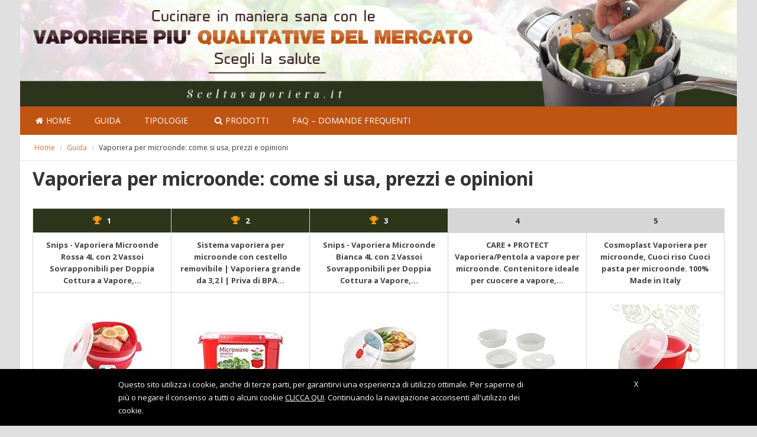

--- FILE ---
content_type: text/html; charset=UTF-8
request_url: https://sceltavaporiera.it/guida/vaporiera-per-microonde-come-si-usa-prezzi-e-opinioni/
body_size: 20638
content:
<!DOCTYPE html><html lang="it-IT"><head><link rel="stylesheet" href="https://fonts.googleapis.com/css?family=Open+Sans%3A400%2C600" /><meta http-equiv="Content-Type" content="text/html; charset=UTF-8" /><meta name="viewport" content="width=device-width, initial-scale=1"><link rel="profile" href="https://gmpg.org/xfn/11" /><link rel="pingback" href="https://sceltavaporiera.it/xmlrpc.php" /><title>Vaporiera per microonde: come si usa, prezzi e opinioni - sceltavaporiera.it</title> <style type="text/css">.WooZone-price-info{font-size:.6em}.woocommerce div.product p.price,.woocommerce div.product span.price{line-height:initial!important}</style><meta name="description" content="Una vaporiera per microonde permette di sperimentare i vantaggi della cottura a vapore direttamente con il proprio fornetto: informazioni su come si usa e prezzi."/><link rel="canonical" href="https://sceltavaporiera.it/guida/vaporiera-per-microonde-come-si-usa-prezzi-e-opinioni/" /><meta property="og:locale" content="it_IT" /><meta property="og:type" content="article" /><meta property="og:title" content="Vaporiera per microonde: come si usa, prezzi e opinioni - sceltavaporiera.it" /><meta property="og:description" content="Una vaporiera per microonde permette di sperimentare i vantaggi della cottura a vapore direttamente con il proprio fornetto: informazioni su come si usa e prezzi." /><meta property="og:url" content="https://sceltavaporiera.it/guida/vaporiera-per-microonde-come-si-usa-prezzi-e-opinioni/" /><meta property="og:site_name" content="sceltavaporiera.it" /><meta property="article:tag" content="vaporiera da microonde" /><meta property="article:section" content="Guida" /><meta property="article:published_time" content="2018-07-28T20:26:46+00:00" /><meta property="article:modified_time" content="2019-03-15T23:45:11+00:00" /><meta property="og:updated_time" content="2019-03-15T23:45:11+00:00" /><meta property="og:image" content="https://sceltavaporiera.it/wp-content/uploads/2018/07/vaporiera-a-microonde.jpg" /><meta property="og:image:secure_url" content="https://sceltavaporiera.it/wp-content/uploads/2018/07/vaporiera-a-microonde.jpg" /><meta property="og:image:width" content="1000" /><meta property="og:image:height" content="1000" /><meta name="twitter:card" content="summary" /><meta name="twitter:description" content="Una vaporiera per microonde permette di sperimentare i vantaggi della cottura a vapore direttamente con il proprio fornetto: informazioni su come si usa e prezzi." /><meta name="twitter:title" content="Vaporiera per microonde: come si usa, prezzi e opinioni - sceltavaporiera.it" /><meta name="twitter:image" content="https://sceltavaporiera.it/wp-content/uploads/2018/07/vaporiera-a-microonde.jpg" /> <script type='application/ld+json' class='yoast-schema-graph yoast-schema-graph--main'>{"@context":"https://schema.org","@graph":[{"@type":"WebSite","@id":"https://sceltavaporiera.it/#website","url":"https://sceltavaporiera.it/","name":"sceltavaporiera.it","potentialAction":{"@type":"SearchAction","target":"https://sceltavaporiera.it/?s={search_term_string}","query-input":"required name=search_term_string"}},{"@type":"ImageObject","@id":"https://sceltavaporiera.it/guida/vaporiera-per-microonde-come-si-usa-prezzi-e-opinioni/#primaryimage","url":"https://sceltavaporiera.it/wp-content/uploads/2018/07/vaporiera-a-microonde.jpg","width":1000,"height":1000,"caption":"come cucinare nella vaporiera trucchi"},{"@type":"WebPage","@id":"https://sceltavaporiera.it/guida/vaporiera-per-microonde-come-si-usa-prezzi-e-opinioni/#webpage","url":"https://sceltavaporiera.it/guida/vaporiera-per-microonde-come-si-usa-prezzi-e-opinioni/","inLanguage":"it-IT","name":"Vaporiera per microonde: come si usa, prezzi e opinioni - sceltavaporiera.it","isPartOf":{"@id":"https://sceltavaporiera.it/#website"},"primaryImageOfPage":{"@id":"https://sceltavaporiera.it/guida/vaporiera-per-microonde-come-si-usa-prezzi-e-opinioni/#primaryimage"},"datePublished":"2018-07-28T20:26:46+00:00","dateModified":"2019-03-15T23:45:11+00:00","author":{"@id":"https://sceltavaporiera.it/#/schema/person/f423e066cbca7ac4506b9fdc40a51dda"},"description":"Una vaporiera per microonde permette di sperimentare i vantaggi della cottura a vapore direttamente con il proprio fornetto: informazioni su come si usa e prezzi.","breadcrumb":{"@id":"https://sceltavaporiera.it/guida/vaporiera-per-microonde-come-si-usa-prezzi-e-opinioni/#breadcrumb"}},{"@type":"BreadcrumbList","@id":"https://sceltavaporiera.it/guida/vaporiera-per-microonde-come-si-usa-prezzi-e-opinioni/#breadcrumb","itemListElement":[{"@type":"ListItem","position":1,"item":{"@type":"WebPage","@id":"https://sceltavaporiera.it/","url":"https://sceltavaporiera.it/","name":"Home"}},{"@type":"ListItem","position":2,"item":{"@type":"WebPage","@id":"https://sceltavaporiera.it/guida/","url":"https://sceltavaporiera.it/guida/","name":"Guida"}},{"@type":"ListItem","position":3,"item":{"@type":"WebPage","@id":"https://sceltavaporiera.it/guida/vaporiera-per-microonde-come-si-usa-prezzi-e-opinioni/","url":"https://sceltavaporiera.it/guida/vaporiera-per-microonde-come-si-usa-prezzi-e-opinioni/","name":"Vaporiera per microonde: come si usa, prezzi e opinioni"}}]},{"@type":["Person"],"@id":"https://sceltavaporiera.it/#/schema/person/f423e066cbca7ac4506b9fdc40a51dda","name":"Virginia Dara","image":{"@type":"ImageObject","@id":"https://sceltavaporiera.it/#authorlogo","url":"https://secure.gravatar.com/avatar/fc77bd47480e35da303ad214eb7fb4f5?s=96&d=mm&r=g","caption":"Virginia Dara"},"description":"Copywriter per necessit\u00e0, perch\u00e9 da sempre tutto quello che non riesco a dirlo lo riesco a scrivere. Digitale, libri, design e lifestyle non sono solo le cose su cui mi potete leggere pi\u00f9 di frequente, ma soprattutto tra le mie passioni. Insieme al cibo.\u00a0 Cucino responsabilmente, non (solo) per necessit\u00e0 ma con amore e con un unico mantra: quello che fa bene al tuo corpo, fa bene al tuo spirito.","sameAs":[]}]}</script> <link rel='dns-prefetch' href='//fonts.googleapis.com' /><link rel='dns-prefetch' href='//s.w.org' /><link rel="alternate" type="application/rss+xml" title="sceltavaporiera.it &raquo; Feed" href="https://sceltavaporiera.it/feed/" /><link rel="alternate" type="application/rss+xml" title="sceltavaporiera.it &raquo; Feed dei commenti" href="https://sceltavaporiera.it/comments/feed/" /><link rel="alternate" type="application/rss+xml" title="sceltavaporiera.it &raquo; Vaporiera per microonde: come si usa, prezzi e opinioni Feed dei commenti" href="https://sceltavaporiera.it/guida/vaporiera-per-microonde-come-si-usa-prezzi-e-opinioni/feed/" /><style type="text/css">img.wp-smiley,img.emoji{display:inline!important;border:none!important;box-shadow:none!important;height:1em!important;width:1em!important;margin:0 .07em!important;vertical-align:-0.1em!important;background:none!important;padding:0!important}</style><link rel='stylesheet' id='wp-block-library-css'  href='https://sceltavaporiera.it/wp-includes/css/dist/block-library/style.min.css?ver=5.2.2' type='text/css' media='all' /><link rel='stylesheet' id='contact-form-7-css'  href='https://sceltavaporiera.it/wp-content/cache/min/1/wp-content/plugins/contact-form-7/includes/css/styles-b59ca23a16c25b39caafac926ae8ce41.css' data-minify="1"  type='text/css' media='all' /><link rel='stylesheet' id='cookie-notice-front-css'  href='https://sceltavaporiera.it/wp-content/plugins/cookie-notice/css/front.min.css?ver=5.2.2' type='text/css' media='all' /><link rel='stylesheet' id='font-awesome-css'  href='https://sceltavaporiera.it/wp-content/plugins/js-composer/assets/lib/bower/font-awesome/css/font-awesome.min.css?ver=5.4.4' type='text/css' media='all' /><link rel='stylesheet' id='sab-plugin-css'  href='https://sceltavaporiera.it/wp-content/plugins/simple-author-box/assets/css/simple-author-box.min.css?ver=2.0.6' type='text/css' media='all' /><link rel='stylesheet' id='woocommerce-general-css'  href='https://sceltavaporiera.it/wp-content/cache/min/1/wp-content/plugins/woocommerce/assets/css/woocommerce-71234b9940b6020039e3c85840208fcb.css' data-minify="1"  type='text/css' media='all' /><link rel='stylesheet' id='WooZone-frontend-style-css'  href='https://sceltavaporiera.it/wp-content/cache/min/1/wp-content/plugins/woozone/lib/frontend/css/frontend-97afbc545fb0bd833d9af4dc31eba02c.css' data-minify="1"  type='text/css' media='all' /><link rel='stylesheet' id='bootstrap-css-css'  href='https://sceltavaporiera.it/wp-content/themes/kingdom/css/bootstrap.min.css?ver=3.1.0' type='text/css' media='all' /><link rel='stylesheet' id='kingdom-main-style-css'  href='https://sceltavaporiera.it/wp-admin/admin-ajax.php?action=kingdom_frontend_style&#038;ver=5.2.2' type='text/css' media='all' /><link rel='stylesheet' id='owl-carousel-css'  href='https://sceltavaporiera.it/wp-content/cache/min/1/wp-content/themes/kingdom/owl-carousel/owl.carousel-c4e3cc2e5cf1c7df41b8153946aa8011.css' data-minify="1"  type='text/css' media='all' /><link rel='stylesheet' id='owl-carousel-theme-css'  href='https://sceltavaporiera.it/wp-content/cache/min/1/wp-content/themes/kingdom/owl-carousel/owl.theme-73c6b0dbfa2d1f16665baee795938ca9.css' data-minify="1"  type='text/css' media='all' /><link rel='stylesheet' id='prettyphoto-css'  href='https://sceltavaporiera.it/wp-content/plugins/js-composer/assets/lib/prettyphoto/css/prettyPhoto.min.css?ver=5.4.4' type='text/css' media='all' /><link rel='stylesheet' id='kingdom-font-awesome-css'  href='https://sceltavaporiera.it/wp-content/themes/kingdom/css/font-awesome.min.css?ver=5.2.2' type='text/css' media='all' /><link rel='stylesheet' id='tf-compiled-options-mobmenu-css'  href='https://sceltavaporiera.it/wp-content/cache/min/1/wp-content/uploads/dynamic-mobmenu-38a8555f9019776934bcb8fafad2e56b.css' data-minify="1"  type='text/css' media='all' /><link rel='stylesheet' id='WooZoneProducts-css'  href='https://sceltavaporiera.it/wp-content/cache/min/1/wp-content/plugins/woozone/modules/product_in_post/style-6004bc6497f3ab0be9cf4f7ed1706be1.css' data-minify="1"  type='text/css' media='all' /><link rel='stylesheet' id='tablepress-responsive-tables-css'  href='https://sceltavaporiera.it/wp-content/plugins/tablepress-responsive-tables/css/responsive.dataTables.min.css?ver=1.4' type='text/css' media='all' /><link rel='stylesheet' id='tablepress-default-css'  href='https://sceltavaporiera.it/wp-content/plugins/tablepress/css/default.min.css?ver=1.9' type='text/css' media='all' /><link rel='stylesheet' id='aawp-styles-css'  href='https://sceltavaporiera.it/wp-content/plugins/aawp/public/assets/css/styles.min.css?ver=3.10.1' type='text/css' media='all' /><link rel='stylesheet' id='cssmobmenu-icons-css'  href='https://sceltavaporiera.it/wp-content/cache/min/1/wp-content/plugins/mobile-menu/includes/css/mobmenu-icons-c714e69254feba81f4beecb2a05bb6f2.css' data-minify="1"  type='text/css' media='all' /> <!--[if !IE]><!--><link rel='stylesheet' id='tablepress-responsive-tables-flip-css'  href='https://sceltavaporiera.it/wp-content/plugins/tablepress-responsive-tables/css/tablepress-responsive-flip.min.css?ver=1.4' type='text/css' media='all' /> <!--<![endif]--> <script type='text/javascript' src='https://sceltavaporiera.it/wp-includes/js/jquery/jquery.js?ver=1.12.4-wp'></script> <script type='text/javascript'>/* <![CDATA[ */ var woozone_vars = {"ajax_url":"https:\/\/sceltavaporiera.it\/wp-admin\/admin-ajax.php","checkout_url":"https:\/\/sceltavaporiera.it","lang":{"loading":"Loading...","closing":"Closing...","saving":"Saving...","amzcart_checkout":"checkout done","amzcart_cancel":"canceled","amzcart_checkout_msg":"all good","amzcart_cancel_msg":"You must check or cancel all amazon shops!","available_yes":"available","available_no":"not available","load_cross_sell_box":"Frequently Bought Together Loading..."}}; /* ]]> */</script> <script type='text/javascript' src='https://sceltavaporiera.it/wp-content/cache/min/1/wp-content/plugins/woozone/lib/frontend/js/frontend-a81a02bd6d48710132024b17269ff9b9.js' data-minify="1"></script> <script type="text/javascript" src="https://sceltavaporiera.it/wp-content/cache/min/1/wp-content/themes/kingdom-child/custom_js-e7ad2dc738b9d2a578bc14c9166f93e3.js" defer="defer" data-minify="1"></script> <script type="text/javascript" src="https://sceltavaporiera.it/wp-content/cache/min/1/wp-content/plugins/mobile-menu/includes/js/mobmenu-c600bf04ed1430d8ef673307aefb40a0.js" defer="defer" data-minify="1"></script> <link rel='https://api.w.org/' href='https://sceltavaporiera.it/wp-json/' /><link rel="EditURI" type="application/rsd+xml" title="RSD" href="https://sceltavaporiera.it/xmlrpc.php?rsd" /><link rel="wlwmanifest" type="application/wlwmanifest+xml" href="https://sceltavaporiera.it/wp-includes/wlwmanifest.xml" /><meta name="generator" content="WordPress 5.2.2" /><meta name="generator" content="WooCommerce 3.2.6" /><link rel='shortlink' href='https://sceltavaporiera.it/?p=6293' /><link rel="alternate" type="application/json+oembed" href="https://sceltavaporiera.it/wp-json/oembed/1.0/embed?url=https%3A%2F%2Fsceltavaporiera.it%2Fguida%2Fvaporiera-per-microonde-come-si-usa-prezzi-e-opinioni%2F" /><link rel="alternate" type="text/xml+oembed" href="https://sceltavaporiera.it/wp-json/oembed/1.0/embed?url=https%3A%2F%2Fsceltavaporiera.it%2Fguida%2Fvaporiera-per-microonde-come-si-usa-prezzi-e-opinioni%2F&#038;format=xml" /><style type="text/css">.aawp .aawp-tb__row--highlight{background-color:#256aaf}.aawp .aawp-tb__row--highlight{color:#fff}.aawp .aawp-tb__row--highlight a{color:#fff}</style><style type="text/css">div#toc_container{background:#fff;border:1px solid #fff}</style> <script type="text/javascript">var ajaxurl = 'https://sceltavaporiera.it/wp-admin/admin-ajax.php';</script> <!--[if lt IE 9]> <script src="http://html5shim.googlecode.com/svn/trunk/html5.js"></script> <![endif]--> <noscript><style>.woocommerce-product-gallery{opacity:1!important}</style></noscript><meta name="generator" content="Powered by WPBakery Page Builder - drag and drop page builder for WordPress."/> <!--[if lte IE 9]><link rel="stylesheet" type="text/css" href="https://sceltavaporiera.it/wp-content/plugins/js-composer/assets/css/vc_lte_ie9.min.css" media="screen"><![endif]--><style type="text/css">.saboxplugin-wrap{margin-top:0;margin-bottom:0;padding:0 0}.saboxplugin-wrap .saboxplugin-authorname{font-size:18px;line-height:25px}.saboxplugin-wrap .saboxplugin-desc{font-size:14px;line-height:21px}.saboxplugin-wrap .saboxplugin-web{font-size:14px}.saboxplugin-wrap .saboxplugin-socials .saboxplugin-icon-color{font-size:21px}.saboxplugin-wrap .saboxplugin-socials .saboxplugin-icon-color:before{width:36px;height:36px;line-height:37px}.saboxplugin-wrap .saboxplugin-socials .saboxplugin-icon-grey{font-size:18px}</style><style type="text/css" id="wp-custom-css">body .kd_header_bg_color{background-image:url(https://sceltavaporiera.it/wp-content/uploads/2019/03/MD-011299_steamer-pot.png)}.kd_header_elements .kd_logo span{display:none}.kd_header_bg_color .container{background-image:url('')}.aawp .aawp-button.aawp-button--amazon,.aawp-button.aawp-button--amazon,.boxprodotto .boxprodotto_btn_amz a,.boxprodotto_sale a.btn_amz,.single .external-prod-single .single_add_to_cart_button.button,#wbounce-modal a.btn_amz,.category .kd_read_more,.woocommerce a.button.alt,#wbounce-modal a.btn_recensione,.boxprodotto .boxprodotto_btn_scheda a,.boxprodotto_sale a.btn_recensione,.amazon-my-table .aawp-tb-recensione-btn,.aawp-tb-recensione-btn,.woocommerce a.button.alt,.boxprodotto_sale a.btn_recensione,#customsearch .cerca_btn,.rwp-review-wrap .rwp-review .rwp-scores .rwp-criterion .rwp-criterion-bar-base .rwp-score-bar,.rwp-review-wrap .rwp-review .rwp-scores .rwp-criterion .rwp-criterion-bar-base,#my_toc .a-vocemenu-tabella,.su-spoiler-style-simple>.su-spoiler-title{border-radius:3px!important}.rwp-review-wrap .rwp-review .rwp-scores .rwp-criterion .rwp-criterion-bar-base .rwp-score-bar{border-radius:3px 0 0 3px!important}body{background-color:#e0e0e0}body .kd_header_bg_color{display:table;width:auto;margin:0 auto;background-size:contain!important}.navigationbar{width:auto;display:table;margin:0 auto}.kd_breadcrumbs_bk{display:table;margin:0 auto;background-color:#fff}.archive_product_wrapper,.single_wrapper,.product_wrapper{padding-top:10px}#sezione_ricerca_home{padding-left:0px!important;padding-right:0px!important;margin:0 auto!important}@media only screen and (max-width:520px){.navigationbar{display:none}}@media (min-width:768px){#sezione_ricerca_home{width:762px}}@media (min-width:992px){#sezione_ricerca_home{width:982px}}@media (min-width:1200px){#sezione_ricerca_home{width:1212px}}.archive_product_wrapper,.category_wrapper,.single_wrapper,.product_wrapper,.related_product_wrapper,.index_product_wrapper,.search_wrapper{background-color:#fff}#cerca_wrapper{display:table;width:inherit!important;margin:0 auto;left:0px!important;padding-left:0!important;padding-right:0!important}.page.hentry,.single.hentry{background-color:#fff}#footer{display:table;margin:0 auto}.su-note-inner,.su-note{border:0!important;background-color:#f0f0f0!important;border-radius:0!important}.aawp .aawp-button.aawp-button--icon,.aawp-button.aawp-button--icon{padding-left:inherit!important}.aawp-tb--desktop .aawp-tb__row:not(.aawp-tb__row--highlight):nth-child(2n+2) .aawp-tb__head,.aawp-tb--desktop .aawp-tb__row:not(.aawp-tb__row--highlight):nth-child(2n+2) .aawp-tb__data:not(.aawp-tb__data--highlight){background-color:inherit}@media only screen and (max-device-width:520px){.aawp-tb--mobile .aawp-tb__data{border:0}.aawp-tb--mobile .aawp-tb__product{border:1px solid #e0e0e0!important;border-radius:5px!important}.aawp-tb--mobile .aawp-tb__row:not(.aawp-tb__row--highlight):nth-of-type(2n) .aawp-tb__head,.aawp-tb--mobile .aawp-tb__row:not(.aawp-tb__row--highlight):nth-of-type(2n) .aawp-tb__data{background-color:#FFF}.aawp-tb-my-comparison-table2 .aawp-tb--mobile .aawp-button.aawp-button--amazon:before{content:"\f061"}.amazon-my-table table.aawp-table td:before{display:none!important}.amazon-my-table .mobile_title{display:block!important}.amazon-my-table .desktop_title{display:none!important}.amazon-my-table table.aawp-table .aawp-table__td-pricing{padding:0!important;margin-bottom:10px;text-align:center}.amazon-my-table .aawp-button.aawp-button--amazon{padding:10px 12px 10px 12px!important;font-size:16px;text-transform:uppercase}.amazon-my-table .aawp-table__td-title .aawp-product__title{margin-bottom:0;font-weight:700}}.my-comparison-table-mobile .aawp-product__ribbon--bestseller{display:none}.my-comparison-table-mobile .aawp-product__ribbon--sale{border-top-right-radius:5px;border-bottom-right-radius:0;float:right;margin-top:0}.aawp-product__price--old{text-decoration:line-through;color:#777}body .aawp table.aawp-table tr{border:1px solid #e5e5e5}.aawp .aawp-button.aawp-button--icon,.aawp-button.aawp-button--icon{padding-left:inherit!important}@media only screen and (max-device-width:520px){.aawp-tb--mobile .aawp-tb__data{border:0}.aawp-tb--mobile .aawp-tb__product{border:1px solid #e0e0e0!important;border-radius:5px!important}.aawp-tb--mobile .aawp-tb__row:not(.aawp-tb__row--highlight):nth-of-type(2n) .aawp-tb__head,.aawp-tb--mobile .aawp-tb__row:not(.aawp-tb__row--highlight):nth-of-type(2n) .aawp-tb__data{background-color:#FFF}#aawp-tb-my-comparison-table .aawp-tb--mobile .aawp-button.aawp-button--amazon:before{content:"\f061"}.amazon-my-table table.aawp-table td:before{display:none!important}}.my-comparison-table-mobile .aawp-product__ribbon--bestseller{display:none}.my-comparison-table-mobile .aawp-product__ribbon--sale{border-top-right-radius:5px;border-bottom-right-radius:0;float:right;margin-top:-10px}.aawp-tb--mobile .aawp-tb__head{display:none}.kd_breadcrumbs_bk .breadcrumb{margin:12px 0 12px 8px;padding:0!important;color:silver}.breadcrumb span{font-size:12px;font-weight:400;letter-spacing:0;padding:0}.breadcrumb span a{font-size:12px;font-weight:400;letter-spacing:0;margin:0 5px;padding:0}.breadcrumb .breadcrumb_last{color:#333;margin-left:5px}</style><noscript><style type="text/css">.wpb_animate_when_almost_visible{opacity:1}</style></noscript></head><body class="post-template-default single single-post postid-6293 single-format-standard aawp-custom cookies-not-set wpb-js-composer js-comp-ver-5.4.4 vc_responsive mob-menu-slideout-over"><div class="kd-menu-effect"></div><div class="kd_header_bg_color"><div class="container "><div class="kd_header_elements"><div class="row"><div class="col-lg-3 col-md-3 col-xs-12"><div class="kd_logo" style="max-width: 100%; max-height: 100%;"> <a href="https://sceltavaporiera.it/" title="sceltavaporiera.it"> <span style="font-size:35px; text-transform:capitalize;">sceltavaporiera.it</span> </a></div></div><div class="col-lg-9 col-md-9 hidden-xs"><div class="header_txt"></div></div></div></div></div></div><nav class="navigationbar " ><div class="container"><div class="menu-headline"> <span data-alttext="&nbsp;">&nbsp;</span> <i class="micon icon-menu7"></i></div><div class="menu-primary-menu-container"><ul id="menu-primary-menu" class="kd_main_menu"><li class=" menu-item menu-item-type-post_type menu-item-object-page menu-item-home" data-submenu=""><a href="https://sceltavaporiera.it/" class="menu-link main-menu-link" data-bg="0"><i class="fa fa-home"></i>Home</a></li><li class=" menu-item menu-item-type-taxonomy menu-item-object-category current-post-ancestor current-menu-parent current-post-parent menu-item-has-children" data-submenu="menu-item-has-children"><a href="https://sceltavaporiera.it/guida/" class="menu-link main-menu-link" data-bg="0">Guida</a><ul class="sub-menu menu-odd  menu-depth-1"><li class=" menu-item menu-item-type-post_type menu-item-object-post" data-submenu=""><a href="https://sceltavaporiera.it/guida/cestello-per-cottura-a-vapore/" class="menu-link sub-menu-link" data-bg="0">Cestello per cottura a vapore: tipologie, costi, informazioni</a></li><li class=" menu-item menu-item-type-post_type menu-item-object-post" data-submenu=""><a href="https://sceltavaporiera.it/guida/come-cucinare-a-vapore-guida-completa-vantaggi-informazioni/" class="menu-link sub-menu-link" data-bg="0">Come cucinare a vapore: guida completa, vantaggi, informazioni</a></li><li class=" menu-item menu-item-type-post_type menu-item-object-post" data-submenu=""><a href="https://sceltavaporiera.it/guida/come-cucinare-il-coniglio-in-vaporiera-le-migliori-ricette/" class="menu-link sub-menu-link" data-bg="0">Come cucinare il coniglio in vaporiera: le migliori ricette</a></li><li class=" menu-item menu-item-type-post_type menu-item-object-post" data-submenu=""><a href="https://sceltavaporiera.it/guida/come-scegliere-una-vaporiera-consigli-e-criteri-per-scegliere-al-meglio/" class="menu-link sub-menu-link" data-bg="0">Come scegliere una vaporiera: consigli e criteri per scegliere al meglio</a></li><li class=" menu-item menu-item-type-post_type menu-item-object-post" data-submenu=""><a href="https://sceltavaporiera.it/guida/come-usare-una-vaporiera-video-e-informazioni-sul-funzionamento/" class="menu-link sub-menu-link" data-bg="0">Come usare una vaporiera: video e informazioni sul funzionamento</a></li><li class=" menu-item menu-item-type-post_type menu-item-object-post" data-submenu=""><a href="https://sceltavaporiera.it/guida/cottura-a-vapore-come-cuocere-a-vapore-video-e-informazioni/" class="menu-link sub-menu-link" data-bg="0">Cottura a vapore: come cuocere a vapore, video e informazioni</a></li><li class=" menu-item menu-item-type-post_type menu-item-object-post" data-submenu=""><a href="https://sceltavaporiera.it/guida/cucinare-con-la-vaporiera-in-microonde-consigli-e-migliori-ricette/" class="menu-link sub-menu-link" data-bg="0">Cucinare con la vaporiera in microonde: consigli e migliori ricette</a></li><li class=" menu-item menu-item-type-post_type menu-item-object-post" data-submenu=""><a href="https://sceltavaporiera.it/guida/pentola-per-cottura-a-vapore-le-migliori-i-costi/" class="menu-link sub-menu-link" data-bg="0">Pentola per cottura a vapore: le migliori, i costi e le principali informazioni</a></li><li class=" menu-item menu-item-type-post_type menu-item-object-post" data-submenu=""><a href="https://sceltavaporiera.it/guida/quanto-costa-una-vaporiera/" class="menu-link sub-menu-link" data-bg="0">Quanto costa una vaporiera? Le migliori per fasce di prezzo</a></li><li class=" menu-item menu-item-type-post_type menu-item-object-post" data-submenu=""><a href="https://sceltavaporiera.it/guida/ricette-per-vaporiera-elettrica-e-ricette-a-vapore-dalla-carne-ai-ravioli/" class="menu-link sub-menu-link" data-bg="0">Ricette per vaporiera elettrica e ricette a vapore: dalla carne ai ravioli come mangiare sano e di gusto</a></li><li class=" menu-item menu-item-type-post_type menu-item-object-post" data-submenu=""><a href="https://sceltavaporiera.it/guida/verdure-a-vapore-come-cucinarle-e-le-ricette-migliori/" class="menu-link sub-menu-link" data-bg="0">Verdure a vapore: come cucinarle e le ricette migliori</a></li></ul></li><li class=" menu-item menu-item-type-custom menu-item-object-custom current-menu-ancestor current-menu-parent menu-item-has-children" data-submenu="menu-item-has-children"><a href="#" class="menu-link main-menu-link" data-bg="0">Tipologie</a><ul class="sub-menu menu-odd  menu-depth-1"><li class=" menu-item menu-item-type-post_type menu-item-object-post" data-submenu=""><a href="https://sceltavaporiera.it/guida/pentola-per-cottura-a-vapore-le-migliori-i-costi/" class="menu-link sub-menu-link" data-bg="0">Pentola per cottura a vapore: le migliori, i costi e le principali informazioni</a></li><li class=" menu-item menu-item-type-post_type menu-item-object-post" data-submenu=""><a href="https://sceltavaporiera.it/guida/vaporiera-a-gas-informazioni-utili-prezzi-e-modelli-migliori/" class="menu-link sub-menu-link" data-bg="0">Vaporiera a gas: informazioni utili, prezzi e modelli migliori</a></li><li class=" menu-item menu-item-type-post_type menu-item-object-post" data-submenu=""><a href="https://sceltavaporiera.it/guida/vaporiera-cinese-una-guida-alle-vaporiere-orientali/" class="menu-link sub-menu-link" data-bg="0">Vaporiera cinese: una guida alle vaporiere orientali</a></li><li class=" menu-item menu-item-type-post_type menu-item-object-post" data-submenu=""><a href="https://sceltavaporiera.it/guida/vaporiera-con-cestelli-in-acciaio-informazioni-e-guida/" class="menu-link sub-menu-link" data-bg="0">Vaporiera con cestelli in acciaio: informazioni e guida</a></li><li class=" menu-item menu-item-type-post_type menu-item-object-post" data-submenu=""><a href="https://sceltavaporiera.it/guida/vaporiera-con-cuociriso-informazioni-modelli-opinioni/" class="menu-link sub-menu-link" data-bg="0">Vaporiera con cuociriso: informazioni, modelli, opinioni</a></li><li class=" menu-item menu-item-type-post_type menu-item-object-post" data-submenu=""><a href="https://sceltavaporiera.it/guida/vaporiera-in-bambu-e-cestelli-come-si-usa-costi-e-informazioni/" class="menu-link sub-menu-link" data-bg="0">Vaporiera in bambù e cestelli: come si usa, costi e informazioni</a></li><li class=" menu-item menu-item-type-post_type menu-item-object-post" data-submenu=""><a href="https://sceltavaporiera.it/guida/vaporiera-per-carne-migliori-prezzi-opinioni-recensioni/" class="menu-link sub-menu-link" data-bg="0">Vaporiera per carne: migliori, prezzi, opinioni, recensioni</a></li><li class="on menu-item menu-item-type-post_type menu-item-object-post current-menu-item" data-submenu=""><a href="https://sceltavaporiera.it/guida/vaporiera-per-microonde-come-si-usa-prezzi-e-opinioni/" class="menu-link sub-menu-link" data-bg="0">Vaporiera per microonde: come si usa, prezzi e opinioni</a></li><li class=" menu-item menu-item-type-post_type menu-item-object-post" data-submenu=""><a href="https://sceltavaporiera.it/guida/vaporiera-per-pesce-le-migliori-i-prezzi-e-le-opinioni/" class="menu-link sub-menu-link" data-bg="0">Vaporiera per pesce: le migliori, i prezzi e le opinioni</a></li><li class=" menu-item menu-item-type-post_type menu-item-object-post" data-submenu=""><a href="https://sceltavaporiera.it/guida/vaporiere-elettriche-informazioni-costi-opinioni/" class="menu-link sub-menu-link" data-bg="0">Vaporiere elettriche: informazioni, costi, opinioni</a></li><li class=" menu-item menu-item-type-post_type menu-item-object-post" data-submenu=""><a href="https://sceltavaporiera.it/guida/vaporiere-per-riso-le-piu-adatte-e-come-cucinare-il-riso-al-vapore/" class="menu-link sub-menu-link" data-bg="0">Vaporiere per riso: le più adatte e come cucinare il riso al vapore</a></li></ul></li><li class=" menu-item menu-item-type-post_type menu-item-object-page" data-submenu=""><a href="https://sceltavaporiera.it/ricerca-prodotti/" class="menu-link main-menu-link" data-bg="0"><i class="fa fa-search"></i>Prodotti</a></li><li class=" menu-item menu-item-type-post_type menu-item-object-post" data-submenu=""><a href="https://sceltavaporiera.it/guida/faq-domande-frequenti/" class="menu-link main-menu-link" data-bg="0">FAQ – Domande Frequenti</a></li></ul></div></div></nav><div class="kd_breadcrumbs_bk"><div class="container"><div class="row"><div id="crumbs" class="breadcrumb"><span><span><a href="https://sceltavaporiera.it/" >Home</a> / <span><a href="https://sceltavaporiera.it/guida/" >Guida</a> / <span class="breadcrumb_last" aria-current="page">Vaporiera per microonde: come si usa, prezzi e opinioni</span></span></span></span></div></div></div></div><div class="container single_wrapper"><h1 class="titolo_largo">Vaporiera per microonde: come si usa, prezzi e opinioni</h1><div class="row spazio_top"><div class="col-lg-12"><div class="aawp"><div id="aawp-tb-my-comparison-table"><div class="aawp-tb aawp-tb--desktop aawp-tb--cols-5"><div class="aawp-tb__row aawp-tb__row--highlight"><div class="aawp-tb-product-0 aawp-tb__data aawp-tb__data--type-custom_html toppos1"><div class="aawp-tb-product-data-custom_html"><div class="aawp_top_titolo rank1">1</div></div></div><div class="aawp-tb-product-1 aawp-tb__data aawp-tb__data--type-custom_html toppos2"><div class="aawp-tb-product-data-custom_html"><div class="aawp_top_titolo rank2">2</div></div></div><div class="aawp-tb-product-2 aawp-tb__data aawp-tb__data--type-custom_html toppos3"><div class="aawp-tb-product-data-custom_html"><div class="aawp_top_titolo rank3">3</div></div></div><div class="aawp-tb-product-3 aawp-tb__data aawp-tb__data--type-custom_html toppos4"><div class="aawp-tb-product-data-custom_html"><div class="aawp_top_titolo rank4">4</div></div></div><div class="aawp-tb-product-4 aawp-tb__data aawp-tb__data--type-custom_html toppos5"><div class="aawp-tb-product-data-custom_html"><div class="aawp_top_titolo rank5">5</div></div></div></div><div class="aawp-tb__row"><div class="aawp-tb-product-0 aawp-tb__data aawp-tb__data--type-title"><div class="aawp-tb-product-data-title">Snips - Vaporiera Microonde Rossa 4L con 2 Vassoi Sovrapponibili per Doppia Cottura a Vapore,...</div></div><div class="aawp-tb-product-1 aawp-tb__data aawp-tb__data--type-title"><div class="aawp-tb-product-data-title">Sistema vaporiera per microonde con cestello removibile | Vaporiera grande da 3,2 l | Priva di BPA...</div></div><div class="aawp-tb-product-2 aawp-tb__data aawp-tb__data--type-title"><div class="aawp-tb-product-data-title">Snips - Vaporiera Microonde Bianca 4L con 2 Vassoi Sovrapponibili per Doppia Cottura a Vapore,...</div></div><div class="aawp-tb-product-3 aawp-tb__data aawp-tb__data--type-title"><div class="aawp-tb-product-data-title">CARE + PROTECT Vaporiera/Pentola a vapore per microonde. Contenitore ideale per cuocere a vapore,...</div></div><div class="aawp-tb-product-4 aawp-tb__data aawp-tb__data--type-title"><div class="aawp-tb-product-data-title">Cosmoplast Vaporiera per microonde, Cuoci riso Cuoci pasta per microonde. 100% Made in Italy</div></div></div><div class="aawp-tb__row"><div class="aawp-tb-product-0 aawp-tb__data aawp-tb__data--type-thumb"><div class="aawp-tb-product-data-thumb"><span class="aawp-tb-thumb"><a href="https://www.amazon.it/dp/B071G364NK?tag=sceltavaporiera-21&linkCode=osi&th=1&psc=1&keywords=vaporiera%20per%20microonde" title="Snips - Vaporiera Microonde Rossa 4L con 2 Vassoi Sovrapponibili per Doppia Cottura a Vapore,..." rel="nofollow" target="_blank"><img src="https://m.media-amazon.com/images/I/41dvB22zL+L._SL160_.jpg" alt="Snips - Vaporiera Microonde Rossa 4L con 2 Vassoi Sovrapponibili per Doppia Cottura a Vapore,..." /></a></span></div></div><div class="aawp-tb-product-1 aawp-tb__data aawp-tb__data--type-thumb"><div class="aawp-tb-product-data-thumb"><span class="aawp-tb-thumb"><a href="https://www.amazon.it/dp/B005D6XZ4O?tag=sceltavaporiera-21&linkCode=osi&th=1&psc=1&keywords=vaporiera%20per%20microonde" title="Sistema vaporiera per microonde con cestello removibile | Vaporiera grande da 3,2 l | Priva di BPA |..." rel="nofollow" target="_blank"><img src="https://m.media-amazon.com/images/I/41zv+vbLO+L._SL160_.jpg" alt="Sistema vaporiera per microonde con cestello removibile | Vaporiera grande da 3,2 l | Priva di BPA |..." /></a></span></div></div><div class="aawp-tb-product-2 aawp-tb__data aawp-tb__data--type-thumb"><div class="aawp-tb-product-data-thumb"><span class="aawp-tb-thumb"><a href="https://www.amazon.it/dp/B09SGGQFM5?tag=sceltavaporiera-21&linkCode=osi&th=1&psc=1&keywords=vaporiera%20per%20microonde" title="Snips - Vaporiera Microonde Bianca 4L con 2 Vassoi Sovrapponibili per Doppia Cottura a Vapore,..." rel="nofollow" target="_blank"><img src="https://m.media-amazon.com/images/I/41g676u1ARL._SL160_.jpg" alt="Snips - Vaporiera Microonde Bianca 4L con 2 Vassoi Sovrapponibili per Doppia Cottura a Vapore,..." /></a></span></div></div><div class="aawp-tb-product-3 aawp-tb__data aawp-tb__data--type-thumb"><div class="aawp-tb-product-data-thumb"><span class="aawp-tb-thumb"><a href="https://www.amazon.it/dp/B0C3WH72TS?tag=sceltavaporiera-21&linkCode=osi&th=1&psc=1&keywords=vaporiera%20per%20microonde" title="CARE + PROTECT Vaporiera/Pentola a vapore per microonde. Contenitore ideale per cuocere a vapore,..." rel="nofollow" target="_blank"><img src="https://m.media-amazon.com/images/I/21aA6IcZAML._SL160_.jpg" alt="CARE + PROTECT Vaporiera/Pentola a vapore per microonde. Contenitore ideale per cuocere a vapore,..." /></a></span></div></div><div class="aawp-tb-product-4 aawp-tb__data aawp-tb__data--type-thumb"><div class="aawp-tb-product-data-thumb"><span class="aawp-tb-thumb"><a href="https://www.amazon.it/dp/B0C149MTSD?tag=sceltavaporiera-21&linkCode=osi&th=1&psc=1&keywords=vaporiera%20per%20microonde" title="Cosmoplast Vaporiera per microonde, Cuoci riso Cuoci pasta per microonde. 100% Made in Italy" rel="nofollow" target="_blank"><img src="https://m.media-amazon.com/images/I/41ZZx8g4TzL._SL160_.jpg" alt="Cosmoplast Vaporiera per microonde, Cuoci riso Cuoci pasta per microonde. 100% Made in Italy" /></a></span></div></div></div><div class="aawp-tb__row"><div class="aawp-tb-product-0 aawp-tb__data aawp-tb__data--type-shortcode"><div class="aawp-tb-product-data-shortcode aawp-tb-product-brand"><strong>Snips</strong></div></div><div class="aawp-tb-product-1 aawp-tb__data aawp-tb__data--type-shortcode"><div class="aawp-tb-product-data-shortcode aawp-tb-product-brand"><strong>Sistema</strong></div></div><div class="aawp-tb-product-2 aawp-tb__data aawp-tb__data--type-shortcode"><div class="aawp-tb-product-data-shortcode aawp-tb-product-brand"><strong>Snips</strong></div></div><div class="aawp-tb-product-3 aawp-tb__data aawp-tb__data--type-shortcode"><div class="aawp-tb-product-data-shortcode aawp-tb-product-brand"><strong>Hoover</strong></div></div><div class="aawp-tb-product-4 aawp-tb__data aawp-tb__data--type-shortcode"><div class="aawp-tb-product-data-shortcode aawp-tb-product-brand"><strong>COSMOPLAST</strong></div></div></div><div class="aawp-tb__row"><div class="aawp-tb-product-0 aawp-tb__data aawp-tb__data--type-button"><div class="aawp-tb-product-data-button"><a class="aawp-button aawp-button--buy aawp-button aawp-button--amazon rounded aawp-button--icon aawp-button--icon-black" href="https://www.amazon.it/dp/B071G364NK?tag=sceltavaporiera-21&#038;linkCode=osi&#038;th=1&#038;psc=1&#038;keywords=vaporiera%20per%20microonde" title="Vai al prezzo su Amazon" target="_blank" rel="nofollow">Vai al prezzo su Amazon</a></div></div><div class="aawp-tb-product-1 aawp-tb__data aawp-tb__data--type-button"><div class="aawp-tb-product-data-button"><a class="aawp-button aawp-button--buy aawp-button aawp-button--amazon rounded aawp-button--icon aawp-button--icon-black" href="https://www.amazon.it/dp/B005D6XZ4O?tag=sceltavaporiera-21&#038;linkCode=osi&#038;th=1&#038;psc=1&#038;keywords=vaporiera%20per%20microonde" title="Vai al prezzo su Amazon" target="_blank" rel="nofollow">Vai al prezzo su Amazon</a></div></div><div class="aawp-tb-product-2 aawp-tb__data aawp-tb__data--type-button"><div class="aawp-tb-product-data-button"><a class="aawp-button aawp-button--buy aawp-button aawp-button--amazon rounded aawp-button--icon aawp-button--icon-black" href="https://www.amazon.it/dp/B09SGGQFM5?tag=sceltavaporiera-21&#038;linkCode=osi&#038;th=1&#038;psc=1&#038;keywords=vaporiera%20per%20microonde" title="Vai al prezzo su Amazon" target="_blank" rel="nofollow">Vai al prezzo su Amazon</a></div></div><div class="aawp-tb-product-3 aawp-tb__data aawp-tb__data--type-button"><div class="aawp-tb-product-data-button"><a class="aawp-button aawp-button--buy aawp-button aawp-button--amazon rounded aawp-button--icon aawp-button--icon-black" href="https://www.amazon.it/dp/B0C3WH72TS?tag=sceltavaporiera-21&#038;linkCode=osi&#038;th=1&#038;psc=1&#038;keywords=vaporiera%20per%20microonde" title="Vai al prezzo su Amazon" target="_blank" rel="nofollow">Vai al prezzo su Amazon</a></div></div><div class="aawp-tb-product-4 aawp-tb__data aawp-tb__data--type-button"><div class="aawp-tb-product-data-button"><a class="aawp-button aawp-button--buy aawp-button aawp-button--amazon rounded aawp-button--icon aawp-button--icon-black" href="https://www.amazon.it/dp/B0C149MTSD?tag=sceltavaporiera-21&#038;linkCode=osi&#038;th=1&#038;psc=1&#038;keywords=vaporiera%20per%20microonde" title="Vai al prezzo su Amazon" target="_blank" rel="nofollow">Vai al prezzo su Amazon</a></div></div></div></div><div class="aawp-tb aawp-tb--mobile my-comparison-table-mobile"><div class="aawp-tb__product aawp-tb-product-0"> <span class="aawp-product__ribbon aawp-product__ribbon--sale">Offerta</span><span class="aawp-product__ribbon aawp-product__ribbon--bestseller">Bestseller No. 31</span><div class="aawp-tb__row"><div class="aawp-tb__data aawp-tb__data--type-thumb"><div class="aawp-tb-product-data-thumb"><span class="aawp-tb-thumb"><a href="https://www.amazon.it/dp/B071G364NK?tag=sceltavaporiera-21&linkCode=osi&th=1&psc=1&keywords=vaporiera%20per%20microonde" title="Snips - Vaporiera Microonde Rossa 4L con 2 Vassoi Sovrapponibili per Doppia Cottura a Vapore,..." rel="nofollow" target="_blank"><img src="https://m.media-amazon.com/images/I/41dvB22zL+L._SL160_.jpg" alt="Snips - Vaporiera Microonde Rossa 4L con 2 Vassoi Sovrapponibili per Doppia Cottura a Vapore,..." /></a></span></div></div></div><div class="aawp-tb__row"><div class="aawp-tb__data aawp-tb__data--type-title"><div class="aawp-tb-product-data-title">Snips - Vaporiera Microonde Rossa 4L con 2 Vassoi Sovrapponibili per Doppia Cottura a Vapore,...</div></div></div><div class="aawp-tb__row"><div class="aawp-tb__data aawp-tb__data--type-custom_html"><div class="aawp-tb-product-data-custom_html"><div style="margin:-17px 0 27px 0;"><span style="display:block; text-align:center;" class="aawp_feature_product"><i class="fa fa-check" aria-hidden="true"></i>OTTIMIZZA I TEMPI DI COTTURA PER PREPARAZIONI VELOCI SENZA DISPERSIONE DI CALORE: Pietanze pronte in...</span><span style="display:block; text-align:center;" class="aawp_feature_product"><i class="fa fa-check" aria-hidden="true"></i>DOTATA DI 2 VASSOI SOVRAPPONIBILI PER DOPPIA COTTURA: Consente di cucinare contemporaneamente più...</span><span style="display:block; text-align:center;" class="aawp_feature_product"><i class="fa fa-check" aria-hidden="true"></i>COMPLETAMENTE SCOMPONIBILE E LAVABILE IN LAVASTOVIGLIE: Il contenitore con il suo coperchio può...</span></div></div></div></div><div class="aawp-tb__row"><div class="aawp-tb__data aawp-tb__data--type-button"><div class="aawp-tb-product-data-button"> <a class="aawp-button aawp-button--buy aawp-button aawp-button--amazon rounded aawp-button--icon aawp-button--icon-black" href="https://www.amazon.it/dp/B071G364NK?tag=sceltavaporiera-21&#038;linkCode=osi&#038;th=1&#038;psc=1&#038;keywords=vaporiera%20per%20microonde" title="Vai al prezzo su Amazon" target="_blank" rel="nofollow">Vai al prezzo su Amazon</a></div></div></div></div><div class="aawp-tb__product aawp-tb-product-1"> <span class="aawp-product__ribbon aawp-product__ribbon--bestseller">Bestseller No. 32</span><div class="aawp-tb__row"><div class="aawp-tb__data aawp-tb__data--type-thumb"><div class="aawp-tb-product-data-thumb"><span class="aawp-tb-thumb"><a href="https://www.amazon.it/dp/B005D6XZ4O?tag=sceltavaporiera-21&linkCode=osi&th=1&psc=1&keywords=vaporiera%20per%20microonde" title="Sistema vaporiera per microonde con cestello removibile | Vaporiera grande da 3,2 l | Priva di BPA |..." rel="nofollow" target="_blank"><img src="https://m.media-amazon.com/images/I/41zv+vbLO+L._SL160_.jpg" alt="Sistema vaporiera per microonde con cestello removibile | Vaporiera grande da 3,2 l | Priva di BPA |..." /></a></span></div></div></div><div class="aawp-tb__row"><div class="aawp-tb__data aawp-tb__data--type-title"><div class="aawp-tb-product-data-title">Sistema vaporiera per microonde con cestello removibile | Vaporiera grande da 3,2 l | Priva di BPA...</div></div></div><div class="aawp-tb__row"><div class="aawp-tb__data aawp-tb__data--type-custom_html"><div class="aawp-tb-product-data-custom_html"><div style="margin:-17px 0 27px 0;"><span style="display:block; text-align:center;" class="aawp_feature_product"><i class="fa fa-check" aria-hidden="true"></i>Cuoci al vapore verdure, pesce e pollame nel microonde, per tanti pasti deliziosi e sani pronti in...</span><span style="display:block; text-align:center;" class="aawp_feature_product"><i class="fa fa-check" aria-hidden="true"></i>Le caratteristiche e pratiche clip Sistema KLIP IT e lo sfiato per il vapore consentono di scaldare...</span><span style="display:block; text-align:center;" class="aawp_feature_product"><i class="fa fa-check" aria-hidden="true"></i>Il cestello removibile con il manico anti-riscaldamento consente di rimuovere facilmente il cibo una...</span></div></div></div></div><div class="aawp-tb__row"><div class="aawp-tb__data aawp-tb__data--type-button"><div class="aawp-tb-product-data-button"> <a class="aawp-button aawp-button--buy aawp-button aawp-button--amazon rounded aawp-button--icon aawp-button--icon-black" href="https://www.amazon.it/dp/B005D6XZ4O?tag=sceltavaporiera-21&#038;linkCode=osi&#038;th=1&#038;psc=1&#038;keywords=vaporiera%20per%20microonde" title="Vai al prezzo su Amazon" target="_blank" rel="nofollow">Vai al prezzo su Amazon</a></div></div></div></div><div class="aawp-tb__product aawp-tb-product-2"> <span class="aawp-product__ribbon aawp-product__ribbon--bestseller">Bestseller No. 33</span><div class="aawp-tb__row"><div class="aawp-tb__data aawp-tb__data--type-thumb"><div class="aawp-tb-product-data-thumb"><span class="aawp-tb-thumb"><a href="https://www.amazon.it/dp/B09SGGQFM5?tag=sceltavaporiera-21&linkCode=osi&th=1&psc=1&keywords=vaporiera%20per%20microonde" title="Snips - Vaporiera Microonde Bianca 4L con 2 Vassoi Sovrapponibili per Doppia Cottura a Vapore,..." rel="nofollow" target="_blank"><img src="https://m.media-amazon.com/images/I/41g676u1ARL._SL160_.jpg" alt="Snips - Vaporiera Microonde Bianca 4L con 2 Vassoi Sovrapponibili per Doppia Cottura a Vapore,..." /></a></span></div></div></div><div class="aawp-tb__row"><div class="aawp-tb__data aawp-tb__data--type-title"><div class="aawp-tb-product-data-title">Snips - Vaporiera Microonde Bianca 4L con 2 Vassoi Sovrapponibili per Doppia Cottura a Vapore,...</div></div></div><div class="aawp-tb__row"><div class="aawp-tb__data aawp-tb__data--type-custom_html"><div class="aawp-tb-product-data-custom_html"><div style="margin:-17px 0 27px 0;"><span style="display:block; text-align:center;" class="aawp_feature_product"><i class="fa fa-check" aria-hidden="true"></i>OTTIMIZZA I TEMPI DI COTTURA PER PREPARAZIONI VELOCI SENZA DISPERSIONE DI CALORE: Pietanze pronte in...</span><span style="display:block; text-align:center;" class="aawp_feature_product"><i class="fa fa-check" aria-hidden="true"></i>DOTATA DI 2 VASSOI SOVRAPPONIBILI PER DOPPIA COTTURA: Consente di cucinare contemporaneamente più...</span><span style="display:block; text-align:center;" class="aawp_feature_product"><i class="fa fa-check" aria-hidden="true"></i>COMPLETAMENTE SCOMPONIBILE E LAVABILE IN LAVASTOVIGLIE: Il contenitore con il suo coperchio può...</span></div></div></div></div><div class="aawp-tb__row"><div class="aawp-tb__data aawp-tb__data--type-button"><div class="aawp-tb-product-data-button"> <a class="aawp-button aawp-button--buy aawp-button aawp-button--amazon rounded aawp-button--icon aawp-button--icon-black" href="https://www.amazon.it/dp/B09SGGQFM5?tag=sceltavaporiera-21&#038;linkCode=osi&#038;th=1&#038;psc=1&#038;keywords=vaporiera%20per%20microonde" title="Vai al prezzo su Amazon" target="_blank" rel="nofollow">Vai al prezzo su Amazon</a></div></div></div></div><div class="aawp-tb__product aawp-tb-product-3"> <span class="aawp-product__ribbon aawp-product__ribbon--bestseller">Bestseller No. 34</span><div class="aawp-tb__row"><div class="aawp-tb__data aawp-tb__data--type-thumb"><div class="aawp-tb-product-data-thumb"><span class="aawp-tb-thumb"><a href="https://www.amazon.it/dp/B0C3WH72TS?tag=sceltavaporiera-21&linkCode=osi&th=1&psc=1&keywords=vaporiera%20per%20microonde" title="CARE + PROTECT Vaporiera/Pentola a vapore per microonde. Contenitore ideale per cuocere a vapore,..." rel="nofollow" target="_blank"><img src="https://m.media-amazon.com/images/I/21aA6IcZAML._SL160_.jpg" alt="CARE + PROTECT Vaporiera/Pentola a vapore per microonde. Contenitore ideale per cuocere a vapore,..." /></a></span></div></div></div><div class="aawp-tb__row"><div class="aawp-tb__data aawp-tb__data--type-title"><div class="aawp-tb-product-data-title">CARE + PROTECT Vaporiera/Pentola a vapore per microonde. Contenitore ideale per cuocere a vapore,...</div></div></div><div class="aawp-tb__row"><div class="aawp-tb__data aawp-tb__data--type-button"><div class="aawp-tb-product-data-button"> <a class="aawp-button aawp-button--buy aawp-button aawp-button--amazon rounded aawp-button--icon aawp-button--icon-black" href="https://www.amazon.it/dp/B0C3WH72TS?tag=sceltavaporiera-21&#038;linkCode=osi&#038;th=1&#038;psc=1&#038;keywords=vaporiera%20per%20microonde" title="Vai al prezzo su Amazon" target="_blank" rel="nofollow">Vai al prezzo su Amazon</a></div></div></div></div><div class="aawp-tb__product aawp-tb-product-4"> <span class="aawp-product__ribbon aawp-product__ribbon--bestseller">Bestseller No. 35</span><div class="aawp-tb__row"><div class="aawp-tb__data aawp-tb__data--type-thumb"><div class="aawp-tb-product-data-thumb"><span class="aawp-tb-thumb"><a href="https://www.amazon.it/dp/B0C149MTSD?tag=sceltavaporiera-21&linkCode=osi&th=1&psc=1&keywords=vaporiera%20per%20microonde" title="Cosmoplast Vaporiera per microonde, Cuoci riso Cuoci pasta per microonde. 100% Made in Italy" rel="nofollow" target="_blank"><img src="https://m.media-amazon.com/images/I/41ZZx8g4TzL._SL160_.jpg" alt="Cosmoplast Vaporiera per microonde, Cuoci riso Cuoci pasta per microonde. 100% Made in Italy" /></a></span></div></div></div><div class="aawp-tb__row"><div class="aawp-tb__data aawp-tb__data--type-title"><div class="aawp-tb-product-data-title">Cosmoplast Vaporiera per microonde, Cuoci riso Cuoci pasta per microonde. 100% Made in Italy</div></div></div><div class="aawp-tb__row"><div class="aawp-tb__data aawp-tb__data--type-button"><div class="aawp-tb-product-data-button"> <a class="aawp-button aawp-button--buy aawp-button aawp-button--amazon rounded aawp-button--icon aawp-button--icon-black" href="https://www.amazon.it/dp/B0C149MTSD?tag=sceltavaporiera-21&#038;linkCode=osi&#038;th=1&#038;psc=1&#038;keywords=vaporiera%20per%20microonde" title="Vai al prezzo su Amazon" target="_blank" rel="nofollow">Vai al prezzo su Amazon</a></div></div></div></div></div></div></div></div></div><div class="row"><section id="post-6293" class="col-lg-9 col-md-8 col-sm-8 col-xs-12 kd_shop"><div class="kd_post_details"><div class="post-entry"><ul id="my_toc" class="toc_pagina_top_prodotti"><li><a href="#Cose_e_come_fatta_una_vaporiera_per_microonde"><span class="toc_number toc_depth_1">1</span> Cos'è e com'è fatta una vaporiera per microonde</a></li><li><a href="#Come_e_perche_scegliere_il_contenitore_per_la_cottura_a_vapore_in_microonde"><span class="toc_number toc_depth_1">2</span> Come (e perché) scegliere il contenitore per la cottura a vapore in microonde</a></li><li><a href="#Come_cucinare_a_vapore_nel_forno_a_microonde_tempi_e_temperature"><span class="toc_number toc_depth_1">3</span> Come cucinare a vapore nel forno a microonde: tempi e temperature</a></li></ul><p>Se sei ancora convinto di poterlo usare solo per scongelare o per risaldare al volo pietanze già pronte, sottovaluti (e di molto!) le potenzialità del tuo <strong>microonde</strong>. La maggior parte dei fornetti che si trovano oggi in commercio, infatti, hanno ormai funzionalità molto avanzate, grazie alle quali sono in grado di sostituirsi a molti dei più comuni elettrodomestici e che li rendono di fatto ottimi allegati di chi sta in cucina. Un esempio lampante? Grazie a una <strong>vaporiera per microonde</strong>, chiunque può cucinare a vapore sfruttando il solo fornetto, in tutta praticità, senza per forza dover conoscere le <em>regole</em> della <strong>cottura a vapore</strong> e senza, soprattutto, doversi dotare di strumenti ad hoc (come cestelli, vaporiere elettriche, eccetera). Che cos’è, però, una vaporiera per microonde? Come funziona? E quali sono le migliori in commercio? È probabile che, se è la prima volta che ne senti parlare, ti starai facendo queste e altre domande.</p><div>&nbsp;</div><h3><span id="Cose_e_come_fatta_una_vaporiera_per_microonde">Cos&#8217;è e com&#8217;è fatta una vaporiera per microonde</span></h3><p><img class="aligncenter wp-image-6390" src="[data-uri]" data-lazy-src="https://sceltavaporiera.it/wp-content/uploads/2018/07/cucinare-con-la-vaporiera-a-microonde-consigli-ricette-750x600.jpg" alt="vaporiera a microonde" width="800" height="640" /><noscript><img class="aligncenter wp-image-6390" src="https://sceltavaporiera.it/wp-content/uploads/2018/07/cucinare-con-la-vaporiera-a-microonde-consigli-ricette-750x600.jpg" alt="vaporiera a microonde" width="800" height="640" /></noscript></p><p>Andando con ordine, quando si parla di vaporiera per microonde si fa riferimento a un particolare <strong>contenitore</strong> pensato appositamente per <strong>cucinare a vapore nei fornetti</strong> da cucina. A guardarlo bene, è molto simile nella forma e nella funzionalità a tutti gli altri <em>aggeggi</em> per la cottura a vapore: c’è, infatti una <strong>base</strong> in cui va inserita l’acqua di cottura, un<strong> cestello</strong> dal fondo forato dove vanno adagiati gli alimenti e un<strong> coperchio</strong> che serve a mantenere e non far disperdere il vapore, in modo da assicurare la cottura. La cosa a cui stare più attenti è il materiale con cui è realizzata la vaporiera per microonde: nella maggior parte dei casi si tratta di <strong>materiale plastico</strong> ma, per assicurarsi una cottura perfetta e che non contamini gli alimenti, è indispensabile che sia resistente alle più alte temperature e completamente atossico. Se si opta per contenitori di brand ben noti nel mondo degli accessori da cucina e, comunque, per prodotti originali si potrà essere certi che tutti questi standard siano rispettati.</p><h3><span id="Come_e_perche_scegliere_il_contenitore_per_la_cottura_a_vapore_in_microonde">Come (e perché) scegliere il contenitore per la cottura a vapore in microonde</span></h3><p>In qualche caso, tra l’altro, il contenitore per la cottura a vapore è già compreso tra gli <strong>accessori</strong> (e nel prezzo!) dei più moderni microonde. Sempre più persone, infatti, si lasciano sedurre dai vantaggi e dai benefici della cucina a vapore e, considerati i ritmi frenetici di questi giorni, la soluzione fornetto rappresenta il massimo della <strong>praticità</strong> e della <strong>velocità</strong>.</p><div class="su-box su-box-style-default" style="border-color:#292929;border-radius:3px"><div class="su-box-title" style="background-color:#333333;color:#FFFFFF;border-top-left-radius:1px;border-top-right-radius:1px">Ricapitoliamo i principali vantaggi della cottura a vapore!</div><div class="su-box-content su-clearfix" style="border-bottom-left-radius:1px;border-bottom-right-radius:1px">Cucinare a vapore permette, innanzitutto, di lasciare inalterati il gusto, le proprietà organolettiche degli alimenti e, soprattutto, quelle nutritive. Il risultato sono piatti che fanno bene alla salute e&#8230;sono adatti a tutti! Uno dei principali vantaggi della cottura a vapore è, infatti, la possibilità di cucinare senza aggiungere condimenti, cosa che riduce l&#8217;apporto di grassi. Da un punto di vista decisamente più &#8220;pragmatico&#8221;, la cucina a vapore è veloce, non sporca e non crea cattivi odori in casa.</div></div><p>I <strong>marchi</strong>, anche quelli più tradizionali, che producono questo tipo <strong>di elettrodomestici</strong> lo sanno e fanno di tutto per venire incontro ai loro clienti. Anche quando non originariamente inclusa nel <em>pacchetto</em> del tuo fornetto, così, dovresti trovare con tutta facilità oggi una vaporiera per microonde della stessa marca o, comunque, compatibile. In casi come questi la <strong>sicurezza</strong> e la buon riuscita della cottura a vapore è assicurata. Se anche la casa del tuo microonde non dovesse produrre contenitori ad hoc per la cottura a vapore, tieni presente che numerosi brand specializzati in <strong>accessori per la casa</strong> e per la cucina ne producono oggi di compatibili e di ottima <strong>qualità.</strong></p><p>L’unica cosa a cui devi prestare attenzione, del resto, oltre alla qualità dei materiali di cui si è detto, sono le <strong>dimensioni</strong> della vaporiera, dal momento che questa deve essere, sì, capiente abbastanza per permetterti di cucinare in tutta comodità le tue pietanze preferite, ma anche della grandezza giusta per entrare dentro al microonde. Ancora una volta, la <strong>varietà</strong> di scelte e opzioni è dalla tua: è quasi impossibile, oggi, non trovare quello che stai cercando.</p><p><img class="alignnone wp-image-6421" src="[data-uri]" data-lazy-src="https://sceltavaporiera.it/wp-content/uploads/2018/07/vaporiera-per-microonde-come-scegliere.jpg" alt="vaporiera per microonde come scegliere" width="800" height="533" /><noscript><img class="alignnone wp-image-6421" src="https://sceltavaporiera.it/wp-content/uploads/2018/07/vaporiera-per-microonde-come-scegliere.jpg" alt="vaporiera per microonde come scegliere" width="800" height="533" /></noscript></p><p>Perché scegliere, comunque, la vaporiera per microonde rispetto ad altri <strong>metodi</strong> per la <strong>cottura vapore</strong>? Visto che di vantaggi <em>commerciali</em> si stava parlando, vale la pena sottolineare che si tratta innanzitutto certamente di una soluzione<strong> economica</strong>: i contenitori per la cottura a vapore in microonde, anche top gamma, non arrivano a costare infatti più di <strong>qualche decina di euro</strong> e hanno una buona <strong>durata nel tempo</strong>. È anche un soluzione <strong>pratica</strong> dal momento che non richiede grossi preliminari (basta pulire bene ed eventualmente dividere in porzioni gli alimenti), è molto più <em>automatica</em> di altri metodi (una volta inseriti gli alimenti nel cestello, infatti, basta impostare un timer e aspettare che scatti, senza dover di volta in volta controllare il livello di cottura) e sicuramente più <strong>sicura</strong> (della vaporiera a induzione, per esempio). Senza contare che non sporca e che, in qualche caso, i tempi di cottura risultano abbreviati.</p><div class="su-box su-box-style-default" style="border-color:#292929;border-radius:3px"><div class="su-box-title" style="background-color:#333333;color:#FFFFFF;border-top-left-radius:1px;border-top-right-radius:1px">Quanto ci vuole per cucinare con la vaporiera a microonde?</div><div class="su-box-content su-clearfix" style="border-bottom-left-radius:1px;border-bottom-right-radius:1px">La risposta è: dipende! Da cosa stai cucinando, dal grado di cottura che preferisci, eccetera. Di certo, soprattutto se cuoci carne o pesce, la cottura a vapore potrebbe non essere il metodo più veloce, nonostante i suoi altri numerosi e impareggiabili benefici. A livello prettamente indicativo tieni conto che possono volerci dai 2 ai 5 minuti per legumi come i piselli freschi, tra gli 8 e i 10 minuti per vegetali &#8220;a fiocchetti&#8221; come cavoli, cavolfiori e cavoletti di Bruxelles e oltre 20 minuti per il riso.</div></div><h3><span id="Come_cucinare_a_vapore_nel_forno_a_microonde_tempi_e_temperature">Come cucinare a vapore nel forno a microonde: tempi e temperature</span></h3><p>Già così dovresti aver capito, insomma, che cucinare a vapore nella vaporiera per microonde è assolutamente semplice. La prima cosa che dovresti fare è riempirne la base con il <strong>giusto livello d’acqua</strong>. Alcuni contenitori riportano una targhetta con il livello massimo di acqua da inserire nella vaporiera, puoi però regolarti anche a occhio, a seconda delle quantità di alimenti che hai da cucinare, e la cosa veramente importante è che l’acqua non tocchi mai, neanche in cottura, gli alimenti che altrimenti risulterebbero lessi e non più al vapore. Una volta fatto questo, comunque, non ti resta che <strong>lavare</strong> accuratamente <strong>gli alimenti,</strong> <strong>dividerli</strong> eventualmente <strong>in porzioni</strong>, soprattutto se vuoi che si cuociano più velocemente, e <strong>disporli nel cestello</strong>. Alcune delle vaporiere per microonde hanno degli speciali <em>separatori</em> che, eventualmente, ti permettono di cucinare contemporaneamente più alimenti diversi. Anche se non dovesse essere così, se non ti dà fastidio che i sapori e gli odori possano mischiarsi, puoi comunque cucinare contemporaneamente più alimenti diversi, basta far attenzione a che abbiano dei <strong>tempi di cottura</strong> simile. Chiudi bene con l’apposito coperchio ed&#8230;è tutto pronto per procedere con la tua cottura a vapore nel microonde.</p><div class="su-box su-box-style-default" style="border-color:#292929;border-radius:3px"><div class="su-box-title" style="background-color:#333333;color:#FFFFFF;border-top-left-radius:1px;border-top-right-radius:1px">Sai che puoi cucinare nella vaporiera a microonde anche il riso?</div><div class="su-box-content su-clearfix" style="border-bottom-left-radius:1px;border-bottom-right-radius:1px">Basta assicurarti che il cestello della vaporiera a microonde abbia uno speciale fondo forato, sì, ma con fori molto piccoli e che non facciano passare i chicchi di riso. In questo caso, usa una potenza maggiore (di circa 700 watt) e tieni conto che la quantità d&#8217;acqua deve essere abbondante (per farti un&#8217;idea, puoi usare un rapporto di 1 a 2). Per cuocere 100 grammi di riso, a queste condizioni, dovresti impiegare tra gli 8 e i 10 minuti.</div></div><p>Le domande e i dubbi più frequenti, anche tra chi utilizzi da tempo il fornetto per la cottura a vapore, riguardano temperature, potenze, tempi di cottura. Qualche microonde, i più moderni e i top gamma, ha <strong>programmi</strong> specifici. Altri riportano, nel manuale d’istruzioni, le indicazioni specifiche per cucinare a vapore. Negli altri casi un po’ di pratica permetterà di non sbagliare e di azzeccare la perfetta cottura degli alimenti a vapore. Come <em>regola</em> generale, sarebbe bene non superare una potenza di <strong>400-500 watt</strong>, mentre per quanto riguarda i <strong>tempi</strong> <strong>di cottura</strong> possono variare notevolmente a seconda del tipo di alimento in questione: le verdure a foglie verdi, per esempio, cuociono in molto meno tempo di riso o legumi.</p> <br></div><div class="saboxplugin-wrap"><div class="saboxplugin-gravatar"><img alt='' src="[data-uri]" data-lazy-src='https://secure.gravatar.com/avatar/fc77bd47480e35da303ad214eb7fb4f5?s=100&#038;d=mm&#038;r=g' data-lazy-srcset='https://secure.gravatar.com/avatar/fc77bd47480e35da303ad214eb7fb4f5?s=200&#038;d=mm&#038;r=g 2x' class='avatar avatar-100 photo' height='100' width='100' /><noscript><img alt='' src='https://secure.gravatar.com/avatar/fc77bd47480e35da303ad214eb7fb4f5?s=100&#038;d=mm&#038;r=g' srcset='https://secure.gravatar.com/avatar/fc77bd47480e35da303ad214eb7fb4f5?s=200&#038;d=mm&#038;r=g 2x' class='avatar avatar-100 photo' height='100' width='100' /></noscript></div><div class="saboxplugin-authorname"><a href="https://sceltavaporiera.it/author/virginiadara/" class="vcard author"><span class="fn">Virginia Dara</span></a></div><div class="saboxplugin-desc"><div><p>Copywriter per necessità, perché da sempre tutto quello che non riesco a dirlo lo riesco a scrivere. Digitale, libri, design e lifestyle non sono solo le cose su cui mi potete leggere più di frequente, ma soprattutto tra le mie passioni. Insieme al cibo.  Cucino responsabilmente, non (solo) per necessità ma con amore e con un unico mantra: quello che fa bene al tuo corpo, fa bene al tuo spirito.</p></div></div><div class="clearfix"></div><div class="saboxplugin-socials sabox-colored"></div></div><div class="kd_product_rating_pagination"><ul class="kd_pager"><li><a href="https://sceltavaporiera.it/marche/tefal/" rel="prev">Articolo Precedente</a></li><li><a href="https://sceltavaporiera.it/guida/faq-domande-frequenti/" rel="next"> / Articolo Successivo</a></li></ul></div></div><div id="spazio_bottom" class="spazio_bottom"><style>.amazon_elenco_pos{text-align:center!important;font-weight:700;font-size:1.5em!important}</style><div class="aawp amazon-my-table"><table class="aawp-table"><thead><tr><th class="aawp-table__th-title" style="text-align:center;">Classifica</th><th class="aawp-table__th-thumb" style="text-align:center">Immagine</th><th class="aawp-table__th-title" style="text-align:center">Prodotto</th><th class="aawp-table__th-links"></th></tr></thead><tbody><tr class="aawp-product" data-aawp-product-id="B071G364NK" data-aawp-product-title="Snips - Vaporiera Microonde Rossa 4L con 2 Vassoi Sovrapponibili per Doppia Cottura a Vapore,..." ><td class="aawp-table__td-title amazon_elenco_pos"> <span class="desktop_title">1</span> <span class="mobile_title" style="display:none;"><i class="fa fa-trophy" aria-hidden="true" style="color: #ff9f00;"></i>Posizione 1</span></td><td class="aawp-table__td-thumb" data-label="Anteprima"> <a href="https://www.amazon.it/dp/B071G364NK?tag=sceltavaporiera-21&linkCode=osi&th=1&psc=1&keywords=vaporiera%20per%20microonde" title="Snips - Vaporiera Microonde Rossa 4L con 2 Vassoi Sovrapponibili per Doppia Cottura a Vapore,..." rel="nofollow" target="_blank"> <img class="aawp-product__img" src="https://m.media-amazon.com/images/I/41dvB22zL+L._SL160_.jpg" alt="Snips - Vaporiera Microonde Rossa 4L con 2 Vassoi Sovrapponibili per Doppia Cottura a Vapore,..." /> </a></td><td class="aawp-table__td-title" data-label="Prodotto"> <a class="aawp-product__title" style="display:block;" href="https://www.amazon.it/dp/B071G364NK?tag=sceltavaporiera-21&linkCode=osi&th=1&psc=1&keywords=vaporiera%20per%20microonde" title="Snips - Vaporiera Microonde Rossa 4L con 2 Vassoi Sovrapponibili per Doppia Cottura a Vapore,..."
rel="nofollow" target="_blank">Snips - Vaporiera Microonde Rossa 4L con 2 Vassoi Sovrapponibili per Doppia Cottura a Vapore,... </a></td><td class="aawp-table__td-links" data-label="Link"> <a class="aawp-button aawp-button--buy aawp-button aawp-button--amazon rounded aawp-button--icon aawp-button--icon-black" href="https://www.amazon.it/dp/B071G364NK?tag=sceltavaporiera-21&#038;linkCode=osi&#038;th=1&#038;psc=1&#038;keywords=vaporiera%20per%20microonde" title="Vai al prezzo su Amazon" target="_blank" rel="nofollow">Vai al prezzo su Amazon</a></td></tr><tr class="aawp-product" data-aawp-product-id="B005D6XZ4O" data-aawp-product-title="Sistema vaporiera per microonde con cestello removibile | Vaporiera grande da 3,2 l | Priva di BPA..." ><td class="aawp-table__td-title amazon_elenco_pos"> <span class="desktop_title">2</span> <span class="mobile_title" style="display:none;"><i class="fa fa-trophy" aria-hidden="true" style="color: #ff9f00;"></i>Posizione 2</span></td><td class="aawp-table__td-thumb" data-label="Anteprima"> <a href="https://www.amazon.it/dp/B005D6XZ4O?tag=sceltavaporiera-21&linkCode=osi&th=1&psc=1&keywords=vaporiera%20per%20microonde" title="Sistema vaporiera per microonde con cestello removibile | Vaporiera grande da 3,2 l | Priva di BPA |..." rel="nofollow" target="_blank"> <img class="aawp-product__img" src="https://m.media-amazon.com/images/I/41zv+vbLO+L._SL160_.jpg" alt="Sistema vaporiera per microonde con cestello removibile | Vaporiera grande da 3,2 l | Priva di BPA |..." /> </a></td><td class="aawp-table__td-title" data-label="Prodotto"> <a class="aawp-product__title" style="display:block;" href="https://www.amazon.it/dp/B005D6XZ4O?tag=sceltavaporiera-21&linkCode=osi&th=1&psc=1&keywords=vaporiera%20per%20microonde" title="Sistema vaporiera per microonde con cestello removibile | Vaporiera grande da 3,2 l | Priva di BPA |..."
rel="nofollow" target="_blank">Sistema vaporiera per microonde con cestello removibile | Vaporiera grande da 3,2 l | Priva di BPA... </a></td><td class="aawp-table__td-links" data-label="Link"> <a class="aawp-button aawp-button--buy aawp-button aawp-button--amazon rounded aawp-button--icon aawp-button--icon-black" href="https://www.amazon.it/dp/B005D6XZ4O?tag=sceltavaporiera-21&#038;linkCode=osi&#038;th=1&#038;psc=1&#038;keywords=vaporiera%20per%20microonde" title="Vai al prezzo su Amazon" target="_blank" rel="nofollow">Vai al prezzo su Amazon</a></td></tr><tr class="aawp-product" data-aawp-product-id="B09SGGQFM5" data-aawp-product-title="Snips - Vaporiera Microonde Bianca 4L con 2 Vassoi Sovrapponibili per Doppia Cottura a Vapore,..." ><td class="aawp-table__td-title amazon_elenco_pos"> <span class="desktop_title">3</span> <span class="mobile_title" style="display:none;"><i class="fa fa-trophy" aria-hidden="true" style="color: #ff9f00;"></i>Posizione 3</span></td><td class="aawp-table__td-thumb" data-label="Anteprima"> <a href="https://www.amazon.it/dp/B09SGGQFM5?tag=sceltavaporiera-21&linkCode=osi&th=1&psc=1&keywords=vaporiera%20per%20microonde" title="Snips - Vaporiera Microonde Bianca 4L con 2 Vassoi Sovrapponibili per Doppia Cottura a Vapore,..." rel="nofollow" target="_blank"> <img class="aawp-product__img" src="https://m.media-amazon.com/images/I/41g676u1ARL._SL160_.jpg" alt="Snips - Vaporiera Microonde Bianca 4L con 2 Vassoi Sovrapponibili per Doppia Cottura a Vapore,..." /> </a></td><td class="aawp-table__td-title" data-label="Prodotto"> <a class="aawp-product__title" style="display:block;" href="https://www.amazon.it/dp/B09SGGQFM5?tag=sceltavaporiera-21&linkCode=osi&th=1&psc=1&keywords=vaporiera%20per%20microonde" title="Snips - Vaporiera Microonde Bianca 4L con 2 Vassoi Sovrapponibili per Doppia Cottura a Vapore,..."
rel="nofollow" target="_blank">Snips - Vaporiera Microonde Bianca 4L con 2 Vassoi Sovrapponibili per Doppia Cottura a Vapore,... </a></td><td class="aawp-table__td-links" data-label="Link"> <a class="aawp-button aawp-button--buy aawp-button aawp-button--amazon rounded aawp-button--icon aawp-button--icon-black" href="https://www.amazon.it/dp/B09SGGQFM5?tag=sceltavaporiera-21&#038;linkCode=osi&#038;th=1&#038;psc=1&#038;keywords=vaporiera%20per%20microonde" title="Vai al prezzo su Amazon" target="_blank" rel="nofollow">Vai al prezzo su Amazon</a></td></tr><tr class="aawp-product" data-aawp-product-id="B0C149MTSD" data-aawp-product-title="Cosmoplast Vaporiera per microonde, Cuoci riso Cuoci pasta per microonde. 100% Made in Italy" ><td class="aawp-table__td-title amazon_elenco_pos"> <span class="desktop_title">4</span> <span class="mobile_title" style="display:none;">Posizione 4</span></td><td class="aawp-table__td-thumb" data-label="Anteprima"> <a href="https://www.amazon.it/dp/B0C149MTSD?tag=sceltavaporiera-21&linkCode=osi&th=1&psc=1&keywords=vaporiera%20per%20microonde" title="Cosmoplast Vaporiera per microonde, Cuoci riso Cuoci pasta per microonde. 100% Made in Italy" rel="nofollow" target="_blank"> <img class="aawp-product__img" src="https://m.media-amazon.com/images/I/41ZZx8g4TzL._SL160_.jpg" alt="Cosmoplast Vaporiera per microonde, Cuoci riso Cuoci pasta per microonde. 100% Made in Italy" /> </a></td><td class="aawp-table__td-title" data-label="Prodotto"> <a class="aawp-product__title" style="display:block;" href="https://www.amazon.it/dp/B0C149MTSD?tag=sceltavaporiera-21&linkCode=osi&th=1&psc=1&keywords=vaporiera%20per%20microonde" title="Cosmoplast Vaporiera per microonde, Cuoci riso Cuoci pasta per microonde. 100% Made in Italy"
rel="nofollow" target="_blank">Cosmoplast Vaporiera per microonde, Cuoci riso Cuoci pasta per microonde. 100% Made in Italy </a></td><td class="aawp-table__td-links" data-label="Link"> <a class="aawp-button aawp-button--buy aawp-button aawp-button--amazon rounded aawp-button--icon aawp-button--icon-black" href="https://www.amazon.it/dp/B0C149MTSD?tag=sceltavaporiera-21&#038;linkCode=osi&#038;th=1&#038;psc=1&#038;keywords=vaporiera%20per%20microonde" title="Vai al prezzo su Amazon" target="_blank" rel="nofollow">Vai al prezzo su Amazon</a></td></tr><tr class="aawp-product" data-aawp-product-id="B013KOU7EQ" data-aawp-product-title="Sistema contenitore per alimenti rotondo per microonde/ciotola per cucinare | Vaporiera da 1,3 l..." ><td class="aawp-table__td-title amazon_elenco_pos"> <span class="desktop_title">5</span> <span class="mobile_title" style="display:none;">Posizione 5</span></td><td class="aawp-table__td-thumb" data-label="Anteprima"> <a href="https://www.amazon.it/dp/B013KOU7EQ?tag=sceltavaporiera-21&linkCode=osi&th=1&psc=1&keywords=vaporiera%20per%20microonde" title="Sistema contenitore per alimenti rotondo per microonde/ciotola per cucinare | Vaporiera da 1,3 l |..." rel="nofollow" target="_blank"> <img class="aawp-product__img" src="https://m.media-amazon.com/images/I/412Z8JZN29L._SL160_.jpg" alt="Sistema contenitore per alimenti rotondo per microonde/ciotola per cucinare | Vaporiera da 1,3 l |..." /> </a></td><td class="aawp-table__td-title" data-label="Prodotto"> <a class="aawp-product__title" style="display:block;" href="https://www.amazon.it/dp/B013KOU7EQ?tag=sceltavaporiera-21&linkCode=osi&th=1&psc=1&keywords=vaporiera%20per%20microonde" title="Sistema contenitore per alimenti rotondo per microonde/ciotola per cucinare | Vaporiera da 1,3 l |..."
rel="nofollow" target="_blank">Sistema contenitore per alimenti rotondo per microonde/ciotola per cucinare | Vaporiera da 1,3 l... </a></td><td class="aawp-table__td-links" data-label="Link"> <a class="aawp-button aawp-button--buy aawp-button aawp-button--amazon rounded aawp-button--icon aawp-button--icon-black" href="https://www.amazon.it/dp/B013KOU7EQ?tag=sceltavaporiera-21&#038;linkCode=osi&#038;th=1&#038;psc=1&#038;keywords=vaporiera%20per%20microonde" title="Vai al prezzo su Amazon" target="_blank" rel="nofollow">Vai al prezzo su Amazon</a></td></tr></tbody></table></div></div></section><div class="col-lg-3 col-md-4 col-sm-4 col-xs-12"><div class="kd_shop_sidebar"><div id="execphp-31" class="kingdom-widget widget_execphp sidebar-position-blog-sidebar"><div class="execphpwidget"><div id="menu_categoria_post" class="kingdom-widget sidebar-position-blog-sidebar"><h3>Guida</h3><ul class="post_img_sidebar"><li class="post_img_sidebar"><a href="https://sceltavaporiera.it/guida/tempi-cottura-a-vapore-tutte-le-informazioni-di-cui-hai-bisogno/"><img src="https://sceltavaporiera.it/wp-content/uploads/2018/07/tempi-di-cottura-a-vapore.jpg" /><h3>Tempi cottura a vapore: informazioni e differenze con cottura tradizionale</h3></a></li><li class="post_img_sidebar"><a href="https://sceltavaporiera.it/guida/cucinare-con-la-vaporiera-in-microonde-consigli-e-migliori-ricette/"><img src="https://sceltavaporiera.it/wp-content/uploads/2018/07/cucinare-con-la-vaporiera-a-microonde-consigli-ricette.jpg" /><h3>Cucinare con la vaporiera in microonde: migliori ricette</h3></a></li><li class="post_img_sidebar"><a href="https://sceltavaporiera.it/guida/come-cucinare-il-coniglio-in-vaporiera-le-migliori-ricette/"><img src="https://sceltavaporiera.it/wp-content/uploads/2018/07/coniglio-in-vaporiera-ricette.jpg" /><h3>Come cucinare il coniglio in vaporiera, migliori ricette</h3></a></li><li class="post_img_sidebar"><a href="https://sceltavaporiera.it/guida/vaporiera-in-bambu-e-cestelli-come-si-usa-costi-e-informazioni/"><img src="https://sceltavaporiera.it/wp-content/uploads/2018/07/vaporiera-a-gas-informazioni-utili.jpg" /><h3>Vaporiera e cestello in bambu: migliori vaporiere in legno di bamboo, come si usa, costi, info</h3></a></li><li class="post_img_sidebar"><a href="https://sceltavaporiera.it/guida/verdure-a-vapore-come-cucinarle-e-le-ricette-migliori/"><img src="https://sceltavaporiera.it/wp-content/uploads/2018/07/verdure-a-vapore.jpg" /><h3>Verdure al vapore: come cucinarle, ricette migliori</h3></a></li><li class="post_img_sidebar"><a href="https://sceltavaporiera.it/guida/pentola-per-cottura-a-vapore-le-migliori-i-costi/"><img src="https://sceltavaporiera.it/wp-content/uploads/2018/07/pentola-per-cottura-a-vapore-migliori-informazioni-1.jpg" /><h3>Pentola per cottura a vapore: migliori, costi, opinioni, informazioni</h3></a></li><li class="post_img_sidebar"><a href="https://sceltavaporiera.it/guida/come-usare-una-vaporiera-video-e-informazioni-sul-funzionamento/"><img src="https://sceltavaporiera.it/wp-content/uploads/2018/07/come-usare-una-vaporiera.jpg" /><h3>Come usare una vaporiera: video, informazioni sul funzionamento</h3></a></li><li class="post_img_sidebar"><a href="https://sceltavaporiera.it/guida/cestello-per-cottura-a-vapore/"><img src="https://sceltavaporiera.it/wp-content/uploads/2018/07/vaporiera-a-gas-informazioni-utili.jpg" /><h3>Cestello per cottura a vapore: tipologie, migliori, costi, informazioni</h3></a></li><li class="post_img_sidebar"><a href="https://sceltavaporiera.it/guida/vaporiera-con-cuociriso-informazioni-modelli-opinioni/"><img src="https://sceltavaporiera.it/wp-content/uploads/2018/07/vaporiere-per-riso-come-usarle.jpg" /><h3>Vaporiera con cuociriso: informazioni, migliori, costi, opinioni</h3></a></li><li class="post_img_sidebar"><a href="https://sceltavaporiera.it/guida/vaporiera-con-cestelli-in-acciaio-informazioni-e-guida/"><img src="https://sceltavaporiera.it/wp-content/uploads/2018/07/vaporiera-con-cestelli-in-acciaio.jpg" /><h3>Vaporiera con cestelli in acciaio</h3></a></li></ul></div></div></div><div id="execphp-32" class="kingdom-widget widget_execphp sidebar-position-blog-sidebar"><div class="execphpwidget"><div class="aawp"><div class="aawp-product aawp-product--widget-vertical aawp-product--bestseller aawp-product--ribbon"  data-aawp-product-id="B008Y6IN3S" data-aawp-product-title="Russell Hobbs Vaporiera 9,0 l - Multicottura  3 contenitori per cottura a vapore lavabili in lavastoviglie - Ciotola per Riso  6 portauova  timer 60 minuti  Spegnimento automatico  No BPA 19270-56"><span class="aawp-product__ribbon aawp-product__ribbon--bestseller">Bestseller No. 1</span> <a class="aawp-product__image-link"
href="https://www.amazon.it/dp/B008Y6IN3S?tag=sceltavaporiera-21&linkCode=osi&th=1&psc=1&keywords=vaporiera" title="Russell Hobbs Vaporiera 9,0 l - Multicottura: 3 contenitori per cottura a vapore lavabili in..." rel="nofollow" target="_blank"> <img class="aawp-product__image" src="https://m.media-amazon.com/images/I/41CjLJRiN4L._SL160_.jpg" alt="Russell Hobbs Vaporiera 9,0 l - Multicottura: 3 contenitori per cottura a vapore lavabili in..."  /> </a><div class="aawp-product__content"> <a class="aawp-product__title" href="https://www.amazon.it/dp/B008Y6IN3S?tag=sceltavaporiera-21&linkCode=osi&th=1&psc=1&keywords=vaporiera" title="Russell Hobbs Vaporiera 9,0 l - Multicottura: 3 contenitori per cottura a vapore lavabili in..." rel="nofollow" target="_blank"> Russell Hobbs Vaporiera 9,0 l - Multicottura: 3 contenitori per cottura a vapore lavabili in... </a><div class="aawp-product__meta"></div></div><div class="aawp-product__footer"><div class="aawp-product__pricing"></div><a class="aawp-button aawp-button--buy aawp-button aawp-button--amazon rounded aawp-button--icon aawp-button--icon-black" href="https://www.amazon.it/dp/B008Y6IN3S?tag=sceltavaporiera-21&#038;linkCode=osi&#038;th=1&#038;psc=1&#038;keywords=vaporiera" title="Vai al prezzo su Amazon" target="_blank" rel="nofollow">Vai al prezzo su Amazon</a></div></div></div></div></div></div></div></div></div><div class="facetwp-template" data-name="lista_id"><div style="display:none"> <span>6915</span> <span>6866</span> <span>6817</span> <span>6769</span> <span>6724</span> <span>6714</span> <span>6859</span> <span>6731</span> <span>6677</span> <span>6667</span></div></div><div class="clear"></div><footer id="footer"><div class="container"><div class="row kd_footercolumns"><div class="kingdom-widget col-lg-3 col-md-6 col-sm-6 col-xs-12"><div class="kd_footer_column"><h3>In Offerta</h3><ul class="product_list_widget"><li> <a href="https://sceltavaporiera.it/aigostar-fitfoodie-30cfo-vaporiera-con-timer-3-cestini-800w-bpa-free-e-design-esclusivo/"> <span class="product-title">Aigostar Fitfoodie 30CFO - 9L Vaporiera con Timer, 3 cestini, 800W, BPA Free e Design Esclusivo</span> </a></li></ul></div></div><div class="kingdom-widget col-lg-3 col-md-6 col-sm-6 col-xs-12"><div class="kd_footer_column"><h3>Informazioni</h3><div class="menu-footer-menu-container"><ul id="menu-footer-menu" class="menu"><li id="menu-item-5580" class="menu-item menu-item-type-post_type menu-item-object-page menu-item-home menu-item-5580"><a href="https://sceltavaporiera.it/">Home</a></li><li id="menu-item-5578" class="menu-item menu-item-type-post_type menu-item-object-page menu-item-5578"><a href="https://sceltavaporiera.it/contatti/">Contatti</a></li><li id="menu-item-5579" class="menu-item menu-item-type-post_type menu-item-object-page menu-item-5579"><a href="https://sceltavaporiera.it/privacy/">Privacy</a></li></ul></div></div></div><div class="kingdom-widget col-lg-3 col-md-6 col-sm-6 col-xs-12"><div class="kd_footer_column"><div class="execphpwidget"><div class="kd_copy_text"><p>Copyright © 2026 <span><br><strong>Sceltavaporiera.it</strong></span> <br> P.iva 01248670521</p></div></div></div></div></div></div><div class="kd_footer_smallmenu" ><div class="container"><div class="row"><div class="col-md-12 disclaimer"><p>Tutti i contenuti di questo sito sono protetti da copyright pertanto &egrave; severamente vietata la pubblicazione, ogni illecito sar&agrave; perseguito a norma di legge nelle sedi opportune. Amazon e il logo Amazon sono marchi commerciali di Amazon.com, Inc. Questo sito partecipa al Programma di Affiliazione di Amazon.it, che ci consente di guadagnare una commissione attraverso gli acquisti idonei. Le immagini dei prodotti presenti in: tabelle comparative, classifiche, schede con recensioni, sono di propriet&agrave; di Amazon.it. Noi non siamo un negozio, non vendiamo n&egrave; spediamo i prodotti, ci limitiamo a testare e recensire con buon senso e spirito critico i prodotti, o provandoli personalmente o basando i contenuti sulle esperienze degli altri utenti.</p></div></div></div></div></footer> <a href="#" class="kd-go-top">Back to top</a> <script type="text/javascript">jQuery('.woocommerce-tabs #tab-description .aplus p img[height=1]').css({ 'height': '1px' });</script> <span id="WooZone_current_aff" class="display: none;" data-current_aff="{&quot;user_country&quot;:{&quot;key&quot;:&quot;it&quot;,&quot;website&quot;:&quot;.it&quot;,&quot;affID&quot;:&quot;sceltavaporiera-21&quot;}}"></span><div class="mobmenu-overlay"></div><div class="mob-menu-header-holder mobmenu"  data-open-icon="down-open" data-close-icon="up-open"><div  class="mobmenul-container"><a href="#" class="mobmenu-left-bt"><i class="mob-icon-menu mob-menu-icon"></i><i class="mob-icon-cancel-1 mob-cancel-button"></i></a></div><div class="mob-menu-logo-holder"><a href="https://sceltavaporiera.it" class="headertext"><span>Scelta Vaporiera</span></a></div><div  class="mobmenur-container"></div></div><div class="mob-menu-left-panel mobmenu  "> <a href="#" class="mobmenu-left-bt"><i class="mob-icon-cancel-1 mob-cancel-button"></i></a><div class="mobmenu_content"><div class="menu-primary-menu-container"><ul id="mobmenuleft"><li  class="menu-item menu-item-type-post_type menu-item-object-page menu-item-home menu-item-4649"><a href="https://sceltavaporiera.it/" class=""><i class="fa fa-home"></i>Home</a></li><li  class="menu-item menu-item-type-taxonomy menu-item-object-category current-post-ancestor current-menu-parent current-post-parent menu-item-has-children menu-item-7171"><a href="https://sceltavaporiera.it/guida/" class="">Guida</a><ul class="sub-menu"><li  class="menu-item menu-item-type-post_type menu-item-object-post menu-item-7452"><a href="https://sceltavaporiera.it/guida/cestello-per-cottura-a-vapore/" class="">Cestello per cottura a vapore: tipologie, costi, informazioni</a></li><li  class="menu-item menu-item-type-post_type menu-item-object-post menu-item-7453"><a href="https://sceltavaporiera.it/guida/come-cucinare-a-vapore-guida-completa-vantaggi-informazioni/" class="">Come cucinare a vapore: guida completa, vantaggi, informazioni</a></li><li  class="menu-item menu-item-type-post_type menu-item-object-post menu-item-7454"><a href="https://sceltavaporiera.it/guida/come-cucinare-il-coniglio-in-vaporiera-le-migliori-ricette/" class="">Come cucinare il coniglio in vaporiera: le migliori ricette</a></li><li  class="menu-item menu-item-type-post_type menu-item-object-post menu-item-7455"><a href="https://sceltavaporiera.it/guida/come-scegliere-una-vaporiera-consigli-e-criteri-per-scegliere-al-meglio/" class="">Come scegliere una vaporiera: consigli e criteri per scegliere al meglio</a></li><li  class="menu-item menu-item-type-post_type menu-item-object-post menu-item-7456"><a href="https://sceltavaporiera.it/guida/come-usare-una-vaporiera-video-e-informazioni-sul-funzionamento/" class="">Come usare una vaporiera: video e informazioni sul funzionamento</a></li><li  class="menu-item menu-item-type-post_type menu-item-object-post menu-item-7457"><a href="https://sceltavaporiera.it/guida/cottura-a-vapore-come-cuocere-a-vapore-video-e-informazioni/" class="">Cottura a vapore: come cuocere a vapore, video e informazioni</a></li><li  class="menu-item menu-item-type-post_type menu-item-object-post menu-item-7458"><a href="https://sceltavaporiera.it/guida/cucinare-con-la-vaporiera-in-microonde-consigli-e-migliori-ricette/" class="">Cucinare con la vaporiera in microonde: consigli e migliori ricette</a></li><li  class="menu-item menu-item-type-post_type menu-item-object-post menu-item-7459"><a href="https://sceltavaporiera.it/guida/pentola-per-cottura-a-vapore-le-migliori-i-costi/" class="">Pentola per cottura a vapore: le migliori, i costi e le principali informazioni</a></li><li  class="menu-item menu-item-type-post_type menu-item-object-post menu-item-7460"><a href="https://sceltavaporiera.it/guida/quanto-costa-una-vaporiera/" class="">Quanto costa una vaporiera? Le migliori per fasce di prezzo</a></li><li  class="menu-item menu-item-type-post_type menu-item-object-post menu-item-7461"><a href="https://sceltavaporiera.it/guida/ricette-per-vaporiera-elettrica-e-ricette-a-vapore-dalla-carne-ai-ravioli/" class="">Ricette per vaporiera elettrica e ricette a vapore: dalla carne ai ravioli come mangiare sano e di gusto</a></li><li  class="menu-item menu-item-type-post_type menu-item-object-post menu-item-7462"><a href="https://sceltavaporiera.it/guida/verdure-a-vapore-come-cucinarle-e-le-ricette-migliori/" class="">Verdure a vapore: come cucinarle e le ricette migliori</a></li></ul></li><li  class="menu-item menu-item-type-custom menu-item-object-custom current-menu-ancestor current-menu-parent menu-item-has-children menu-item-7463"><a href="#" class="">Tipologie</a><ul class="sub-menu"><li  class="menu-item menu-item-type-post_type menu-item-object-post menu-item-7464"><a href="https://sceltavaporiera.it/guida/pentola-per-cottura-a-vapore-le-migliori-i-costi/" class="">Pentola per cottura a vapore: le migliori, i costi e le principali informazioni</a></li><li  class="menu-item menu-item-type-post_type menu-item-object-post menu-item-7465"><a href="https://sceltavaporiera.it/guida/vaporiera-a-gas-informazioni-utili-prezzi-e-modelli-migliori/" class="">Vaporiera a gas: informazioni utili, prezzi e modelli migliori</a></li><li  class="menu-item menu-item-type-post_type menu-item-object-post menu-item-7466"><a href="https://sceltavaporiera.it/guida/vaporiera-cinese-una-guida-alle-vaporiere-orientali/" class="">Vaporiera cinese: una guida alle vaporiere orientali</a></li><li  class="menu-item menu-item-type-post_type menu-item-object-post menu-item-7467"><a href="https://sceltavaporiera.it/guida/vaporiera-con-cestelli-in-acciaio-informazioni-e-guida/" class="">Vaporiera con cestelli in acciaio: informazioni e guida</a></li><li  class="menu-item menu-item-type-post_type menu-item-object-post menu-item-7468"><a href="https://sceltavaporiera.it/guida/vaporiera-con-cuociriso-informazioni-modelli-opinioni/" class="">Vaporiera con cuociriso: informazioni, modelli, opinioni</a></li><li  class="menu-item menu-item-type-post_type menu-item-object-post menu-item-7469"><a href="https://sceltavaporiera.it/guida/vaporiera-in-bambu-e-cestelli-come-si-usa-costi-e-informazioni/" class="">Vaporiera in bambù e cestelli: come si usa, costi e informazioni</a></li><li  class="menu-item menu-item-type-post_type menu-item-object-post menu-item-7470"><a href="https://sceltavaporiera.it/guida/vaporiera-per-carne-migliori-prezzi-opinioni-recensioni/" class="">Vaporiera per carne: migliori, prezzi, opinioni, recensioni</a></li><li  class="menu-item menu-item-type-post_type menu-item-object-post current-menu-item menu-item-7471"><a href="https://sceltavaporiera.it/guida/vaporiera-per-microonde-come-si-usa-prezzi-e-opinioni/" class="">Vaporiera per microonde: come si usa, prezzi e opinioni</a></li><li  class="menu-item menu-item-type-post_type menu-item-object-post menu-item-7472"><a href="https://sceltavaporiera.it/guida/vaporiera-per-pesce-le-migliori-i-prezzi-e-le-opinioni/" class="">Vaporiera per pesce: le migliori, i prezzi e le opinioni</a></li><li  class="menu-item menu-item-type-post_type menu-item-object-post menu-item-7473"><a href="https://sceltavaporiera.it/guida/vaporiere-elettriche-informazioni-costi-opinioni/" class="">Vaporiere elettriche: informazioni, costi, opinioni</a></li><li  class="menu-item menu-item-type-post_type menu-item-object-post menu-item-7474"><a href="https://sceltavaporiera.it/guida/vaporiere-per-riso-le-piu-adatte-e-come-cucinare-il-riso-al-vapore/" class="">Vaporiere per riso: le più adatte e come cucinare il riso al vapore</a></li></ul></li><li  class="menu-item menu-item-type-post_type menu-item-object-page menu-item-5253"><a href="https://sceltavaporiera.it/ricerca-prodotti/" class=""><i class="fa fa-search"></i>Prodotti</a></li><li  class="menu-item menu-item-type-post_type menu-item-object-post menu-item-7275"><a href="https://sceltavaporiera.it/guida/faq-domande-frequenti/" class="">FAQ – Domande Frequenti</a></li></ul></div></div><div class="mob-menu-left-bg-holder"></div></div><style id="dynamic-mobmenu-inline-css">@media only screen and (min-width:768px){.mob_menu,.mob_menu_left_panel,.mob_menu_right_panel,.mobmenu{display:none!important}}@media only screen and (max-width:767px){.mob-menu-left-panel .mobmenu-left-bt,.mob-menu-right-panel .mobmenu-right-bt{position:absolute;right:0;top:0;font-size:30px}.mob-menu-slideout .mob-cancel-button{display:none}.mobmenu,.mob-menu-left-panel,.mob-menu-right-panel{display:block}.mobmenur-container i{color:#222}.mobmenul-container i{color:#222}.mobmenul-container img{max-height:40px;float:left}.mobmenur-container img{max-height:40px;float:right}#mobmenuleft li a,#mobmenuleft li a:visited{color:#222}.mobmenu_content h2,.mobmenu_content h3,.show-nav-left .mob-menu-copyright,.show-nav-left .mob-expand-submenu i{color:#222}.mobmenu_content #mobmenuleft>li>a:hover{background-color:#a3d3e8}.mobmenu_content #mobmenuright>li>a:hover{background-color:#a3d3e8}.mobmenu_content #mobmenuleft .sub-menu{background-color:#eff1f1;margin:0;color:#222;width:100%;position:initial}.mobmenu_content #mobmenuleft .sub-menu li:hover{background-color:#eff1f1}.mobmenu_content #mobmenuleft .sub-menu li:hover a{color:#222}.mobmenu_content #mobmenuright .sub-menu li:hover{background-color:#eff1f1}.mobmenu_content #mobmenuright .sub-menu li:hover a{color:#222}.mob-cancel-button{font-size:30px!important;z-index:99999999}.mob-menu-left-panel .mob-cancel-button{color:#000}.mob-menu-right-panel .mob-cancel-button{color:#000}.mob-menu-slideout-over .mobmenu_content{padding-top:40px}.mob-menu-left-bg-holder{opacity:1;background-attachment:fixed;background-position:center top;-webkit-background-size:cover;-moz-background-size:cover;background-size:cover}.mob-menu-right-bg-holder{opacity:1;background-attachment:fixed;background-position:center top;-webkit-background-size:cover;-moz-background-size:cover;background-size:cover}.mobmenu_content #mobmenuleft .sub-menu a{color:#222}.mobmenu_content #mobmenuright .sub-menu a{color:#222}.mobmenu_content #mobmenuright .sub-menu .sub-menu{background-color:inherit}.mobmenu_content #mobmenuright .sub-menu{background-color:#eff1f1;margin:0;color:#222;position:initial;width:100%}#mobmenuleft li a:hover{color:#fff}#mobmenuright li a,#mobmenuright li a:visited,.show-nav-right .mob-menu-copyright,.show-nav-right .mob-expand-submenu i{color:#222}#mobmenuright li a:hover{color:#fff}.mobmenul-container{top:5px;margin-left:5px}.mobmenur-container{top:5px;margin-right:5px}.mobmenu .sub-menu li a{padding-left:50px}.mobmenu .sub-menu .sub-menu li a{padding-left:75px}.mobmenu_content #mobmenuleft .sub-menu .sub-menu li a{color:#222}.mobmenu_content #mobmenuleft .sub-menu .sub-menu li a:hover{color:#222}.mobmenu_content #mobmenuleft .sub-menu .sub-menu li{background-color:#eff1f1}.mobmenu_content #mobmenuleft .sub-menu .sub-menu li:hover{background-color:#eff1f1}.mobmenu_content #mobmenuright .sub-menu .sub-menu li a{color:#222}.mobmenu_content #mobmenuright .sub-menu .sub-menu li{background-color:#eff1f1}.mobmenu_content #mobmenuright .sub-menu .sub-menu li:hover{background-color:#eff1f1}.mobmenu_content #mobmenuright .sub-menu .sub-menu li a:hover{color:#222}.mob-menu-logo-holder{padding-top:0;text-align:center}.mob-menu-header-holder{background-color:#fbfbfb;height:40px;width:100%;font-weight:700;position:absolute;top:0;right:0;z-index:99998;color:#000;display:block}.mobmenu-push-wrap,body.mob-menu-slideout-over{padding-top:40px}.mob-menu-slideout .mob-menu-left-panel{background-color:#f9f9f9;width:270px;-webkit-transform:translateX(-270px);-moz-transform:translateX(-270px);-ms-transform:translateX(-270px);-o-transform:translateX(-270px);transform:translateX(-270px)}.mob-menu-slideout .mob-menu-right-panel{background-color:#f9f9f9;width:270px;-webkit-transform:translateX(270px);-moz-transform:translateX(270px);-ms-transform:translateX(270px);-o-transform:translateX(270px);transform:translateX(270px)}.mob-menu-slideout.show-nav-left .mobmenu-push-wrap,.mob-menu-slideout.show-nav-left .mob-menu-header-holder{-webkit-transform:translate(270px,0);-moz-transform:translate(270px,0);-ms-transform:translate(270px,0);-o-transform:translate(270px,0);transform:translate(270px,0);-webkit-transform:translate3d(270px,0,0);-moz-transform:translate3d(270px,0,0);-ms-transform:translate3d(270px,0,0);-o-transform:translate3d(270px,0,0);transform:translate3d(270px,0,0)}.mob-menu-slideout.show-nav-right .mobmenu-push-wrap,.mob-menu-slideout.show-nav-right .mob-menu-header-holder{-webkit-transform:translate(-270px,0);-moz-transform:translate(-270px,0);-ms-transform:translate(-270px,0);-o-transform:translate(-270px,0);transform:translate(-270px,0);-webkit-transform:translate3d(-270px,0,0);-moz-transform:translate3d(-270px,0,0);-ms-transform:translate3d(-270px,0,0);-o-transform:translate3d(-270px,0,0);transform:translate3d(-270px,0,0)}.mobmenu-overlay{opacity:0}.mob-menu-slideout-top .mobmenu-overlay,.mob-menu-slideout .mob-menu-right-panel .mob-cancel-button,.mob-menu-slideout .mob-menu-left-panel .mob-cancel-button{display:none!important}.show-nav-left .mobmenu-overlay,.show-nav-right .mobmenu-overlay{width:100%;height:100%;background:rgba(255,255,255,.78);z-index:99999;position:absolute;left:0;top:0;opacity:1;-webkit-transition:.5s ease;-moz-transition:.5s ease;-ms-transition:.5s ease;-o-transition:.5s ease;transition:.5s ease;position:fixed;cursor:pointer}.mob-menu-slideout-over .mob-menu-left-panel{display:block!important;background-color:#f9f9f9;width:270px;-webkit-transform:translateX(-270px);-moz-transform:translateX(-270px);-ms-transform:translateX(-270px);-o-transform:translateX(-270px);transform:translateX(-270px);-webkit-transition:-webkit-transform .5s;-moz-transition:-moz-transform .5s;-ms-transition:-ms-transform .5s;-o-transition:-o-transform .5s;transition:transform .5s}.mob-menu-slideout-over .mob-menu-right-panel{display:block!important;background-color:#f9f9f9;width:270px;-webkit-transform:translateX(270px);-moz-transform:translateX(270px);-ms-transform:translateX(270px);-o-transform:translateX(270px);transform:translateX(270px);-webkit-transition:-webkit-transform .5s;-moz-transition:-moz-transform .5s;-ms-transition:-ms-transform .5s;-o-transition:-o-transform .5s;transition:transform .5s}.mob-menu-slideout-over.show-nav-left .mob-menu-left-panel{display:block!important;background-color:#f9f9f9;width:270px;-webkit-transform:translateX(0);-moz-transform:translateX(0);-ms-transform:translateX(0);-o-transform:translateX(0);transform:translateX(0);-webkit-transition:-webkit-transform .5s;-moz-transition:-moz-transform .5s;-ms-transition:-ms-transform .5s;-o-transition:-o-transform .5s;transition:transform .5s}.show-nav-right.mob-menu-slideout-over .mob-menu-right-panel{display:block!important;background-color:#f9f9f9;width:270px;-webkit-transform:translateX(0);-moz-transform:translateX(0);-ms-transform:translateX(0);-o-transform:translateX(0);transform:translateX(0)}.mob-menu-slideout .mob-menu-left-panel,.mob-menu-slideout-over .mob-menu-left-panel{position:fixed;top:0;height:100%;z-index:300000;overflow-y:auto;overflow-x:hidden;opacity:1}.mob-menu-slideout .mob-menu-right-panel,.mob-menu-slideout-over .mob-menu-right-panel{position:fixed;top:0;right:0;height:100%;z-index:300000;overflow-y:auto;overflow-x:hidden;opacity:1}.mobmenu .headertext{color:#222}.headertext span{position:initial;line-height:40px}.mob-menu-slideout .mobmenu-push-wrap,.mob-menu-slideout .mob-menu-header-holder{-webkit-transition:-webkit-transform .5s;-moz-transition:-moz-transform .5s;-ms-transition:-ms-transform .5s;-o-transition:-o-transform .5s;transition:transform .5s;-webkit-transform:translate(0,0);-moz-transform:translate(0,0);-ms-transform:translate(0,0);-o-transform:translate(0,0);transform:translate(0,0);-webkit-transform:translate3d(0,0,0);-moz-transform:translate3d(0,0,0);-ms-transform:translate3d(0,0,0);-o-transform:translate3d(0,0,0);transform:translate3d(0,0,0)}html,body{overflow-x:hidden}.hidden-overflow{overflow:hidden!important}.mob-menu-slideout .mob-menu-left-panel{position:fixed;top:0;height:100%;z-index:300000;overflow-y:auto;overflow-x:hidden;opacity:1;-webkit-transition:-webkit-transform .5s;-moz-transition:-moz-transform .5s;-ms-transition:-ms-transform .5s;-o-transition:-o-transform .5s;transition:transform .5s}.mob-menu-slideout.show-nav-left .mob-menu-left-panel{transition:transform .5s;-webkit-transform:translateX(0);-moz-transform:translateX(0);-ms-transform:translateX(0);-o-transform:translateX(0);transform:translateX(0)}body.admin-bar .mobmenu{top:32px}@media screen and (max-width:782px){body.admin-bar .mobmenu{top:46px}}.mob-menu-slideout .mob-menu-right-panel{position:fixed;top:0;right:0;height:100%;z-index:300000;overflow-y:auto;overflow-x:hidden;opacity:1;-webkit-transition:-webkit-transform .5s;-moz-transition:-moz-transform .5s;-ms-transition:-ms-transform .5s;-o-transition:-o-transform .5s;transition:transform .5s}.mob-menu-slideout.show-nav-right .mob-menu-right-panel{transition:transform .5s;-webkit-transform:translateX(0);-moz-transform:translateX(0);-ms-transform:translateX(0);-o-transform:translateX(0);transform:translateX(0)}.show-nav-left .mobmenu-push-wrap{height:100%}.mob-menu-slideout.show-nav-left .mobmenu-push-wrap,.show-nav-left .mob-menu-header-holder{-webkit-transition:-webkit-transform .5s;-moz-transition:-moz-transform .5s;-ms-transition:-ms-transform .5s;-o-transition:-o-transform .5s;transition:transform .5s}.show-nav-right .mobmenu-push-wrap{height:100%}.mob-menu-slideout.show-nav-right .mobmenu-push-wrap,.mob-menu-slideout.show-nav-right .mob-menu-header-holder{-webkit-transition:-webkit-transform .5s;-moz-transition:-moz-transform .5s;-ms-transition:-ms-transform .5s;-o-transition:-o-transform .5s;transition:transform .5s}.widget img{max-width:100%}#mobmenuleft,#mobmenuright{margin:0;padding:0}#mobmenuleft li>ul{display:none;left:15px}.mob-expand-submenu{position:relative;right:0;float:right;margin-top:-50px}.mob-expand-submenu i{padding:12px}#mobmenuright li>ul{display:none;left:15px}.rightmbottom,.rightmtop{padding-left:10px;padding-right:10px}.mobmenu_content{z-index:1;height:100%;overflow:auto}.mobmenu_content li a{display:block;letter-spacing:1px;padding:10px 20px;text-decoration:none}.mobmenu_content li{list-style:none}.mob-menu-left-panel li,.leftmbottom,.leftmtop{padding-left:0%;padding-right:0%}.mob-menu-right-panel li,.rightmbottom,.rightmtop{padding-left:0%;padding-right:0%}.mob-menu-slideout .mob_menu_left_panel_anim{-webkit-transition:all .30s ease-in-out!important;transition:all .30s ease-in-out!important;transform:translate(0)!important;-ms-transform:translate(0)!important;-webkit-transform:translate(0)!important}.mob-menu-slideout .mob_menu_right_panel_anim{-webkit-transition:all .30s ease-in-out!important;transition:all .30s ease-in-out!important;transform:translate(0)!important;-ms-transform:translate(0)!important;-webkit-transform:translate(0)!important}.mobmenul-container{position:absolute}.mobmenur-container{position:absolute;right:0}.mob-menu-slideout .mob_menu_left_panel{width:230px;height:100%;position:fixed;top:0;left:0;z-index:99999999;transform:translate(-230px);-ms-transform:translate(-230px);-webkit-transform:translate(-230px);transition:all .30s ease-in-out!important;-webkit-transition:all .30s ease-in-out!important;overflow:hidden}.leftmbottom h2{font-weight:700;background-color:transparent;color:inherit}.show-nav-right .mobmenur-container img,.show-nav-left .mobmenul-container img,.mobmenu .mob-cancel-button,.show-nav-left .mobmenu .mob-menu-icon,.show-nav-right .mobmenu .mob-menu-icon,.mob-menu-slideout-over.show-nav-left .mobmenur-container,.mob-menu-slideout-over.show-nav-right .mobmenul-container{display:none}.show-nav-left .mobmenu .mob-cancel-button,.mobmenu .mob-menu-icon,.show-nav-right .mobmenu .mob-cancel-button{display:block}.mobmenul-container i{line-height:30px;font-size:30px;float:left}.left-menu-icon-text{float:left;line-height:30px;color:#222}.right-menu-icon-text{float:right;line-height:30px;color:#222}.mobmenur-container i{line-height:30px;font-size:30px;float:right}.mobmenu_content .widget{padding-bottom:0;padding:20px}.mobmenu input[type="text"]:focus,.mobmenu input[type="email"]:focus,.mobmenu textarea:focus,.mobmenu input[type="tel"]:focus,.mobmenu input[type="number"]:focus{border-color:rgba(0,0,0,0)!important}.mob-expand-submenu i{padding:12px;top:10px;position:relative;font-weight:600;cursor:pointer;font-size:30px}.nav,.main-navigation,.genesis-nav-menu,#main-header,#et-top-navigation,.site-header,.site-branding,.ast-mobile-menu-buttons,.hide{display:none!important}.mob-menu-left-bg-holder,.mob-menu-right-bg-holder{width:100%;height:100%;position:absolute;z-index:-50;background-repeat:no-repeat;top:0;left:0}.mobmenu_content .sub-menu{display:none}.mob-standard-logo{display:inline-block;height:40px!important}}.mob-standard-logo{display:inline-block}.mobmenu-push-wrap{height:100%}.no-menu-assigned{font-size:12px;padding-left:10px;margin-top:20px;position:absolute}</style><div class="pswp" tabindex="-1" role="dialog" aria-hidden="true"><div class="pswp__bg"></div><div class="pswp__scroll-wrap"><div class="pswp__container"><div class="pswp__item"></div><div class="pswp__item"></div><div class="pswp__item"></div></div><div class="pswp__ui pswp__ui--hidden"><div class="pswp__top-bar"><div class="pswp__counter"></div><button class="pswp__button pswp__button--close" title="Close (Esc)"></button><button class="pswp__button pswp__button--share" title="Share"></button><button class="pswp__button pswp__button--fs" title="Toggle fullscreen"></button><button class="pswp__button pswp__button--zoom" title="Zoom in/out"></button><div class="pswp__preloader"><div class="pswp__preloader__icn"><div class="pswp__preloader__cut"><div class="pswp__preloader__donut"></div></div></div></div></div><div class="pswp__share-modal pswp__share-modal--hidden pswp__single-tap"><div class="pswp__share-tooltip"></div></div><button class="pswp__button pswp__button--arrow--left" title="Previous (arrow left)"> </button><button class="pswp__button pswp__button--arrow--right" title="Next (arrow right)"> </button><div class="pswp__caption"><div class="pswp__caption__center"></div></div></div></div></div><link rel='stylesheet' id='su-box-shortcodes-css'  href='https://sceltavaporiera.it/wp-content/cache/min/1/wp-content/plugins/shortcodes-ultimate/assets/css/box-shortcodes-1d09d64765af326c9147fcb479be43c1.css' data-minify="1"  type='text/css' media='all' /> <script type='text/javascript'>/* <![CDATA[ */ var wpcf7 = {"apiSettings":{"root":"https:\/\/sceltavaporiera.it\/wp-json\/contact-form-7\/v1","namespace":"contact-form-7\/v1"},"recaptcha":{"messages":{"empty":"Per favore dimostra che non sei un robot."}},"cached":"1"}; /* ]]> */</script> <script type="text/javascript" src="https://sceltavaporiera.it/wp-content/cache/min/1/wp-content/plugins/contact-form-7/includes/js/scripts-ef078a61a0f53932feb8bd4f894ebab9.js" defer="defer" data-minify="1"></script> <script type='text/javascript'>/* <![CDATA[ */ var cnArgs = {"ajaxurl":"https:\/\/sceltavaporiera.it\/wp-admin\/admin-ajax.php","hideEffect":"fade","onScroll":"yes","onScrollOffset":"100","cookieName":"cookie_notice_accepted","cookieValue":"true","cookieTime":"31536000","cookiePath":"\/","cookieDomain":"","redirection":"","cache":"1","refuse":"no","revoke_cookies":"0","revoke_cookies_opt":"automatic","secure":"1"}; /* ]]> */</script> <script type="text/javascript" src="https://sceltavaporiera.it/wp-content/plugins/cookie-notice/js/front.min.js?ver=1.2.43" defer="defer"></script> <script type="text/javascript" src="https://sceltavaporiera.it/wp-content/cache/min/1/wp-content/themes/kingdom/js/bootstrap-23c33e70e6004054fa48eee1cb5ec933.js" defer="defer" data-minify="1"></script> <script type="text/javascript" src="https://sceltavaporiera.it/wp-content/cache/min/1/wp-content/themes/kingdom/owl-carousel/owl.carousel-9e1832470cc49bb044911f6f910b371b.js" defer="defer" data-minify="1"></script> <script type='text/javascript' src='https://sceltavaporiera.it/wp-includes/js/jquery/ui/core.min.js?ver=1.11.4'></script> <script type="text/javascript" src="https://sceltavaporiera.it/wp-includes/js/jquery/ui/widget.min.js?ver=1.11.4" defer="defer"></script> <script type="text/javascript" src="https://sceltavaporiera.it/wp-includes/js/jquery/ui/mouse.min.js?ver=1.11.4" defer="defer"></script> <script type="text/javascript" src="https://sceltavaporiera.it/wp-includes/js/jquery/ui/slider.min.js?ver=1.11.4" defer="defer"></script> <script type='text/javascript'>/* <![CDATA[ */ var kingdom_params = {"text_show_more":"show more...","text_show_less":"show less...","owl_nav_arrow":"","shop_url":"https:\/\/sceltavaporiera.it\/ricerca-prodotti\/"}; /* ]]> */</script> <script type="text/javascript" src="https://sceltavaporiera.it/wp-content/cache/min/1/wp-content/themes/kingdom/js/main-c3686b46fab2ed1d2976eb511dda9b34.js" defer="defer" data-minify="1"></script> <script type="text/javascript" src="https://sceltavaporiera.it/wp-content/plugins/woocommerce/assets/js/prettyPhoto/jquery.prettyPhoto.min.js?ver=3.1.6" defer="defer"></script> <script type='text/javascript'>/* <![CDATA[ */ var q2w3_sidebar_options = [{"sidebar":"shop-sidebar","margin_top":80,"margin_bottom":0,"stop_id":"stop_fixed_widget, footer","screen_max_width":500,"screen_max_height":0,"width_inherit":false,"refresh_interval":1500,"window_load_hook":false,"disable_mo_api":false,"widgets":["execphp-30"]},{"sidebar":"blog-sidebar","margin_top":80,"margin_bottom":0,"stop_id":"stop_fixed_widget, footer","screen_max_width":500,"screen_max_height":0,"width_inherit":false,"refresh_interval":1500,"window_load_hook":false,"disable_mo_api":false,"widgets":["execphp-32"]},{"sidebar":"homepage","margin_top":80,"margin_bottom":0,"stop_id":"stop_fixed_widget, footer","screen_max_width":500,"screen_max_height":0,"width_inherit":false,"refresh_interval":1500,"window_load_hook":false,"disable_mo_api":false,"widgets":["execphp-34"]}]; /* ]]> */</script> <script type="text/javascript" src="https://sceltavaporiera.it/wp-content/plugins/q2w3-fixed-widget/js/q2w3-fixed-widget.min.js?ver=5.1.4" defer="defer"></script> <script type='text/javascript' src='https://sceltavaporiera.it/wp-content/plugins/aawp/public/assets/js/scripts.min.js?ver=3.10.1'></script> <script type="text/javascript" src="https://sceltavaporiera.it/wp-includes/js/wp-embed.min.js?ver=5.2.2" defer="defer"></script> <script src="https://sceltavaporiera.it/wp-content/cache/min/1/wp-content/plugins/facetwp/assets/js/src/query-string-9c5a9e4b6a3201ba5b7b5542067f0090.js" data-minify="1"></script> <script src="https://sceltavaporiera.it/wp-content/cache/min/1/wp-content/plugins/facetwp/includes/integrations/woocommerce/woocommerce-332a7a010dd92355714867c37853ec32.js" data-minify="1"></script> <link href="https://sceltavaporiera.it/wp-content/cache/min/1/wp-content/plugins/facetwp/assets/css/front-6a857299a1d28d21edb588192df9587d.css" data-minify="1"  rel="stylesheet"> <script src="https://sceltavaporiera.it/wp-content/plugins/facetwp/assets/js/dist/front.min.js?ver=3.1.0"></script> <script>window.FWP_JSON = {"loading_animation":"none","prefix":"fwp_","no_results_text":"No results found","ajaxurl":"https:\/\/sceltavaporiera.it\/wp-json\/facetwp\/v1\/refresh","preload_data":{"facets":[],"template":"","settings":{"pager":{"page":1,"per_page":10,"total_rows":26,"total_pages":3},"num_choices":[]}}};
window.FWP_HTTP = {"get":[],"uri":"guida\/vaporiera-per-microonde-come-si-usa-prezzi-e-opinioni","url_vars":[]};</script> <div id="cookie-notice" role="banner" class="cn-bottom" style="color: #fff; background-color: #000;"><div class="cookie-notice-container"><span id="cn-notice-text">Questo sito utilizza i cookie, anche di terze parti, per garantirvi una esperienza di utilizzo ottimale. Per saperne di più o negare il consenso a tutti o alcuni cookie <a href="\privacy" target="blank">CLICCA QUI</a>. Continuando la navigazione acconsenti all'utilizzo dei cookie.</span><a href="#" id="cn-accept-cookie" data-cookie-set="accept" class="cn-set-cookie cn-button button">X</a></div></div><script>(function(w, d){
	var b = d.getElementsByTagName("body")[0];
	var s = d.createElement("script"); s.async = true;
	var v = !("IntersectionObserver" in w) ? "8.7.1" : "10.5.2";
	s.src = "https://sceltavaporiera.it/wp-content/plugins/wp-rocket/inc/front/js/lazyload-" + v + ".min.js";
	w.lazyLoadOptions = {
		elements_selector: "img, iframe",
		data_src: "lazy-src",
		data_srcset: "lazy-srcset",
		skip_invisible: false,
		class_loading: "lazyloading",
		class_loaded: "lazyloaded",
		threshold: 300,
		callback_load: function(element) {
			if ( element.tagName === "IFRAME" && element.dataset.rocketLazyload == "fitvidscompatible" ) {
				if (element.classList.contains("lazyloaded") ) {
					if (typeof window.jQuery != "undefined") {
						if (jQuery.fn.fitVids) {
							jQuery(element).parent().fitVids();
						}
					}
				}
			}
		}
	}; // Your options here. See "recipes" for more information about async.
	b.appendChild(s);
}(window, document));

// Listen to the Initialized event
window.addEventListener('LazyLoad::Initialized', function (e) {
    // Get the instance and puts it in the lazyLoadInstance variable
	var lazyLoadInstance = e.detail.instance;

	var observer = new MutationObserver(function(mutations) {
		mutations.forEach(function(mutation) {
			lazyLoadInstance.update();
		} );
	} );
	
	var b      = document.getElementsByTagName("body")[0];
	var config = { childList: true, subtree: true };
	
	observer.observe(b, config);
}, false);</script> <script defer src="https://static.cloudflareinsights.com/beacon.min.js/vcd15cbe7772f49c399c6a5babf22c1241717689176015" integrity="sha512-ZpsOmlRQV6y907TI0dKBHq9Md29nnaEIPlkf84rnaERnq6zvWvPUqr2ft8M1aS28oN72PdrCzSjY4U6VaAw1EQ==" data-cf-beacon='{"version":"2024.11.0","token":"8e37bfe45c3f4d399dbc0222862dde9e","r":1,"server_timing":{"name":{"cfCacheStatus":true,"cfEdge":true,"cfExtPri":true,"cfL4":true,"cfOrigin":true,"cfSpeedBrain":true},"location_startswith":null}}' crossorigin="anonymous"></script>
</body></html>
<!-- This website is like a Rocket, isn't it? Performance optimized by WP Rocket. Learn more: https://wp-rocket.me - Debug: cached@1767869812 -->

--- FILE ---
content_type: text/css;charset=UTF-8
request_url: https://sceltavaporiera.it/wp-admin/admin-ajax.php?action=kingdom_frontend_style&ver=5.2.2
body_size: 45308
content:
.wp-caption {background:#fff;border:1px solid #f0f0f0;max-width:96%; padding:5px 3px 10px;text-align:center;}.wp-caption.alignnone {margin:5px 20px 20px 0;}.wp-caption.alignleft {margin:5px 20px 20px 0;}.wp-caption.alignright {margin:5px 0 20px 20px;}.wp-caption img {border:0 none;height:auto;margin:0;max-width:98.5%;padding:0;width:auto;}.wp-caption p.wp-caption-text {font-size:11px;line-height:17px;margin:0;padding:0 4px 5px;}.screen-reader-text {clip:rect(1px, 1px, 1px, 1px);position:absolute !important;height:1px;width:1px;overflow:hidden;}.screen-reader-text:focus {background-color:#f1f1f1;border-radius:3px;box-shadow:0 0 2px 2px rgba(0, 0, 0, 0.6);clip:auto !important;color:#21759b;display:block;font-size:14px;font-size:0.875rem;font-weight:bold;height:auto;left:5px;line-height:normal;padding:15px 23px 14px;text-decoration:none;top:5px;width:auto;z-index:100000; }.sticky {color:#c73030;}.gallery-caption {border:1px solid #ebebeb;padding:10px 10px;}.bypostauthor {font-weight:700;} ::-webkit-input-placeholder {color:#781b80;}:-moz-placeholder {color:#781b80;}::-moz-focus-inner {border:0;}.placeholder {color:#781b80;}a {color:#781b80;text-decoration:none;outline:none;}a:hover , a.is_hover {text-decoration:none;color:#c73030;}a:active, a:focus {outline:none;color:#c73030;}::-moz-selection {color:#ffffff;background:#781b80;}::selection {color:#ffffff;background:#781b80;}body {background-color:#ffffff;font:13px/1.5 'Open Sans', sans-serif;}h1, h2, h3, h4, h5, h6 {margin:0;}h2 {font-family:"Open Sans";font-weight:500;font-size:18px;color:#316890;}h4 {font:bold 14px "Open Sans";color:#4c4c4c;line-height:18px;}h5 {font:bold 12px "Open Sans";color:#4c4c4c;line-height:18px;}h6 {font-size:11px;}.dropdown-menu > li > a {padding:3px 10px;}.kd_line {background:none;border-top:1px dashed #ebebeb;margin:96px 0;}.pagination-container a {color:#c73030;font-family:"Open Sans";font-size:22px;font-weight:500;text-transform:uppercase;}.pagination-container a:hover , .pagination-container a.is_hover {color:#C73030;}.kd_custom_select select,.woocommerce div.product form.cart .variations .kd_custom_select select {color:#7b7b7b;border:1px solid #cacaca;font-size:18px;padding:10px 15px;width:100%;}.woocommerce .button {box-shadow:none !important;}input.rating {opacity:0;width:0px;height:0px;position:absolute;top:0px;left:0px;}i.icon {display:block;width:24px;height:24px;background-image:url(https://sceltavaporiera.it/wp-content/themes/kingdom/images/main-sprite.png);background-position:0 0;background-repeat:no-repeat;}i.icon-language {background-position:-5px -2px;}i.icon-language-french {background-position:-107px -37px;}i.icon-cart {background-position:-6px -45px;}i.icon-account {background-position:-8px -25px;}i.icon_arrow-cart {background:none;border-color:transparent transparent #ebebeb transparent;border-style:solid;border-width:0 7px 8px 7px;height:0;width:0;}i.icon_arrow-menu {background-position:-151px 0;}i.icon_delete {background-position:-104px 0;}i.icon_plus {background-position:-140px -34px;}i.icon_search {background-position:-29px -5px;}i.icon_free_shipping {width:46px;height:43px;background-position:-97px -89px;}i.icon_special_offer {width:46px;height:43px;background-position:-181px -93px;}i.icon_free_returns {width:46px;height:43px;background-position:-273px -98px;}i.icon_testimonial {background-position:-200px -194px;}i.icon_arrow_testimonial {background-position:-150px -150px;}i.icon_envato {background-position:-8px -188px;width:30px;height:30px;}i.icon_twitter {background-position:-52px -188px;width:30px;height:30px;}i.icon_facebook {background-position:-96px -188px;width:30px;height:30px;}i.icon_pinterest {background-position:-140px -188px;width:30px;height:30px;}i.icon.icon_card_amazon {background-position:-251px -237px;width:40px;height:24px;}i.icon.icon_card_discover {background-position:-8px -237px;width:40px;height:24px;}i.icon.icon_card_money {background-position:-56px -237px;width:40px;height:24px;}i.icon.icon_card_visa {background-position:-103px -237px;width:40px;height:24px;}i.icon.icon_card_paypal {background-position:-152px -237px;width:40px;height:24px;}i.icon.icon_card_mastercard {background-position:-202px -237px;width:40px;height:24px;}i.icon_hotlabel {background-position:-226px  -10px;width:66px;height:67px;}i.icon_newlabel {background-position:-442px -10px;width:66px;height:67px;}i.icon_kd_compare {background-position: -6px -150px;width:40px;}i.icon_kd_wishlist {background-position: -39px -148px;width:40px;}i.icon_grid {background-position: -11px -278px;width:20px;height:18px;}i.icon_grid:hover, i.icon_grid.is_hover, i.icon_grid:focus {background-position:-11px -295px;}i.icon_list {background-position: -47px -278px;width:20px;height:18px;}i.icon_list:hover, i.icon_list.is_hover, i.icon_list:focus {background-position:-47px -295px;}.kd_product_offer_wrapper .kd_prod_img a span {background:#781b80;border:none;box-shadow:none;color:#ffffff;font-family:"Open Sans";font-size:14px;font-weight:700;letter-spacing:0.1em;margin:0px 0px 0px 1px;outline:none;padding:12px 30px 9px 32px;position:relative;text-decoration:none;text-transform:uppercase;width:80%;}.btn_addcart {background:#781b80;border:none;box-shadow:none;color:#ffffff;font-family:"Open Sans";font-size:14px;font-weight:700;letter-spacing:0.1em;margin:0px 0px 0px 1px;outline:none;padding:12px 30px 9px 32px;position:relative;text-decoration:none;text-transform:uppercase;}.btn_addcart:hover , .btn_addcart.is_hover {background:#c73030;color:#ffffff;}.btn_checkout {background:#c73030;border-radius:0;color:#ffffff;display:inline-block;font-family:"Open Sans";font-size:14px;font-weight:700;letter-spacing:0.1em;margin:8px 0 9px 18px;padding:11px 14px 9px 16px;position:relative;text-decoration:none;text-transform:uppercase;}.btn_checkout:hover , .btn_checkout.is_hover {background:#A21312;color:#ffffff;}.btn_viewcart {background:#C73030;border-radius:0;color:#ffffff;font-family:"Open Sans";font-size:14px;font-weight:700;letter-spacing:0.1em;margin:8px 0 9px 16px;padding:11px 13px 9px 14px;position:relative;text-decoration:none;text-transform:uppercase;}.btn_viewcart:hover , .btn_viewcart.is_hover {background:#a9a9a9;color:#ffffff;}.kd-go-top {position:fixed;bottom:2em;right:2em;text-decoration:none;color:#fff;background-color:rgba(0, 0, 0, 0.5);font-size:14px;padding:1em;display:none;font-family:"Open Sans";}.kd-go-top:hover , .kd-go-top.is_hover {background-color:rgba(0, 0, 0, 0.8);color:#fff;}body .kd_header_bg_color {display:block;width:100%;background-color:#fff;}.kd_product_offer_wrapper .kd_deal_pricedisplay:block;color:#C73030;font-weight:bold;font-size:26px;}.fancy-heading-icon {background:#fff none repeat scroll 0 0;display:inline-block;padding:0 24px;position:relative;font-size:24px;}  body .kd-fancy-heading {position:relative;padding-bottom:25px ;}.vc_row .kd-fancy-heading.style-2 {border-bottom:none 0;}.vc_row .kd-fancy-heading.style-2:after {content:'';display:block;height:1px;}.kd-fancy-heading.style-2:after {border:none 0;height:1px;margin-top:1.25rem !important;background:#ffffff;background:-moz-linear-gradient(left, #ffffff 0%, #c73030 51%, #ffffff 100%);background:-webkit-linear-gradient(left, #ffffff 0%,#c73030 51%,#ffffff 100%);background:linear-gradient(to right, #ffffff 0%,#c73030 51%,#ffffff 100%);filter:progid:DXImageTransform.Microsoft.gradient( startColorstr='#ffffff', endColorstr='#ffffff',GradientType=1 );}.kd-fancy-heading.style-3 .fancy-heading-icon {top:0;left:0;position:relative !important;float:left; padding:0;}body .kd-fancy-heading.style-3  .owl-buttons {top:-67px;}.fancy-heading-icon {position:absolute;top:60%;left:50%;-webkit-transform:translate(-50%, -50%);-ms-transform:translate(-50%, -50%);-moz-transform:translate(-50%, -50%);-o-transform:translate(-50%, -50%);transform:translate(-50%, -50%); color:#c73030;background-color:#fff;padding:0 10px;  }   .kd_header_top {border-bottom:1px solid #ebebeb;padding:14px 0px 11px 0px;width:100%;}.kd_header_top .kd_header_top_menu ul {margin:0px 0px 0px 0px;padding:0px 0px 0px 0px;}.kd_header_top .kd_header_top_menu li {display:inline-block;list-style:none;margin:0px 38px 0px 0px;}.kd_header_top .kd_header_top_menu li a {color:#3a3a3a;font-family:"Open Sans";font-size:16px;font-weight:500;}.kd_header_top .kd_header_top_menu a:hover , .kd_header_top .kd_header_top_menu a.is_hover {color:#C73030;}.kd_header_top .kd_phone_support, .kd_header_top .kd_email_support {border-left:1px solid #ebebeb;color:#3a3a3a;float:right;font-family:"Open Sans";font-size:16px;font-weight:500;margin-left:1px;padding-left:28px;}.kd_header_social_list {float:right;list-style:none;margin:0;}.kd_header_social_list li {display:inline-block;}.kd_header_social_list li a {color:#3a3a3a;font-size:14px;display:block;margin:2px 26px 0 0;position:relative;}.kd_header_social_list li a:hover , .kd_header_social_list li a.is_hover {opacity:0.8;}.kd_header_social_list li a i {background:none !important;box-shadow:none;}.fa.kd_social_icons {font-size:16px;display:block;width:24px; height:24px; color:#fff;border-radius:50%;text-align:center;line-height:24px !important;}.fa.kd_social_icons:hover , .fa.kd_social_icons.is_hover {opacity:0.8;}.kd_header p {padding:25px 0 0 0;color:#7b7d7c;}.kd_header .kd_currency {font-family:"Open Sans";font-size:12px;font-weight:300;color:#636363;float:right;margin:20px 0 10px 15px;position:relative;padding:2px 6px 0 6px;border:1px solid #fff;}.kd_header .kd_currency span {color:#C73030;font-size:14px;}.kd_header .kd_currency:hover , .kd_header .kd_currency.is_hover {border:1px solid #ebebeb;-webkit-border-radius:2px;-moz-border-radius:2px;border-radius:2px;}.kd_header .kd_currency .kd_currency_swich {opacity:0;position:absolute;top:27px;right:0px;background-color:#fff;border:1px solid #ebebeb;-webkit-border-radius:2px;-moz-border-radius:2px;border-radius:2px;padding:0px 5px 0 5px;transition:opacity 0.2s linear 0s;-webkit-transition:opacity 0.2s linear 0s;-moz-transition:opacity 0.2s linear 0s;-o-transition:opacity 0.2s linear 0s;}.kd_header .kd_currency:hover .kd_currency_swich, .kd_header .kd_currency.is_hover .kd_currency_swich{opacity:1;}.kd_header .kd_language {float:right;margin:23px 0 10px 15px;position:relative;padding:2px 6px 0 6px;border:1px solid #fff;}.kd_header .kd_language:hover , .kd_header .kd_language.is_hover {border:1px solid #ebebeb;-webkit-border-radius:2px;-moz-border-radius:2px;border-radius:2px;}.kd_header .kd_language a,  .kd_header .kd_currency a {color:#636363;font-weight:300;}.kd_header .kd_language a:hover, .kd_header .kd_language a.is_hover,  .kd_header .kd_currency a:hover ,   .kd_header .kd_currency a.is_hover {color:#C73030;} .kd_header .kd_language i.icon-language {float:left;}.kd_header .kd_language .kd_language_swich {opacity:0;position:absolute;top:30px;right:0px;bottom:-28px;background-color:#fff;border:1px solid #ebebeb;-webkit-border-radius:2px;-moz-border-radius:2px;border-radius:2px;padding:5px 5px 0 5px;transition:all 0.2s linear 0s;-webkit-transition:all 0.2s linear 0s;-moz-transition:all 0.2s linear 0s;-o-transition:all 0.2s linear 0s;}.kd_header .kd_language .kd_language_swich a {float:left;position:relative;top:-3px;}.kd_header .kd_language:hover .kd_language_swich, .kd_header .kd_language.is_hover .kd_language_swich{opacity:1;}.kd_header .kd_language .kd_language_swich i.icon-language-french {float:left; }.home .blog-box {border:0px solid red;margin:30px 0px 0px 0px;}.kd_header_elements {padding:19px 0;}.kd_logo {margin:43px 0px 0px 0px;}.kd_logo a {display:block;width:100%;}.kd_logo a img {max-width:100%;}.kd_checkout_button {color:#3a3a3a;float:right;font-family:"Open Sans";font-size:16px;font-weight:500;margin:7px 0 0;padding:0px 0px 0px 20px;}.kd_small-cart {cursor:pointer;float:right;height:41px;margin:0 0 11px 0;position:relative;z-index:20;}.kd_small-cart .kd_cart-title {color:#3a3a3a;float:left;font-family:"Open Sans";font-size:16px;height:inherit;line-height:38px;padding:0 14px;position:relative;}.kd_small-cart .kd_cart-title i {margin-right:2px;}.kd_small-cart .kd_cart-title span {font-size:16px;}.kd_small-cart .kd_cart-title a {color:#3a3a3a;}.kd_small-cart i.icon-cart {position:absolute;top:5px;left:0px;}.kd_small-cart .kd_cart-itemsnumber {height:inherit;color:#3a3a3a;font-size:16px;font-family:"Open Sans";line-height:38px;}.kd_small-cart .cart-details-wrapper {position:absolute;top:32px;right:0px;display:none;width:257px;padding-top:10px;z-index:999;}.fullwidthbanner-container {z-index:10;}.kd_small-cart .cart-details {cursor:default;background-color:#fff;border:1px solid #ebebeb;min-height:51px; overflow:visible !important;position:relative;width:257px;z-index:1;}.home i.icon_arrow-cart { top:-17px;}i.icon_arrow-cart {position:absolute;right:24px;top:-9px;}.kd_small-cart:hover .cart-details-wrapper , .kd_small-cart.is_hover .cart-details-wrapper {display:block;z-index:20;}.kd_small-cart .cart-details .kd_small_cart_items {width:100%;padding:0;margin:0;}.kd_small-cart .cart-details .kd_small_cart_items .empty {padding:2px 20px 10px 20px;border:none;}.kd_small-cart .cart-details .kd_small_cart_items li {border-bottom:1px solid #ebebeb;float:left;list-style:none;margin:15px 0px 0px 0px;padding:0 0 16px 0;position:relative;width:100%;}.kd_small-cart .cart-details .kd_small_cart_items li .kd_cart_item-image {border:1px solid #ebebeb;height:50px;float:left;font-size:0px;margin:12px 0px 0px 17px;overflow:hidden;width:50px;}.kd_small-cart .cart-details .kd_small_cart_items li .kd_cart_item-image img {max-width:100% !important;height:auto;}.kd_small-cart .cart-details .kd_small_cart_items li .kd_cart_item-image:hover , .kd_small-cart .cart-details .kd_small_cart_items li .kd_cart_item-image.is_hover {border-color:#C73030;}.kd_small-cart .cart-details .kd_small_cart_items li .kd_cart_item-details {float:left;}.kd_small-cart .cart-details .kd_small_cart_items li .kd_cart_item-details h2 {color:#2c3e50;font-family:"Open Sans";font-size:16px !important;font-weight:700;margin:8px 0 0 14px;overflow:hidden;text-overflow:ellipsis;white-space:nowrap;width:134px; }.kd_small-cart .cart-details .kd_small_cart_items li .kd_cart_item-details h2 a {color:#252525;font-size:16px !important;font-weight:700;}.kd_small-cart .cart-details .kd_small_cart_items li .kd_cart_item-details h2 a:hover , .kd_small-cart .cart-details .kd_small_cart_items li .kd_cart_item-details h2 a.is_hover {color:#C73030;}.kd_small-cart .cart-details .kd_small_cart_items li .kd_cart_item-details p {color:#989898;font-family:"Open Sans";font-size:16px !important;font-weight:500;margin:0 0 4px 14px;}.kd_small-cart .cart-details .kd_small_cart_items li .kd_cart_item-details p .kd_qty {color:#989898;font-size:16px;font-weight:500;}.kd_small-cart .cart-details .kd_small_cart_items li .kd_cart_item-details p .kd_price {color:#c73030;font-size:16px;font-weight:500;}.kd_small-cart .cart-details .kd_small_cart_items li .kd_cart_item-details i.icon_delete {position:relative;right:0px;}.kd_small-cart .cart-details .kd_small_cart_items li .kd_cart_item-details .kd_cart_item-close-btn {color:#262626;display:block;font-size:16px;position:absolute;right:14px;top:9px;}.kd_small-cart .cart-details .kd_small_cart_items li .kd_cart_item-details .kd_cart_item-close-btn:hover , .kd_small-cart .cart-details .kd_small_cart_items li .kd_cart_item-details .kd_cart_item-close-btn.is_hover {color:#c73030;}.kd_cart_total {background-color:#f6f6f6;border-bottom:1px solid #ebebeb;color:#C73030;float:left;font-family:"Open Sans";font-size:18px;font-weight:700;padding:20px 17px 21px;width:100%;}.kd_cart_total span {color:#c73030;}.kd_add_to_cart .btn_checkout {float:left;}.navigationbar {border:none;border-left:none;border-right:none;width:100%;position:relative;}.kd-menu-effect {width:100%;height:100%;background-color:rgba(0,0,0,.5); position:fixed;z-index:99;display:none;}#alternate_menu {z-index:999;}html body .kd_alternate_menu .kd_alternate_menu-submenu-items a  {color:#333;}.navigationbar .container {position:relative;}.navigationbar ul.kd_main_menu {display:table;margin:0;padding:0;width:100%;}.navigationbar .kd_main_menu li {color:#2f2f2f;display:inline-block;font-family:"Open Sans";font-size:18px;font-weight:700;letter-spacing:0.06em;list-style:none;padding:7px 0 7px;position:relative;text-transform:uppercase;}.navigationbar .kd_main_menu li:hover , .navigationbar .kd_main_menu li.is_hover {background:rgba(255,255,255,0.08);}.navigationbar .kd_main_menu > li a {display:block;padding:0px 20px 20px 20px;}.navigationbar .kd_main_menu > li.homeicon a {font-size:15px !important;padding-left:18px;padding-right:25px;}.navigationbar .kd_main_menu > li.homeicon a i {vertical-align:middle;}.navigationbar .kd_main_menu li a {color:#2c3e50;font-weight:700;letter-spacing:0.06em;}.navigationbar .kd_main_menu li a i.fa {display:inline-block;margin-right:5px;margin-left:5px;}.navigationbar .kd_main_menu .kd_active,.navigationbar .kd_main_menu li a:hover , .navigationbar .kd_main_menu li a.is_hover {color:#781b80;}.navigationbar .kd_main_menu > li.current-menu-item a {color:#781b80;}.navigationbar .kd_main_menu .tree-col {width:540px !important;}.navigationbar .kd_main_menu .two-col {width:320px !important;}.navigationbar .kd_main_menu .one-col {width:180px !important;}.navigationbar .kd_main_menu .sub-menu {background-color:#ffffff !important;box-shadow:0px 1px 4px 0px rgba(0,0,0,0.3) !important;display:none;left:0;min-width:250px;overflow:visible !important;padding:15px 25px;position:absolute;top:60px;width:100%;z-index:500;}.navigationbar .kd_main_menu .sub-menu li {background-image:none;color:#6e6e6e;display:block;font-size:18px;padding:0;}.navigationbar .kd_main_menu .sub-menu li a {color:#262626;font-size:18px;font-weight:700;margin:0px 0px 0px 0px;padding:6px 0;text-transform:none;}.navigationbar .kd_main_menu .sub-menu li:first-child a {font-weight:700;}.navigationbar .kd_main_menu .sub-menu li a:hover , .navigationbar .kd_main_menu .sub-menu li a.is_hover {color:#c73030;}.navigationbar .kd_main_menu > li:hover .sub-menu , .navigationbar .kd_main_menu > li.is_hover .sub-menu {display:block;}.navigationbar .kd_main_menu > li:hover i.icon_arrow-menu , .navigationbar .kd_main_menu > li.is_hover i.icon_arrow-menu {display:block;}.navigationbar i.icon_arrow-menu {left:10px;position:absolute;top:22px;display:none;}.menu-headline {display:none;text-align:left;font-size:16px;position:relative;z-index:99;color:#fff;margin-top:20px;font-weight:bold;text-transform:uppercase;}.menu-headline i {position:absolute;top:4px;right:10px;font-size:20px;}.kd_has_alternate_nav ul.kd_main_menu {float:right;width:74%;}#alternate_menu {background-color:#FFF;cursor:pointer;border-top:1px solid #f2f2f2;position:absolute;padding:0;height:100%;width:25%;}#alternate_menu span {display:block;font-weight:bold;font-size:18px;padding:28px 29px;-webkit-user-select:none;-khtml-user-select:none;-moz-user-select:-moz-none;-o-user-select:none;user-select:none;}#alternate_menu span:before {content:"\f0d7";font-family:'FontAwesome';float:right;width:16px;height:16px;}.kd_alternate_menu {background-color:#FFF;display:none;list-style-type:none;position:absolute;border-left:1px solid #f2f2f2;border-right:1px solid #f2f2f2;border-bottom:1px solid #f2f2f2;padding:0;z-index:100;top:68px;width:100%;}#alternate_menu:hover , #alternate_menu.is_hover {background:#fafafa;}.kd_alternate_menu li {font-size:16px;}.kd_alternate_menu li a {display:block;color:#3a3a3a;padding:18px 20px;}.kd_alternate_menu li:hover , .kd_alternate_menu li.is_hover {background-color:#81d742;}.kd_alternate_menu li:hover a , .kd_alternate_menu li.is_hover a {color:#FFF;}.kd_alternate_menu li a i {margin-right:15px;}.kd_alternate_menu .sub-menu  {position:absolute;top:0;left:100%;display:none;list-style:none;background-color:#fff;padding:0; }.home .kd_alternate_menu.kd_default_open_hp {display:block;}.kd_alternate_menu .menu-item-has-children > a {position:relative;}.kd_alternate_menu .menu-item-has-children > a:before {content:"\edb9";font-family:'IcoMoon-Ultimate';font-size:10px;display:inline-block;position:absolute;top:38%;right:7%;color:#dadada;}.kd_alternate_menu .menu-item-has-children:hover > a:before  , .kd_alternate_menu .menu-item-has-children.is_hover > a:before  {color:#fff;}.kd_alternate_menu .kd_alternate_menu-submenu {position:absolute;top:0;left:100%;min-height:200px;z-index:999;background-color:#fff;vertical-align:top;font-size:0;border:1px solid #f3f3f3;display:none;overflow:hidden;padding-left:10px;}.kd_alternate_menu .kd_alternate_menu-submenu .kd_alternate_menu_background {position:absolute;bottom:0;right:0;z-index:0;}.kd_alternate_menu .kd_alternate_menu-submenu-column {display:inline-block;font-size:12px;vertical-align:top;position:relative;z-index:1;}.kd_alternate_menu .kd_alternate_menu-submenu-column.kd_alternate_colmns-1 {width:100%;}.kd_alternate_menu .kd_alternate_menu-submenu-column.kd_alternate_colmns-2 {width:49%;margin-right:1%;}.kd_alternate_menu .kd_alternate_menu-submenu-column.kd_alternate_colmns-3:nth-child(2n) {margin-right:0;}.kd_alternate_menu .kd_alternate_menu-submenu-column.kd_alternate_colmns-3 {width:33%;margin-right:1%;}.kd_alternate_menu .kd_alternate_menu-submenu-column.kd_alternate_colmns-3:nth-child(3n) {margin-right:0;}.kd_alternate_menu .kd_alternate_menu-submenu h3 {font-size:16px;line-height:18px;padding:18px 0 0 0;margin:0;}.kd_alternate_menu .kd_alternate_menu-submenu h3 a:hover , .kd_alternate_menu .kd_alternate_menu-submenu h3 a.is_hover {text-decoration:underline;}body .kd_alternate_menu .kd_alternate_menu-submenu a {color:#81d742;}body .kd_alternate_menu .kd_alternate_menu-submenu-items a {color:#333;padding-top:0;font-size:14px;}body .kd_alternate_menu .kd_alternate_menu-submenu-items a:hover , body .kd_alternate_menu .kd_alternate_menu-submenu-items a.is_hover {color:#81d742 ;}.kd_alternate_menu .menu-item-has-children:hover .kd_alternate_menu-submenu , .kd_alternate_menu .menu-item-has-children.is_hover .kd_alternate_menu-submenu {display:block;}.kd_alternate_menu .menu-item-has-children:hover .sub-menu li a , .kd_alternate_menu .menu-item-has-children.is_hover .sub-menu li a {color:#3a3a3a;font-size:15px;}.kd_alternate_menu .menu-item-has-children:hover .sub-menu li a:hover , .kd_alternate_menu .menu-item-has-children.is_hover .sub-menu li a.is_hover {color:#fff;}.kd_search {margin:30px 0px 9px 0px;overflow:hidden;}.kd_search form input[type="text"] {background-color:#fff;border:1px solid #ebebeb;border-right:none;color:#3a3a3a;float:right;font-size:16px;font-family:"Open Sans";font-weight:500;padding:10px 16px 6px;width:349px;z-index:1;}.kd_search .kd_search_submit {background:none;border:1px solid #ebebeb;border-left:none;color:#373737;float:right;font-size:15px;padding:8px 16px 10px;}.kd_search form input[type="text"],.kd_search .kd_search_submit {outline:none;}.search-results {list-style-type:none;padding:0;}#kd-slider .item{margin:0px 0px 0px 0px;position:relative;}#kd-slider .item img{display:block;text-align:center;}#kd-slider .owl-buttons .owl-prev {position:absolute;left:10px;top:50%;background-color:#fdfdfd !important;text-indent:-1000px;width:40px;height:40px;margin-top:-20px;}#kd-slider .owl-buttons .owl-prev span {display:block;width:0;height:0;border-style:solid;border-width:10px 10px 10px 0;border-color:transparent #C73030 transparent transparent;position:absolute;top:10px;left:15px;}#kd-slider .owl-buttons .owl-prev:hover span , #kd-slider .owl-buttons .owl-prev.is_hover span {border-color:transparent #A21312 transparent transparent;}#kd-slider .owl-buttons .owl-next {position:absolute;right:10px;top:50%;-webkit-border-radius:0px;-moz-border-radius:0px;border-radius:0px;background-color:#fdfdfd !important;text-indent:-10000px;width:40px;height:40px;margin-top:-20px;}#kd-slider .owl-buttons .owl-next span {display:block;width:0;height:0;border-style:solid;border-width:10px 0 10px 10px;border-color:transparent transparent transparent #C73030;position:absolute;top:10px;left:15px;}#kd-slider .owl-buttons .owl-next:hover span , #kd-slider .owl-buttons .owl-next.is_hover span {border-color:transparent transparent transparent #A21312;} #kd-slider .container {position:absolute;top:60px;left:50%;margin-left:-582px;z-index:10;padding:0;}#kd-slider .container .kd_slider_content {width:100%;height:100%;background-color:rgba(255,255,255,.8);-webkit-border-radius:2px;-moz-border-radius:2px;border-radius:2px;float:left;text-align:center;padding:10px 0 30px 0px;}#kd-slider .container .kd_slider_content h2 {font-family:"Open Sans";font-size:18px;text-transform:uppercase;color:#444444;text-align:center;padding:20px 0px 10px 0px;border-bottom:solid 1px #c0c0c0;margin-bottom:15px;position:relative;display:inline-block;}#kd-slider .container .kd_slider_content h2:after {content:'';border-bottom:solid 1px #c0c0c0;width:100%;position:absolute;bottom:-4px;left:0;}#kd-slider .container .kd_slider_content h3 {margin:0px auto;color:#C73030;font-size:34px;font-family:"Open Sans";font-weight:600;text-transform:uppercase;width:100%;}#kd-slider .container .kd_slider_content h4 {color:#151515;font-size:85px;font-weight:700;font-family:"Open Sans";text-transform:uppercase;line-height:85px;}#kd-slider .container .kd_slider_content .btn {  -webkit-border-radius:2;  -moz-border-radius:2;  border-radius:2px;  -webkit-box-shadow:0px 2px 0px #A21312;  -moz-box-shadow:0px 2px 0px #A21312;  box-shadow:0px 2px 0px #A21312;  font-family:'titilliumthin';  color:#ffffff;  font-size:24px;  background:#C73030;  padding:10px 30px 10px 30px;  text-decoration:none;  text-transform:uppercase;  position:relative;  margin:20px 0px 0px 0px}#kd-slider .container .kd_slider_content .btn:hover , #kd-slider .container .kd_slider_content .btn.is_hover {  background:#A21312;  text-decoration:none;}.kd_common {width:60px;height:60px;margin:0px auto;padding:16px 0 0 12px;overflow:hidden;margin-top:40px;}.kd_free_shipping {background-color:#405367;}.kd_special_offer {background-color:#C73030;}.kd_free_returns{background-color:#781b80;}.kd_text_container {text-align:center;color:#2c3e50;font-family:"Open Sans";}.kd_text_container h2 {font-size:24px;font-weight:300;color:#2c3e50;}.kd_text_container p {font-size:14px;font-weight:300;color:#9b9b9b;line-height:24px;padding-top:10px;}.kd_text_container .btn {  -webkit-border-radius:2;  -moz-border-radius:2;  border-radius:2px;  font-family:'titilliumlight';  color:#ffffff;  font-size:18px;  padding:5px 10px 5px 10px;  text-decoration:none;  margin-top:20px;}.btn_blue {-webkit-box-shadow:0px 2px 0px #196ea6;  -moz-box-shadow:0px 2px 0px #196ea6;  box-shadow:0px 2px 0px #196ea6;background:#781b80;}.btn_blue:hover , .btn_blue.is_hover {  background:#196ea6;  text-decoration:none;}.btn_red {-webkit-box-shadow:0px 2px 0px #a21312;-moz-box-shadow:0px 2px 0px #a21312;box-shadow:0px 2px 0px #a21312;background:#C73030;}.btn_red:hover , .btn_red.is_hover {  background:#a21312;  text-decoration:none;}.kd_special_offer i.icon_special_offer {top:-1px;position:relative;}.kd_coupon {text-transform:uppercase;padding:0px 0 5px 0;font-size:14px;font-family:"Open Sans";color:#C73030 !important;font-weight:300;border:1px dashed #dadada;}.kd_featured {margin:20px 0 36px 0px;width:97.5%;}.kd_featured h1 {color:#262626;border-bottom:1px dashed #d4d4d4;font-family:"Open Sans";font-size:32px;font-weight:700;letter-spacing:0.06em;margin-bottom:15px;text-transform:uppercase;}.woocommerce.owl-carousel {margin:0px 0px 20px 0px;}.woocommerce.owl-carousel .owl-buttons,.owl-set .woocommerce .owl-buttons {}.woocommerce.owl-carousel .owl-buttons .owl-prev,.woocommerce.owl-carousel .owl-buttons .owl-next,.owl-set .woocommerce .owl-buttons .owl-prev,.owl-set .woocommerce .owl-buttons .owl-next {background:none;color:#262626;font-size:16px;opacity:1;margin:0;padding:3px 6px;position:absolute;top:50%;transform:translateY(-50%);}.woocommerce.owl-carousel .owl-buttons .owl-prev:hover, .woocommerce.owl-carousel .owl-buttons .owl-prev.is_hover,.woocommerce.owl-carousel .owl-buttons .owl-next:hover, .woocommerce.owl-carousel .owl-buttons .owl-next.is_hover,.owl-set .woocommerce .owl-buttons .owl-prev:hover, .owl-set .woocommerce .owl-buttons .owl-prev.is_hover,.owl-set .woocommerce .owl-buttons .owl-next:hover, .owl-set .woocommerce .owl-buttons .owl-next.is_hover,.owl-theme .owl-controls.clickable .owl-buttons div:hover, .owl-theme .owl-controls.clickable .owl-buttons div.is_hover{color:#c73030;}.woocommerce.owl-carousel .owl-buttons .owl-prev,.owl-set .woocommerce .owl-buttons .owl-prev {left:-65px;}.woocommerce.owl-carousel .owl-buttons .owl-next,.owl-set .woocommerce .owl-buttons .owl-next {left:auto;right:-35px;}.woocommerce.owl-carousel .item,.owl-set .woocommerce .item {margin-bottom:30px;margin-top:30px;position:relative;width:100%;}.woocommerce.owl-carousel .item i.icon_kd_compare {position:absolute;top:30px;left:10px;}.woocommerce.owl-carousel .item  i.icon_kd_wishlist {position:absolute;right:10px;top:28px;}.woocommerce.columns-3 .owl-item .kd_hp_item {width:91%;}.woocommerce.columns-5 .owl-item .kd_hp_item {width:84%;}body.woocommerce.owl-carousel.columns-5 img {height:auto;max-width:100%;}.woocommerce.columns-5 .owl-item .kd_hp_item {max-height:270px;min-height:270px;background-color:#fff;border:1px solid #f2f2f2;}.woocommerce.columns-5 .show-amazon-rating,.kd_product_list_grid .small-item .show-amazon-rating {display:none;}.kd_hp_item .show-amazon-rating p {display:none;}.woocommerce.columns-5  #content input.button, .woocommerce.columns-5  #respond input#submit, .woocommerce.columns-5  a.button, .woocommerce.columns-5  button.button, .woocommerce.columns-5  input.button, .woocommerce.columns-5 -page #content input.button, .woocommerce.columns-5 -page #respond input#submit, .woocommerce-page.columns-5  a.button, .woocommerce-page.columns-5  button.button, .woocommerce-page.columns-5  input.button {margin:-120px 0px -15px 0px;}.woocommerce .small-item  #content input.button, .woocommerce .small-item  #respond input#submit, .woocommerce .small-item  a.button, .woocommerce .small-item  button.button, .woocommerce .small-item  input.button, .woocommerce-page .small-item  #content input.button, .woocommerce-page .small-item  #respond input#submit, .woocommerce-page .small-item  a.button,.woocommerce-page .small-item  button.button, .woocommerce-page .small-item  input.button {//margin:-130px 0px -15px 40px;}.woocommerce.columns-5 .owl-item .kd_hp_item p {position:relative;top:-130px;font-size:14px;width:198px;margin:0 auto !important;}.woocommerce.columns-5 .owl-item .kd_hp_item_image {height:227px;}.woocommerce.columns-5 .owl-item .kd_hp_item_title {display:none;}.kd_hp_item {background-color:#f6f6f6;height:517px;overflow:hidden;padding:20px;position:relative;text-align:center;width:261px;}#kd_related_products .kd_hp_item {width:100%;}#kd_related_products .owl-item .item {margin-right:20px;}.kd_hp_item .kd_add_cart {margin:0 0 30px;position:absolute;text-align:center;transition:opacity 0.75s ease-out;}.kd_product_list_list .kd_hp_item {height:auto;}.kd_hp_item_image {width:100%;overflow:hidden;background-color:#fff;position:relative;z-index:10;height:327px;transition:height 0.3s ease-out;} .kd_hp_item_image a {display:block;text-align:center;}.kd_hp_item_image i.icon_hotlabel {position:absolute;top:0;left:0;}.kd_hp_item_image i.icon_newlabel {position:absolute;top:0;left:0;}.kd_hp_item_image:hover img , .kd_hp_item_image.is_hover img {transform:scale(1.1);z-index:-1;transition:0.3s ease-in-out;}.kd_hp_item_title{text-align:center;}.kd_hp_item_title h2 {color:#262626;display:block;font-family:"Open Sans";font-size:18px !important;font-weight:700;line-height:24px;margin:29px 0 12px;overflow:hidden;white-space:nowrap;text-overflow:ellipsis;}.kd_hp_item_title h2 a {color:#262626;font-size:18px;}.kd_hp_item_title h2 a:hover , .kd_hp_item_title h2 a.is_hover {color:#781B80;}.woocommerce #content div.product p.price, .woocommerce #content div.product span.price, .woocommerce div.product p.price, .woocommerce div.product span.price, .woocommerce-page #content div.product p.price, .woocommerce-page #content div.product span.price, .woocommerce-page div.product p.price, .woocommerce-page div.product span.price {color:#C73030;}.woocommerce #content input.button, .woocommerce #respond input#submit, .woocommerce a.button, .woocommerce button.button, .woocommerce input.button, .woocommerce-page #content input.button, .woocommerce-page #respond input#submit, .woocommerce-page a.button, .woocommerce-page button.button, .woocommerce-page input.button {background:#781B80;border:none;border-radius:0;color:#ffffff;font-family:'Open Sans';font-size:14px;font-weight:700;left:50%;letter-spacing:0.1em;line-height:24px;margin:0px 0px -15px 0px;padding:10px 26px 8px 30px;position:absolute;text-decoration:none;text-shadow:none;text-transform:uppercase;top:285px;transform:translateX(-50%);z-index:10;}.woocommerce .external-prod-single a {position:relative;top:0;left:0;}.woocommerce #content input.button,.woocommerce a.button,.woocommerce button.button,.woocommerce-page #content input.button,.woocommerce-page a.button,.woocommerce-page button.button {opacity:0;transition:opacity 0.2s ease-out;}.woocommerce .kd_hp_item:hover #content input.button, .woocommerce .kd_hp_item.is_hover #content input.button,.woocommerce .kd_hp_item:hover a.button, .woocommerce .kd_hp_item.is_hover a.button,.woocommerce .kd_hp_item:hover button.button, .woocommerce .kd_hp_item.is_hover button.button,.woocommerce-page .kd_hp_item:hover #content input.button, .woocommerce-page .kd_hp_item.is_hover #content input.button,.woocommerce-page .kd_hp_item:hover a.button, .woocommerce-page .kd_hp_item.is_hover a.button,.woocommerce-page .kd_hp_item:hover button.button , .woocommerce-page .kd_hp_item.is_hover button.button {opacity:1;transition:opacity 0.2s ease-out;}.woocommerce #content input.button:hover, .woocommerce #content input.button.is_hover, .woocommerce #respond input#submit:hover,  .woocommerce #respond input#submit.is_hover, .woocommerce a.button:hover,  .woocommerce a.button.is_hover, .woocommerce button.button:hover,  .woocommerce button.button.is_hover, .woocommerce input.button:hover,  .woocommerce input.button.is_hover, .woocommerce-page #content input.button:hover,  .woocommerce-page #content input.button.is_hover, .woocommerce-page #respond input#submit:hover,  .woocommerce-page #respond input#submit.is_hover, .woocommerce-page a.button:hover,  .woocommerce-page a.button.is_hover, .woocommerce-page button.button:hover,  .woocommerce-page button.button.is_hover, .woocommerce-page input.button:hover ,  .woocommerce-page input.button.is_hover {background:#781B80;color:#ffffff;}.kd_hp_item .kd_add_cart a.button,.kd_hp_item .kd_add_cart input {position:relative;top:8px;}.woocommerce a.added_to_cart, .woocommerce-page a.added_to_cart {color:#781b80;font-family:"Open Sans";font-size:18px;font-weight:500;left:0px;position:relative;text-transform:capitalize;top:-57px;}.woocommerce a.added_to_cart:hover, .woocommerce a.added_to_cart.is_hover, .woocommerce-page a.added_to_cart:hover ,  .woocommerce-page a.added_to_cart.is_hover {color:#c73030;}html body .kd_hp_item_title p {color:#c73030;font-family:"Open Sans";font-size:24px !important;font-weight:700;margin:0px 0px 15px 0px;}html body .kd_hp_item_title p span.price {display:block;}.kd_hp_item_title p del {color:#989898 !important;display:block;font-size:14px !important;font-weight:700;text-decoration:line-through;}.kd_hp_item_title p ins {color:#c73030;font-size:24px;font-weight:700;text-decoration:none;text-shadow:none;}.kd_hp_item_title p sup,.kd_hp_item_title p ins sup,.kd_hp_item_title p del sup {font-size:inherit;top:0;vertical-align:baseline;}.rating-input {padding:3px;position:absolute;right:13px;top:14px;z-index:1;} .glyphicon-star-empty:before {content:none;}.glyphicon-star:before {content:none;}.glyphicon-star {content:"";width:18px;height:18px;background-image:url(https://sceltavaporiera.it/wp-content/themes/kingdom/images/main-sprite.png);background-position:-92px -148px;margin:0px 2px 0px 0px;}.glyphicon-star-empty {width:18px;height:18px;background-image:url(https://sceltavaporiera.it/wp-content/themes/kingdom/images/main-sprite.png);background-position:-112px -148px;margin:0px 2px 0px 0px;}.kd_hp_blog .row {margin-left:0;}#kd_blog_slider .item .col-lg-6 {padding-left:0;}.kd_blog_title {margin:10px 0px 35px 0px;border-bottom:1px solid #e3e3e3;width:100%;padding-bottom:10px;}.kd_blog_title  h1 {color:#2c3e50;font-size:24px;font-weight:500;font-family:"Open Sans";text-transform:uppercase;}#kd_blog_slider .owl-buttons {position:absolute;right:0px;top:-111px;}#kd_blog_slider .owl-buttons .owl-prev,#kd_blog_slider .owl-buttons .owl-next {background:none;color:#262626;font-size:16px;opacity:1;margin:0;padding:3px 6px;}#kd_blog_slider .owl-buttons .owl-prev:hover, #kd_blog_slider .owl-buttons .owl-prev.is_hover,#kd_blog_slider .owl-buttons .owl-next:hover , #kd_blog_slider .owl-buttons .owl-next.is_hover {color:#c73030;}#kd_blog_slider h2 {color:#781b80;font-family:'Abril Fatface';font-size:28px;font-weight:400;line-height:40px;margin:15px 0 16px;padding:0;}.kd-hp-blogpost {margin-bottom:20px;}.kd-hp-blogpost:nth-child(1) {margin-left:-21px;}#kd_blog_slider h2 a {color:#781b80;font-family:'Abril Fatface', cursive;font-size:28px;}#kd_blog_slider p {color:#262626;font-family:"Open Sans";font-size:18px;font-weight:500;line-height:30px;margin:0 0 23px;padding:0;}#kd_blog_slider p span {color:#989898;font-size:14px;font-weight:700;letter-spacing:0.06em;text-transform:uppercase;}#kd_blog_slider p span i:first-child,#kd_blog_slider p span i:first-child {margin-left:0;}#kd_blog_slider p span i,#kd_blog_slider p span i {color:#781B80;font-size:16px;margin-left:23px;margin-right:6px;}#kd_blog_slider p + a {background:#C73030;color:#ffffff;float:left;font-family:"Rajdhani";font-size:14px;font-weight:700;letter-spacing:0.1em;margin-top:13px;padding:12px 33px 9px 36px;text-transform:uppercase;}#kd_blog_slider p + a:hover , #kd_blog_slider p + a.is_hover {background:#781b80;} .kd_testimonial_title {margin:10px 0px 35px 20px;border-bottom:1px solid #e3e3e3;width:97.5%;padding-bottom:10px;}.kd_testimonial_title  h1 {color:#2c3e50;font-size:24px;font-weight:500;font-family:"Open Sans";text-transform:uppercase;}#kd_testimonial_slider .owl-buttons {position:absolute;top:-85px;right:-10px;}#kd_testimonial_slider .owl-buttons .owl-prev {text-indent:-10000px;background-color:#fff;background-image:url(https://sceltavaporiera.it/wp-content/themes/kingdom/images/main-sprite.png);background-repeat:no-repeat;background-position:-9px -117px;border-radius:0;}#kd_testimonial_slider .owl-buttons .owl-prev:hover , #kd_testimonial_slider .owl-buttons .owl-prev.is_hover {background-position:-84px -490px;}#kd_testimonial_slider .owl-buttons .owl-next {text-indent:-10000px;background-color:#fff;background-image:url(https://sceltavaporiera.it/wp-content/themes/kingdom/images/main-sprite.png);background-repeat:no-repeat;background-position:-48px -522px;border-radius:0;}#kd_testimonial_slider .owl-buttons .owl-next:hover , #kd_testimonial_slider .owl-buttons .owl-next.is_hover {background-position:-112px -490px;}#kd_testimonial_slider .item {margin:0 10px 30px 0;}#kd_testimonial_slider .kd_testimonial_container {-webkit-box-shadow:4px 4px 0px 0px rgba(239, 239, 239, 1);-moz-box-shadow:   4px 4px 0px 0px rgba(239, 239, 239, 1);box-shadow:4px 4px 0px 0px rgba(239, 239, 239, 1);-webkit-border-radius:2px;-moz-border-radius:2px;border-radius:2px;margin:0px 0px 0px 25px;background-color:#f6f6f6;padding:15px 15px 15px 45px;color:#606060;font-family:"Open Sans";font-size:14px;font-weight:300;position:relative;line-height:30px;}#kd_testimonial_slider .kd_testimonial_container i.icon_testimonial {position:absolute;top:20px;left:15px;}#kd_testimonial_slider .kd_testimonial_container i.icon_arrow_testimonial {position:absolute;right:20px;bottom:-23px;}#kd_testimonial_slider .kd_testimonial_image {-webkit-border-radius:500px;-moz-border-radius:500px;border-radius:500px;overflow:hidden;width:50px;height:50px;float:right;margin:25px 0px 10px 0px;}#kd_testimonial_slider .kd_testimonial_name {float:right;margin:10px 20px 0px 0px;}#kd_testimonial_slider .kd_testimonial_name h3 {font-family:"Open Sans";font-size:18px;font-weight:500;color:#2c3e50;}#kd_testimonial_slider .kd_testimonial_name p {font-family:"Open Sans";font-size:14px;font-weight:300;color:#2c3e50;}.kd_footer_partners_container {background-color:#f6f6f6;margin:116px 0px 53px;}#kd_footer_partners {background-color:#f6f6f6;padding:55px 48px 20px;width:100%;}#kd_footer_partners .item {margin:0px 10px 0px 10px;overflow:hidden;padding:5px 0 5px 0;text-align:center;}#kd_footer_partners .owl-wrapper-outer {top:-15px;}#kd_footer_partners .item img {height:112px;width:auto; }#kd_footer_partners .owl-buttons .owl-prev,#kd_footer_partners .owl-buttons .owl-next {background:none;color:#262626;font-size:16px;opacity:1;position:absolute;top:75px;}#kd_footer_partners .owl-buttons .owl-prev {left:-17px;}#kd_footer_partners .owl-buttons .owl-next {right:-15px;}#kd_footer_partners .owl-buttons .owl-prev:hover, #kd_footer_partners .owl-buttons .owl-prev.is_hover,#kd_footer_partners .owl-buttons .owl-next:hover , #kd_footer_partners .owl-buttons .owl-next.is_hover {color:#c73030;}.kd_footer_column {padding:20px 0px 30px 0px;}.kd_footer_column h3 {font-family:"Open Sans";font-size:18px;font-weight:400;text-transform:uppercase;color:#445261;padding:0 0 30px 0;border-bottom:1px solid #ebebeb;}.kd_footer_column p {font-family:"Open Sans";font-size:14px;font-weight:300;color:#96959b;line-height:24px;margin:20px 0px 10px 0px}.kd_social_footer {padding:20px 0px 10px 0px;}.kd_social_footer i.icon_envato,.kd_social_footer i.icon_twitter,.kd_social_footer i.icon_facebook,.kd_social_footer i.icon_pinterest {float:left;margin:0px 15px 0px 0px;opacity:0.8;}.kd_social_footer i.icon_envato:hover, .kd_social_footer i.icon_envato.is_hover,.kd_social_footer i.icon_twitter:hover, .kd_social_footer i.icon_twitter.is_hover,.kd_social_footer i.icon_facebook:hover, .kd_social_footer i.icon_facebook.is_hover,.kd_social_footer i.icon_pinterest:hover , .kd_social_footer i.icon_pinterest.is_hover {opacity:1;}.kd_footer_product {margin:0px 0px 30px 0px;}.kd_footer_product_img {border:3px solid #f6f6f6;float:left;margin:0px 10px 0px 0px;}.kd_footer_product_img:hover , .kd_footer_product_img.is_hover {border-color:#C73030;}.kd_footer_product_details {margin:0px 0px 0px 10px;}.kd_footer_product_details h4 {font-family:"Open Sans";font-size:14px;font-weight:600;text-transform:uppercase;color:#7a7a7a;padding:0;margin:0 0 0 10px;}.kd_footer_product_details h4 a {color:#7a7a7a;}.kd_footer_product_details h4 a:hover , .kd_footer_product_details h4 a.is_hover {color:#C73030;}.kd_footer_product_details p {font-family:"Open Sans";font-size:18px;font-weight:400;color:#C73030;padding:0;margin:10px 0 0 10px;}.kd_footer_product_details p span {font-size:14px;color:#6b6b6b;text-decoration:line-through;font-weight:300;}.kd_footer_menu_widget {padding:0;margin:10px 0px 0px 0px}.kd_footer_menu_widget li {list-style:none;border-bottom:1px solid #ededed;margin:0 0px 10px 0;font-family:"Open Sans";font-size:12px;font-weight:300;background-image:url(https://sceltavaporiera.it/wp-content/themes/kingdom/images/kd_arrow_bulett.png);background-repeat:no-repeat;background-position:right  18px;color:#525252;}.kd_footer_menu_widget li a {color:#525252;display:block;padding:10px 0 8px 0;}.kd_footer_menu_widget li a:hover , .kd_footer_menu_widget li a.is_hover {color:#C73030;}.kd_footer_smallmenu {border-top:1px solid #e4e4e4;width:100%;margin:51px 0 59px;}.kd_footer_smallmenu p {color:#262626;font-family:"Open Sans";font-size:18px;font-weight:700;}.kd_footer_smallmenu p span {color:#C73030;font-weight:700;}.kd_footer_smallmenu p a {color:#c73030;font-weight:700;}.kd_footer_smallmenu p a:hover , .kd_footer_smallmenu p a.is_hover {color:#781b80;}.kd_footer_smallmenu .col-md-4 {text-align:right;}.kd_credit_cards {display:inline-block;position:relative;right:0;margin:58px 0px 0px 0px;}.kd_credit_cards i {font-size:16px;margin:0px 10px 0px 0px;}.kd_credit_cards a {color:#262626;}.kd_credit_cards a:hover , .kd_credit_cards a.is_hover {opacity:0.7;}.kd_copy_text {display:inline-block;position:relative;left:0;margin:34px 0px 0px 0px;}.kd_copy_text p {font-weight:normal;}.icon_card_amazon,.icon_card_discover,.icon_card_money,.icon_card_visa, .icon_card_paypal,.icon_card_mastercard {float:left;margin:20px 0px 0px 10px;}.kd_breadcrumbs_bk {background-color:#f6f6f6;margin:0px 0px 76px 0px;}.kd_breadcrumbs_bk .breadcrumb {background-color:#f6f6f6;margin:10px 0px 10px 0px;padding:8px 20px 6px;}.kd_breadcrumbs_bk .breadcrumb > li  {background:url(https://sceltavaporiera.it/wp-content/themes/kingdom/images/kd_breadcrumbarrow.png) 98% 40% no-repeat;font-family:"Open Sans";font-size:12px;font-weight:700;letter-spacing:0.1em;margin:0px 10px 0px 0px;padding:0 15px 0 0;text-transform:uppercase;}.kd_breadcrumbs_bk .breadcrumb > li  a {color:#c73030;}.breadcrumb > .active {color:#989898;}.breadcrumb > li + li:before {content:none;}.breadcrumb > li:last-child {background-image:none;}.item i.icon_kd_compare {left:10px;position:absolute;top:30px;}.item  i.icon_kd_wishlist {position:absolute;right:10px;top:28px;}.kd_filter_by {margin-bottom:40px;width:100%;}.kd_filter_by .kd_filter_by_header {position:relative;width:100%;padding-bottom:20px;border-bottom:1px solid #f2f2f2;}.kd_filter_by .kd_filter_by_header .kd_filter_display_wrapper {text-align:right;}.kd_filter_by .kd_filter_by_header .kd_filter_display_wrapper h4 {text-align:left;font-size:30px;vertical-align:middle;margin-top:0;}.kd_filter_by .kd_filter_by_header .kd_filter_display_wrapper a {font-size:20px;margin-left:18px;vertical-align:middle;}.kd_filter_by .kd_filter_by_header .kd_filter_display_wrapper a:active {color:red;}.kd_filter_by .kd_filter_by_header .kd_filter_display_wrapper a:focus {text-decoration:none;}.kd_filter_by .kd_filter_by_header .kd_filter_display_wrapper a#kd_filter_by_show {font-size:16px;font-weight:bold;margin-left:46px;text-decoration:none;}.kd_filter_by .kd_filter_by_header .kd_filter_display_wrapper a#kd_filter_by_show:after {font-family:'FontAwesome';content:"\f107";color:#262626;font-size:15px;}.kd_filter_by .kd_filter_by_header .kd_filter_display_wrapper a#kd_filter_by_show.filters-visible:after {content:"\f106";}.kd_filter_by .kd_filter_by_header .kd_filter_display_wrapper a#kd_filter_by_show i {color:red;font-size:24px;padding-left:10px;}.kd_filter_by .kd_refine_by_caption {border:none;line-height:32px;}.kd_filter_by .kd_filters_list {display:block;margin-top:40px;}.kd_filter_by .kd_filters_list .kingdom-widget {margin-bottom:40px;min-height:215px;}.kd_filter_by .kd_filters_list .kingdom-widget h3 {border:none;color:#c73030;font-size:18px;font-weight:bold !important;margin:0;padding-bottom:20px;}.kd_filter_by .kd_filters_list .kingdom-widget h3:after {font-family:'FontAwesome';content:"\f107";margin-left:8px;font-weight:normal;}.kd_filter_by .kd_filters_list .kingdom-widget ul {}.kd_filter_by .kd_filters_list .kingdom-widget ul {margin:0;padding:0;list-style-type:none;height:170px;overflow-y:auto;border-radius:10px;}.kd_filter_by .kd_filters_list .kingdom-widget ul::-webkit-scrollbar-track {background-color:#f2f2f2;border-radius:10px;}.kd_filter_by .kd_filters_list .kingdom-widget ul::-webkit-scrollbar {width:10px;background-color:#f2f2f2;border-radius:10px;}.kd_filter_by .kd_filters_list .kingdom-widget ul::-webkit-scrollbar-thumb {background-color:#262626;border:2px solid #262626;border-radius:10px;}.kd_filter_by .kd_filters_list .kingdom-widget ul li {padding:0;}.kd_filter_by .kd_filters_list .kingdom-widget ul li a {font-size:16px;line-height:30px;display:inline-block;margin:0;font-weight:bold;color:#262626;}.kd_filter_by .kd_filters_list .kingdom-widget ul li a:hover , .kd_filter_by .kd_filters_list .kingdom-widget ul li a.is_hover {color:#cb4747;}.kd_filter_by .kd_filters_list .kingdom-widget ul li a:before {font-family:'IcoMoon-Ultimate'; content:"\ee64";margin-right:8px;margin-left:2px;font-weight:normal;}.kd_filter_by .kd_filters_list .kingdom-widget ul li.chosen a:before {content:"\ee63";}.kd_filter_by .kd_filters_list .kingdom-widget ul li a:hover:before , .kd_filter_by .kd_filters_list .kingdom-widget ul li a.is_hover:before {content:"\ee63";}.kd_filter_by .kd_filters_list .kingdom-widget ul li.chosen a:hover:before , .kd_filter_by .kd_filters_list .kingdom-widget ul li.chosen a.is_hover:before {content:"\ee64";margin-right:8px;}.kd_filter_by .kd_filters_list .kingdom-widget ul li span.count {color:#8c8c8c;font-size:12px;font-weight:normal;margin-left:8px;}.kingdom-widget.widget_kingdom_filter_amz_customer_reviews ul {height:200px !important;}.kingdom-widget.widget_kingdom_filter_amz_customer_reviews ul li {margin-bottom:5px;padding-bottom:0;}.kingdom-widget.widget_kingdom_filter_amz_customer_reviews ul li a {margin:0;font-size:16px;line-height:23px;display:inline-block;}.kingdom-widget.widget_kingdom_filter_amz_customer_reviews ul li a:before {content:'';margin:0;}.kingdom-widget.widget_kingdom_filter_amz_customer_reviews ul li a:before {border:1px solid red;display:none;}.kingdom-widget.widget_kingdom_filter_amz_customer_reviews ul li a:hover:before , .kingdom-widget.widget_kingdom_filter_amz_customer_reviews ul li a.is_hover:before {content:'';margin:0;}.kingdom-widget.widget_kingdom_filter_amz_customer_reviews ul li a {font-weight:bold;}.kingdom-widget.widget_kingdom_filter_amz_customer_reviews ul li a.active {color:#dd3333;}.kingdom-widget.widget_kingdom_filter_amz_customer_reviews .star-rating {font-weight:normal;float:none;display:inline-block;letter-spacing:3px;margin-right:10px;overflow:visible;line-height:19px;width:96px;}.kingdom-widget.widget_kingdom_filter_amz_customer_reviews .star-rating span {overflow:hidden;float:left;color:#FFD600;top:0;left:0;position:absolute;padding-top:1.5em;font-family:inherit;font-weight:inherit;font-size:inherit;letter-spacing:inherit;}.kd_product_list_grid .item, article .woocommerce .item {margin:20px 0 50px;height:490px;}body.home .kd_product_list_grid .item, article .woocommerce .item{height:auto;}.kd_product_list_grid  .kd_list_description,.kd_product_list_grid .kd_list_colorselect  {display:none;}.kd_cat-description {position:relative;}.kd_cat-description p span {color:#FFFFFF;font-family:'Open Sans';font-size:18px;padding:30px;position:absolute;top:50px;}.kd_cat-description p img {width:100%;}.kd_shop .woocommerce .woocommerce-result-count, .kd_shop .woocommerce-page .woocommerce-result-count {float:none;}.kd_dropdown {margin:10px 0px 0px 0px;}.kd_dropdown .dropdown-menu {z-index:11;}.kd_dropdown .btn  {background-image:none;text-shadow:none;border:1px solid #e3e3e3;border-radius:0;text-transform:uppercase;color:#5b5b5b;font-family:"Open Sans";font-size:14px;font-weight:600;box-shadow:none;padding:12px 12px 12px 12px;background-color:#fff;}.kd_dropdown.btn-group.open .dropdown-toggle {box-shadow:none;background-color:#f6f6f6;}.kd_dropdown  .dropdown-menu > li > a:hover, .kd_dropdown  .dropdown-menu > li > a.is_hover, .kd_dropdown  .dropdown-menu > li > a:focus {background-color:#fff;background-image:none;color:#C73030;}.kd_dropdown .caret {border-left:5px solid rgba(91, 91, 91, 0);border-right:5px solid rgba(91, 91, 91, 0);border-top:5px solid;margin:0px 0px 0px 10px;}.kd_dropdown .dropdown-menu {text-shadow:none;border:1px solid #e3e3e3;border-radius:0;text-transform:uppercase;color:#5b5b5b;font-family:"Open Sans";font-size:14px;font-weight:600;box-shadow:none;}.kd_sort .kd_dropdown .dropdown-menu {width:194px; }.kd_list_type {float:right;margin:24px 20px 0px 0px;}.kd_loop_orderby {float:right;}h1.page-title {font-family:"Open Sans";font-size:32px;font-weight:300;margin:0px 0px 10px 0px;text-transform:uppercase;}p.woocommerce-result-count {margin:0px 0px 0px 0px !important;}.kd_grid , .kd_list{float:left;width:auto;font-family:"Open Sans";font-size:14px;font-weight:600;text-transform:uppercase;color:#5b5b5b;margin:0px 15px 0px 0px;display:block;cursor:pointer;}.kd_list {margin:0px 0px 0px 0px;}.kd_grid a, .kd_list a {color:#5b5b5b;}.kd_grid:hover a, .kd_grid.is_hover a, .kd_list:hover a ,  .kd_list.is_hover a {color:#C73030;}.kd_grid:hover i.icon_grid , .kd_grid.is_hover i.icon_grid {background-position:-11px -295px;}.kd_list:hover i.icon_list , .kd_list.is_hover i.icon_list {background-position:-47px -295px;}.kd_grid.on a,.kd_list.on a {color:#C73030;text-decoration:none;}.kd_grid.on i.icon_grid {background-position:-11px -295px;}.kd_list.on i.icon_list {background-position:-47px -295px;}.kd_grid .icon,.kd_list .icon {float:left;margin:2px 8px 0px 0px;}.pagination-left {float:left;}.pagination-right {float:right;}.kd_paginate  .kd_productsperpage {float:left;margin:15px 0px 20px 10px;font-family:"Open Sans";font-weight:300;font-size:14px;color:#656565;}.kd_showperpage {margin:0px 0px 0px 45px;float:left;font-family:"Open Sans";font-weight:300;font-size:14px;color:#656565;padding:5px 0 0 0;}.kd_showperpage .kd_dropdown .btn  {padding:6px;position:relative;top:-5px;font-weight:300;}.kd_showperpage .dropdown-menu {min-width:50px;text-align:center;}.kd_pagination {float:right;margin:13px 20px 0px 0px; }.kd_pagination ul {padding:0;margin:0;float:left;}.kd_pagination ul li {list-style:none;float:left;font-family:"Open Sans";font-weight:300;font-size:14px;color:#656565;margin:0px 0px 0px 10px;}.kd_pagination ul li a {color:#656565;}.kd_pagination ul li a:hover, .kd_pagination ul li a.is_hover, .kd_pagination ul li a:focus, .kd_pagination ul li a.current {color:#C73030;}.btn_prev {margin:6px 10px 0px 0px;float:left;}.kd_pagination i.kd_prev {width:0px;height:0px;border-style:solid;border-width:5px 5px 5px 0;border-color:transparent #bdbdbd transparent transparent;display:block;}.btn_next{margin:6px 0px 0px 15px;float:left;}.kd_pagination i.kd_next{width:0px;height:0px;border-style:solid;border-width:5px 0 5px 5px;border-color:transparent transparent transparent #bdbdbd;display:block;}.kd_pagination i.kd_prev:hover , .kd_pagination i.kd_prev.is_hover {border-color:transparent #5b5b5b transparent transparent;}.kd_pagination i.kd_next:hover , .kd_pagination i.kd_next.is_hover {border-color:transparent transparent transparent #5b5b5b;}.kd_shop_sidebar .product-categories {border-bottom-width:0;margin:5px 0;padding:0;width:100%;list-style:none;}.kd_shop_sidebar .product-categories li {display:block;position:relative;width:100%;border:0px solid red !important;padding:2px 0px;}.kd_shop_sidebar .product-categories li .accordsuffix {position:absolute;top:12px;right:0px;font-weight:600;font-family:"Open Sans";font-size:18px;cursor:pointer;width:20px;text-align:center;text-shadow:none;}.kd_shop_sidebar .product-categories li a {display:block;color:#484848;font-family:"Open Sans";font-weight:400;font-size:18px;padding:8px 0;text-decoration:none;text-transform:uppercase;}.kd_shop_sidebar .product-categories > li > a {font-weight:600;width:90%;overflow:hidden;white-space:nowrap;text-overflow:ellipsis;}.kd_shop_sidebar .product-categories ul.children {padding:0px 0px 0px 10px;display:none;}.kd_shop_sidebar .product-categories ul.children ul.children {display:none;}.kd_shop_sidebar .product-categories ul.children li a {font-weight:300;}.kd_shop_sidebar {width:100%;}.home .kd_shop_sidebar {margin-top:53px;}.kd_shop_sidebar .kingdom-widget {margin:0px 0px 89px 0px;}.kingdom-widget h3 {border-bottom:1px dashed #cccccc;color:#262626;font-family:"Open Sans";font-size:20px !important;font-weight:700 !important;letter-spacing:0.06em;margin:0 0 39px;overflow:hidden;padding:0 0 18px;text-overflow:ellipsis;text-transform:uppercase;white-space:nowrap;}.kingdom-widget h3 a {font-weight:500 !important;}.kd_archive_pg .item.col-lg-5 .kd_hp_item {width:auto;}.kd_archive_pg .item.col-lg-5 {margin-top:0 !important;}.kd_shop_sidebar .kd_color_filter.widget {width:100%;float:left;margin-bottom:10px;}.kd_shop_sidebar .kd_color_filter.widget #kd_color_list {width:100%;float:left;margin:0;padding:0;}.kd_shop_sidebar .kd_color_filter.widget #kd_color_list li {list-style-type:none;float:left;}.kd_shop_sidebar .kd_color_filter.widget #kd_color_list li a {display:block;width:32px;height:32px;border-radius:2px;margin:10px 20px 10px 0px;}.kd_shop_sidebar .kd_color_filter.widget #kd_color_list li a#red {background:#d20000;}.kd_shop_sidebar .kd_color_filter.widget #kd_color_list li a#purple {background:#cb00d2;}.kd_shop_sidebar .kd_color_filter.widget #kd_color_list li a#dark-blue {background:#1e00d2;}.kd_shop_sidebar .kd_color_filter.widget #kd_color_list li a#light-blue {background:#00b7d2;}.kd_shop_sidebar .kd_color_filter.widget #kd_color_list li a#green1 {background:#00d277;}.kd_shop_sidebar .kd_color_filter.widget #kd_color_list li a#green2 {background:#2cd200;}.kd_shop_sidebar .kd_color_filter.widget #kd_color_list li a#green3 {background:#9ed200;}.kd_shop_sidebar .kd_color_filter.widget #kd_color_list li a#maroon1 {background:#d2b700;}.kd_shop_sidebar .kd_color_filter.widget #kd_color_list li a#maroon2 {background:#d27200;}.kd_shop_sidebar .kd_color_filter.widget #kd_color_list li a#maroon3 {background:#d25400;}.kd_shop_sidebar .kd_color_filter.widget #kd_color_list li a#light-grey {background:#efefef;}.kd_shop_sidebar .kd_color_filter.widget #kd_color_list li a#mid-grey {background:#dadada;}.kd_shop_sidebar .kd_color_filter.widget #kd_color_list li a#black {background:#000000;}.kd_shop_sidebar .kd_color_filter.widget #kd_color_list li a:hover:before , .kd_shop_sidebar .kd_color_filter.widget #kd_color_list li a.is_hover:before {color:#FFFFFF;content:"";background-image:url(https://sceltavaporiera.it/wp-content/themes/kingdom/images/check.png);line-height:32px;background-position:100% 50%;background-repeat:no-repeat;padding:10px;}.kd_shop_sidebar .kd_price_filter.widget {width:100%;float:left;margin-bottom:10px;}.kd_shop_sidebar .kd_price_filter.widget input#kd_amount {border:none;font:12px "Open Sans";}.kd_shop_sidebar .kd_price_filter.widget #kd_slider_range {background:none repeat scroll 0 0 #E5E5E5;float:left;height:5px;width:100%;position:relative;margin:20px 0;}.kd_shop_sidebar .kd_price_filter.widget #kd_slider_range div.ui-slider-range {background:#C73030;height:5px;top:0;position:relative;}.kd_shop_sidebar .kd_price_filter.widget #kd_slider_range a {border:2px solid #C73030;display:block;height:14px;margin-left:0;position:absolute;top:-5px;width:7px;background:#FFF;}.kd_shop_sidebar .kd_size_filter.widget {width:100%;float:left;margin-bottom:10px;}.kd_shop_sidebar .kd_size_filter.widget input[type=radio].kd-checkbox {display:none;}.kd_shop_sidebar .kd_size_filter.widget input[type=radio].kd-checkbox + label.kd-label {padding-left:31px;height:18px; display:inline-block;line-height:16px;background-repeat:no-repeat;background-position:0 0;font-size:14px;vertical-align:middle;cursor:pointer;float:left;color:#484848;font-family:"Open Sans";margin:15px 40px 10px 0px;font-weight:400;}.kd_shop_sidebar .kd_size_filter.widget input[type=radio].kd-checkbox:checked + label.kd-label {background-position:0 -18px;}.kd_shop_sidebar .kd_size_filter.widget  label.kd-label {background-image:url(https://sceltavaporiera.it/wp-content/themes/kingdom/images/checkbox.png);-webkit-touch-callout:none;-webkit-user-select:none;-khtml-user-select:none;-moz-user-select:none;-ms-user-select:none;user-select:none;}.kd_bestseller_product {border-bottom:1px solid #e7e7e7;margin:20px 0px 20px 0px;padding-bottom:30px;}.kd_bestseller_product.lastitem {border-bottom:none;}.kd_bestsellers .kd_picture {float:left;margin:0px 20px 0px 0px;position:relative;z-index:99;}.kd_bestsellers .kd_picture a {display:block;}.kd_bestsellers .kd_picture img {border:3px solid #e5e5e5;display:block;}.kd_bestsellers .kd_picture a:hover img , .kd_bestsellers .kd_picture a.is_hover img {border-color:#C73030;}.kd_bestseller_desc {position:relative;}.kd_bestseller_desc h2 {font-family:"Open Sans";font-size:14px;font-weight:400;margin:0px 0px 0px 0px;text-transform:uppercase;}.kd_bestseller_desc h2 a {color:#484848; }.kd_bestseller_desc h2 a:hover , .kd_bestseller_desc h2 a.is_hover {color:#C73030;}.kd_bestseller_desc p {font-family:"Open Sans";font-size:18px;font-weight:400;margin:5px 0px 0px 0px;text-transform:uppercase;color:#C73030;}.kd_bestseller_desc p span {color:#979797;font-size:14px;text-decoration:line-through;}.kd_bestseller_desc .rating-input {top:5px;left:0px;position:relative;background:none;}.kd_advertisment {margin:0px 0px 40px 0px;overflow:hidden;text-align:center;}.kd_latest_posts{margin:30px 0px 20px 0px;}.kd_latest_post{border-bottom:1px solid #e7e7e7;margin:20px 0px 20px 0px;padding-bottom:30px;}.kd_latest_post.lastitem {border-bottom:none;}.kd_latest_post .kd_picture {float:left;margin:0px 20px 0px 0px;position:relative;z-index:99;}.kd_latest_post .kd_picture img {border:1px solid #f5f5f5;width:100px;}.kd_latest_post .kd_picture:hover img , .kd_latest_post .kd_picture.is_hover img {border-color:#C73030;}.kd_latest_post_desc {position:relative;}.kd_latest_post_desc h2 {font-family:"Open Sans";font-size:14px;font-weight:400;margin:0px 0px 0px 0px;text-transform:uppercase;}.kd_latest_post_desc h2 a {color:#484848; }.kd_latest_post_desc h2 a:hover , .kd_latest_post_desc h2 a.is_hover {color:#C73030;}.kd_latest_post_desc p {font-family:"Open Sans";font-size:12px;font-weight:300;margin:5px 0px 0px 0px;color:#484848;}.kd_latest_post_desc p span {color:#979797;font-size:14px;text-transform:uppercase;}.kd_latest_post_desc .rating-input {top:5px;left:0px;position:relative;background:none;}.kd_advertisment img{margin:10px 0px 0px 0px;}.kd_tagcloud p {font-weight:400;font-family:"Open Sans";font-size:14px;text-transform:uppercase;color:#b5b5b5;float:left;margin:20px 10px 10px 0px;} .kd_tagcloud p a { color:#b5b5b5;  border:1px solid #e5e5e5; padding:8px; } .kd_tagcloud p a:hover,  .kd_tagcloud p a.is_hover{ border:1px solid #e5e5e5; background-color:#f6f6f6; }.post-type-archive-product #kd_products_listitems #products {margin-top:17px;}.post-type-archive-product #kd_products_listitems #products > .row {margin-bottom:46px;}.kd_product_list_list .item {margin:20px 0;}.kd_product_list_list .col-lg-4 {width:100%;}.kd_product_list_list .kd_hp_item_image {float:left;width:250px;height:327px;margin:0px 20px 0px 0px;overflow:hidden;transition:height 0.75s ease-out;}.kd_product_list_list .kd_hp_item_title {text-align:left;position:relative;}.kd_product_list_list .kd_hp_item_image  .rating-input {display:none;}.kd_product_list_list .kd_hp_item_title .rating-input {display:block;position:relative;background-color:transparent;top:0px;left:0px;}.kd_product_list_list .btn_addcart {margin-top:2px;}.kd_product_list_list .kd_hp_item_title p{font-size:24px !important;}.kd_product_list_list p.kd_list_description {font-size:14px;color:#6e6e6e;font-family:"Open Sans";font-weight:300;margin:45px 0px 0px 0px;display:block;}.kd_product_list_list .kd_list_description {display:block;}.kd_list_colorselect {display:block;float:left;margin:10px 0px 0px 0px;}.kd_list_colorselect .red {display:block;width:20px;height:20px;background-color:#bc0009;float:left;margin:0px 10px 0px 0px;}.kd_list_colorselect .black {display:block;width:20px;height:20px;background-color:#000;float:left;}.kd_list_colorselect .gold {display:block;width:20px;height:20px;background-color:#fdd9b1;float:left;margin:0px 10px 0px 0px;}.kd_list_colorselect .blue-simple {display:block;width:20px;height:20px;background-color:#164ed3;float:left;margin:0px 10px 0px 0px;}.kd_list_colorselect .pure-purple {display:block;width:20px;height:20px;background-color:#504196;float:left;margin:0px 10px 0px 0px;}.kd_list_colorselect .blue {display:block;width:20px;height:20px;background-color:#029ec4;float:left;margin:0px 10px 0px 0px;background-image:radial-gradient(black 15%, transparent 16%),radial-gradient(black 15%, transparent 16%);background-size:11px 11px;background-position:0 0, 6px 6px;}.kd_list_colorselect .blue-white {display:block;width:20px;height:20px;background-color:#029ec4;float:left;margin:0px 10px 0px 0px;background-image:radial-gradient(white 15%, transparent 16%),radial-gradient(white 15%, transparent 16%);background-size:11px 11px;background-position:0 0, 6px 6px;}.kd_list_colorselect .purple-white {display:block;width:20px;height:20px;background-color:#8e81cd;float:left;margin:0px 10px 0px 0px;background-image:radial-gradient(black 15%, transparent 16%),radial-gradient(black 15%, transparent 16%);background-size:11px 11px;background-position:0 0, 6px 6px;}.kd_list_colorselect .black-dotted {display:block;width:20px;height:20px;background-color:#af0144;float:left;margin:0px 10px 0px 0px;background-image:radial-gradient(white 15%, transparent 16%),radial-gradient(white 15%, transparent 16%);background-size:11px 11px;background-position:0 0, 6px 6px;}.kd_list_colorselect .purple {display:block;width:20px;height:20px;background-color:black;background-image:repeating-linear-gradient(45deg, transparent, transparent 3px, rgba(183,0,71,.9) 3px, rgba(183,0,71,.9) 5px);float:left;margin:0px 10px 0px 0px;} .kd_list_colorselect .green {display:block;width:20px;height:20px;background-color:rgba(183,0,71,1);background-image:repeating-linear-gradient(45deg, transparent, transparent 3px, rgba(255,255,255,.9) 3px, rgba(255,255,255,.9) 5px);float:left;margin:0px 10px 0px 0px;}.kd_product_list_list  .kd_hp_item_title p span{font-size:24px;}.kd_product_list_list  .kd_hp_item .kd_add_cart {background-color:rgba(255,255,255,.8);top:0px;left:20px;height:40px;position:absolute;text-align:center;width:200px;z-index:10;}.kd_product_list_list .item i.icon_kd_compare {left:10px;position:absolute;top:10px;}.kd_product_list_list .item i.icon_kd_wishlist {position:absolute;right:5px;top:10px;}.kd_product_list_list .kd_add_cart {display:none;}.kd_product_list_list .item:hover .kd_add_cart , .kd_product_list_list .item.is_hover .kd_add_cart {display:block;}.woocommerce-error,.woocommerce .woocommerce-message,.woocommerce-page .woocommerce-message {background:#f6f6f6;border-top-color:#c73030;border-radius:0px;box-shadow:none;font-family:"Open Sans";font-size:18px;font-weight:500;text-shadow:none;}.woocommerce .woocommerce-message,.woocommerce-page .woocommerce-message {border-top-color:#4ecb48;}.woocommerce-error:before {content:"\ed4e";color:#c73030;font-family:'IcoMoon-Ultimate';}.woocommerce-message:before {content:"\ed6f";color:#4ecb48;font-family:'IcoMoon-Ultimate';}.kd_mightalso_like {margin:20px auto;}.kd_mightalso_like h1 {color:#262626;font-family:"Open Sans";font-size:22px;font-weight:normal;letter-spacing:0.06em;}#kd_related_products {margin:0 0 130px 0;}#kd_related_products .kd_hp_item {background:none;border:1px solid #f2f2f2;background:#fcfcfc;box-shadow:0px 2px 18px -8px #aaaaaa;margin:10px 10px;padding:0;text-align:left;}#kd_related_products .kd_hp_item:hover , #kd_related_products .kd_hp_item.is_hover {background:none;box-shadow:0px 2px 18px -5px #aaaaaa;}#kd_related_products .kd_hp_item .kd_hp_item_image {border-bottom:1px solid #f2f2f2;}#kd_related_products .kd_hp_item_image a img {height:auto;width:100%;}#kd_related_products .kd_hp_item .posted_in {font-size:18px;font-weight:bold;color:#c0c0c0;display:block;margin:30px 30px 20px;  white-space:nowrap;  overflow:hidden;  text-overflow:ellipsis;}#kd_related_products .kd_hp_item .posted_in a {color:#c0c0c0;}#kd_related_products .kd_hp_item .kd_hp_item_title {margin:0px 30px;text-align:left;}#kd_related_products .kd_hp_item .kd_hp_item_title p {display:inline-block;}#kd_related_products .kd_hp_item .add_to_cart_button,#kd_related_products .kd_hp_item .button {top:255px;}#kd_related_products .kd_hp_item .price del {float:right;margin:8px 5px;}#kd_related_products .kd_hp_item .price ins {float:left;}#kd_related_products .owl-buttons {position:absolute;top:50%;transform:translateY(-50%);width:100%;}#kd_related_products .owl-buttons .owl-prev,#kd_related_products .owl-buttons .owl-next {background:none;color:#262626;font-size:16px;opacity:1;margin:0;padding:3px 6px;position:absolute;left:30px;}#kd_related_products .owl-buttons .owl-next {right:30px;left:auto;}#kd_related_products .owl-buttons .owl-prev:hover, #kd_related_products .owl-buttons .owl-prev.is_hover,#kd_related_products .owl-buttons .owl-next:hover , #kd_related_products .owl-buttons .owl-next.is_hover {color:#C73030;}.kingdom-prod-details {margin:30px 0px 0px 0px;}.kd_shop_alternate.kd_shop_has_sidebar .item .kd_hp_item {width:100%;background-color:#fff;border:1px solid #f2f2f2;}.kd_product_list_grid .small-item {height:auto;margin-bottom:25px;//padding-left:76px;width:100%;}.kd_product_list_grid .small-item .show-amazon-rating p {display:none;}.kd_product_list_grid .small-item .kd_hp_item {width:100%;height:246px;min-height:initial;text-align:left;padding-top:33px;background-color:#fff;border:1px solid #f2f2f2;}.kd_archive_pg {margin-top:50px;}.kd_product_list_grid .kd_hp_item {background-color:#fff;border:1px solid #f2f2f2;width:auto;}.kd_shop_alternate .small-item  .kd_hp_item_image {height:auto;display:inline-block;width:auto;overflow:hidden;top:0px;left:10px;}.no-padding-left {padding-left:0;}.no-padding-left:nth-child(1) {padding-left:21px;}.no-padding-alternate:nth-child(2) {padding-left:0px;}.kd_product_list_grid .small-item  .kd_hp_item_image a {height:146px !important;width:166px !important;text-align:left;margin-top:0 !important;overflow:hidden;}.kd_shop_alternate .small-item  .kd_hp_item_title {top:-30px;left:30px;float:none;display:inline-block;width:auto;position:relative;}.kd_shop_alternate .small-item .kd_hp_item_title h2 a {color:#303030;display:block;max-width:initial;height:30px;margin:0 auto;line-height:30px;max-width:150px;position:relative;white-space:nowrap;-webkit-line-clamp:initial;-webkit-box-orient:initial;overflow:hidden;text-overflow:ellipsis;}.kd_shop_alternate .col-md-12 > .row > .item,.kd_shop_alternate .vc_col-sm-12 .row .item {margin-top:0;}.kd_shop_alternate .small-item .show-amazon-rating {position:relative;left:-12%;}.kd_shop_alternate .small-item .rating-input {top:-1px;}.kd_shop_alternate #content > .row > .col-md-12 > .row:nth-child(odd) .small-item {padding-left:21px;//padding-right:78px;}.kd_shop_alternate .small-item .kd_hp_item_title p span.price {text-align:left;}.kd_shop_alternate .woocommerce-pagination {padding-left:0;}.kd_shop_alternate .small-item .add_to_cart_button,.kd_shop_alternate .small-item .product_type_variable,.kd_shop_alternate .small-item .kd_hp_item > a {left:23%;top:100px;}.kd_shop_alternate #content > .col-md-12 > .row:nth-child(odd) .item {margin-left:-50px;padding-left:38px;}.kd_product_list_grid.kd_shop_no_sidebar .kd_hp_item {width:100%;}.kd_product_list_grid.kd_shop_no_sidebar .kd_hp_item {width:100%;}.woocommerce #content div.product .kd_gallery_container .woocommerce-product-gallery {  width:100%;}.kd_gallery_container .woocommerce-product-gallery .flex-viewport {  border:1px solid #ebebeb;  margin-bottom:20px;  background-color:#fff;}.kd_gallery_container .woocommerce-product-gallery .flex-control-thumbs li {border:1px solid #ebebeb;}.woocommerce div.product .kd_gallery_container .woocommerce-product-gallery .flex-control-thumbs li {border:1px solid #ebebeb;margin-bottom:20px;margin-right:8%;padding:10px;width:97%;display:inline-block;height:145px;overflow:hidden;vertical-align:middle;position:relative;background-color:#fff;} .woocommerce div.product div.images .flex-control-thumbs li img,#kd_related_products .kd_hp_item_image a img {position:absolute;top:50%;left:50%;transform:translate(-50%, -50%);}.woocommerce div.product .kd_gallery_container .woocommerce-product-gallery .flex-control-thumbs li:nth-child(2n) {  margin-right:0;}.kd_gallery_container {position:relative;overflow:hidden;}.kd_gallery_container.images .flex-viewport {position:relative;line-height:120px;text-align:center;   }.kd_gallery_container.images .flex-viewport img { display:inline-block;height:100%;vertical-align:middle;}.woocommerce-product-gallery__image.flex-active-slide,.woocommerce-product-gallery__image {position:relative;min-height:500px;}body .woocommerce-product-gallery__image a img  {position:absolute;top:50%;left:50%;transform:translate(-50%, -50%);display:block;}.kd_gallery_container .owl-theme .owl-controls .owl-page span {border-radius:50%;background-color:#dadada;width:14px;height:14px;}.woocommerce-product-gallery__image {//height:468px;}#kd_product_gallery {float:left;height:180px;overflow:hidden;padding-top:10px;position:relative;top:-10px;width:333px;}#kd_product_gallery .item {border:1px solid #ebebeb;height:150px;overflow:hidden;width:153px;}#kd_product_gallery .item:hover , #kd_product_gallery .item.is_hover {border-color:#781b80;}#kd_product_gallery img {width:164px;}.kd_image_large {border:1px solid #ebebeb;overflow:hidden;margin:0px 0px 25px 0px;max-height:400px;position:relative;width:100%;}.kd_image_large .item {height:400px;margin:0px 0px 0px 0px;padding:0px 0px 0px 0px;}.kd_salelabel {background:#C73030;color:#fff;display:block;font-family:"Open Sans";margin-top:15px;margin-left:15px;padding:11px 5px 5px 5px;text-align:center;text-transform:uppercase;min-width:40px;min-height:40px;z-index:100;position:absolute;font-weight:600; border-radius:50px;}.kd_image_large .item a {display:block;text-align:center;width:100%;}.kd_image_large .owl-buttons {position:absolute;top:50%;left:0;width:100%;margin-top:-20px;}.kd_image_large .owl-theme .owl-controls .owl-prev {position:absolute;left:10px;top:50%;background-color:#fdfdfd !important;text-indent:-1000px;width:40px;height:40px;}.kd_image_large .owl-theme .owl-controls .owl-prev span {display:block;width:0;height:0;border-style:solid;border-width:10px 10px 10px 0;border-color:transparent #C73030 transparent transparent;position:absolute;top:10px;left:10px;}.kd_image_large .owl-theme .owl-controls .owl-prev:hover span , .kd_image_large .owl-theme .owl-controls .owl-prev.is_hover span {border-color:transparent #A21312 transparent transparent;}.kd_image_large .owl-theme .owl-controls .owl-next {position:absolute;right:10px;top:50%;-webkit-border-radius:50%;-moz-border-radius:50%;border-radius:50%;background-color:#fdfdfd !important;text-indent:-10000px;width:40px;height:40px;}.kd_image_large .owl-theme .owl-controls .owl-next span {display:block;width:0;height:0;border-style:solid;border-width:10px 0 10px 10px;border-color:transparent transparent transparent #C73030;position:absolute;top:10px;left:15px;}.kd_image_large .owl-theme .owl-controls .owl-next:hover span , .kd_image_large .owl-theme .owl-controls .owl-next.is_hover span {border-color:transparent transparent transparent #A21312;}#kd_product_gallery .owl-buttons {position:absolute;top:0px;left:150px;}#kd_product_gallery .owl-buttons .owl-prev {width:0;height:0;border-style:solid;border-width:10px 10px 10px 0;border-color:transparent #C73030 transparent transparent;}#kd_product_gallery .owl-buttons .owl-prev:hover , #kd_product_gallery .owl-buttons .owl-prev.is_hover {border-color:transparent #A21312 transparent transparent;}#kd_product_gallery .owl-buttons .owl-next {width:0;height:0;border-style:solid;border-width:10px 0 10px 10px;border-color:transparent transparent transparent #C73030;}#kd_product_gallery .owl-buttons .owl-next:hover , #kd_product_gallery .owl-buttons .owl-next.is_hover {border-color:transparent transparent transparent #A21312;}.kd_product_description {float:right;margin:20px 0px 0px 0;width:52%;}.kd_product_rating_pagination {border-bottom:1px dashed #d4d4d4;float:left;padding:0 0 11px 0;width:100%;}.kd_product_rating_pagination > h2 {display:inline-block;float:left;color:#262626;}.kd_product_rating_pagination .rating-input{float:left;   left:2px;position:relative;top:14px;}.kd_product_rating_pagination .kd_pager {float:right;margin:15px 0px 0px 0px; padding-left:0;}.kd_product_rating_pagination .kd_pager li {color:#989898;float:left;font-family:"Open Sans";font-size:16px;font-weight:500;list-style:none;margin:0px 0px 0px 5px;}.kd_product_rating_pagination .kd_pager li a {color:#989898;text-decoration:none;}.kd_product_rating_pagination .kd_pager li a:hover , .kd_product_rating_pagination .kd_pager li a.is_hover {color:#c73030;}.kd_product_rating_pagination .kd_pager li a.icon_pager_prev {display:block;width:8px;height:12px;background-position:-22px -330px;background-image:url(https://sceltavaporiera.it/wp-content/themes/kingdom/images/main-sprite.png);margin:6px 0px 0px 4px;}.kd_product_rating_pagination .kd_pager li a.icon_pager_prev:hover , .kd_product_rating_pagination .kd_pager li a.icon_pager_prev.is_hover {background-position:-22px -351px;}.kd_product_rating_pagination .kd_pager li a.icon_pager_next {display:block;width:8px;height:12px;background-position:-39px -351px;background-image:url(https://sceltavaporiera.it/wp-content/themes/kingdom/images/main-sprite.png);margin:6px 0px 0px 4px;}.kd_product_rating_pagination .kd_pager li a.icon_pager_next:hover , .kd_product_rating_pagination .kd_pager li a.icon_pager_next.is_hover {background-position:-39px -330px;}.kd_description {float:left;width:100%;}.kd_description h1.product_title {color:#262626;font-weight:400 !important;font-size:28px !important;line-height:40px;margin-top:37px !important;}.kd_description p.price,.woocommerce-variation-price {color:#c73030;font-family:"Open Sans";font-size:32px !important;font-weight:700;letter-spacing:0.06em;margin-top:29px;}.woocommerce-variation-price {font-size:24px !important;}.woocommerce #content div.product p.price del {color:#989898;display:block;font-family:"Open Sans";font-size:20px;font-weight:700;letter-spacing:0.06em;text-decoration:line-through;}.woocommerce #content div.product p.price ins {color:#c73030;display:block;font-family:"Open Sans";font-size:32px;font-weight:700;letter-spacing:0.06em;margin-top:18px;text-decoration:none;}.woocommerce #content div.product p.price sup {font-size:32px;position:initial;vertical-align:baseline;}.woocommerce #content div.product p.price del sup {font-size:20px;}.WooZone-price-info {color:#989898;display:block;font-size:18px;font-weight:500;font-style:normal;letter-spacing:0;line-height:30px;}.kd_description p {color:#6e6e6e;font-family:"Open Sans";font-weight:300;font-size:14px;margin:25px 0px 30px 0px;line-height:24px;}.the-content h1 {border-bottom:1px dashed #d4d4d4;color:#262626;font-family:"Open Sans";font-size:32px;font-weight:700;letter-spacing:0.06em;margin-top:0px;padding-bottom:15px;}.kd_description .kd_list_colorselect {display:block;width:100%;}.kd_pick_up_color {margin:40px 0px 10px 0px;width:200px;float:left;}.kd_variations {float:left;width:100%;margin:10px 0px 0px 0px;}.variations .reset_variations {background:#781b80;border-radius:2px;box-shadow:0 2px 0 #196EA6;color:#ffffff;display:inline-block !important;margin-bottom:25px;padding:4px 8px;position:relative;text-decoration:none;box-shadow:none;}.variations .reset_variations:hover , .variations .reset_variations.is_hover {background:#196EA6;}.single_variation_wrap {float:left;margin:0;width:100%;}.single_variation_wrap .btn_addcart {margin:0 0 0 1px;}.kd_pick_up_color p {color:#781b80;display:block;font-family:"Open Sans";font-size:14px;font-weight:700;letter-spacing:0.06em;margin:0 0 8px;text-transform:uppercase;}.kd_dropdown_pick_up_color {margin:0;}.kd_dropdown_pick_up_color .dropdown-menu {z-index:11;}.kd_dropdown_pick_up_color .btn  {background-color:#fff;background-image:none;border:1px solid #ebebeb;border-radius:0;box-shadow:none;color:#262626;float:left;font-family:"Open Sans";font-size:16px;font-weight:500;margin:0;padding:11px 16px 7px;text-align:left;text-shadow:none;text-transform:lowercase;width:200px;}.kd_dropdown_pick_up_color.kd_choosesize .btn {width:276px;}.kd_size {margin:10px 0 19px;width:350px;}.kd_dropdown_pick_up_color.btn-group.open .dropdown-toggle {background-color:#f6f6f6;box-shadow:none;}.kd_dropdown_pick_up_color  .dropdown-menu > li > a:hover, .kd_dropdown_pick_up_color  .dropdown-menu > li > a.is_hover, .kd_dropdown_pick_up_color  .dropdown-menu > li > a:focus {background-color:#fff;background-image:none;color:#C73030;}.kd_dropdown_pick_up_color .caret {border-left:5px solid rgba(91, 91, 91, 0);border-right:5px solid rgba(91, 91, 91, 0);border-top:5px solid;position:absolute;right:15px;top:18px; }.kd_dropdown_pick_up_color .dropdown-menu {text-shadow:none;border:1px solid #e3e3e3;border-radius:0;text-transform:uppercase;color:#5b5b5b;font-family:"Open Sans";font-size:14px;font-weight:600;box-shadow:none;min-width:200px;}.kd_dropdown_pick_up_color.kd_choosesize .dropdown-menu {width:340px;}.kd_size_input {margin:0px 40px 0px 0px;width:76px;}.row .woocommerce .product-quantity > .quantity {width:80px;}.woocommerce #content .quantity, .woocommerce .quantity, .woocommerce-page #content .quantity, .woocommerce-page .quantity {background-color:#ffffff;border:1px solid #ebebeb;color:#262626;float:left;font-family:"Open Sans";font-size:16px;font-weight:500;margin:0;padding:9px 8px 5px;text-align:left;text-transform:uppercase;width:52px;}.woocommerce #content .quantity input.qty, .woocommerce .quantity input.qty, .woocommerce-page #content .quantity input.qty, .woocommerce-page .quantity input.qty {border:none;box-shadow:none;width:100%;}.woocommerce #content .quantity .minus, .woocommerce #content .quantity .plus, .woocommerce .quantity .minus, .woocommerce .quantity .plus, .woocommerce-page #content .quantity .minus, .woocommerce-page #content .quantity .plus, .woocommerce-page .quantity .minus, .woocommerce-page .quantity .plus {box-shadow:none;right:10px;border:none;background:none;font-size:18px;height:24px;font-weight:300;border-radius:0px;text-shadow:none;top:8px;line-height:0px;position:absolute;}.woocommerce #content .quantity .minus, .woocommerce .quantity .minus, .woocommerce-page #content .quantity .minus, .woocommerce-page .quantity .minus {top:auto;bottom:6px;right:30px;}.quantity.buttons_added {position:relative;}.woocommerce #content .quantity .minus:hover, .woocommerce #content .quantity .minus.is_hover, .woocommerce #content .quantity .plus:hover,  .woocommerce #content .quantity .plus.is_hover, .woocommerce .quantity .minus:hover,  .woocommerce .quantity .minus.is_hover, .woocommerce .quantity .plus:hover,  .woocommerce .quantity .plus.is_hover, .woocommerce-page #content .quantity .minus:hover,  .woocommerce-page #content .quantity .minus.is_hover, .woocommerce-page #content .quantity .plus:hover,  .woocommerce-page #content .quantity .plus.is_hover, .woocommerce-page .quantity .minus:hover,  .woocommerce-page .quantity .minus.is_hover, .woocommerce-page .quantity .plus:hover ,  .woocommerce-page .quantity .plus.is_hover {background:none;color:#C73030;}.kd_size_input p {color:#781b80;display:block;font-family:"Open Sans";font-weight:700;font-size:14px;margin:0px 0px 0px 0px;text-transform:uppercase;}.kd_size_input .input-group {float:left;position:relative;}.input_qty {border:1px solid #e3e3e3;text-transform:uppercase;color:#5b5b5b;font-family:"Open Sans";font-size:14px;font-weight:600;padding:12px 12px 12px 12px;background-color:#fff;float:left;width:100px;text-align:left;margin:0px 0px 0px 0px;} .kd_add_qty {border-left:1px solid #e3e3e3;text-transform:uppercase;color:#5b5b5b;font-family:"Open Sans";font-size:14px;font-weight:300;   position:absolute;top:13px;padding:0 0 0 15px;right:20px;}.kd_product_description .kd_add_cart {float:left;width:100%;margin-top:60px;}.kd_product_description .btn_addcart {font-size:22px;float:left;margin:28px 0px 0px 0px;}.kd_product_description .kd_add_cart .icon_kd_compare {position:relative;float:left;margin:10px 0px 0px 20px;}.kd_product_description .kd_add_cart .icon_kd_wishlist {position:relative;float:left;margin:10px 0px 0px 0px;}.kd_social_share {float:left;margin:17px 0 71px;width:100%;}.kd_social_share a {background:#f6f6f6;border-radius:50%;color:#c73030;float:left;font-size:16px;height:42px;line-height:22px;margin-right:6px;padding-top:11px;text-align:center;width:42px;}.kd_social_share a:hover , .kd_social_share a.is_hover {color:#781b80;}i.icon_kd_dribbble {background-position:-11px -433px;width:32px;height:32px;}i.icon_kd_dribbble:hover , i.icon_kd_dribbble.is_hover {background-position:-11px -393px;}i.icon_kd_youtube {background-position:-63px  -432px;width:32px;height:32px;}i.icon_kd_youtube:hover , i.icon_kd_youtube.is_hover {background-position:-63px  -392px;}i.icon_kd_facebook {background-position:-114px  -432px;width:32px;height:32px;}i.icon_kd_facebook:hover , i.icon_kd_facebook.is_hover {background-position:-114px  -392px;}i.icon_kd_google {background-position:-166px  -432px;width:32px;height:32px;}i.icon_kd_google:hover , i.icon_kd_google.is_hover {background-position:-166px -392px;}i.icon_kd_pinterest {background-position:-218px  -432px;width:32px;height:32px;}i.icon_kd_pinterest:hover , i.icon_kd_pinterest.is_hover {background-position:-218px -392px;}i.icon_kd_twitter {background-position:-270px -432px;width:32px;height:32px;}i.icon_kd_twitter:hover , i.icon_kd_twitter.is_hover {background-position:-270px -392px;}.kd_tabs {width:100%;margin:0px 0px 0px 0px;}.kd_tabs .nav-tabs {border:none;}.kd_tabs .nav-tabs li {display:inline-block;}.kd_tabs .tab-content {border:1px solid #ebebeb;min-height:300px;width:100%;background-color:#fff;}.kd_tabs .kd_tabs_entry {margin:25px 39px;}.kd_tabs #tab-amzAff-customer-review .kd_tabs_entry {margin:0 1px 0;}.kd_tabs .kd_tabs_entry h2 {color:#5b5b5b;font-family:"Open Sans";font-weight:300;font-size:21px;margin-top:10px;}body .cross-sell ul#feq-products a {border:1px solid #ebebeb;display:inline-block;height:100%;width:100%;}body .cross-sell ul#feq-products a  {overflow:hidden;}body .cross-sell ul#feq-products li img.cross-sell-thumb {position:relative !important;top:0;bottom:0;left:0;right:0 !important;margin:auto;} body .cross-sell ul#feq-products li:last-child {padding:0;width:80px !important; }body .cross-sell ul#feq-products li {width:75px !important;}body .cross-sell ul#feq-products a img {z-index:1; }body  #cross-sell-add-to-cart {background:#c73030;display:inline-block;height:42px;color:#fff;}body  #cross-sell-add-to-cart:before {content:"Buy from Amazon";display:inline-block;font-family:"Open Sans";font-size:14px;font-weight:700;letter-spacing:0.1em;padding:11px 22px;}body  #cross-sell-add-to-cart:hover , body  #cross-sell-add-to-cart.is_hover {background:#781b80;}body  #cross-sell-add-to-cart img {display:none;}html body .cross-sell .cross-sell-buy-selectable .cross-sell-item-price,html body .cross-sell .cross-sell-buy-selectable a:hover , html body .cross-sell .cross-sell-buy-selectable a.is_hover {color:#c73030;}.woocommerce table.shop_attributes, .woocommerce-page table.shop_attributes {border:none;}.woocommerce table.shop_attributes .alt td, .woocommerce table.shop_attributes .alt th, .woocommerce-page table.shop_attributes .alt td, .woocommerce-page table.shop_attributes .alt th {background:none !important;}.woocommerce table.shop_attributes tr:last-child th, .woocommerce-page table.shop_attributes tr:last-child th,.woocommerce table.shop_attributes tr:last-child td, .woocommerce-page table.shop_attributes tr:last-child td {border-bottom:none;}body .cross-sell {margin-top:0px !important;}body .cross-sell ul#feq-products li {width:100px !important;}body .cross-sell ul#feq-products li.cross-sell-buy-btn {margin:0px 0px 0px 0px !important;float:right !important;}body .cross-sell ul#feq-products li.cross-sell-buy-btn #cross-sell-bpt {font-family:"Open Sans";font-weight:400;}body .cross-sell .cross-sell-buy-selectable .cross-sell-items .cross-sell-product-title {width:85% !important;}body .cross-sell .cross-sell-buy-selectable .cross-sell-item-price {float:right !important;}body .cross-sell ul#feq-products li.cross-sell-buy-btn #cross-sell-buying-price {color:#C73030 !important;font-family:"Open Sans" !important;font-size:21px !important;font-weight:400 !important;margin:0px 0 3px 0px !important;}body .cross-sell .cross-sell-buy-selectable .cross-sell-items input {margin-right:5px;bottom:auto !important;top:0px;}body .cross-sell .cross-sell-buy-selectable .cross-sell-items .cross-sell-product-title {font-family:"Open Sans";font-weight:300;}.kd_tabs .nav-tabs > li > a {background-color:#f6f6f6;border:1px solid #ebebeb;border-radius:0;color:#262626;font-family:"Open Sans";font-size:18px;font-weight:700;line-height:30px;letter-spacing:0.04em;margin-right:-1px;padding:11px 39px 9px;text-transform:uppercase;} .kd_tabs .nav-tabs > li.active > a, .kd_tabs .nav-tabs > li.active > a:hover,  .kd_tabs .nav-tabs > li.active > a.is_hover,  .kd_tabs .nav-tabs > li.active > a:focus {background-color:#ffffff;border-color:#ebebeb;border-bottom-color:#ffffff;color:#262626;cursor:default;font-family:"Open Sans";font-size:18px;font-weight:700;text-transform:uppercase;}.kd_tabs .tab-pane p {color:#262626;font-family:"Open Sans";font-size:18px;font-weight:500;line-height:30px;}.kd_tabs .tab-pane h3 {color:#888888;font-family:"Open Sans";font-size:18px;font-weight:700;line-height:30px;margin:30px;text-transform:uppercase;}.kd_tabs .tab-content video {margin:0px 0px 10px 10px}.kd_tags {border-top:1px solid #f0f0f0;margin:0px 15px 0px 15px;}.kd_tabs .tab-pane .kd_tags p {margin:20px 0px 20px 0px;}.WooZone-country-check {border:none;padding:35px 41px;}.WooZone-country-check li {color:#ffffff;min-width:120px;line-height:17px;}.WooZone-country-check li span.WooZone-cc_name {display:none;}.WooZone-country-check li span.WooZone-cc_domain {margin-left:8px;margin-right:-12px;}.WooZone-country-check li span.WooZone-cc-status .WooZone-status-available,.WooZone-country-check li span.WooZone-cc-status .WooZone-status-unavailable {color:#ffffff;font-size:0;}.WooZone-country-check li span.WooZone-cc-status .WooZone-status-available:before {color:#4ecb48;content:"\ed6c";font-family:'IcoMoon-Ultimate';font-size:14px;}.WooZone-country-check li span.WooZone-cc-status .WooZone-status-unavailable:before {color:#f11d07;content:"\ed64";font-family:'IcoMoon-Ultimate';font-size:14px;}#additional table {margin:20px 0px 20px 20px;border:1px solid #e3e3e3;width:93%;font-family:"Open Sans";font-weight:300;font-size:14px;color:#888888;}.btn_addreview {-webkit-border-radius:2;-moz-border-radius:2;border-radius:2px;-webkit-box-shadow:0px 2px 0px #921312;-moz-box-shadow:0px 2px 0px #921312;box-shadow:0px 2px 0px #921312;font-family:'titilliumregular';color:#ffffff;font-size:14px;background:#A21312;padding:5px 20px 5px 20px;text-decoration:none;position:relative;margin:0px 0px 0px 20px;}.btn_addreview:hover , .btn_addreview.is_hover {background:#921312;color:#fff;}  .kd_blog_list {margin:20px 0px 0px 0px;}.kd_blog_list_paginate {margin:0px 0px 0px 10px;}.kd_featured_post {overflow:hidden;}.kd_featured_post .kd_hovereffect a {position:relative;display:block;height:257px;}.kd_featured_post  {margin:30px 0px 0px 0px;}.kd_simple_post_image.kd_hovereffect a {position:relative;display:block;height:inherit;}.kd_hovereffect {   background:none;   cursor:default;   height:inherit;   margin:0px 0px 20px 0px;   overflow:hidden;   position:relative;   text-align:center;   width:100%;}.kd_hovereffect img {-webkit-transform:scale(1);-moz-transform:scale(1);transform:scale(1);-webkit-transition:0.75s ease-out;transition:0.75s ease-out;display:block;position:relative;z-index:1;}.kd_hovereffect:hover img , .kd_hovereffect.is_hover img {-webkit-transform:scale(1.1);-moz-transform:scale(1.1);transform:scale(1.1);-webkit-transition:0.75s ease-out;transition:0.75s ease-out;}.kd_hovereffect .mask {background-color:rgba(0,0,0, 0.4);display:block;height:inherit;left:0px;opacity:0;position:absolute;text-align:center;top:0px;width:100%;z-index:99;-webkit-transition:opacity 0.2s ease-in-out;-moz-transition:opacity 0.2s ease-in-out;-o-transition:opacity 0.2s ease-in-out;-ms-transition:opacity 0.2s ease-in-out;transition:opacity 0.2s ease-in-out;}.kd_hovereffect:hover .mask , .kd_hovereffect.is_hover .mask {opacity:1;}.kd_bk_icon {bottom:-50px;height:50px;left:50%;margin-bottom:-25px;margin-left:-35px;padding:10px 0 10px;position:absolute;text-align:center;width:70px;}.kd_bk_icon i {color:#ffffff;font-size:30px;}.kd_hovereffect:hover .kd_bk_icon , .kd_hovereffect.is_hover .kd_bk_icon {bottom:50%;-webkit-transition:bottom 0.2s ease-in-out;-moz-transition:bottom 0.2s ease-in-out;-o-transition:bottom 0.2s ease-in-out;-ms-transition:bottom 0.2s ease-in-out;transition:bottom 0.2s ease-in-out;}i.icon_hover {background-position:-432px -350px;height:40px;left:50%;margin-left:-30px;margin-top:-20px;position:absolute;top:50%;width:60px;}.kd_featured_post h2 {font-family:"Open Sans";font-weight:500;font-size:18px;color:#2c3e50;position:relative;float:left;}.kd_featured_post h2 a {color:#2c3e50;}.kd_featured_post p {font-family:"Open Sans";font-weight:300;font-size:14px;color:#606060;margin:0px 0px 20px 0px;width:100%;float:left;}.kd_featured_post p span {color:#9f9f9f;}.kd_featured_post p span a {color:#2c3e50;}.kd_read_more {background:#c73030;color:#ffffff;float:left;font-family:"Open Sans";font-size:14px;font-weight:700;letter-spacing:0.1em;padding:12px 33px 9px 36px;text-transform:uppercase;}.kd_read_more:hover , .kd_read_more.is_hover {background:#781b80;color:#ffffff;}.kd_simple_post_description h2 a:hover , .kd_simple_post_description h2 a.is_hover {color:#b12726;}.kd_featured_post .rating-input {position:static;float:right;}.kd_blog_list .kd_line {margin:30px 0px 30px 0px;}.kd_simple_post_image {float:left;height:276px;margin:0px 43px 0px 0px;overflow:hidden;width:361px;}.kd_simple_post_description {float:left;width:53%;}.kd_simple_post_description.full {width:100%;}.kd_simple_post_description h1 {font-family:"Open Sans";font-weight:500;font-size:25px !important;color:#2c3e50;line-height:36px;margin:-8px 0px 20px 0px;}.kd_simple_post_description h1 a {color:#781B80;font-family:'Abril Fatface';font-size:28px;}.kd_simple_post_description p {color:#262626;float:left;font-family:"Open Sans";font-size:18px;font-weight:500;line-height:30px;margin:1px 0px 10px 0px;}.kd_blog_short_desc {float:left;width:100%;}.kd_blog_short_desc p,.kd_featured_post p {margin:12px 0px 36px;}.kd_simple_post_description p span,.kd_featured_post p span {color:#989898;font-size:14px;font-weight:700;letter-spacing:0.06em;text-transform:uppercase;vertical-align:top;}.kd_simple_post_description p span i,.kd_featured_post p span i {color:#781B80;font-size:16px;margin-left:23px;margin-right:6px;}.kd_simple_post_description p span i:first-child,.kd_featured_post p span i:first-child {margin-left:0;}.kd_simple_post_description p span a,.kd_featured_post p span a {color:#989898;}.kd_simple_post_description p span a:hover, .kd_simple_post_description p span a.is_hover,.kd_featured_post p span a:hover , .kd_featured_post p span a.is_hover {color:#C73030;} .kd_simple_post_description .rating-input {position:static;float:left;width:100%;}.kd_post_details a {color:#c73030;}.kd_post_details .rating-input {margin:6px 0px 0px 0px;}.kd_post_details a.prettyPhoto {display:block;width:100%;height:376px; overflow:hidden;}.kd_post_details a.prettyPhoto img {width:100%;height:auto;}.kd_post_details h3 {color:#262626;font-family:"Open Sans";font-size:26px;font-weight:700;letter-spacing:0.04em;text-transform:uppercase;}.kd_post_details h4 {font-family:"Open Sans";font-weight:400;font-size:16px;color:#2c3e50;}.kd_post_details.kd_featured_post h2 {color:#781B80;font-family:'Abril Fatface';font-size:28px;font-weight:400;line-height:40px;position:relative;float:none;}.kd_post_details.kd_featured_post h2 a {color:#2c3e50;}.kd_featured_post h2 a:hover , .kd_featured_post h2 a.is_hover {color:#C73030;}.kd_post_details.kd_featured_post p {color:#262626;float:none;font-family:"Open Sans";font-size:18px;font-weight:500;line-height:30px;margin:0px 0px 20px 0px;width:100%;}.kd_post_details .kd_product_rating_pagination {position:relative;margin:12px 0px 30px 0px;padding:0 0 18px 0;}.kd_post_details .rating-input {position:absolute;width:50%;background-color:transparent;}.kd_post_details ul.kd_list {padding:10px 0px 20px 20px;width:100%;}.kd_post_details ul.kd_list li {list-style:none;font-family:"Open Sans";font-weight:300;font-size:14px;color:#606060;margin:0px 0px 20px 0px;background-image:url(https://sceltavaporiera.it/wp-content/themes/kingdom/images/kd_bullet.jpg);background-position:center left;background-repeat:no-repeat;padding:0  0 0 15px;text-transform:none;}.kd_gallery_post .nomargin {margin:0px 0px 0px 0px;}.kd_gallery_post {margin:20px 0px 10px 0px;float:left;}.kd_gallery_post a img {width:250px;height:200px;float:left;margin:0px 42px 0px 0px;border:1px solid #f1f1f1;}.post-entry {padding-top:2px;}.kd_social_tags {border:1px dashed #cccccc;border-left:none;border-right:none;float:left;margin:67px 0 0;padding:29px 0 38px;width:100%;}.kd_post_details .kd_social_tags .kd_social_share {float:left;width:50%;margin:0px 0px 0px 0px;}.kd_post_details .kd_social_tags .kd_social_share a {background:#f2f2f2;color:#c73030;font-size:18px;margin:10px 1px 0 0;padding:10px 0 5px;text-align:center;width:45px;}.kd_post_details .kd_social_tags .kd_social_share a:hover , .kd_post_details .kd_social_tags .kd_social_share a.is_hover {color:#781b80;}.kd_post_details .kd_social_tags .kd_social_share a i {}.kd_post_details .kd_social_tags .kd_tags {border:none;color:#464646;font-family:"Open Sans";font-size:18px;font-weight:500;float:right;margin:16px 0 0;}.kd_post_details .kd_social_tags .kd_tags a {color:#c73030;}.kd_post_details .kd_social_tags .kd_tags a:hover , .kd_post_details .kd_social_tags .kd_tags a.is_hover {color:#781b80;}.kd_comments_header {float:left;margin:49px 0 0;padding:0 0 15px 0;width:100%;}.kd_comments_header h2 {color:#262626;float:left;font-family:"Open Sans";font-size:20px;font-weight:700;letter-spacing:0.06em;margin:0px 0px 0px 0px;text-transform:uppercase;}.kd_comments_header p {color:#464646;float:right;font-family:"Open Sans";font-size:18px;font-weight:500;margin:5px 0px 0px 0px;text-transform:uppercase;}.media-list {padding:0;}.media-list .children {padding-left:90px;}.kd_comments {float:left;width:100%;margin:43px 0 0;}.kd_comment_author {float:left;}.kd_comment_container {color:#464646;float:left;font-family:"Open Sans";font-size:18px;font-weight:500;line-height:30px;margin-left:7px;padding-left:25px;position:relative;width:82%;}.kd_comment_container p {color:#464646;font-size:18px;font-weight:500;line-height:30px;margin:10px 0 3px;}.kd_comment_container i.icon_arrow_comment {position:absolute;left:-10px;top:15px;width:0px;height:0px;border-style:solid;border-width:9.5px 10px 9.5px 0;border-color:transparent #f6f6f6 transparent transparent;background:none;}.kd_comments .kd_comment_image {height:58px;margin:8px 0px 10px 0px;overflow:hidden;text-align:center;width:58px;}.kd_comments .kd_comment_name h3 {color:#781b80;font-family:'Abril Fatface';font-size:18px !important;font-weight:400 !important;margin:0;}.kd_comments  .kd_comment_name p {color:#b5b5b5;font-family:"Open Sans";font-size:14px;font-weight:500;line-height:26px;margin:0;padding:0;}.kd_comments .kd_comment_name p span {color:#b5b5b5;font-size:14px;font-weight:500;letter-spacing:0.1em;text-transform:uppercase;}.kd_comment_reply a {color:#c73030;display:block;font-family:"Open Sans";font-size:14px;font-weight:500;letter-spacing:0.1em;text-transform:uppercase;}.kd_comment_reply a:hover , .kd_comment_reply a.is_hover {color:#781b80;}.kd_replied {margin:50px 0px 0px 60px;}.kd_replied .kd_comment_container {width:75%;}.kd_comment_form {float:left;margin:104px 0 0;width:100%;}.kd_comment_form h2 {color:#262626;font-family:"Open Sans";font-size:20px;font-weight:700;margin:0px 0px 30px 0px;padding:0 0 15px 0;text-transform:uppercase;}.kd_comment_form label {margin:0px 20px 0px 0px;}.kd_comment_form input[type="text"] {background-color:#ffffff;border:1px solid #ebebeb;color:#464646;font-family:"Open Sans";font-size:14px;font-weight:500;margin:0px 20px 40px 0px;padding:12px 12px 12px 12px;text-align:left;text-transform:uppercase;width:100%;} .kd_comment_form #comment {border:1px solid #e3e3e3;text-transform:uppercase;color:#5b5b5b;font-family:"Open Sans";font-size:14px;font-weight:600;padding:12px 12px 12px 12px;background-color:#fff;text-align:left;margin:0px 0px 20px 0px;width:100%;}.input_capcha {background-image:url(https://sceltavaporiera.it/wp-content/themes/kingdom/images/capcha.jpg);background-position:center center;background-repeat:no-repeat;}.kd_comment_form input[type="submit"] {background:#c73030;border:none;color:#ffffff;font-family:"Open Sans";font-size:14px;font-weight:700;letter-spacing:0.1em;margin:10px 0px 20px 0px;outline:0;padding:13px 26px 8px;position:relative;text-decoration:none;text-transform:uppercase;}.kd_comment_form input[type="submit"]:hover , .kd_comment_form input[type="submit"].is_hover {background:#781b80;color:#ffffff;}body .wb-box {background:#f6f6f6;border:none;border-radius:0;margin:50px 0 52px;max-width:100%;padding:35px 33px 0;width:100%;}body .wb-box .wb-product {border-color:#e4e4e4;margin-bottom:34px;padding-bottom:40px;}body .wb-box .wb-product:last-child {border:none;margin:0;}body .wb-box .wb-left {margin-left:0;width:141px;}body .wb-box .wb-left .wb-prod-image a {color:#c73030;font-family:"Open Sans";font-size:16px;font-weight:500;text-transform:lowercase;}body .wb-box .wb-right {max-width:79%;}body .wb-box .wb-right a h2 {color:#262626;font-family:"Open Sans" !important;font-size:20px;font-weight:700;letter-spacing:0.06em;line-height:26px;margin-bottom:15px;text-transform:uppercase;}body .wb-box .wb-right .wb-description {border:none;padding-bottom:1px;}body .wb-box .wb-right p {color:#262626;font-family:"Open Sans" !important;font-size:16px;font-weight:500;line-height:26px;}body .wb-box .wb-right .wb-aditional-images {background:none;border:none;margin:0;text-align:left;width:initial;}body .wb-box .wb-right .wb-aditional-images p {color:#262626;font-family:"Open Sans";font-size:18px;font-weight:700;line-height:30px;margin-bottom:18px;}body .wb-box .wb-right .wb-aditional-images a img {height:30px;margin:0 7px 10px 0;width:30px;}body .wb-box .wb-right .wb-price {margin:7px 0 24px;}body .wb-box .wb-right .wb-price p span {color:#262626;font-size:16px;font-weight:500;font-style:normal;letter-spacing:0;text-transform:capitalize;}body .wb-box .wb-right .wb-price p del {margin:0px 4px 0px 5px;}body .wb-box .wb-right .wb-price p del,body .wb-box .wb-right .wb-price p del span {color:#989898;}body .wb-box .wb-right .wb-price p span sup {vertical-align:baseline;font-size:16px;top:0;}body .wb-box .wb-right .wb-price p ins,body .wb-box .wb-right .wb-price p ins span {color:#c73030;text-decoration:none;}body .wb-box .wb-right .wb-buy {background:#c73030;height:42px;width:169px;text-indent:0;color:#fff;}body .wb-box .wb-right .wb-buy:before {content:"Buy from Amazon";display:inline-block;font-family:"Open Sans";font-size:14px;font-weight:700;letter-spacing:0.1em;padding:11px 22px;text-indent:0;}body.woocommerce-cart .container h1,.woocommerce .cart_totals h2 {border:none;color:#262626;font-family:"Open Sans";font-size:40px !important;font-weight:700;letter-spacing:0.06em;margin-top:13px;text-transform:uppercase;}.woocommerce .cart_totals h2 {border-bottom:1px solid #e4e4e4; margin-bottom:0;padding-bottom:29px;}.woocommerce table.shop_table,.woocommerce-page table.shop_table {border:none;border-collapse:collapse;border-radius:none;margin:34px 0px 0px 0px;position:relative;}.woocommerce table.shop_table thead {background:#f2f2f2;}.woocommerce table.shop_table th,.woocommerce-page table.shop_table th {color:#262626;font-family:"Open Sans";font-size:18px;font-weight:700;line-height:25px;padding:24px 0 22px;}.woocommerce-page table.shop_table thead th.product-name {left:32px;position:absolute;}.woocommerce table.shop_table td,.woocommerce-page table.shop_table td {border:none;border-bottom:1px solid #e4e4e4;padding:41px 0px 36px;}.woocommerce table.shop_table.cart tr:last-child td {border:none;padding:48px 0px 133px;}.woocommerce table.shop_table td.product-remove {padding:38px 0px 36px 9px;width:47px;}.woocommerce table.shop_table td.product-thumbnail {padding-top:43px;width:83px;}.woocommerce table.shop_table td.product-name {padding-top:46px;width:499px;}.woocommerce table.shop_table td.product-price {width:163px;}.woocommerce table.shop_table td.product-quantity {width:169px;}.woocommerce table.shop_table td.product-quantity .quantity input.qty {opacity:1;}.woocommerce table.shop_table a.remove {color:#c73030 !important;font-size:16px;}.woocommerce table.shop_table a.remove:hover , .woocommerce table.shop_table a.remove.is_hover {background:inherit;color:#781b80 !important;}.woocommerce table.shop_table td.product-thumbnail a,.woocommerce-page table.shop_table td.product-thumbnail a {border:1px solid #dddddd;display:inline-block;height:58px;overflow:hidden;position:relative;text-align:center;width:58px;}.woocommerce table.shop_table td.product-thumbnail a:hover, .woocommerce table.shop_table td.product-thumbnail a.is_hover,.woocommerce-page table.shop_table td.product-thumbnail a:hover , .woocommerce-page table.shop_table td.product-thumbnail a.is_hover {border-color:#c73030;}.woocommerce table.shop_table td.product-thumbnail a img,.woocommerce-page table.shop_table td.product-thumbnail a img {max-height:58px;position:relative;top:50%;transform:translateY(-50%);width:auto;}.woocommerce table.shop_table .product-name a {color:#464646;display:inline-block;font-family:"Open Sans";font-size:18px;font-weight:500;overflow:hidden;text-overflow:ellipsis;white-space:nowrap;width:400px;}.woocommerce table.shop_table .product-name a:hover , .woocommerce table.shop_table .product-name a.is_hover {color:#c73030;}.woocommerce td.product-name dl.variation {display:none;}.WooZone-country-check-small {text-align:center;width:100%;}.woocommerce table.shop_table td .amount {color:#781b80;font-family:"Open Sans";font-size:24px;font-weight:700;}input#coupon_code {color:#464646;font-family:"Open Sans";font-size:18px;line-height:27px;font-weight:500;padding:10px 19px 6px;text-transform:capitalize;width:216px;}.woocommerce .button[name="update_cart"],.woocommerce .button[name="update_cart"]:disabled[disabled],.woocommerce .button[name="apply_coupon"],body .woocommerce a.button.alt.checkout-button {background:#781b80;color:#ffffff;cursor:pointer;font-family:"Open Sans";font-size:14px;font-weight:700;letter-spacing:0.1em;opacity:1;padding:16px 25px 14px !important;position:static;text-transform:uppercase;transform:none;}body .woocommerce a.button.alt.checkout-button {display:inline-block;margin-top:28px;padding:11px 27px 9px 30px !important;}body .woocommerce a.button.alt.checkout-button:hover , body .woocommerce a.button.alt.checkout-button.is_hover {background:#c73030;}.woocommerce .button[name="update_cart"]:hover, .woocommerce .button[name="update_cart"].is_hover,.woocommerce .button[name="update_cart"]:disabled[disabled]:hover, .woocommerce .button[name="update_cart"]:disabled[disabled].is_hover,.woocommerce .button[name="apply_coupon"]:hover , .woocommerce .button[name="apply_coupon"].is_hover {background:#c73030;color:#ffffff;}.woocommerce .cart-collaterals .cart_totals,.woocommerce-page .cart-collaterals .cart_totals {float:none;width:100%;}.woocommerce .cart-collaterals .cart_totals table,.woocommerce-page .cart-collaterals .cart_totals table {border:none;border-collapse:collapse;border-radius:0px;}.woocommerce .cart-collaterals .cart_totals table th, .woocommerce .cart-collaterals .cart_totals table td, .woocommerce-page .cart-collaterals .cart_totals table td {border:1px solid #e4e4e4;border-left:none;border-right:none;color:#464646;font-family:"Open Sans";font-size:18px;font-weight:500;margin:0;padding:29px 0 27px;text-transform:capitalize;}.woocommerce .cart-collaterals .cart_totals table th {width:270px;} .woocommerce .cart-collaterals .cart_totals table td {padding-top:32px;} .woocommerce .shipping_calculator .shipping-calculator-button {background:none repeat scroll 0 0 #C6C6C6;border-radius:2px;color:#FFFFFF;font-family:'titilliumthin';font-size:18px;margin:10px 0 10px 0px;padding:5px 48px;position:relative;text-decoration:none;text-transform:uppercase;box-shadow:0 2px 0 #A9A9A9 !important;}.woocommerce .shipping_calculator .shipping-calculator-button:hover , .woocommerce .shipping_calculator .shipping-calculator-button.is_hover {background:none repeat scroll 0 0 #A9A9A9;}.woocommerce .shipping_calculator {width:280px; }body .woocommerce .cart-collaterals form.shipping_calculator {  width:127%;}body .woocommerce .cart-collaterals form.shipping_calculator h2 {border:none;}.woocommerce-cart .cart-collaterals .cart_totals table select,.woocommerce-cart .cart-collaterals .cart_totals table input {font-family:"Open Sans";padding:7px 10px;text-transform:uppercase;width:94%;}.woocommerce-cart .cart-collaterals .cart_totals table input {padding:10px 10px;}.woocommerce-cart .cart-collaterals .shipping_calculator .button {box-shadow:0 2px 0 #0b629b !important;font-family:"Open Sans";font-size:18px;margin-left:3px;margin-top:2px;text-transform:uppercase;width:92%;}.woozone_email_wrapper label,.woozone_email_wrapper input {color:#464646;font-family:"Open Sans";font-size:18px;font-weight:500;margin:31px 0;}.woozone_email_wrapper input {border:1px solid #e4e4e4;margin-left:10px;outline:0;padding:9px 13px 6px;}.kd_cart_image img {border:1px solid #f1f1f1;width:90px;margin:10px 0px 0px 0px;}.kd_table tr {border-bottom:1px solid #f3f3f3;border-top:none;margin-bottom:10px;}.table.kd_table td {border-top:none;padding:10px 0 20px 0;vertical-align:middle !important;}.kd_table h2 a{color:#445261;font-family:"Open Sans";font-size:18px;font-weight:300;margin:0px 0px 0px 0px;}.kd_table h2 a:hover , .kd_table h2 a.is_hover {color:#C73030;}.kd_table p {color:#5b5b5b;font-family:"Open Sans";font-size:18px;font-weight:300; margin:0px 0px 0px 0px;}.kd_table p span{color:#C73030;font-family:"Open Sans";font-size:18px;font-weight:500;}.kd_cart_coupon h2 {color:#5b5b5b;font-family:"Open Sans";font-size:18px;font-weight:500;text-transform:uppercase;border-bottom:3px solid #e8e8e8;padding:0 0 20px 0;}.kd_cart_coupon p {color:#5b5b5b;font-family:"Open Sans";font-size:14px;font-weight:400;margin:20px 0px 20px 0px;}.input_coupon {border:1px solid #e3e3e3;text-transform:uppercase;color:#5b5b5b;font-family:"Open Sans";font-size:14px;font-weight:600;padding:12px 12px 12px 12px;background-color:#fff;width:100%;text-align:left;margin:0px 0px 0px 0px;}.btn_coupon {-webkit-border-radius:2;-moz-border-radius:2;border-radius:2px;-webkit-box-shadow:0px 2px 0px #a21312;-moz-box-shadow:0px 2px 0px #a21312;box-shadow:0px 2px 0px #a21312;font-family:'titilliumregular';color:#ffffff;font-size:14px;background:#C73030;padding:5px 20px 5px 20px;text-decoration:none;margin:20px 0px 0px 0px;text-transform:uppercase;  }.btn_coupon:hover , .btn_coupon.is_hover {background:#a21312;color:#fff;}.kd_cart_summary  {margin:0px 0px 0px 20px;}.kd_cart_summary h2 {color:#5b5b5b;font-family:"Open Sans";font-size:18px;font-weight:500;text-transform:uppercase;border-bottom:3px solid #e8e8e8;padding:0 0 20px 0;}.kd_cart_summary p {text-transform:uppercase;}p.kd_bold {font-weight:600;}p span.kd_sizer {font-size:24px;font-weight:500;}.kd_cart_summary table td {text-align:right;}.kd_cart_summary table td.kd_left_align {text-align:left;}.btn_cart_checkout {-webkit-border-radius:2;-moz-border-radius:2;border-radius:2px;-webkit-box-shadow:0px 2px 0px #a21312;-moz-box-shadow:0px 2px 0px #a21312;box-shadow:0px 2px 0px #a21312;font-family:'titilliumregular';color:#ffffff;font-size:20px;background:#C73030;padding:5px 40px 5px 40px;text-decoration:none;margin:20px 0px 0px 0px;text-transform:uppercase;float:left;}.btn_cart_checkout:hover , .btn_cart_checkout.is_hover {background:#a21312;color:#fff;}.btn_cart_continue {font-family:'titilliumregular';color:#9e9e9e;font-size:18px;background:#fff;padding:5px 5px 5px 5px;text-decoration:none;margin:20px 40px 10px 0px;text-transform:uppercase;float:left;}.btn_cart_continue:hover , .btn_cart_continue.is_hover {color:#838383;}body .wpb_gmaps_widget .wpb_wrapper {margin:48px 0 56px;padding:0;}body .wpb_wrapper h3 {color:#262626;font-family:"Open Sans";font-size:20px;letter-spacing:0.06em;text-transform:uppercase;}body .wpb_text_column p {color:#464646;font-family:"Open Sans";font-size:18px;font-weight:500;line-height:30px;}.kd_contact_form {width:68%;margin:20px 0px 0px 0px;}.kd_contact_info {width:31%;float:right;margin:20px 0px 0px 0px;}.kd_contact_info h2 {font-family:"Open Sans";font-size:18px;font-weight:400;text-transform:uppercase;color:#2c3e50;border-bottom:1px solid #e3e3e3;padding:0 0 15px 0;margin:0px 0px 30px 10px;}.kd_contact_info p {font-family:"Open Sans";font-size:18px;font-weight:300;text-transform:uppercase;color:#a1a1a1;margin:0px 0px 30px 10px;}i.icon_localize {background-position:-441px -121px;width:30px ;height:32px;float:left;margin:0px 20px 0px 0px;}i.icon_contact {background-position:-441px -190px;width:30px ;height:32px;margin:0px 20px 0px 0px;float:left;}.kd_contact_info p a {text-transform:none;font-size:17px;}i.icon_phone {background-position:-441px -247px;width:30px ;height:32px;margin:0px 20px 0px 0px;float:left;}i.icon_schedule {background-position:-441px -300px;width:30px ;height:32px;margin:0px 20px 0px 0px;float:left;}p.kd_schedule {text-transform:none;font-size:14px;}.woocommerce .woocommerce-billing-fields .input-text, .woocommerce .woocommerce-billing-fields .select2-container .select2-selection--single, .woocommerce .woocommerce-shipping-fields .select2-container .select2-selection--single, .woocommerce .woocommerce-shipping-fields .input-text, .woocommerce .woocommerce-shipping-fields textarea,#kd_my_account_form_address .input-text, #kd_my_account_form_address .select2-container .select2-selection--single {  border:1px solid #d3ced2;  border-radius:0;  color:#464646;  font-size:18px;  font-weight:500;  padding:15px 18px 10px;  height:50px;}.woocommerce .woocommerce-billing-fields .select2-container .select2-selection--single,.woocommerce .woocommerce-shipping-fields .select2-container .select2-selection--single,#kd_my_account_form_address .select2-container .select2-selection--single {padding:12px 10px;}.woocommerce .woocommerce-billing-fields .select2-container--default .select2-selection--single .select2-selection__arrow,.woocommerce .woocommerce-shipping-fields .select2-container--default .select2-selection--single .select2-selection__arrow,#kd_my_account_form_address .select2-container .select2-selection--single .select2-selection__arrow {top:11px;}.woocommerce #payment #place_order, .woocommerce-page #payment #place_order,#kd_my_account_form_address input.button {  float:left;  left:auto;  margin-bottom:10px;  margin-left:10px;  margin-top:10px;  position:relative;  top:auto;  transform:none;}.woocommerce form.checkout_coupon, .woocommerce form.login, .woocommerce form.register {border-radius:0;}.woocommerce form.checkout_coupon p {width:auto;float:left;}.woocommerce form .form-row textarea {  font-size:18px;  height:112px;  padding:13px;}.kd_errorpage {margin-bottom:50px;text-align:center;}.kd_errorpage h2 {border-bottom:1px dashed #d4d4d4;color:#262626;font-family:"Open Sans";font-size:32px;font-weight:700;letter-spacing:0.06em;margin:0 0 39px 0;padding-bottom:15px;text-align:center;text-transform:uppercase;}.kd_errorpage p {color:#262626;font-family:"Open Sans";font-size:18px;font-weight:500;margin:0 0 58px;}.kd_errorpage .input_comment {border:1px solid #e3e3e3;background-color:#ffffff;color:#989898;font-family:"Open Sans";font-size:16px;font-weight:500;padding:10px 15px 6px;margin:0 0 19px 0;width:296px;}.kd_errorpage .kd_loupe {background:none;background:url("https://sceltavaporiera.it/wp-content/themes/kingdom/images/main-sprite.png") -439px -403px no-repeat;border:none;display:block;height:24px;overflow:hidden;padding-left:5px;position:absolute;right:15px;text-indent:-1000px;top:10px;width:28px;}.kd_errorpage form {text-align:center;}.kd_errorpage .input-group {display:inline-block;}.kd_contact_map {margin:20px 0px 0px 0px;}.kd_contact_map iframe {border:none;}.product_list_widget {list-style:none;padding:0px 0px 0px 0px;margin:0px 0px 0px 0px;}.product_list_widget .WooZone-price-info {display:none;}.widget {padding:0 0 40px 0;}.widget h4.widget-title {font-size:12px;text-transform:uppercase;font-weight:900;color:#000;display:block;padding:0 0 10px 0;border-bottom:2px solid #000;margin:0 0 10px 0;}.widget ul li {border-bottom:1px dotted #ccc !important;color:#777;padding:5px 0;}.widget ul li:last-child {border-bottom:0 !important;}.widget.widget_layered_nav_filters ul li {border:0 !important;margin:0 0 5px 0;}.widget ul li a {color:#777;}.widget ul li a:hover , .widget ul li a.is_hover {text-decoration:underline;}.widget ul li ul {margin:5px 0 0 0 !important;}.widget ul li ul li {border:0;padding:5px 0 5px 18px !important;}.widget ul li ul li:first-child {border-top:1px dotted #ccc;}.widget #searchform label {display:none;}.gbtr_aside_column_left .widget #searchform {width:190px;}.widget #searchform {position:relative;width:220px;}.widget input[type=text],.widget input[type=password] {border:1px solid #ccc;width:176px;padding:7px 35px 7px 7px;font-size:13px;}.gbtr_aside_column_left .widget input[type=text],.gbtr_aside_column_left .widget input[type=password] {width:146px;}.widget input[type=submit] {border:0;width:100%;padding:10px 0;margin:15px 15px 15px 0;background:#000;color:#fff;font-size:13px;font-weight:900;text-transform:uppercase;cursor:pointer;}.gbtr_dark_footer_wrapper .widget input[type=submit] {background:#666;}.widget input[type=submit]:hover , .widget input[type=submit].is_hover {background:#b39964;}.widget select {width:219px;padding:7px 8px 7px 4px;font-size:13px;color:#777;}.gbtr_aside_column_left .widget select {width:190px;}.widget label {display:block;padding:5px 0;}.widget #searchform input[type=submit] {position:absolute;top:9px;right:8px;width:18px;height:18px;background:none;background-position:-150px -100px;background-repeat:no-repeat;border:0;text-indent:-9999px;cursor:pointer;padding:0;margin:0;}.widget.widget_shopping_cart .total {text-align:center;border-top:1px dotted #ccc;border-bottom:1px dotted #ccc;margin:0px 0 20px 0;padding:10px 0;font-size:15px;font-weight:900 !important;text-transform:uppercase;border:1px solid red;}.widget.widget_shopping_cart .total strong {font-size:13px;font-weight:900 !important;text-transform:uppercase;padding-right:5px;color:#8f8f8f;}.widget.widget_shopping_cart .buttons .button {margin-bottom:10px;}ul.product_list_widget li,.woocommerce ul.product_list_widget li {border:0;color:#c73030;clear:both;font-size:14px;font-weight:700;margin-bottom:22px;padding:10px 0 0 0;}.product_list_widget_img_wrapper {border:1px solid #d4d4d4;float:left;height:50px;margin:2px 19px 10px 0;overflow:hidden;width:50px;}ul.product_list_widget li a:hover .product_list_widget_img_wrapper , ul.product_list_widget li a.is_hover .product_list_widget_img_wrapper {border-color:#c73030;}ul.product_list_widget li img,.woocommerce ul.product_list_widget li img {box-shadow:0 0 0 0 rgba(0,0,0,0.3);-webkit-box-shadow:0 0 0 0 rgba(0,0,0,0.3);-moz-box-shadow:0 0 0 0 rgba(0,0,0,0.3);float:none !important;display:block;margin:0;width:70px !important;height:auto;}ul.product_list_widget li a,.woocommerce ul.product_list_widget li a {color:#262626;display:block;font-family:"Open Sans";font-size:18px;font-weight:500;line-height:24px;margin-bottom:5px;padding:0;text-transform:uppercase;}ul.product_list_widget li a:hover, ul.product_list_widget li a.is_hover,.woocommerce ul.product_list_widget li a:hover , .woocommerce ul.product_list_widget li a.is_hover {color:#c73030;}ul.product_list_widget ins,.woocommerce ul.product_list_widget ins {text-decoration:none;}ul.product_list_widget del,ul.product_list_widget del span,ul.product_list_widget span.from,.woocommerce ul.product_list_widget del,.woocommerce ul.product_list_widget del span,.woocommerce ul.product_list_widget span.from {color:#6B6B6B !important;font-size:12px;font-weight:300 !important;text-decoration:line-through;text-shadow:none;}ul.product_list_widget span.amount,.woocommerce ul.product_list_widget span.amount {color:#c73030;font-family:"Open Sans";font-size:14px;font-weight:700;padding-bottom:3px;}.woocommerce ul.product_list_widget span.amount span {color:inherit;}.woocommerce ul.product_list_widget span.amount sup {font-size:inherit;position:initial;vertical-align:baseline;}.tagcloud a {background:#ffffff;border:1px solid #cccccc;color:#888888;display:inline-block;font-size:13px !important;line-height:12px;margin-bottom:3px;padding:5px 10px;text-decoration:none;transition:all 0.3s ease;-webkit-transition:all 0.3s ease;}.tagcloud a:hover , .tagcloud a.is_hover {background:#C73030;border:1px solid #c0392b;color:#fff;}.gbtr_dark_footer_wrapper .tagcloud a {background:#000;color:#fff;border:1px solid #3d3d3d;}.gbtr_dark_footer_wrapper .tagcloud a:hover , .gbtr_dark_footer_wrapper .tagcloud a.is_hover {color:#fff;}.kd_shop_sidebar .widget h3 {border-bottom:1px solid #E5E5E5;color:#484848;font-family:"Open Sans";font-size:18px;font-weight:400;padding:3px 0 10px;text-transform:uppercase;}.widget_pages.kingdom-widget ul li {padding-bottom:6px;}.widget_pages.kingdom-widget ul li a {color:#262626;font-family:"Open Sans";font-size:18px;font-weight:500;}.widget_pages.kingdom-widget ul li a:before {color:#781b80;content:"\edb8";font-family:'IcoMoon-Ultimate';font-size:13px;margin-right:16px;}.kingdom-widget ul {border:0 none;list-style:none outside none;margin:0;padding:0;}.kingdom-widget ul li {padding:0 0 36px;}.kingdom-widget ul li a {color:#262626;display:block;font-family:"Open Sans";font-size:18px;font-weight:500;line-height:30px;margin:-7px 0 9px;text-decoration:none;}.kingdom-widget ul li a:hover , .kingdom-widget ul li a.is_hover {color:#c73030;}.kingdom-widget ul li span {color:#989898;font-family:"Open Sans";font-size:14px;font-weight:700;letter-spacing:0.06em;text-transform:uppercase;}.kingdom-widget .textwidget {color:#262626;font-family:"Open Sans";font-size:18px;font-weight:500;line-height:30px;margin-top:-7px;}.kingdom-widget .textwidget span {color:#C73030;}.woocommerce .widget_price_filter, .woocommerce-page .widget_price_filter {margin-bottom:150px;}.woocommerce .widget_price_filter .price_slider_wrapper .ui-widget-content, .woocommerce-page .widget_price_filter .price_slider_wrapper .ui-widget-content,.kd_filter_by .kd_filters_list .price_slider_wrapper .ui-widget-content {background:none repeat scroll 0 0 #e4e4e4;margin:0;}.woocommerce .widget_price_filter .ui-slider .ui-slider-range, .woocommerce-page .widget_price_filter .ui-slider .ui-slider-range,.kd_filter_by .kd_filters_list .price_slider_wrapper .ui-slider .ui-slider-range {-webkit-border-radius:5px !important;border-radius:5px !important;background:#c73030;box-shadow:none;position:absolute;height:4px;}.woocommerce .widget_price_filter .ui-slider .ui-slider-handle, .woocommerce-page .widget_price_filter .ui-slider .ui-slider-handle,.kd_filter_by .kd_filters_list .price_slider_wrapper .ui-slider .ui-slider-handle {position:absolute;background:#c73030;border:2px solid #c73030;border-radius:5px !important;box-shadow:none;cursor:ew-resize;outline:0;margin-left:-11px;top:-2px;height:8px;width:8px;z-index:2;}.woocommerce .widget_price_filter .ui-slider .ui-slider-handle:last-child, .woocommerce-page .widget_price_filter .ui-slider .ui-slider-handle:last-child,.kd_filter_by .kd_filters_list .price_slider_wrapper .ui-slider .ui-slider-handle:last-child {margin-left:3px;}.woocommerce .widget_price_filter .ui-slider-horizontal,.kd_filter_by .kd_filters_list .price_slider_wrapper .ui-slider-horizontal {position:relative;text-align:left;height:4px;}.price_slider_wrapper {margin:13px 0 0 0;padding:0 11px;}.woocommerce .widget_price_filter .price_slider_amount input {display:none;}.woocommerce .widget_price_filter .price_slider_amount .button,.kd_filter_by .kd_filters_list .price_slider_wrapper .price_slider_amount .button {background-color:#546E7A !important;border:none;color:#ECEFF1 !important;left:48px;opacity:1;outline:0;position:relative;top:65px;letter-spacing:0.1em;line-height:24px;margin:0px 0px -15px -6px;padding:10px 26px 8px 30px;text-decoration:none;text-shadow:none;text-transform:uppercase;transform:translateX(-50%);z-index:10;}.woocommerce .widget_price_filter .price_slider_amount .button:hover, .woocommerce .widget_price_filter .price_slider_amount .button.is_hover,.kd_filter_by .kd_filters_list .price_slider_wrapper .price_slider_amount .button:hover , .kd_filter_by .kd_filters_list .price_slider_wrapper .price_slider_amount .button.is_hover {background:#c73030;}.price_slider_wrapper .price_label,.kd_filter_by .kd_filters_list .price_slider_wrapper .price_label {border:medium none;color:#262626;float:left;font-family:"Open Sans";font-size:16px;font-weight:500;line-height:20px;margin:0 0 0 -11px;text-align:left;width:100%;}.kd_color_filter a {display:inline-block; height:32px;margin:0 10px 9px 0;overflow:hidden;text-indent:-1000px;width:32px; }.kd_color_filter a:nth-child(7),.kd_color_filter a:nth-child(13),.kd_color_filter a:nth-child(19),.kd_color_filter a:nth-child(25) {margin-right:-12px;}.kd_color_filter a:hover, .kd_color_filter a.is_hover,.kd_color_filter a.is_select {background:url(https://sceltavaporiera.it/wp-content/themes/kingdom/images/check.png) center no-repeat;color:#ffffff;content:"";line-height:32px;}.kd_color_filter a.is_select:hover , .kd_color_filter a.is_select.is_hover {background-image:url(https://sceltavaporiera.it/wp-content/themes/kingdom/images/un-check.png);}.kingdom-widget .tagcloud a {border:1px solid #d4d4d4;color:#262626;font-family:"Open Sans";font-size:12px !important;font-weight:700;letter-spacing:0.1em;margin:0px -1px 2px -1px;padding:11px 16px 7px 16px;text-transform:uppercase;}.kingdom-widget .tagcloud a:hover , .kingdom-widget .tagcloud a.is_hover {background-color:#f4f4f4;color:#c73030;}.post-entry img {height:auto;max-width:100%;}body.home .kd_hp_item_image img {height:auto;max-width:65%;}.pager li > a, .pager li > span {background: #781b80;box-shadow:none !important;font-family:'titilliumthin';font-size:14px;margin:0 0 -15px;padding:5px 20px;position:relative;text-decoration:none;border:none;}.pager li span a {color:#fff;}.pager li span:hover , .pager li span.is_hover {background:#196EA6;} .post-entry blockquote p {margin-bottom:0px !important;}.post-entry table {border:1px solid #FAFAFA;width:100%; margin:0px 0px 20px 0px;}.post-entry table thead th {background-color:#f2f2f2;font-family:"Open Sans";font-size:14px;font-weight:500;padding:10px 15px 10px 15px;}.post-entry table tbody th,.post-entry table tbody td {padding:8px 15px 8px 15px;border:1px solid #FAFAFA;}.kingdom-widget .rpwe-thumb {border:1px solid #F5F5F5 !important;box-shadow:none !important;margin:2px 10px 2px 0;padding:0px !important;}.kingdom-widget a:hover .rpwe-thumb , .kingdom-widget a.is_hover .rpwe-thumb {border-color:#C73030 !important;}.kingdom-widget h3.rpwe-title {border:none;}#megaMenu .product_list_widget_img_wrapper {margin-bottom:0px !important;margin-right:10px !important;}#megaMenu h2.widgettitle {font-size:12px;text-transform:uppercase !important;font-weight:900;color:#000;display:block;padding:0 0 5px 0;border-bottom:2px solid #000;margin:10px 0 10px 0;}#megaMenu ul li.ss-nav-menu-reg ul.sub-menu li {border-bottom:1px dotted #ccc;padding:3px 0 !important;}#megaMenu ul li.ss-nav-menu-reg ul.sub-menu li:last-child {border-bottom:0;}.menu-headline {text-align:left;font-size:16px;}.woocommerce-pagination {float:left;margin:30px 0px 20px;padding-left:20px;text-align:left;width:100%;}.woocommerce-pagination .page-numbers {border:none !important;height:42px;}.woocommerce-pagination .page-numbers li {border:none !important;height:42px;margin-right:1px !important;}.woocommerce-pagination .page-numbers li:hover , .woocommerce-pagination .page-numbers li.is_hover {border:1px solid #C73030;}.woocommerce-pagination .page-numbers li a {border:1px solid #ebebeb !important;color:#262626;display:block !important;font-family:'Open Sans';font-size:18px !important;font-weight:500 !important;height:42px;width:40px;}.woocommerce-pagination .page-numbers li a:hover , .woocommerce-pagination .page-numbers li a.is_hover {background:#C73030 !important;border-color:#C73030 !important;color:#ffffff !important;}.woocommerce-pagination .page-numbers li .page-numbers.current {background:#C73030;border:1px solid #C73030;color:#ffffff;display:block;font-family:'Open Sans';font-size:18px !important;font-weight:500;height:42px;width:40px;}.woocommerce-pagination .page-numbers li .page-numbers.current,.woocommerce-pagination .page-numbers li a {padding-top:12px !important;}.home .the-content .woocommerce,#kd-slider,#kd_related_products,#kd_footer_partners {background:url("https://sceltavaporiera.it/wp-content/themes/kingdom/images/loading.GIF") no-repeat center center;overflow:hidden;width:100%;}#kd_footer_partners {height:190px;}#kd-slider {height:100%; }#kd-slider .owl-pagination {margin-top:-37px;position:relative;z-index:10;}#kd_related_products {height:526px; }#kd_related_products .WooZone-price-info {display:none;}#kd_blog_slider {height:auto; }#kd-slider .item,#kd_blog_slider .item,#kd_footer_partners .item,#kd_related_products .item,.woocommerce.owl-carousel .item {opacity:0;}#kd_blog_slider {margin:20px 0px 0px 0px;}.woocommerce a.button.alt, .woocommerce button.button.alt, .woocommerce input.button.alt, .woocommerce #respond input#submit.alt, .woocommerce #content input.button.alt, .woocommerce-page a.button.alt, .woocommerce-page button.button.alt, .woocommerce-page input.button.alt, .woocommerce-page #respond input#submit.alt, .woocommerce-page #content input.button.alt {background:#781b80;color:#ffffff;font-family:"Open Sans";font-size:20px;text-transform:uppercase;text-shadow:none !important;}.woocommerce .button.update_cart {font-family:"Open Sans";font-size:20px;margin:0px 10px 0px 0px;text-transform:uppercase;}.woocommerce a.button.alt:hover, .woocommerce a.button.alt.is_hover, .woocommerce button.button.alt:hover,  .woocommerce button.button.alt.is_hover, .woocommerce input.button.alt:hover,  .woocommerce input.button.alt.is_hover, .woocommerce #respond input#submit.alt:hover,  .woocommerce #respond input#submit.alt.is_hover, .woocommerce #content input.button.alt:hover,  .woocommerce #content input.button.alt.is_hover, .woocommerce-page a.button.alt:hover,  .woocommerce-page a.button.alt.is_hover, .woocommerce-page button.button.alt:hover,  .woocommerce-page button.button.alt.is_hover, .woocommerce-page input.button.alt:hover,  .woocommerce-page input.button.alt.is_hover, .woocommerce-page #respond input#submit.alt:hover,  .woocommerce-page #respond input#submit.alt.is_hover, .woocommerce-page #content input.button.alt:hover ,  .woocommerce-page #content input.button.alt.is_hover {background:none repeat scroll 0 0 #A21312;}.kingdom-widget img,.kingdom-widget select {max-width:100% !important;}.kingdom-widget.widget_archive a,.kingdom-widget.widget_categories a {display:inline-block;}.kingdom-widget.widget_categories li,.kingdom-widget.widget_archive li {color:#262626;font-family:"Open Sans";font-size:18px;font-weight:500;padding-bottom:0;}.kingdom-widget.widget_categories li a,.kingdom-widget.widget_archive li a {margin:-5px 5px 11px 0;}.kingdom-widget.widget_categories li .children {padding-left:32px;}.kingdom-widget.widget_categories li a:before,.kingdom-widget.widget_archive li a:before {content:"\edd3";color:#c73030;font-family:'IcoMoon-Ultimate';font-size:16px;margin-left:-2px;margin-right:14px;}.widget_recent_comments ul li {color:#262626;font-family:"Open Sans";font-size:18px;font-weight:500;letter-spacing:0;padding-bottom:20px;}.widget_recent_comments ul li .comment-author-link {color:inherit;font-family:inherit;font-size:inherit;font-weight:700;letter-spacing:inherit;text-transform:capitalize;}.widget_recent_comments ul li a {color:#c73030;}#wp-calendar {margin-top:50px;width:100%;}#wp-calendar caption {background:#781b80;color:#ffffff;font-family:"Open Sans";font-size:14px;font-weight:700;letter-spacing:0.1em;padding:16px 0 11px;text-transform:uppercase;}#wp-calendar thead {border:1px solid #e4e4e4;}#wp-calendar thead th {color:#464646;font-family:"Open Sans";font-size:14px;font-weight:500;line-height:22px;padding:8px 0 6px;}#wp-calendar tbody td {border:1px solid #e4e4e4;color:#464646;font-family:"Open Sans";font-size:14px;font-weight:500;line-height:22px;padding:9px 0 6px;text-align:center;}#wp-calendar tbody td#today {background:#f2f2f2;}#wp-calendar tbody td a:hover , #wp-calendar tbody td a.is_hover {color:#c73030;}#wp-calendar tfoot td a:hover , #wp-calendar tfoot td a.is_hover {color:#c73030;}#wp-calendar tfoot td {font-family:"Open Sans";font-size:18px;font-weight:500;line-height:22px;padding-top:14px;}#wp-calendar tfoot td a {color:#464646;}.kingdom-widget .searchform,.kingdom-widget #searchform {overflow:hidden;margin:10px 0 10px 0;}.kingdom-widget #searchform label,.kingdom-widget .searchform label {display:none;width:100%;font-weight:normal;}.kingdom-widget #searchform input[type="text"],.kingdom-widget .searchform input[type="text"] {background-color:#ffffff;border:1px solid #ebebeb;color:#989898;font-family:"Open Sans";font-size:16px;font-weight:500;margin:0 0 4px;padding:11px 12px 5px;width:100%;z-index:1;}.kingdom-widget #searchform input[type="submit"],.kingdom-widget .searchform input[type="submit"] {background:#c73030;border:none;color:#ffffff;display:block;float:left;font-family:"Open Sans";font-size:14px;font-weight:700;letter-spacing:0.1em;padding:13px 28px 8px;text-transform:uppercase;}.kingdom-widget #searchform input[type="submit"]:hover, .kingdom-widget #searchform input[type="submit"].is_hover,.kingdom-widget .searchform input[type="submit"]:hover , .kingdom-widget .searchform input[type="submit"].is_hover {background-color:#A21312;}.kingdom-map {height:350px;width:auto;}.wpcf7 {margin:35px 0 0 !important;}.wpcf7 input[type="text"],.wpcf7 input[type="email"],.wpcf7 textarea {background-color:#ffffff;border:1px solid #ebebeb;color:#464646;font-family:"Open Sans";font-size:18px;font-weight:500;line-height:25px;margin:0;max-width:354px;padding:9px 18px 8px;text-align:left;text-transform:capitalize;}.wpcf7 p {color:#464646;font-family:"Open Sans";font-size:18px;font-weight:500;margin:10px 0 0;}.wpcf7 textarea {height:170px;margin:0;width:100%;}.wpcf7 input[type="submit"] {background:none repeat scroll 0 0 #c73030;border:medium none;color:#ffffff;display:block;float:left;font-family:"Open Sans";font-size:14px;font-weight:700;letter-spacing:0.1em;padding:11px 25px;text-transform:uppercase;}body .vc_tta-color-white.vc_tta-style-classic.vc_tta-tabs .vc_tta-panels {background-color:#fff;}body .vc_tta-color-white.vc_tta-style-classic.vc_tta-tabs li a {color:#464646;font-size:20px;text-transform:capitalize;font-family:"Rajdhani";font-weight:600;}body .vc_tta-color-white.vc_tta-style-classic.vc_tta-tabs li.vc_active a,body .vc_tta-color-white.vc_tta-style-classic .vc_tta-tab > a:focus, body .vc_tta-color-white.vc_tta-style-classic .vc_tta-tab > a:hover ,  body .vc_tta-color-white.vc_tta-style-classic .vc_tta-tab > a.is_hover {color:#C73030;}body .vc_tta-color-white.vc_tta-style-classic .vc_tta-tab.vc_active > a,body .vc_tta-color-white.vc_tta-style-classic .vc_tta-tab > a:focus, body .vc_tta-color-white.vc_tta-style-classic .vc_tta-tab > a:hover ,  body .vc_tta-color-white.vc_tta-style-classic .vc_tta-tab > a.is_hover {background-color:#fff;}body .vc_tta-color-white.vc_tta-style-classic.vc_tta-tabs li a,body .vc_tta-color-white.vc_tta-style-classic.vc_tta-tabs li.vc_active a,body .vc_tta-color-white.vc_tta-style-classic.vc_tta-tabs .vc_tta-panels, body .vc_tta-color-white.vc_tta-style-classic.vc_tta-tabs .vc_tta-panels::after, body .vc_tta-color-white.vc_tta-style-classic.vc_tta-tabs .vc_tta-panels::before {border-color:#e4e4e4;}body .wpb_wrapper > p:last-child {  margin-bottom:18px;}body .vc_tta.vc_general .vc_tta-panel-body {  padding-left:36px;  padding-right:36px;}body .vc_tta.vc_general .vc_tta-tab > a {padding:14px 36px;}body .vc_toggle_round.vc_toggle {margin-bottom:0;}body .vc_toggle_round.vc_toggle .vc_toggle_title {border:1px solid #e4e4e4;padding:20px 10px 20px 57px;}body .vc_toggle_round.vc_toggle .vc_toggle_content {border:1px solid #e4e4e4;font-family:Rajdhani;font-size:18px;margin-bottom:0;margin-top:0;padding:10px 36px;}body .vc_toggle_title > h4 {display:inline-block;font-size:20px;line-height:20px;margin-left:8px;margin-top:2px;}body .vc_toggle_round.vc_toggle_color_inverted .vc_toggle_title .vc_toggle_icon {height:14px;width:14px;margin-left:36px;}body .vc_toggle_round.vc_toggle_color_inverted .vc_toggle_title .vc_toggle_icon::after {width:2px;height:6px;}body .vc_toggle_round.vc_toggle_color_inverted .vc_toggle_title .vc_toggle_icon::before {width:6px;height:2px;}body .vc_toggle_active .vc_toggle_title > h4,body .vc_toggle_title:hover > h4 , body .vc_toggle_title.is_hover > h4 {color:#c73030;}body .vc_toggle_round.vc_toggle_color_inverted.vc_toggle_active .vc_toggle_icon::after, body .vc_toggle_round.vc_toggle_color_inverted.vc_toggle_active .vc_toggle_icon::before,body .vc_toggle_round.vc_toggle_color_inverted .vc_toggle_title:hover .vc_toggle_icon::after, body .vc_toggle_round.vc_toggle_color_inverted .vc_toggle_title.is_hover .vc_toggle_icon::after, body .vc_toggle_round.vc_toggle_color_inverted .vc_toggle_title:hover .vc_toggle_icon::before ,  body .vc_toggle_round.vc_toggle_color_inverted .vc_toggle_title.is_hover .vc_toggle_icon::before {background-color:#c73030;}body .vc_toggle_round.vc_toggle_color_inverted.vc_toggle_active .vc_toggle_icon,body .vc_toggle_round.vc_toggle_color_inverted .vc_toggle_title:hover .vc_toggle_icon , body .vc_toggle_round.vc_toggle_color_inverted .vc_toggle_title.is_hover .vc_toggle_icon {border-color:#c73030;}body .vc_tta-tabs.vc_tta-tabs.vc_tta-has-pagination {border:1px solid #e4e4e4;padding:0 36px;}body .vc_tta-tabs.vc_tta-has-pagination .vc_pagination {  margin-top:0;  z-index:100;}body .vc_tta-tabs.vc_tta-has-pagination .vc_pagination .vc_pagination-item {background:#fff;position:relative;}body .vc_tta-tabs.vc_tta-has-pagination .vc_pagination .vc_pagination-item .vc_pagination-trigger {height:18px;width:18px;border:2px solid #e4e4e4;}body .vc_pagination-color-grey.vc_pagination-style-flat .vc_pagination-trigger, body .vc_pagination-color-grey.vc_pagination-style-outline .vc_active .vc_pagination-trigger, body .vc_pagination-color-grey.vc_pagination-style-outline .vc_pagination-trigger:hover ,  body .vc_pagination-color-grey.vc_pagination-style-outline .vc_pagination-trigger.is_hover {background:#fff;}body .vc_tta-tabs.vc_tta-has-pagination .vc_pagination .vc_pagination-item .vc_pagination-trigger::before, body .vc_tta-tabs.vc_tta-has-pagination .vc_pagination .vc_pagination-item.vc_active .vc_pagination-trigger::before, body .vc_tta-tabs.vc_tta-has-pagination .vc_pagination .vc_pagination-item .vc_pagination-trigger:hover::before ,  body .vc_tta-tabs.vc_tta-has-pagination .vc_pagination .vc_pagination-item .vc_pagination-trigger.is_hover::before {background:#e4e4e4;border-radius:100%;content:"";display:block;height:6px;left:13px;position:absolute;top:11px;width:6px;}body .vc_progress_bar .vc_single_bar {  background:#f4f4f4;  border-radius:0;  box-shadow:none;}body .vc_progress_bar .vc_single_bar .vc_bar {border-radius:0;}body .vc_progress_bar .vc_single_bar .vc_label {font-family:Rajdhani;font-size:18px;font-weight:600;padding:10px 30px;}body .vc_message_box {border-color:transparent;font-size:18px;font-family:Rajdhani;}body .vc_color-info.vc_message_box {background-color:#c2e8fd;color:#166997;}body .vc_message_box > p:last-child {margin-bottom:18px;}@media screen and (max-width:1280px) {.kd_shop_alternate .item .kd_hp_item {margin:0 auto;width:auto;}.kd_product_list_grid .small-item {padding-left:25px;}.kd_product_list_grid .col-lg-7 {width:100%;}}@media only screen and (max-width:1199px) {.kd_shop .kd_loop_orderby {width:100%;}.kd_shop .kd_loop_orderby form {width:100%;margin-top:10px;}.kd_shop_alternate.kd_shop_has_sidebar .item .kd_hp_item {width:100%;background-color:#fff;   border:1px solid #f2f2f2;}.kd_shop_alternate.kd_shop_no_sidebar .item {width:100%;}.kd_product_list_grid .small-item .kd_hp_item {width:100%;}.kd_product_list_grid .small-item {padding-left:21px;}.kd_shop_alternate #content > .row > .col-md-12 > .row:nth-child(odd) .small-item {padding-right:21px;}#kd-slider .container {left:0;margin-left:0;}.navigationbar .kd_main_menu li a {padding:0px 20px 20px 20px}.navigationbar .kd_main_menu li:first-child a {padding-left:20px;}#kd-slider {height:100%;}#kd-slider .item img {height:350px;}#kd-slider .container .kd_slider_content {left:88px;width:300px;position:relative;}#kd-slider .container .kd_slider_content h2 {font-size:15px;padding:0 0 10px;}#kd-slider .container .kd_slider_content h3 {font-size:18px;}#kd-slider .container .kd_slider_content h4 {font-size:42px;line-height:45px;}#kd-slider .container .kd_slider_content .btn {font-size:15px;padding:5px 15px;}#kd-slider .owl-buttons .owl-prev, #kd-slider .owl-buttons .owl-next{margin-top:-20px;}.kd_tabs .tab-content {width:50%;}.kd_shop_sidebar {margin-top:10px;}body .kd_shop_sidebar .product_list_widget li {margin-right:5%;}body .kd_shop_sidebar .kingdom-widget {}.kd_footercolumns .kd_footer_column ul li {width:100%;float:left;clear:none;}.kd_simple_post_image {width:100%;}.attachment-blog-featured-image {width:100%;}.kd_simple_post_description{width:100%;margin-top:20px;}}@media only screen and (max-width:1024px) {.kd_product_offer_wrapper {margin-bottom:20px;}.kd_shop_alternate.kd_shop_has_sidebar .item, .kd_shop_alternate.kd_shop_has_sidebar .item .kd_hp_item {width:100%;}.kd_shop_alternate .small-item .kd_hp_item_title h2 a {max-width:340px;} .kd_custom_select select {font-family:"Open Sans";margin-top:-7px;padding:10px;}body .kd_header_top .kd_phone_support {padding-left:5px;margin:0;}body .kd_header_top .kd_header_social_list {margin:0;padding:0;}.kd_simple_post_description {width:100%;}.kd_simple_post_image {margin:0 auto 20px;float:none;}#kd_product_gallery .owl-item {margin-right:60px;}.kd_tabs .tab-content {width:100%;}body .kd_shop_sidebar .product_list_widget li {width:100%;}.kd_simple_post_image {width:100%;}.attachment-blog-featured-image {width:100%;}body .navigationbar .container .menu-main-menu-container .kd_main_menu li a {font-size:14px !important;}body .navigationbar .container .menu-main-menu-container  .kd_main_menu > li a {padding-left:15px;padding-right:15px;}.kd_image_large .item a {width:100%;}body .kd_tabs .nav-tabs > li.active > a, body .kd_tabs .nav-tabs > li.active > a:hover,  body .kd_tabs .nav-tabs > li.active > a.is_hover, body .kd_tabs .nav-tabs > li.active > a:focus, body .kd_tabs .nav-tabs > li > a {font-size:14px;padding:11px 20px 9px;}.kd_hovereffect img {width:100%;height:auto;}.no-padding-alternate:nth-child(2) {padding-left:21px;}.no-padding-left {   padding-left:21px;}}@media only screen and (max-width:768px) {body #kd_filter_display_as_grid_2column, body #kd_filter_display_as_grid_3column {display:none;}body .kd-show-by-brands {margin:0px auto;}body .kd_breadcrumbs_bk {margin:0px 0px 15px 0px;}body .kd-browsing-history ul li img {height:auto;}body .kd-browsing-history .kd-browsing-history-cursor .kd-browsing-history-cursor-pointer i {left:39%;}body .kd-show-by-brands header .kd-show-by-brands-categs li a {display:none;}body .kd-show-by-brands-list li a img {width:100px;height:auto;}body .kd-browsing-history ul { margin-right:20px; }body .woocommerce.owl-carousel .owl-buttons .owl-next, .owl-set .woocommerce .owl-buttons .owl-next,body .woocommerce.owl-carousel .owl-buttons .owl-prev, .owl-set .woocommerce .owl-buttons .owl-prev {display:none;}.kd_product_offer_grid .kd_prod_img,.kd_product_offer_grid .kd_product_offer_info_wrapper {width:100%;}.col-sm-1 {width:48.333333%;}#alternate_menu {display:none;}.navigationbar ul.kd_main_menu {width:100%;}.kd_logo {text-align:center;max-width:100% !important; }.kd_shop_alternate .small-item .kd_hp_item_title h2 a {max-width:240px;}.kd_search {margin:30px auto 10px;width:85%;}.kd_search form {margin:0px auto;}.kd_search .kd_search_submit {margin:0;width:35%;}.kd_search form input[type="text"] {float:left;width:65%;}#kd_checkout_wrap {height:40px;margin:0 auto;width:85%;z-index:999;   position:relative;}body .kd_header_top .kd_phone_support {float:right;padding-left:5px;margin:10px 0 0;border-left:none;}body .kd_header_top .kd_header_social_list {float:left;margin:10px 0 0;padding:0;}.kd_footer_column ul li {width:45%;float:left;margin-right:5%;clear:none;}.kd_footer_smallmenu p {text-align:center;}.kd_credit_cards {float:right;height:47px;margin:-32px auto 10px;width:210px;}.kd_blog_slider_img {text-align:center;}.kd_blog_slider_img img {width:100%;}.kd_simple_post_image {width:100%;}.attachment-blog-featured-image {width:100%;}#kd_product_gallery {display:none !important;} #kd_product_gallery .owl-item {display:none;}.kd_resp_menu {display:block;}body .kd_footer_smallmenu p {font-size:15px;}body .kd_hp_item {width:350px;} body .kd_post_details a.prettyPhoto {height:auto;}.woocommerce table.shop_table .product-name a,.woocommerce table.shop_table td.product-name {width:250px;}.no-padding-alternate:nth-child(2) {padding-left:21px;}.no-padding-left {   padding-left:21px;}}@media only screen and (max-width:680px) {#alternate_menu {display:none;}body .navigationbar:not(.kd_menu_is_open) .kd_main_menu {display:none;}.navigationbar .menu-headline {display:block;}body .kd_menu_is_open span, body .kd_menu_is_open .menu-headline i {color:#333333;}.navigationbar .kd_main_menu li {width:45%;margin-right:4%;}.navigationbar .kd_main_menu li a {font-size:14px;text-align:center;}.menu-main-menu-container {width:100%;margin:0px auto 20px;}.kd_main_menu_mobile {border:1px solid #DADADA;padding:10px;margin:0px auto;width:100%;}#kd-slider {height:100%;}#kd-slider .item img {height:250px;}#kd-slider .container .kd_slider_content {left:50px;width:250px;top:-32px;}#kd-slider .container .kd_slider_content h2 {font-size:12px;padding:0 0 3px;}#kd-slider .container .kd_slider_content h3 {font-size:14px;}#kd-slider .container .kd_slider_content h4 {font-size:24px;line-height:22px;}#kd-slider .container .kd_slider_content .btn {font-size:12px;padding:3px 12px;}#kd-slider .owl-buttons .owl-prev, #kd-slider .owl-buttons .owl-next{margin-top:-20px;}.kd_tabs .tab-content {width:100%;}.woocommerce .cart-collaterals .cart_totals, .woocommerce-page .cart-collaterals .cart_totals {width:100%;}.kd_header_top .kd_header_top_menu ul, body .kd_header_top .kd_phone_support, body .kd_header_top .kd_header_social_list {text-align:center;}.no-padding-alternate:nth-child(2) {padding-left:21px;}.no-padding-left {   padding-left:21px;}}@media only screen and (max-width:425px) {body .kd_product_rating_pagination .show-amazon-rating em {display:none;}body .kd_archive_pg {margin-top:-50px;}body .kd_filter_by .kd_filters_list .kingdom-widget {margin-bottom:15px;}body .kd-show-by-brands {margin:20px auto;}body .woocommerce.columns-3 .owl-item .kd_hp_item,body .woocommerce.columns-4 .owl-item .kd_hp_item,body .woocommerce.columns-5 .owl-item .kd_hp_item {width:100%;}body .kd_hp_item {width:376px;}body .kd-browsing-history .kd-browsing-history-cursor {display:none;}body .kd-browsing-history ul li {height:50px;overflow:hidden;}body .kd-browsing-history .kd-browsing-history-cursor .kd-browsing-history-cursor-pointer i {left:25%;}body .kd-show-by-brands .kd-show-by-brands-list {grid-template-columns:minmax(0, 1fr) minmax(0, 1fr) ;}body .kd-browsing-history .kd-nb-of-column-6, body .kd-browsing-history .kd-nb-of-column-5, body .kd-browsing-history .kd-nb-of-column-4,body .kd-browsing-history .kd-nb-of-column-3 {grid-template-columns:repeat(3, minmax(0, 1fr));}body .kd-browsing-history ul li {margin-bottom:20px;}.col-sm-1 {width:100%;}#alternate_menu {display:none;}i.fa {margin-right:10px;}body .navigationbar .container .menu-main-menu-container  .kd_main_menu > li a {padding:10px 10px 10px 0;text-align:left;}.mean-container .mean-nav ul li a {text-align:center;}.mean-container .mean-nav ul li li a {width:100%;}.mean-container .mean-nav ul li a.mean-expand {height:26px;}.woocommerce #content .quantity, .woocommerce .quantity, .woocommerce-page #content .quantity, .woocommerce-page .quantity {background-color:#ffffff;border:1px solid #ebebeb;color:#262626;float:left;font-family:"Rajdhani";font-size:16px;font-weight:500;margin:0;padding:9px 8px 5px;text-align:left;text-transform:uppercase;width:52px;}.no-padding-alternate:nth-child(2) {padding-left:21px;}.no-padding-left {padding-left:21px;}.kd_shop_alternate .small-item .kd_hp_item_title h2 a {max-width:143px;}.kd_custom_select select {font-family:"Open Sans";margin-left:0;margin-top:10px;padding:10px;}body .kd_header_top .kd_phone_support {float:none;padding-left:0;margin:10px auto;width:100%;}body .kd_header_top .kd_header_social_list {float:none;margin:0 auto;padding:0;width:100%;}.kd_footer_column ul li {width:100%;float:left;margin-right:0;clear:none;}.kd_footercolumns .kd_footer_column ul li {width:100%;float:left;clear:none;}body .kd_shop_sidebar .product_list_widget li {width:100%;margin-right:0;}.kd_tabs ul {width:100%;}body .kd_tabs ul li {width:100% !important;}.kd_description {width:100%;}.kd_dropdown_pick_up_color {width:90%;float:left;clear:both;}.kd_dropdown_pick_up_color.kd_choosesize .btn {width:100%;}.kd_tabs .nav-tabs > li.active > a, .kd_tabs .nav-tabs > li.active > a:hover,  .kd_tabs .nav-tabs > li.active > a.is_hover, .kd_tabs .nav-tabs > li.active > a:focus {border-color:#E3E3E3 #E3E3E3 #E3E3E3 #E3E3E3;}.kd_image_large .item {height:auto;}.kd_post_details .kd_social_tags .kd_social_share, .kd_post_details .kd_social_tags .kd_tags {clear:both;width:100%;}.woocommerce table.shop_table .product-name a {font-size:14px;} .woocommerce #content .quantity .minus, .woocommerce .quantity .minus, .woocommerce-page #content .quantity .minus, .woocommerce-page .quantity .minus {bottom:3px;right:20px;font-size:14px;}.woocommerce #content .quantity .plus, .woocommerce .quantity .plus, .woocommerce-page #content .quantity .plus, .woocommerce-page .quantity .plus {top:3px;right:0;font-size:14px;} .woocommerce .button.update_cart {font-size:12px;}.woocommerce a.button.alt, .woocommerce button.button.alt, .woocommerce input.button.alt, .woocommerce #respond input#submit.alt, .woocommerce #content input.button.alt, .woocommerce-page a.button.alt, .woocommerce-page button.button.alt, .woocommerce-page input.button.alt, .woocommerce-page #respond input#submit.alt, .woocommerce-page #content input.button.alt {font-size:12px;}.woocommerce.owl-carousel .owl-buttons {top:-83px;}#kd_blog_slider .owl-buttons {top:-74px;}.kd_logo {overflow:hidden;}body .row .kd_featured h1 {font-size:22px !important;}.kd_credit_cards {float:none;height:47px;margin:29px auto 10px;width:100%; text-align:center;}.woocommerce table.shop_table td.product-name ,.woocommerce table.shop_table td.product-remove,.woocommerce table.shop_table td.product-quantity {width:300px;position:relative;}.row .woocommerce .product-quantity > .quantity {position:absolute;right:10px;top:20px;}.WooZone-country-check-small {display:none;}input#coupon_code {width:150px;}.woocommerce table.shop_table_responsive tr, .woocommerce-page table.shop_table_responsive tr {display:table;}}@media only screen and (max-width:385px) {#kd-slider .item img {height:250px;}#kd-slider .container .kd_slider_content {left:0;width:100%;top:auto;background:none;}#kd-slider .container .kd_slider_content h2 {font-size:12px;padding:0 0 3px;}#kd-slider .container .kd_slider_content h3 {font-size:14px;}#kd-slider .container .kd_slider_content h4 {font-size:24px;line-height:22px;}#kd-slider .container .kd_slider_content .btn {font-size:12px;padding:3px 12px;}#kd-slider .owl-buttons .owl-prev, #kd-slider .owl-buttons .owl-next{margin-top:-20px;}#kd-slider .container {top:auto;bottom:0;width:100%;left:0;padding:0;}.the-content h1 {font-size:32px;}#kd_footer_partners .item img {height:auto;width:100%;}#kd_footer_partners {height:187px;}.kd_small-cart {text-align:center;float:left;width:100%;margin:10px 0 30px;}.kd_checkout_button {background:#000000;border:none;color:#fff;font-size:16px;font-weight:500;padding:8px 0;width:100%;text-align:center;}.kd_checkout_button:hover , .kd_checkout_button.is_hover {background:#162B40;color:#FFF;}.kd_logo {overflow:hidden;}.kd_dropdown_pick_up_color {width:80%;}.kd_size {width:100%;}.kd_post_details a.prettyPhoto img {height:100%;width:300px;}.single_variation_wrap .btn_addcart {margin:0px 0px 0px 10px !important;font-size:14px;}.kd_mightalso_like h1 {font-size:32px;}body .kd_hp_item {width:100%;}body .kd_product_list_grid .kd_hp_item {  width:100%;}}@media only screen and (max-device-width :750px) {.mean-container .mean-bar {margin-bottom:15px;}}@media only screen and (max-device-width :480px) {.kd_logo a img {  height:auto;  width:100%;}}@media only screen and (max-device-width :400px) {.kd_product_list_grid .small-item .kd_hp_item_image a {height:146px !important;width:136px !important;}.kd_shop_alternate .small-item .rating-input {top:-11px;}.kd_shop_alternate .small-item .show-amazon-rating {position:relative;left:94%;}.kd_shop_alternate .small-item .kd_hp_item_title {top:0px;left:10px;float:none;display:inline-block;width:90px;position:relative;}.kd_shop_alternate .small-item .add_to_cart_button, .kd_shop_alternate .small-item .product_type_variable {left:31.5%;top:100px;}}@media only screen and (max-device-width :520px) {.kd_logo a img {height:auto;width:100%;}a.kd-mobilemenunav {display:block;}.navigationbar .kd_main_menu li, .navigationbar .kd_main_menu li ul.sub-menu li {width:100%;margin-right:0;}#kd-mobilemenu-title {display:block;}body .navigationbar .kd_main_menu .sub-menu {background-color:#2c2c2c;border:none;box-shadow:none !important;display:none;position:relative;top:0 !important;width:100%;}body .navigationbar .kd_main_menu .menu-item-has-children:after {content:"+";position:absolute;color:#fff;top:13px;right:0;font-size:25px;}.navigationbar .kd_main_menu li ul.sub-menu li {padding:17px 0;}.navigationbar .kd_main_menu > li ul li ul {background:#4a4a4a !important;clear:both;float:left;margin:32px 0 0 0;position:relative;width:100%;}.shop_table.cart th.product-price, .shop_table.cart td.product-price {display:none;}}.navigationbar .kd_main_menu li ul li ul.sub-menu {float:left;margin-left:198px;top:-15px !important;display:none !important;}.navigationbar .kd_main_menu > li ul li:hover ul.sub-menu.menu-depth-2, .navigationbar .kd_main_menu > li ul li.is_hover ul.sub-menu.menu-depth-2,.navigationbar .kd_main_menu > li ul li ul li:hover ul.sub-menu.menu-depth-3, .navigationbar .kd_main_menu > li ul li ul li.is_hover ul.sub-menu.menu-depth-3,.navigationbar .kd_main_menu > li ul li ul li ul li:hover ul.sub-menu.menu-depth-4, .navigationbar .kd_main_menu > li ul li ul li ul li.is_hover ul.sub-menu.menu-depth-4,.navigationbar .kd_main_menu > li ul li ul li ul li ul li:hover ul.sub-menu.menu-depth-5 , .navigationbar .kd_main_menu > li ul li ul li ul li ul li.is_hover ul.sub-menu.menu-depth-5 {display:block !important;}.product-category.product {float:left;list-style:none;width:50%;padding:20px;text-align:center;}.product-category.product a img {height:200px;width:auto;}.product-category.product a h3{color:#34495e;font-family:"Open Sans";font-size:18px;}#kd_products_listitems .kd_hp_item_image a, .home .kd_hp_item_image a {height:301px;margin:1em 0;text-align:center;white-space:nowrap;width:100%;}#kd_products_listitems .kd_hp_item_image a:before, .home .kd_hp_item_image a:before,.single-product .woocommerce-main-image:before, #kd_product_gallery .item a:before {content:"";display:inline-block;height:100%;vertical-align:middle;}#kd_products_listitems .kd_hp_item_image a img, .home .kd_hp_item_image a img {position:absolute;top:50%;left:50%;transform:translate(-50%, -50%);} .single-product .woocommerce-main-image {height:373px;width:324px;white-space:nowrap;text-align:center; margin:1em 0;}.single-product .woocommerce-main-image img {display:inline-block !important;max-height:373px;max-width:324px;transition:0.3s ease-in-out;vertical-align:middle;width:auto !important;}.single-product .woocommerce-main-image:hover img , .single-product .woocommerce-main-image.is_hover img {transform:scale(1.1);transition:0.3s ease-in-out;z-index:-1;}#kd_product_gallery .item a{display:block;height:122px;margin:1em 0;text-align:center;white-space:nowrap;width:151px !important;}#kd_product_gallery .item a img{vertical-align:middle;max-height:122px;max-width:141px !important;display:inline-block !important;width:auto !important;}.kd_post_in_cat {font-family:open sans;font-weight:100;font-size:14px;line-height:24px;}img.alignleft {float:left;margin:10px;display:block;}img.alignright {float:right;margin:10px;display:block;}img.aligncenter {margin:10px auto;display:block;}.attachment-shop_single {box-shadow:none !important;}.single-product .kd_gallery_container.images {width:100% !important;}.gallery {float:left;}.gallery .gallery-item {float:left !important;margin:10px !important;width:auto !important;}.gallery br {display:none !important;}.mean-container .mean-bar,.mean-container .mean-nav {background:#a72221;}.external-prod-single .single_add_to_cart_button.button {  left:auto;  opacity:1;  transform:none;}.show-amazon-rating {display:inline-block;padding-left:10px;width:100%;position:relative;}.kd_hp_item .show-amazon-rating {z-index:1;}.show-amazon-rating .star-rating {letter-spacing:3px;font-size:16px;width:96px;}.kd_hp_item .show-amazon-rating .star-rating {top:15px;right:15px;}.show-amazon-rating .star-rating span {overflow:hidden;color:#FFD600;}.kd_product_rating_pagination .show-amazon-rating {margin-top:5px;width:auto;}.kd_product_rating_pagination .show-amazon-rating .star-rating {float:left;}.show-amazon-rating p {padding-top:8px;}.show-amazon-rating em {display:none;}.kd_product_rating_pagination .show-amazon-rating em  {color:#c1c1c1;display:inline-block;float:left;margin-left:5px;margin-top:10px;width:100%;}.show-amazon-rating span.the_loader {background:url("https://sceltavaporiera.it/wp-content/themes/kingdom/images/rating-loading.gif") no-repeat;bottom:-10px;content:"";display:block;float:right;height:36px;margin-right:20px;position:relative;width:36px;}.not_rating_yet {display:none !important;}.WooZone-free-shipping { font-size:14px;}.kd_hp_item .WooZone-free-shipping {display:none;}body .cross-sell ul#feq-products li:last-child .plus-sign {display:none;}#kd_footer_partners .item img {max-width:100%;}.woocommerce.columns-1 .item {  width:100%;}body .navigationbar.kd_menu_is_open .kd_main_menu {display:block;}.kd_product_offer_wrapper {background-color:#fff;}.kd_archive_description p {  font-size:14px;}.col-lg-12 .kd-show-by-brands h3,.col-lg-12 .kd-show-by-brands h3 {display:none;}.kd-show-by-brands {margin:60px auto;}.col-lg-3 .kd-show-by-brands {margin:0;}.col-lg-3 .kd-show-by-brands {width:auto;}.kd-show-by-brands header {display:grid;grid-template-columns:minmax(0, 13fr) minmax(0, 1fr);grid-column-gap:0px;border-bottom:1px solid #f0f0f0;}.kd-show-by-brands header .kd-show-by-brands-show-all-btn {height:36px;line-height:36px;text-align:right;}.kd-show-by-brands header .kd-show-by-brands-categs {position:relative;margin:0;padding:0;}.col-lg-3 .kd-show-by-brands header .kd-show-by-brands-categs {height:auto;}.kd-show-by-brands header.kd_is_show_all .kd-show-by-brands-categs {height:auto;}.kd-show-by-brands header .kd-show-by-brands-categs.kd_is_show_all li a.kd_is_active {border:none;font-weight:bold;}.kd-show-by-brands header .kd-show-by-brands-categs.kd_is_show_all li.kd-show-by-brands-title {padding-right:48px;}.col-lg-3 .kd-show-by-brands li.kd-show-by-brands-title {display:none;}.kd-show-by-brands header .kd-show-by-brands-categs.kd_is_show_all li a {padding:0 48px 0 0;}.kd-show-by-brands header .kd-show-by-brands-categs li {padding:0;display:inline-block;}.kd-show-by-brands header .kd-show-by-brands-categs li a {margin:0;}.col-lg-3 .kd-show-by-brands header .kd-show-by-brands-categs li:not(.kd-show-by-brands-title) {display:block;}.kd-show-by-brands header .kd-show-by-brands-categs li a {color:#b3b3b3;font-size:14px;height:40px;line-height:40px;padding:0 24px;display:block;border:1px solid transparent;}.col-lg-3 .kd-show-by-brands header .kd-show-by-brands-categs li {padding:0;}.col-lg-3 .kd-show-by-brands header .kd-show-by-brands-categs li a {padding:0;border:none;}.kd-show-by-brands header .kd-show-by-brands-categs li a.kd_is_active,.kd-show-by-brands header:not(.kd_is_show_all) .kd-show-by-brands-categs li a:hover , .kd-show-by-brands header:not(.kd_is_show_all) .kd-show-by-brands-categs li a.is_hover {border:1px solid #f0f0f0;border-bottom:none;color:#263238;}.col-lg-3 .kd-show-by-brands header .kd-show-by-brands-categs li a.kd_is_active,.col-lg-3 .kd-show-by-brands header:not(.kd_is_show_all) .kd-show-by-brands-categs li a:hover , .col-lg-3 .kd-show-by-brands header:not(.kd_is_show_all) .kd-show-by-brands-categs li a.is_hover {border:none;font-weight:bold;}.kd-show-by-brands header .kd-show-by-brands-categs.kd_is_show_all li a:hover , .kd-show-by-brands header .kd-show-by-brands-categs.kd_is_show_all li a.is_hover {font-weight:bold;}.kd-show-by-brands header.kd_is_show_all .kd-show-by-brands-show-all-btn {display:none;}.kd-show-by-brands header .kd-show-by-brands-hide-all-btn {display:none;height:36px;line-height:36px;text-align:right;}.kd-show-by-brands header.kd_is_show_all .kd-show-by-brands-hide-all-btn {display:inline-block;}.kd-show-by-brands header li.kd-show-by-brands-title {display:inline-block;font-size:18px;font-weight:bold;padding-right:34px;position:relative;top:-5px;}.kd-show-by-brands .kd-show-by-brands-ajax-response {min-height:240px;position:relative;}.col-lg-3 .kd-show-by-brands .kd-show-by-brands-ajax-response {min-height:100px;margin-top:20px}.kd-show-by-brands .kd-show-by-brands-loader {position:absolute;top:0;left:0;right:0;bottom:0;z-index:9999;background:rgba( 255, 255, 255, 0.8 );}.kd-show-by-brands .kd-show-by-brands-loader:after {display:block;width:270px;height:233px;content:"";position:absolute;top:50%;left:50%;transform:translate( -50%, -50% );background:url('https://sceltavaporiera.it/wp-content/themes/kingdom/images/topdeals-loader.gif');}.kd-show-by-brands .kd-show-by-brands-list {display:grid;grid-template-columns:minmax(0, 1fr) minmax(0, 1fr) minmax(0, 1fr) minmax(0, 1fr) minmax(0, 1fr);grid-column-gap:0px;padding:0;margin:0;margin-top:40px;}.col-lg-3 .kd-show-by-brands .kd-show-by-brands-list {grid-template-columns:minmax(0, 1fr) minmax(0, 1fr);grid-column-gap:10px;margin-top:10px;}.kd-show-by-brands .kd-show-by-brands-list li {padding:0;margin:0;list-style:none;list-style-position:inside;padding:20px 20px;position:relative;}.col-lg-3 .kd-show-by-brands .kd-show-by-brands-list li {padding:15px 15px;}.kd-show-by-brands .kd-show-by-brands-list li:after {position:absolute;top:0px;right:0;bottom:18px;border-right:1px solid #f0f0f0;content:"";}.kd-show-by-brands .kd-show-by-brands-list li:before {position:absolute;left:18px;right:18px;bottom:0px;border-bottom:1px solid #f0f0f0;content:"";}.col-lg-3 .kd-show-by-brands .kd-show-by-brands-list li:after,.col-lg-3 .kd-show-by-brands .kd-show-by-brands-list li:before {border:none;}.kd-show-by-brands .kd-show-by-brands-list li.kd-show-by-brands-zero-left:before {left:0;}.kd-show-by-brands .kd-show-by-brands-list li.kd-show-by-brands-zero-right:before {right:0;}.kd-show-by-brands .kd-show-by-brands-list li.kd-show-by-brands-no-vertical:after {display:none;}.kd-show-by-brands .kd-show-by-brands-list li.kd-show-by-brands-no-horizontal:before {display:none;}.kd-show-by-brands .kd-show-by-brands-list li a.kd-show-by-brands-link-no-img {display:block;height:120px;width:100%;text-align:center !important;}.col-lg-3 .kd-show-by-brands .kd-show-by-brands-list li a.kd-show-by-brands-link-no-img {line-height:initial;height:auto;}.kd-show-by-brands .kd-show-by-brands-list li a.kd-show-by-brands-link-no-img:hover , .kd-show-by-brands .kd-show-by-brands-list li a.kd-show-by-brands-link-no-img.is_hover {font-weight:bold;}.kd-show-by-brands .kd-show-by-brands-list li {display:table;height:100%;width:100%;}.kd-show-by-brands .kd-show-by-brands-list li a {position:relative;width:100%;height:100%;display:table-cell !important;vertical-align:middle;}.kd-show-by-brands .kd-show-by-brands-list li a.kd-show-by-brands-image {display:block;text-align:center;}.kd-show-by-brands .kd-show-by-brands-list li a.kd-show-by-brands-image:hover , .kd-show-by-brands .kd-show-by-brands-list li a.kd-show-by-brands-image.is_hover {opacity:0.6;}.kd-show-by-brands .kd-show-by-brands-list li a.kd-show-by-brands-no-img-admin {display:none;position:absolute;bottom:10px;left:50%;transform:translateX(-50%);border:1px solid #FF6F00 !important;background:#FF8F00 !important;color:#fff !important;padding:2px 5px;font-size:11px !important;}.col-lg-12 .kd-show-by-brands .kd-show-by-brands-list li a.kd-show-by-brands-no-img-admin {display:none !important;width:auto;height:auto;}.col-lg-12 .kd-show-by-brands .kd-show-by-brands-list li:hover a.kd-show-by-brands-no-img-admin , .col-lg-12 .kd-show-by-brands .kd-show-by-brands-list li.is_hover a.kd-show-by-brands-no-img-admin {display:block !important;}.col-lg-3 .kd-show-by-brands .kd-show-by-brands-list li a.kd-show-by-brands-no-img-admin {display:none !important;}.kd-show-by-brands .kd-show-by-brands-list li a.kd-show-by-brands-no-img-admin:hover , .kd-show-by-brands .kd-show-by-brands-list li a.kd-show-by-brands-no-img-admin.is_hover {background:#DD2C00;}.kd-show-by-brands .kd-show-by-brands-no-brands {margin-top:40px;}.kd-browsing-history {position:relative;}.col-lg-3 .kd-browsing-history {width:auto;}.kd-browsing-history h2 {color:#000;font-size:16px;font-weight:bold;}.kd-browsing-history ul {display:grid;grid-template-columns:repeat(1, minmax(0, 1fr));grid-column-gap:30px;padding:0;margin:0;margin-top:60px;}.col-lg-3 .kd-browsing-history ul {margin-top:20px;}.kd-browsing-history ul li {border:1px solid #f0f0f0;position:relative;height:180px;padding:5px;margin:0;list-style:none;list-style-position:none;text-align:center;vertical-align:middle;}.col-lg-3 .kd-browsing-history ul li {margin-bottom:20px;}.kd-browsing-history ul li:after,.kd-browsing-history ul li:before {position:absolute;top:-3px;left:50%;width:70%;background:#fff;content:"";z-index:99;transform:translateX(-50%);height:4px;}.kd-browsing-history ul li:before {top:auto;bottom:-3px;}.kd-browsing-history ul li:hover , .kd-browsing-history ul li.is_hover {border:3px solid #febd69;}.kd-browsing-history ul li img {position:absolute;top:50%;left:50%;transform:translate(-50%, -50%);padding:6px;height:100%;width:auto;max-width:100%;}.kd-browsing-history .kd-nb-of-column-1 { grid-template-columns:repeat(1, minmax(0, 1fr)); }.kd-browsing-history .kd-nb-of-column-2 { grid-template-columns:repeat(2, minmax(0, 1fr)); }.kd-browsing-history .kd-nb-of-column-3 { grid-template-columns:repeat(3, minmax(0, 1fr)); }.kd-browsing-history .kd-nb-of-column-4 { grid-template-columns:repeat(4, minmax(0, 1fr)); }.kd-browsing-history .kd-nb-of-column-5 { grid-template-columns:repeat(5, minmax(0, 1fr)); }.kd-browsing-history .kd-nb-of-column-6 { grid-template-columns:repeat(6, minmax(0, 1fr)); }.col-lg-3 .kd-browsing-history .kd-nb-of-column-1,.col-lg-3 .kd-browsing-history .kd-nb-of-column-2,.col-lg-3 .kd-browsing-history .kd-nb-of-column-3,.col-lg-3 .kd-browsing-history .kd-nb-of-column-4,.col-lg-3 .kd-browsing-history .kd-nb-of-column-5,.col-lg-3 .kd-browsing-history .kd-nb-of-column-6 {grid-template-columns:repeat(1, minmax(0, 1fr));}.sidebar-position-shop .kd-browsing-history .kd-nb-of-column-6 {grid-template-columns:repeat(2, minmax(0, 1fr));}.sidebar-position-shop .kd-browsing-history ul li {height:90px;}.kd-browsing-history .kd-browsing-history-cursor {display:grid;grid-column-gap:30px;border-bottom:1px solid #f0f0f0;margin-top:26px;}.kd-browsing-history .kd-browsing-history-cursor .kd-browsing-history-cursor-pointer {border-bottom:1px solid #febd69;position:relative;bottom:-1px;}.kd-browsing-history .kd-browsing-history-cursor .kd-browsing-history-cursor-pointer i {font-size:24px;position:absolute;top:-14px;left:43%;color:#febd69;}.col-lg-3 .kd-browsing-history-cursor {display:none !important;}.the-content h1 {   color:#262626;font-family:"Open Sans";font-size:60px !important;font-weight:700;letter-spacing:0.06em;margin-top:0px;padding-bottom:15px;}.pswp{display:none;}.kd_breadcrumbs_bk .breadcrumb > li a {color:#cb743e;}.kd_breadcrumbs_bk .breadcrumb > li a:hover , .kd_breadcrumbs_bk .breadcrumb > li a.is_hover {color:#cb743eb4;}.navigationbar .kd_main_menu .kd_active, .navigationbar .kd_main_menu li a:hover,  .navigationbar .kd_main_menu li a.is_hover, .navigationbar .kd_main_menu li a.is_hover {color:#ffffff;}.navigationbar .kd_main_menu > li.current-menu-item a { color:#ffffff;}.kingdom-widget ul li a:hover, .kingdom-widget ul li a.is_hover, .kingdom-widget ul li a.is_hover {color:inherit;}#footer ul.product_list_widget li a {color:#ffffff; }.archive.woocommerce .kd_hp_item_title .punteggio_totale_prodotto p{   color:inherit; }.woocommerce ul.product_list_widget li{color:inherit; margin-bottom:10px;border-bottom:1px solid #e5e5e5;}.woocommerce ul.product_list_widget li:last-child{margin-bottom:0px;  border-bottom:0;}.woocommerce ul.product_list_widget li a:hover, .woocommerce ul.product_list_widget li a.is_hover, .woocommerce ul.product_list_widget li a.is_hover {   color:inherit; }#kd_related_products .punteggio_totale_prodotto p{ color:inherit;  }.kd_salelabel{background:#47ac72;}#footer #searchsito::placeholder,.kingdom-widget #searchsito::placeholder{ color:inherit; }.myaccordion{ margin-bottom:20px;}.myaccordion .su-spoiler-style-fancy{border:0;}.myaccordion .su-spoiler-title{  border-radius:0px !important;   background:#f2f2f2 !important;   border:1px solid #DDD !important;font-size:14px !important;}.myaccordion .su-spoiler-content{background:#FFF;border:1px solid #DDD; border-radius:0px !important;border-top:0;}.post-type-archive-product #kd_products_listitems #products > .row{margin-bottom:0px;}.kd_breadcrumbs_bk .row{margin-bottom:0px !important;}#indice_home_3{margin-left:0px;margin-right:0px;}#indice_home_3 .vc_icon_element{margin-bottom:20px;}#indice_home_3 .wpb_text_column {margin-bottom:0px;}#indice_home_3 h3 {margin-bottom:0px;letter-spacing:0em;text-transform:none !important;margin-top:0;}#indice_home_3 p {margin-top:0px;font-size:15px;line-height:24px;}#cerca_wrapper h2{font-size:38px !important;font-weight:bold;margin-top:0; letter-spacing:-0.1px;}#cerca_wrapper h3{text-transform:none;font-weight:normal;letter-spacing:0;font-size:23px !important;margin-top:0;}#cerca_wrapper {margin-left:0px;margin-right:0px;background-color:inherit;background-blend-mode:inherit;margin-top:30px;background-color:#474747 !important;padding:10px 0 10px 0;}#cerca_wrapper h2 span,#cerca_wrapper h3 span{background-color:inherit; }#cerca_wrapper #searchform {position:relative;width:70%;overflow:hidden;margin:0 auto !important;}#cerca_wrapper .kd_search .kd_search_submit{  background-color:#fff;}#cerca_wrapper .widget_search{ padding-bottom:0 !important;}#cerca_wrapper #searchsito{width:80% !important;}#searchsito{width:80% !important;padding:8px 12px 8px;}.kd_search.searchsito{margin:0;}.kd_search.searchsito form{margin:0 !important;}.kd_search .kd_search_submit {width:20%;}#footer{overflow:hidden;background-color:#f4f4f4;margin-top:20px;padding-top:10px;}#footer .kd_copy_text {margin-top:0px;}#footer .kd_copy_text p{font-size:15px;}#footer .disclaimer p{font-size:13px;font-weight:normal;color:#525252;line-height:21px;margin-top:0;}#footer ul{margin-bottom:0;}#footer .menu_footer ul{padding:0;list-style:none;overflow:hidden;margin-bottom:0;margin-top:4px;}#footer .menu_footer ul li{float:left;margin-right:30px;}#footer .menu_footer ul li a{font-size:15px;color:#262626;}#footer .menu_footer ul li a:hover, #footer .menu_footer ul li a.is_hover{text-decoration:underline;color:#262626;}.kd_footer_column .menu {margin:inherit;padding:inherit;}.kd_footer_column .menu li {background-image:none;background-position:0;background-repeat:no-repeat;border-bottom:0;color:inherit;font-family:"Open Sans";font-size:inherit;font-weight:inherit;list-style:none outside none;margin:inherit;}.kd_footer_column .menu li a {color:#262626;display:block;padding:0;font-size:15px;margin:-7px 0 9px;line-height:24px;}.kd_footer_column .menu li a:hover , .kd_footer_column .menu li a.is_hover {color:inherit;}#footer .kingdom-widget {margin:0px 0px 0px 0px !important;}.kd_footer_smallmenu {margin-top:-15px;margin-bottom:20px;background-color:#ddd;border-top:0;}.kd_footer_smallmenu .row{clear:both;}.home .toc_widget ul.toc_widget_list  {background-color:#34659e1c;padding:10px 15px}.home .toc_widget ul li{padding:0 0 5px;}.home .toc_widget ul ul{padding-left:20px ;}.home .toc_widget ul li a {color:#333333;  font-size:13px;font-weight:bold;line-height:20px;margin:0px 0 10px;text-decoration:none;letter-spacing:0em;}.home .toc_widget ul ul li a,.home .toc_widget ul ul li span { font-weight:normal;}.home .toc_widget ul li span {color:#333333;font-size:13px;font-weight:bold;letter-spacing:0em;text-transform:none;}.home h1{margin-top:20px;text-align:center;line-height:40px;}.home h2 {text-align:center;line-height:40px;font-weight:normal;margin-bottom:10px;text-transform:none;font-size:30px;color:inherit;margin:20px 0 10px 0;}.home .kd_shop_sidebar {margin-top:20px;}.toc_home{padding-left:20px;padding-bottom:20px;margin-bottom:20px;border-bottom:1px dashed #d4d4d4;}.toc_home li span{padding-right:3px;}.toc_home li span:after{content:". ";}.home .boxprodotto{ margin-left:0px;  margin-right:0px; overflow:hidden;}.standing_prod{font-size:32px;margin-right:2px;}.standing_prod:after{content:".";font-size:25px;}body .row h1{font-family:"Open Sans" !important;text-transform:uppercase;font-size:32px;}body .row h2{font-family:"Open Sans" !important;}body .row .kd_post_details h3{font-family:"Open Sans" !important;}.single #toc_container .toc_title {   font-family:"Open Sans" !important;}body .kingdom-widget h3{   font-family:"Open Sans" !important;margin:0 0 15px;padding-bottom:5px;}h3.facet-label{ margin-bottom:5px !important;}.navigationbar .kd_main_menu li {   margin-bottom:0px !important;}body .kd_simple_post h3{font-family:"Open Sans" !important;font-size:25px !important;}.home article h2,.home article h3{font-family:"Open Sans" !important;}.home article h2{font-size:28px !important;}.home article h3{font-size:25px !important;}.single-product .box_recensione h3,.single-product .box_giudizio h3,.single-product .box_giudizio .scorelabel,.single-product .h3_pros,.single-product .h3_cons,.single-product .scheda_tecnica h3,.single-product .opinioni h3,.kd_mightalso_like h3{font-family:"Open Sans", sans-serif !important;font-size:25px !important;}.single-product .box_voti .titolo{font-family:"Open Sans", sans-serif !important;}.single-product .box_voti{margin-bottom:20px;}.aawp .rwp-review-wrap {margin:0 0 0px 0 !important;}.aawp .rwp-criterion-label{font-weight:normal !important;font-size:13px !important;white-space:nowrap;  overflow:hidden;width:84%;text-overflow:ellipsis;text-align:left}.aawp .rwp-criterion-score{ font-weight:normal !important;font-size:13px !important;}.aawp .rwp-criterion{ margin-bottom:15px !important;}.aawp .rwp-criterion-bar-base{height:10px !important;   }.aawp  .rwp-score-bar{height:10px !important;}.aawp .aawp-tb__row--highlight {color:#000;}.aawp .aawp-tb__row--highlight {background-color:#fff !important;}.aawp-tb__data--type-custom_html{padding:0 !important;font-weight:bold;}.aawp-tb__data--type-custom_html .aawp_top_titolo{background-color:#d6d6d6;  color:#282e35;  font-weight:bold;  padding:10px 5px;}.aawp-tb__data--type-custom_html .aawp_top_titolo.rank1{  color:#fff;}.aawp-tb__data--type-custom_html .aawp_top_titolo.rank2{  color:#fff;}.aawp-tb__data--type-custom_html .aawp_top_titolo.rank3{  color:#fff;}.sales_products .kd_hp_item_image{margin-bottom:10px;}.sales_products h3{font-size:18px;letter-spacing:0em;}.featured_product .item{margin-bottom:10px !important;margin-top:10px  !important;height:auto !important;}.featured_product .kd_hp_item {  height:auto !important; border:1px solid #f2f2f2;background:#fcfcfc;box-shadow:0px 2px 18px -8px #aaaaaa;width:100% !important;}.featured_product .kd_hp_item_image a img {position:absolute;top:50%;left:50%;transform:translate(-50%, -50%);text-align:center;white-space:nowrap;}.featured_product .kd_hp_item_title h3 {  font-size:20px !important;overflow:hidden;white-space:nowrap;text-overflow:ellipsis;text-align:center;white-space:normal;text-transform:none;line-height:25px;margin-top:10px;height:70px;max-height:70px;}.featured_product .kd_hp_item_title span {font-size:inherit; }.featured_product .kd_hp_item_title del{ margin-top:0px !important;  margin-bottom:0px !important;}.featured_product .kd_hp_item_title del span {color:#989898;font-size:14px;font-weight:700;text-decoration:none;text-shadow:none;letter-spacing:0;}.featured_product .punteggio_totale_prodotto {background-color:#fff !important;}.featured_product .punteggio_totale_prodotto p{  display:inline-block;  font-weight:700;width:auto;margin-top:0 !important;}.featured_product a.btn_recensione{opacity:1;transition:none;top:initial;margin-bottom:10px;letter-spacing:0.1em;}.featured_product .kd_hp_item_image {height:230px;transition:none;}.kingdom-widget h3{margin:0 0 25px;}#customsearch {padding:10px 15px 30px 15px; background-color:#34659e1c; }h3.facet-label {font-size:14px !important;font-weight:bold !important;letter-spacing:0.06em;margin:0 0 10px;padding:0 0 5px;border-bottom:0;  }.noUi-connect {   background:#a36397 !important;   transition:none;  }.cerca_btn{background:#6AB165 !important;text-align:center;display:block;color:#ffffff;font-family:'Open Sans';font-size:14px;font-weight:normal;line-height:24px;   margin:0px 5px -15px 5px !important;   padding:6px 20px 6px 20px;text-decoration:none;text-shadow:none;text-transform:uppercase;white-space:nowrap;cursor:pointer;text-decoration:none;}.cerca_btn:hover, .cerca_btn.is_hover{color:#ffffff;text-decoration:none;}.cerca_reset{cursor:pointer;margin-bottom:20px;display:block;text-align:center;margin-top:-10px;}.facetwp-facet {margin-bottom:30px !important;}.kingdom-widget {margin:0px 0px 30px 0px !important;}::selection {  background:#a46497; }::-moz-selection {  background:#a46497; }body .navigationbar .kd_main_menu > li a { padding:0px 20px 0px 20px;color:#fff;font-family:"Open Sans" !important;font-size:18px;}.navigationbar .kd_main_menu li:first-child a {padding-left:0px;}.navigationbar .kd_main_menu li {font-size:16px;padding:10px 0 10px;line-height:28px; }.navigationbar .kd_main_menu .sub-menu { top:53px;min-width:300px; }.navigationbar .kd_main_menu .sub-menu li a{line-height:24px;}.navigationbar .kd_main_menu .sub-menu li a:hover, .navigationbar .kd_main_menu .sub-menu li a.is_hover{text-decoration:underline;}.kd_archive_pg {margin-top:0px;margin-bottom:20px;}.archive.woocommerce .woocommerce-pagination {margin-bottom:5px !important;}.kd_logo {margin:0px 0px 0px 0px;}.kd_search {margin:10px 0px 10px 0px;overflow:hidden;}.the-content h1 { margin-bottom:20px;padding-bottom:3px;}.kd_breadcrumbs_bk {   margin:0px 0px 20px 0px;}.kd_description h1.product_title {color:#262626 !important;}.archive.woocommerce .kd_hp_item_title h3 {height:52px;  white-space:normal;  overflow:hidden;  color:#262626;font-size:18px !important;font-weight:700;line-height:24px;margin:0px 0 5px;text-overflow:ellipsis;text-align:center;}.archive.woocommerce .kd_product_list_grid .item{margin:20px 0 10px !important; }.archive.woocommerce .kd_product_list_grid .kd_hp_item{  padding:0px 0; background:#fcfcfc !important;box-shadow:0px 2px 18px -8px #aaaaaa;}.archive.woocommerce .kd_product_list_grid .kd_hp_item:hover, .archive.woocommerce .kd_product_list_grid .kd_hp_item.is_hover{background:none  !important;box-shadow:0px 2px 18px -5px #aaaaaa;}.archive.woocommerce .kd_product_list_grid .item,.archive.woocommerce .kd_product_list_grid .kd_hp_item{height:auto;}.archive.woocommerce .kd_hp_item_image {  height:auto;  border-bottom:1px solid #f2f2f2;padding:10px;}.archive.woocommerce .kd_hp_item_title {   overflow:hidden;  padding:10px 10px 0 10px}.archive.woocommerce .kd_hp_item_title p{ text-align:center; display:block;}.archive.woocommerce .kd_hp_item_title h3 + p{min-height:41px;}.archive.woocommerce  .woocommerce-pagination{margin:20px 0px 25px !important;}.woocommerce-page a.button { opacity:1 !important; left:0; top:0; position:relative !important; transform:none !important;letter-spacing:0;text-align:center; display:block;}.archive.woocommerce .kd_hp_item a.button {  margin-bottom:0 !important; margin-left:-11px;margin-right:-11px;}.kd_hp_item_title p span.price{overflow:hidden;}.kd_product_list_grid .item, article .woocommerce .item {height:550px;  }.kd_hp_item {   height:587px;  }.archive.woocommerce .kd_hp_item .price del {  float:none;display:inline-block;}#kd_related_products .kd_hp_item .button{top:0;display:block;text-align:center;font-family:"Open Sans" !important;font-size:1.25em !important;padding:10px 10px 8px 10px;margin-bottom:15px;}#kd_related_products .kd_hp_item_title h3 {height:75px; max-height:75px;white-space:normal;color:#262626; font-size:18px !important;font-weight:700;line-height:24px;margin:29px 0 5px;overflow:hidden;white-space:normnal;text-overflow:ellipsis;text-align:center;}#kd_related_products .punteggio_totale_prodotto {background-color:inherit;}#kd_related_products .kd_hp_item{height:auto !important;}#kd_related_products .kd_hp_item .kd_hp_item_title {margin:10px 20px 0 20px;}#kd_related_products .kd_hp_item .price del {   margin:0px 10px;  font-size:15px !important;float:none;display:inline-block;}#kd_related_products .kd_hp_item .price ins {float:none;display:inline-block;}#kd_related_products .kd_hp_item .kd_hp_item_title p {display:block;   margin-bottom:5px;}#kd_related_products .kd_hp_item .kd_hp_item_title h3 + p{min-height:30px;}#kd_related_products .kd_hp_item .kd_hp_item_title span.price {display:block;text-align:center;   }#kd_related_products .punteggio_totale_prodotto p{margin-bottom:0px !important;}.kd_hp_item_title .punteggio_totale_prodotto{margin-top:-15px;margin-bottom:10px;overflow:hidden;}.kd_hp_item_title .punteggio_totale_prodotto p{margin-bottom:0px;margin-top:5px;font-size:15px !important;display:inline-block !important;text-align:left;}.kd_hp_item_title .punteggio_totale_prodotto span{float:right;background-color:inherit;padding:0;font-size:24px;font-weight:bold;border-radius:0px;color:#bf5413;}.external-prod-single .single_add_to_cart_button.button { text-align:center;}.woocommerce a.button.alt{font-family:"Open Sans" !important;}.woocommerce.owl-carousel .item, .owl-set .woocommerce .item {margin-bottom:10px;margin-top:10px; }.su-note.box_evid_1 {border:0 !important;}.su-note.box_evid_2 {border:0 !important;}.box_evid_1 .su-note-inner {background-color:#eff0f1 !important;border:0;padding:1.5em 1.8em !important;}.su-note.box_evid_3 {border:0 !important;}.box_evid_2 .su-note-inner {background-color:#f9f9f9 !important;border:0;border-left:4px solid #bc7dc5 !important;border-radius:0 !important;padding:1.5em 1.8em !important;}.box_evid_3 .su-note-inner {background-color:#000 !important;border:0;border-radius:0 !important;padding:1.5em 1.8em !important;}.box_evid_4 .su-service-title {color:#005689;padding-bottom:0px;border-bottom:1px solid #4facea;font-size:1.4em; padding-left:46px;min-height:32px;line-height:32px;}.box_evid_4 .su-service-title i {position:absolute;top:0;left:0;display:block !important;width:1em;height:1em;text-align:center;line-height:1em;font-size:32px;color:#333;}.box_evid_4 .fa-question:before {color:#005689;}.box_evid_4 .su-service-content {padding-left:10px !important;}.titolo_inbox {font-size:22px;line-height:30px;color:#111111;font-weight:400;margin:27px 0 17px 0;}.box_evid_3 p, .box_evid_3 .titolo_inbox, .box_evid_3 ul li {color:#fff !important;}.su-note.box_evid_1,.su-note.box_evid_2,.su-note.box_evid_3 {   font-size:15px;line-height:28px;}.kd_hp_item_title {text-align:left;}.kd_hp_item_title h2{height:75px;white-space:normal;}.kd_hp_item_title p { display:inline-block;  margin:0px 0px 5px 0px;}.kd_hp_item .price del {float:right;margin:2px 10px;}.woocommerce span.onsale {   top:0.5em;right:0.5em;left:inherit;   padding:0;  font-size:12px;}.kd_read_more {background:#a46497;;color:#ffffff;font-family:"Open Sans";}.kd_read_more:hover, .kd_read_more.is_hover, .kd_read_more.is_hover {background:#000000;color:#ffffff;}.kd_line {margin:20px 0;border-top:1px solid #e5e5e5;}.kd_featured_post {margin:0px 0px 0px 0px;}#toc_container p.toc_title+ul.toc_list {margin-top:0;}.single-product h3{margin-top:0px !important;}.scheda_prodotto_top{margin-bottom:20px;}.kingdom-prod-details {margin:0px 0px 0px 0px;}.single-product h1.product_title {  margin-top:0px !important;padding-left:21px !important;padding-right:21px !important;font-weight:normal !important;}.single-product .dati_principali p{margin:5px 0px 5px 0px;color:#262626;font-size:15px;line-height:28px;}.single-product .dati_principali ul{   padding-left:20px;}.single-product .dati_principali ul li{font-size:15px;color:#262626;margin-bottom:10px;line-height:24px;}.kd_post_in_cat{font-size:15px;}.prezzo_migliore{overflow:hidden;margin-bottom:20px;margin-top:20px;}.prezzo_migliore span.label_prezzo{display:inline-block;float:left;margin-right:30px;line-height:48px;font-size:19px !important;font-family:"Open Sans";font-weight:700;display:inline-block;padding:0 15px;margin-right:0px;color:#333333;}.prezzo_migliore .price{display:inline-block;margin:0 !important;float:right;width:auto !important;}.prezzo_migliore .woocommerce-Price-amount {float:none;margin:0;text-align:left;font-size:32px;font-weight:700;color:#333333; letter-spacing:0px !important;}.prezzo_migliore .woocommerce-Price-amount span{color:inherit;font-size:inherit;letter-spacing:0;vertical-align:unset;}.prezzo_migliore del .woocommerce-Price-amount {font-size:20px;color:#989898;}.prezzo_migliore ins {display:inline-block !important;margin-top:0 !important;}.prezzo_migliore .price {  margin-top:0px !important;  letter-spacing:0px !important;display:inline !important; color:#333333;}.prezzo_migliore .price del {letter-spacing:0 !important;  padding-right:10px;opacity:1 !important; display:inline !important; }.single-product .punteggio_totale_prodotto,.page-template-page-top-prodotti .punteggio_totale_prodotto,.single .punteggio_totale_prodotto,.home .punteggio_totale_prodotto{   overflow:hidden;}.single-product p.price sup {font-size:75% !important;}.single-product .box_voti .punteggio_totale_prodotto,.page-template-page-top-prodotti .punteggio_totale_prodotto,.single .punteggio_totale_prodotto,.home .punteggio_totale_prodotto{background-color:inherit;}.single-product .punteggio_totale_prodotto .scorelabel,.page-template-page-top-prodotti .punteggio_totale_prodotto .scorelabel,.single .punteggio_totale_prodotto .scorelabel,.home .punteggio_totale_prodotto .scorelabel {margin-bottom:0px;margin-top:0px;font-size:19px !important; font-family:"Open Sans";   font-weight:700; display:inline-block;line-height:40px;margin-right:15px;padding:0;}.single-product .box_giudizio .scorelabel:before{content:"\f005";font-family:FontAwesome;font-style:normal;font-weight:normal;text-decoration:inherit;font-size:30px;padding-right:10px;}.single-product div.images {margin-bottom:5px !important;}.single-product .punteggio_totale_prodotto .score,.page-template-page-top-prodotti .punteggio_totale_prodotto .score,.single .punteggio_totale_prodotto .score,.home .punteggio_totale_prodotto .score{float:right;border-radius:0px;background-color:inherit;color:#bf5413;font-size:30px;font-weight:600;padding:0;   }.single-product .punteggio_totale_prodotto .small,.page-template-page-top-prodotti .punteggio_totale_prodotto .small,.single .punteggio_totale_prodotto .small,.home .punteggio_totale_prodotto .small {background-color:inherit;color:#bf5413;font-size:16px;font-weight:600;padding:0;}.single-product .wpb_wrapper h3 {font-size:22px;letter-spacing:0; text-transform:none; }.box_pros ul,.box_cons ul{padding-left:0px;list-style:none;}.box_pros ul li,.box_cons ul li{margin-bottom:10px;font-size:14px;}.box_pros ul li:before{content:"\f00c";font-family:FontAwesome;font-style:normal;font-weight:normal;text-decoration:inherit;color:#76a463;font-size:17px;padding-right:10px; }.box_cons ul li:before{content:"\f00d";font-family:FontAwesome;font-style:normal;font-weight:normal;text-decoration:inherit;color:#b8414b;font-size:17px;padding-right:10px; }.rwp-review-wrap {margin:0 0 30px 0; }.rwp-review-wrap .rwp-review .rwp-scores {margin-top:0px;}.rwp-review-wrap .rwp-review .rwp-scores .rwp-criterion .rwp-criterion-bar-base {height:15px;   }.rwp-review-wrap .rwp-review .rwp-scores .rwp-criterion .rwp-criterion-bar-base .rwp-score-bar {height:15px; }.box_giudizio{background-color:#000;padding:20px 30px;} .box_giudizio p{color:#e8e8e8 !important;}.box_giudizio h3{ color:#fff !important;}.box_giudizio h3:before{ content:"\f11e";font-family:FontAwesome;font-style:normal;font-weight:normal;text-decoration:inherit;font-size:30px;padding-right:10px;}.box_giudizio .wpb_content_element{margin-bottom:0;}.box_giudizio  .punteggio_totale_prodotto {background-color:#000;   }.single-product .box_giudizio  .scorelabel  {   color:#fff;   font-size:22px !important;padding:0 !important;}.single-product .box_giudizio .score{border-radius:0 !important; font-size:20px important;}.box_proscons {padding-top:20px !important;margin-left:0 !important;margin-right:0 !important;}.box_proscons .vc_column_container>.vc_column-inner{padding-left:0px;}.box_proscons .h3_pros:before{ content:"\f164";font-family:FontAwesome;font-style:normal;font-weight:normal;text-decoration:inherit;color:#76a463;font-size:30px;padding-right:10px;}.box_proscons .h3_cons:before{ content:"\f165";font-family:FontAwesome;font-style:normal;font-weight:normal;text-decoration:inherit;color:#b8414b;font-size:30px;padding-right:10px;}.single-product .single_add_to_cart_button:before{content:"\f07a";font-family:FontAwesome;font-style:normal;font-weight:normal;text-decoration:inherit;   font-size:30px;padding-right:20px;} .single_add_to_cart_button{ font-size:20px !important;}.single-product .cart{margin-top:20px !important;}.single-product .single_add_to_cart_button:before{content:"\f07a";font-family:FontAwesome;font-style:normal;font-weight:normal;text-decoration:inherit;   font-size:20px;padding-right:20px;} .single-product .scheda_tecnica ul li {font-size:14px;color:#262626;margin-bottom:5px; }.single-product .scheda_tecnica table td,.single-product .scheda_tecnica table th {font-size:14px;color:#262626;padding:5px 0;   }.single-product .scheda_tecnica table {margin-top:10px;   }.single-product .scheda_tecnica table th {text-align:left;   }.single-product .scheda_tecnica h3 {}.single-product .scheda_tecnica p{font-size:15px !important;line-height:28px !important;color:#262626 !important;}.box_recensione p{font-size:15px !important;line-height:28px !important;color:#262626 !important;margin-top:5px;margin-bottom:30px;}.box_giudizio p{font-size:15px !important;line-height:24px !important;   }.box_recensione ul{padding-left:30px;}.box_recensione ul li{font-size:15px;line-height:28px;margin-bottom:10px;}.external-prod-single .single_add_to_cart_button.button {line-height:28px;font-size:15px !important;font-family:open sans !important;border-color:#9c7e31 #90742d #786025 !important;border:1px solid;background:linear-gradient(to bottom, #f7dfa5, #f0c14b) repeat scroll 0 0 rgba(0,0,0,0);color:#111 !important;font-weight:normal;box-shadow:0 1px 0 rgba(255,255,255,0.4) inset !important;border-radius:3px;}.external-prod-single .single_add_to_cart_button.button:hover, .external-prod-single .single_add_to_cart_button.button.is_hover{background:linear-gradient(to bottom, #f5d78e, #eeb933) repeat scroll 0 0 rgba(0,0,0,0) !important;color:#111 !important;text-decoration:none !important;}a.link_prodotto{display:block;font-weight:bold;margin-top:20px;font-size:20px;line-height:30px;}.kd_mightalso_like h3{   font-size:22px;}.kd_mightalso_like {padding-left:0px;padding-right:0px;}.embed-container { position:relative; padding-bottom:56.25%;overflow:hidden;max-width:100%;height:auto;} .embed-container iframe,.embed-container object,.embed-container embed { position:absolute;top:0;left:0;width:100%;height:100%;}.single-product .vc_column_container>.vc_column-inner {padding-left:0;padding-right:0;}.single-product .vc_row {margin-left:0;margin-right:0;}.dati_principali{border:1px solid #ededed;padding:10px 20px 20px 20px;margin-bottom:20px;}.dati_principali .wpb_text_column {margin-bottom:0;}.dati_principali p.titolo{margin-left:-20px;margin-right:-20px;background-color:#fafafa;border-bottom:1px solid #ededed;margin-top:-10px;padding:10px 20px 5px 20px;line-height:28px;font-size:19px;}#indice_prodotto .indice_titolo1,#indice_prodotto .indice_titolo2{line-height:1.7em; font-size:16px;}#indice_prodotto .indice_titolo1{  color:#333333;}#indice_prodotto .indice_wrapper_icon{ float:left;  margin-right:8%;}#indice_prodotto .indice_3 .fa{color:#727272;}#indice_prodotto .indice_1 .fa{color:#ffa500;}#indice_prodotto .indice_2 .fa{color:#00910c;}.single-post .aawp,.page .aawp{margin:30px 0 20px 0;}.single-post .top_post{margin-bottom:20px !important;}.single-post h1 {font-size:30px !important;letter-spacing:0;font-weight:300;text-transform:uppercase;}.single-post h2 {font-weight:500;font-size:28px;color:#333333;margin:0px 0px 10px 0px;position:relative;line-height:35px;}.single-post h2 a {color:#333333;}.single-post h2 a:hover , .single-post h2 a.is_hover {color:#333333;}.single-post p {font-family:"Open Sans";font-size:15px;line-height:28px;color:#262626;margin:0px 0px 30px 0px;}.single-post ul {margin:0 0 30px 0px;padding-left:30px;}.single-post ul li{font-size:15px;line-height:28px;margin-bottom:5px;}.kd_post_details h3 {   letter-spacing:0em; text-transform:uppercase;margin-bottom:10px;}.kd_simple_post_description h3 a {font-family:inherit;font-size:inherit;  }.kd_blog_short_desc p {   line-height:26px;   font-size:15px;   margin:5px 0px 20px;  }.kd_blog_short_desc {line-height:26px;font-size:15px;margin:5px 0px 20px;}.kd_blog_short_desc p{margin-top:0px;margin-bottom:0px;}.kd_post_details.kd_featured_post h2 {font-family:inherit;}.single h1{line-height:40px;margin-bottom:20px;}.kd_post_details.kd_featured_post p {  font-size:15px;line-height:28px;  }.category h1.titolo_largo {text-align:left;font-weight:500;margin-bottom:20px;line-height:40px;font-size:30px !important;letter-spacing:0;border-bottom:0 !important;text-transform:initial !important;margin-top:0px;}span.subtitle p{   margin-top:0;   line-height:24px;}.category .kd_simple_post_description  h3 {color:#333333 !important;font-size:26px !important;font-weight:500;text-transform:none;letter-spacing:0em;}.category .kd_simple_post_description  h3 a {color:inherit !important;   }.category .kd_read_more{font-size:14px !important;font-weight:normal;letter-spacing:0;   border:0 !important; padding:6px 20px 6px 20px;text-transform:initial;background-color:#bf5413 !important;border-radius:50px;}.category .kd_read_more:before {content:"\f105";font-family:fontawesome;margin-right:4px;}.category .kd_read_more:hover , .category .kd_read_more.is_hover {background-color:#bf5413b4 !important;}.category .kd_simple_post_image {  margin:0px 30px 0px 0px;width:40%;   }.category .pagination-container{overflow:hidden;padding-bottom:20px;   }.category .pagination-container a{font-size:15px;font-weight:500;text-transform:none;color:#4a4a4a;}.category .pagination-left,.category .pagination-right{background-color:#fff;border:1px solid #e5e5e5;padding:5px 10px;}.category .pagination-left:before { content:"\f100";font-family:fontawesome;margin-right:4px;}.category .pagination-right:after { content:"\f101";font-family:fontawesome;margin-left:4px;}.woocommerce-page h1.page-title{font-size:30px;  border-bottom:1px dashed #ebebeb;}.kd_dropdown {margin:0;}.post-type-archive-product #kd_products_listitems #products {margin-top:0px;}.single-post .kingdom-widget ul{padding-left:0px;}.single .row .toc_pagina_top_prodotti{margin-top:0;padding-left:0;list-style:none;}.single .row .toc_pagina_top_prodotti li span{padding-right:3px;}.single .row {margin-bottom:0px;}.kksr-legend{display:none;}.kk-star-ratings {min-height:0;}.kd_product_rating_pagination ul{margin-top:0 !important;}.kd_product_rating_pagination .kd_pager li { font-size:14px;  } .kd_product_rating_pagination .kd_pager li a:hover,  .kd_product_rating_pagination .kd_pager li a.is_hover, .kd_product_rating_pagination .kd_pager li a.is_hover {color:#cb743eb4;}   .kd_post_details .img_wrapper {display:block;width:100%;overflow:hidden;}.kd_post_details .img_wrapper img {width:100%;height:auto;}.single-post ol {margin:0 0 30px 0px;padding-left:30px;}.single-post ol li {font-size:15px;line-height:25px;margin-bottom:10px;padding-left:5px;}.single-post .kd_post_details h3 { color:#333333;font-size:28px;font-weight:500;text-transform:none;}.single-post .kd_post_details h3 strong{ font-weight:500 !important;}.single-post .boxprodotto_nome h3 {font-size:22px !important;letter-spacing:0 !important;text-transform:none !important;margin-top:0 !important;font-weight:bold;}.single-post .toc_title{   margin-top:0; }.term-description{display:block;margin-bottom:30px;margin-top:0;}.term-description p{margin-top:0;font-size:15px;line-height:22px;color:#777777;}.widget_recent_entries ul,#menu_categoria_post ul{padding:10px 5px 0 5px;}.widget_recent_entries li a:before,#menu_categoria_post li a:before{content:"\f105";font-family:fontawesome;margin-right:6px;color:#fff;background-color:#282e35;height:18px;width:18px;line-height:18px;text-align:center;border-radius:11px;display:inline-block;font-size:13px;}.page .the-content h1 {   font-size:30px !important;letter-spacing:0;font-weight:300;text-transform:uppercase;}.page p,.single p{  font-size:15px;line-height:28px;margin-top:0;margin-bottom:1.0em;}.page h2,.page h3,.page h4{margin-top:1.3em;}.single h2,.single h3,.single h4{margin-top:1.3em;}.page ul li{  font-size:15px;line-height:28px;}.page h4{color:inherit;line-height:inherit;font-size:20px;}.boxprodotto_img{text-align:center !important;margin-bottom:0px !important;}.boxprodotto_img img {height:390px !important;margin-top:20px;}.boxprodotto_nome{margin-bottom:10px !important;}.boxprodotto_nome h3{font-size:22px !important;letter-spacing:0 !important;text-transform:none !important;margin-top:0 !important;}.boxprodotto_nome h3 i{padding-right:10px;}.boxprodotto_titolo{ margin-bottom:20px !important; margin-top:15px; background-color:inherit;}.boxprodotto_titolo h4{font-weight:normal;font-size:21px;color:#262626;line-height:inherit;}.boxprodotto .prezzo_migliore {margin-bottom:10px !important;margin-top:20px;}.boxprodotto .prezzo_migliore span.label_prezzo {   font-size:19px !important;font-family:"Open Sans";font-weight:700;display:inline-block;line-height:40px;padding:0;margin-right:0px;}.boxprodotto .price{float:right !important;}.boxprodotto .woocommerce-Price-amount{font-family:"Open Sans";font-size:32px;font-weight:700;}.boxprodotto  sup {top:0;}.boxprodotto p.price ins {   text-decoration:none;letter-spacing:0px !important;margin-top:0px !important;}.boxprodotto p.price del {color:#989898;text-decoration:line-through;padding-right:10px}.boxprodotto del .woocommerce-Price-amount{   font-size:22px;   }.boxprodotto_rating{margin-bottom:0px !important;margin-top:10px;}.boxprodotto_rece{margin-bottom:25px !important;padding-left:15px;padding-right:15px;}.boxprodotto_rece p{   font-size:15px !important;line-height:28px !important;}.boxprodotto_btn_scheda a{background-color:#a46497 !important;color:#fff !important;}.boxprodotto_btn_scheda a i{}.boxprodotto_hr .vc_sep_line {border-color:#d4d4d4!important;margin-top:10px;}.page-template-page-top-prodotti h1{text-align:center;}.page-template-page-top-prodotti h2{font-size:28px !important;letter-spacing:0;font-weight:300;color:#262626;text-align:center;margin-top:10px;margin-bottom:10px;  overflow:hidden;}.page-template-page-top-prodotti h2 span{padding:0 25px;display:inline-block;vertical-align:baseline;zoom:1;position:relative;text-transform:uppercase;}.page-template-page-top-prodotti h2 span:before{top:21.5px;border-top:1px dashed #d4d4d4;right:100%;width:1500px;content:'';display:block;position:absolute;}.page-template-page-top-prodotti h2 span:after{top:21.5px;border-top:1px dashed #d4d4d4;left:100%;width:1500px;content:'';display:block;position:absolute;}.page-template-page-top-prodotti h3{  font-size:20px;  margin-top:30px;   }.page-template-page-top-prodotti p{margin-top:10px;}.page-template-page-top-prodotti .vc_row,.single .vc_row {margin-left:0px;margin-right:0px;}.boxprodotto .boxprodotto_btn_amz a{ border-color:#9c7e31 #90742d #786025 !important;border:1px solid;background:linear-gradient(to bottom, #f7dfa5, #f0c14b) repeat scroll 0 0 rgba(0,0,0,0);color:#111 !important;font-weight:normal;box-shadow:0 1px 0 rgba(255,255,255,0.4) inset !important;}.boxprodotto .boxprodotto_btn_amz a:hover, .boxprodotto .boxprodotto_btn_amz a.is_hover{ background:linear-gradient(to bottom, #f5d78e, #eeb933) repeat scroll 0 0 rgba(0,0,0,0) !important;color:#111 !important;text-decoration:none !important;}h2.evidenza{background-color:#2599b3;color:#fff;padding:10px 0px;margin-top:0px;margin-bottom:30px;}.page-template-page-top-prodotti .row .toc_pagina_top_prodotti{margin-top:0;padding-left:0;list-style:none;}.page-template-page-top-prodotti .row .toc_pagina_top_prodotti li{   list-style:none;margin-bottom:3px;}.page-template-page-top-prodotti .row .toc_pagina_top_prodotti li{   list-style:none;margin-bottom:3px;}.page-template-page-top-prodotti .row ul ul{   padding-left:0px;}.boxprodotto_sale{width:auto !important;padding:15px;height:auto !important; border:1px solid #f2f2f2;background-color:#fcfcfc !important;box-shadow:0px 2px 18px -8px #aaaaaa;}.boxprodotto_sale .kd_hp_item_image{height:220px;transition:none;}.boxprodotto_sale .kd_hp_item_title h3{margin-bottom:15px;text-align:center;font-size:18px;text-transform:none;margin-top:5px;height:80px !important;max-height:80px;overflow:hidden;line-height:24px;font-weight:bold;}.boxprodotto_sale .kd_hp_item_title p{margin-bottom:5px;display:block;}.boxprodotto_sale .kd_hp_item_title del{float:none;display:inline;margin-left:0;}.boxprodotto_sale span.price{text-align:center;}.item:hover .boxprodotto_sale .kd_hp_item_image, .item.is_hover .boxprodotto_sale .kd_hp_item_image, .item.is_hover .boxprodotto_sale .kd_hp_item_image {height:220px;}.boxprodotto_sale a.btn_recensione,.boxprodotto_sale a.btn_amz{font-size:14px;padding:10px 20px;display:block;width:100%;vertical-align:middle;cursor:pointer;color:#fff !important;background-color:#a46497;text-align:center;margin-bottom:10px;}.boxprodotto_sale a.btn_amz{ margin-bottom:0px;border-color:#9c7e31 #90742d #786025 !important;border:1px solid;background:linear-gradient(to bottom, #f7dfa5, #f0c14b) repeat scroll 0 0 rgba(0,0,0,0);color:#111 !important;font-weight:normal;box-shadow:0 1px 0 rgba(255,255,255,0.4) inset !important;}.boxprodotto_sale a.btn_amz:hover, .boxprodotto_sale a.btn_amz.is_hover{background:linear-gradient(to bottom, #f5d78e, #eeb933) repeat scroll 0 0 rgba(0,0,0,0) !important;color:#111 !important;text-decoration:none !important;}.woocommerce.owl-carousel .item{height:auto !important;} .single #toc_container{ padding-left:0;padding-right:0;border:0;padding-top:0;}.single #toc_container .toc_title{font-size:26px;line-height:28px;text-align:left;}.single #toc_container ul li{font-size:15px;line-height:28px;}.single #toc_container ul li span{padding-right:3px;}.single #toc_container ul li span:after{content:'.';}.kd_featured_post {overflow:visible;}.kingdom-widget ul li{padding-bottom:5px;}.kingdom-widget ul li a{font-size:15px;line-height:22px;}.kingdom-widget ul li a:hover, .kingdom-widget ul li a.is_hover{text-decoration:underline;}.kingdom-widget .product_list_widget_img_wrapper{border:0;}.kingdom-widget ul.product_list_widget li span { color:inherit;  font-family:inherit;  font-size:inherit;  font-weight:inherit;  letter-spacing:inherit;  text-transform:inherit; }ul.product_list_widget li a, .woocommerce ul.product_list_widget li a {color:#000; font-size:14px;text-transform:none; line-height:1.4;overflow:hidden;}ul.product_list_widget li a:hover, ul.product_list_widget li a.is_hover, .woocommerce ul.product_list_widget li a:hover ,  .woocommerce ul.product_list_widget li a.is_hover {color:#000000b4 !important; text-decoration:none !important;}ul.product_list_widget li img, .woocommerce ul.product_list_widget li img {width:70px !important;}.woocommerce ul.product_list_widget {background-color:#eaeef4;padding:5px 10px;}.product_list_widget_img_wrapper {height:auto;width:70px;}.lista_marche .shopBoxBrand {position:relative;width:100%;height:70px;margin-bottom:10px;color:white;float:left;text-align:left;vertical-align:middle;overflow:hidden;}.lista_marche .shopBoxBrand a {outline-color:transparent;outline-style:none;box-shadow:none;}.lista_marche .shopBoxBrand img {   position:absolute;width:150px;}.lista_marche img.js-fix {  position:absolute;  top:50%;  left:50%;}.single .owl-carousel,.post .owl-carousel{margin:20px 0;}.woocommerce.owl-carousel .owl-buttons .owl-prev, .owl-set .woocommerce .owl-buttons .owl-prev {left:-17px;}.woocommerce.owl-carousel .owl-buttons .owl-next, .owl-set .woocommerce .owl-buttons .owl-next {right:-17px;}#menu-menu_img_top_prodotti li{padding-bottom:25px;}.kd-go-top{  z-index:99991;}.wbounce-modal .wbounce-modal-sub {background-color:#ffffff;width:55%;}.wbounce-modal{ z-index:99999;}.wbounce-modal .modal-title {background-color:#cb743e;   }.wbounce-modal .modal-body {padding:0px 30px;font-size:0.9em;}#wbounce-modal .woocommerce.owl-carousel {margin:0px 0px 0px 0px;}#wbounce-modal .woocommerce.owl-carousel .item{margin-top:0;margin-bottom:0;}#wbounce-modal .woocommerce.owl-carousel .owl-buttons .owl-prev{left:-30px;}#wbounce-modal .woocommerce.owl-carousel .owl-buttons .owl-next{right:-30px;}.wbounce-modal .modal-footer {position:relative;text-align:center;width:100%;padding:10px 0 10px; background-color:#252525;}.wbounce-modal .modal-footer p{   color:#fff !important;border-bottom:0;}#wbounce-modal .kd_hp_item{background-color:inherit;}.wbounce-modal h3{font-size:1.3em;margin-bottom:5px;margin-top:0px;}.wbounce-modal .modal-title p{margin:0 !important;font-size:1.0em;color:#fff !important;text-transform:uppercase;}.wbounce-modal .boxprodotto_sale .kd_hp_item_image {height:240px !important;margin-bottom:10px;}.wbounce-modal .boxprodotto_sale {border:0 !important;background-color:inherit !important;box-shadow:none;   }.wbounce-modal .woocommerce .kd_hp_item_title h3{text-align:center !important;height:50px !important;max-height:50px;font-weight:700  !important;overflow:hidden;margin-bottom:10px !important;}.wbounce-modal .owl-theme .owl-controls {margin-top:0px;}#wbounce-modal .onsale,#wbounce-modal a.btn_recensione,#wbounce-modal .price del{display:none !important;}.wbounce-modal .modal-body {padding:0px 0px !important; }#wbounce-modal .kd_hp_item_title h3 {font-size:16px !important;}#wbounce-modal .boxprodotto_sale .woocommerce-Price-amount {padding:0;text-align:center;white-space:nowrap;vertical-align:baseline;border-radius:0px;background-color:inherit;display:inline-block;font-size:20px;font-weight:500;margin:0;   }#wbounce-modal .boxprodotto_sale .woocommerce-Price-amount:before {content:"Migliore Prezzo:";color:#333;font-size:14px;text-transform:uppercase;margin-right:5px;}.vc_section {padding-left:10px !important;padding-right:10px !important;margin-left:0 !important;margin-right:0 !important;}::selection {  background:#000; }::-moz-selection {  background:#000; }.row {margin-left:-10px;margin-right:-10px;}.col-md-2, .col-lg-2, .col-xs-3, .col-sm-3, .col-md-3, .col-lg-3, .col-xs-4, .col-sm-4, .col-md-4, .col-lg-4, .col-xs-5, .col-sm-5, .col-md-5, .col-lg-5, .col-xs-6, .col-sm-6, .col-md-6, .col-lg-6, .col-xs-7, .col-sm-7, .col-md-7, .col-lg-7, .col-xs-8, .col-sm-8, .col-md-8, .col-lg-8, .col-xs-9, .col-sm-9, .col-md-9, .col-lg-9, .col-xs-10, .col-sm-10, .col-md-10, .col-lg-10, .col-xs-11, .col-sm-11, .col-md-11, .col-lg-11, .col-xs-12, .col-sm-12, .col-md-12, .col-lg-12 {padding-left:10px;padding-right:10px;}body .wpb_wrapper h3 { letter-spacing:0; }body h1{font-size:38px !important;  border-bottom:0 !important;  text-transform:initial !important;}h1.page-title{}.kingdom-widget h3 { border-bottom:0; color:inherit; font-size:20px !important;letter-spacing:0;margin:0 0 5px !important;text-transform:initial;}.kingdom-widget h3.facet-label {   font-size:15px !important;font-weight:bold !important;}.myaccordion .su-spoiler-title { background:#fcfcfc !important;border:1px solid #e5e5e5 !important;}.kd_product_rating_pagination {border-bottom:0;}.navigationbar .kd_main_menu > li a {   font-size:14px !important;font-weight:normal;letter-spacing:0;}.navigationbar .kd_main_menu .sub-menu {box-shadow:none !important;top:41px;border-top:1px solid #4c4c4c;   padding:10px 25px;}.navigationbar .kd_main_menu .sub-menu li a {color:#d0d0d0;font-size:14px;font-weight:normal !important;padding:3px 0;text-transform:none;}.navigationbar .sub-menu li:hover , .navigationbar .sub-menu li.is_hover {background:none;}.kd_breadcrumbs_bk {background-color:inherit;   border-bottom:1px solid #e5e5e5;margin:0px 0px 10px 0px;}.breadcrumb {background-color:inherit !important;  padding:0px 25px !important;}.kd_breadcrumbs_bk .breadcrumb > li { font-size:12px;font-weight:normal;letter-spacing:0;margin:0px 10px 0px 0px;padding:0 5px 0 0;text-transform:initial;position:relative;background:none;}.kd_breadcrumbs_bk .breadcrumb > li:after{content:'/';margin-left:13px;color:#c0c0c0;}.breadcrumb > li:last-child:after {content:'';}.archive.woocommerce .kd_product_list_grid .item { }.archive.woocommerce .kd_shop ins .amount,.archive.woocommerce .kd_shop .price .amount,#kd_related_products .amount{  padding:5px 10px;line-height:1;color:#fff;text-align:center;white-space:nowrap;vertical-align:baseline;border-radius:50px;background-color:#000;display:inline-block;font-size:20px;font-weight:600;margin:5px 0;min-height:31px;max-height:31px;}.archive.woocommerce .kd_shop del .amount, #kd_related_products del .amount{  margin:0px !important;  font-size:15px !important;min-height:100% !important;max-height:100% !important;   text-decoration:line-through;}.archive.woocommerce .kd_shop del,#kd_related_products del .amount{   margin-bottom:0px !important; margin-top:0px !important;}.woocommerce span.onsale {background-color:#47ac72;}.woocommerce a.button.alt {background-color:#bf5413  !important; }.woocommerce a.button.alt:hover , .woocommerce a.button.alt.is_hover {   background-color:#bf5413b4  !important; }.archive.woocommerce .kd_hp_item a.button {margin-bottom:10px !important; margin-left:0;  margin-right:0;border-radius:50px;text-transform:initial;}.archive.woocommerce .kd_hp_item h3 a,#kd_related_products .kd_hp_item h3 a{ color:#333;  }#kd_related_products .kd_hp_item .button {border-radius:50px; text-transform:initial;}.archive.woocommerce .kd_product_list_grid .kd_hp_item {   box-shadow:none !important;border:1px solid #e5e5e5 !important;}.archive.woocommerce .kd_hp_item_image {   border-bottom:1px solid #e5e5e5 !important;   }.kd_hp_item_title .punteggio_totale_prodotto {margin-top:-5px;margin-bottom:10px;width:80%; margin-left:auto;margin-right:auto;}.kd_custom_select select {   border:1px solid #e5e5e5;margin-top:20px;}.woocommerce .woocommerce-result-count,.woocommerce .facetwp-counts{font-style:italic;color:#999999;margin-bottom:10px !important;}.woocommerce-pagination .facetwp-pager{overflow:hidden;display:inline-block;}.woocommerce-pagination .facetwp-pager  span{  display:inline-block;padding:0;margin:0;float:left;margin-right:10px;padding:5px 12px;font-size:15px;}.woocommerce-pagination .facetwp-pager  a{margin-right:10px !important;  display:inline-block;padding:0;margin:0;float:left;overflow:hidden;  border:1px solid #d3ced2;color:#262626;padding:5px 12px;font-size:15px;}.woocommerce-pagination .facetwp-pager  a:hover, .woocommerce-pagination .facetwp-pager  a.is_hover{  background-color:#949494;color:#fff;border:1px solid #949494;}.woocommerce-pagination .facetwp-pager  a.active{  color:#fff;border:0;background-color:#949494;border:1px solid #949494;font-weight:normal;}.archive.woocommerce .kd_product_list_grid .item {margin:10px 0 10px !important;}#customsearch {padding:10px 15px 30px 15px;background-color:#fcfcfc;border:1px solid #e5e5e5;}#customsearch .noUi-connect {background:#4188DB !important;}#customsearch .cerca_btn {background:#4188DB !important;border-radius:50px;text-transform:initial;}.woocommerce ul.product_list_widget {background-color:#fcfcfc;padding:5px 10px;border:1px solid #e5e5e5;}#customsearch .cerca_reset{border:1px solid #d9d9d9;border-radius:3px;background:#fff;box-shadow:inset 0 0 1px #fff, inset 0 1px 7px #ebebeb, 0 3px 6px -3px #bbb;padding:4px 8px;cursor:pointer;color:#333;display:inline-block;}.woocommerce nav.woocommerce-pagination ul li{margin-right:10px !important;border-right:0 !important;}.woocommerce nav.woocommerce-pagination ul li a{border:1px solid #e5e5e5!important; color:#333;}.page-description p{font-style:italic;  color:#999999;margin-top:0;font-size:15px;}ul.woocommerce-ordering-list{padding-left:0;margin-top:0;list-style:none;}ul.woocommerce-ordering-list li{ float:left;background-color:#fff;border:1px solid #e5e5e5;padding:5px 10px;margin-right:10px;margin-bottom:5px;}ul.woocommerce-ordering-list li:hover, ul.woocommerce-ordering-list li.is_hover,ul.woocommerce-ordering-list li.current_li{border:1px solid #282e35;transition:border 0.2s linear;}ul.woocommerce-ordering-list li:hover a, ul.woocommerce-ordering-list li.is_hover a,ul.woocommerce-ordering-list li.current_li a{  color:#282e35 !important;}.kd_search .kd_search_submit,.kingdom-widget #searchform input[type="text"], .kingdom-widget .searchform input[type="text"]{}#footer, .kd_footer_smallmenu { background-color:#282e35;color:#fff;}.kd_footer_smallmenu p,#footer .disclaimer p,#footer .menu_footer ul li a{color:#fff;}#footer .kd_search .kd_search_submit,#footer #searchsito{background-color:#393939;border-color:#393939;}#footer .kd_search_submit .fa-search{color:#fff;}#footer ul.product_list_widget {background-color:inherit;margin:0;padding:0;border:0;}#footer ul.product_list_widget del,#footer ul.product_list_widget ins,#footer .product_list_widget_img_wrapper{  display:none;}#footer ul.product_list_widget li{margin-bottom:0px;line-height:0px;padding-top:15px;border:0;}#footer ul.product_list_widget li a:hover, #footer ul.product_list_widget li a.is_hover{text-decoration:underline  !important; color:#fff !important; }#footer h3{ font-size:12px !important; text-transform:uppercase;}#footer ul.product_list_widget li a{ font-size:12px; margin-bottom:0;line-height:23px;}#footer .disclaimer p{font-size:12px; color:#989898;}#footer .kd_copy_text p {font-size:14px;color:#fff;margin:20px 0px 10px 0px;}#footer .kd_footer_column .menu li{margin-bottom:0px;  padding-bottom:0px;padding-top:7px;}#footer .kd_footer_column .menu li a {color:#fff;font-size:12px;margin:0px 0 0px;line-height:inherit;}#kd_related_products {height:auto;margin-bottom:0;}#kd_related_products .owl-buttons .owl-prev {left:-28px;}#kd_related_products .owl-buttons .owl-next {right:-10px;   }#kd_related_products .kd_hp_item {border:1px solid #e5e5e5;box-shadow:none;margin:0 0 10px 0; }#kd_related_products .kd_hp_item .kd_hp_item_image {border-bottom:1px solid #e5e5e5;height:270px !important;}#kd_related_products .kd_hp_item_image a img{padding:10px;}.kingdom-widget ul.product_list_widget span.amount {display:none;}.kingdom-widget ul.product_list_widget .product-title {font-size:14px !important;}#footer .kingdom-widget ul.product_list_widget .product-title {font-size:12px !important;}.woocommerce ul.product_list_widget {  padding:10px 15px 10px 15px;   }.scheda_prodotto_top {margin-top:10px;}.scheda_prodotto_top h1 {font-size:32px !important;}.single .external-prod-single .single_add_to_cart_button.button{  font-size:15px !important;border:0;color:#fff !important;box-shadow:none !important;border-radius:50px; padding:9px 20px 8px 20px;font-weight:700;}.single .external-prod-single .single_add_to_cart_button.button:hover, .single .external-prod-single .single_add_to_cart_button.button.is_hover{ }.prezzo_migliore span.label_prezzo {margin-right:15px;padding:0;  line-height:inherit; }.prezzo_migliore .WooZone-price-info {display:none;   }.prezzo_migliore .woocommerce-Price-amount {  font-size:30px;font-weight:600;}.single-product .cart {margin-top:35px !important;}.single-product .box_voti .scorelabel {   margin-right:15px;padding:0;  }.single-product .box_voti .punteggio_totale_prodotto{background-color:inherit;}.single-product .box_voti .score { background-color:inherit;  color:#bf5413;  font-size:30px;  font-weight:600;padding:0;}.single-product .box_voti .small { background-color:inherit;  color:#bf5413;  font-size:16px;  font-weight:600;padding:0;}.rwp-review-wrap .rwp-review .rwp-scores .rwp-criterion {  position:relative;}.rwp-review-wrap .rwp-review .rwp-scores .rwp-criterion-text {  position:absolute;top:5px;left:10px;}.rwp-review-wrap .rwp-review .rwp-scores .rwp-criterion .rwp-criterion-bar-base {height:30px;border-radius:20px;background:#d6d6d6;}.rwp-review-wrap .rwp-review .rwp-scores .rwp-criterion .rwp-criterion-bar-base .rwp-score-bar {height:30px;  box-shadow:none;border-radius:20px 0 0 20px; background:#cb743e !important;}.rwp-review-wrap .rwp-review .rwp-scores .rwp-criterion .rwp-criterion-text .rwp-criterion-label {  font-weight:normal;color:#fff;font-size:14px;text-transform:capitalize;float:left;margin-top:2px;}.rwp-review-wrap .rwp-review .rwp-scores .rwp-criterion .rwp-criterion-text .rwp-criterion-label:after {content:":";margin-right:10px;}.rwp-review-wrap .rwp-review .rwp-scores .rwp-criterion .rwp-criterion-text .rwp-criterion-score {float:left;font-weight:normal; color:#fff;font-size:14px !important;}.content-product-box .rwp-criterion,.scheda_prodotto_top .rwp-criterion{margin-bottom:15px;}.dati_principali {border:1px solid #e5e5e5; }.dati_principali p.titolo { border-bottom:1px solid #e5e5e5;background-color:#fcfcfc;}#indice_prodotto{margin:30px 0 0px 0;}#indice_prodotto .wpb_content_element,#indice_prodotto .vc_icon_element{margin-bottom:10px;}ul.lista_indice_prodotto{list-style:none;padding-left:20px;overflow:hidden;margin:5px 0 20px 0;}ul.lista_indice_prodotto li{float:left;margin-right:15px;font-size:14px;font-style:italic;}ul.lista_indice_prodotto li i{  padding-right:4px;}.single-product .box_recensione h3, .single-product .box_giudizio h3, .single-product .box_giudizio .scorelabel, .single-product .h3_pros, .single-product .h3_cons, .single-product .scheda_tecnica h3, .single-product .opinioni h3, .kd_mightalso_like h3 {font-family:"Open Sans", sans-serif !important;font-size:28px !important;font-weight:500;line-height:1.3em;}.single-product .box_recensione h3, .single-product .box_giudizio h3{margin-bottom:10px;}.single-product #videorecensione{margin:20px 0;}.single-product #manuale{display:block;margin:30px 0 20px 0 !important;}.single-product .link_manuale i{  font-size:30px;margin-left:10px;}.single-product .box_proscons{margin-bottom:30px;}.box_giudizio {background-color:#282e35;   color:#fff;padding:40px 40px;}.box_giudizio h3,.box_giudizio p{   color:#fff !important;}.box_giudizio p{font-style:italic;}.box_giudizio .small{font-size:16px;}.box_recensione .titolo_recensione{  background-color:#282e35;color:#fff;display:inline-block;padding:15px 20px;margin-bottom:15px !important;}#wbounce-modal {}#wbounce-modal .kd_hp_item_title h3 {text-align:center !important;height:50px !important;max-height:50px;font-weight:700 !important;overflow:hidden;margin-bottom:10px !important;}#wbounce-modal .kd_hp_item_title h3 a {   color:#333;}#wbounce-modal .kd_hp_item_title .WooZone-price-info {  display:none;}#wbounce-modal p {   color:#333;}#wbounce-modal a.btn_recensione {   display:block;width:100%;cursor:pointer;color:#fff !important;text-align:center;font-size:14px !important;margin-bottom:10px;margin-left:0;margin-right:0;border-radius:50px;text-transform:initial;background-color:#bf5413 !important;font-weight:bold;padding:9px 20px 8px 20px !important;line-height:19px;}#wbounce-modal a.btn_amz {   font-size:14px !important;display:block;width:100%;cursor:pointer;color:#fff !important;text-align:center;margin-bottom:10px; margin-left:0;margin-right:0;border-radius:50px;text-transform:initial;border:0 !important;box-shadow:none !important;padding:9px 20px 8px 20px !important;line-height:19px; font-weight:500 !important;}#wbounce-modal a.btn_amz:hover , #wbounce-modal a.btn_amz.is_hover {}#wbounce-modal .kd_hp_item_image {border-bottom:0 !important;}#wbounce-modal a.btn_recensione:hover , #wbounce-modal a.btn_recensione.is_hover {background-color:#bf5413b4 !important;}.boxprodotto .prezzo_migliore{margin-top:10px;}.boxprodotto .prezzo_migliore span.label_prezzo {padding:0;  }.boxprodotto .rwp-review-wrap {margin:0 0 20px 0;}.boxprodotto .boxprodotto_btn_amz a{font-size:15px !important;border:0;color:#fff !important;box-shadow:none !important;border-radius:50px;padding:9px 20px 8px 20px;font-weight:700;text-transform:uppercase;}.boxprodotto .boxprodotto_btn_scheda a{font-size:15px !important;border:0;color:#fff !important;box-shadow:none !important;border-radius:50px;background:#bf5413 !important;padding:9px 20px 8px 20px;font-weight:normal;text-transform:uppercase;}.boxprodotto .boxprodotto_btn_amz a:hover, .boxprodotto .boxprodotto_btn_amz a.is_hover{font-size:15px !important;border:0;box-shadow:none !important;color:#fff !important;}.boxprodotto .boxprodotto_btn_scheda a:hover, .boxprodotto .boxprodotto_btn_scheda a.is_hover{font-size:15px !important;border:0;   box-shadow:none !important;   background:#bf5413b4 !important; }.boxprodotto_img img {height:350px !important;margin-top:0px;}.boxprodotto del .woocommerce-Price-amount {font-size:20px;}.boxprodotto_hr{ display:none !important;}.boxprodotto{border:1px solid #e5e5e5;margin-bottom:20px;padding:0;}.boxprodotto_nome{border-bottom:1px solid #e5e5e5;  padding:10px 20px;}.boxprodotto .standing_prod {font-size:18px;margin-right:5px;padding:4px 11px;background-color:#000;color:#fff;border-radius:50px;}.boxprodotto .standing_prod:after {font-size:inherit;content:"";}.page-template-page-top-prodotti h2 {   font-size:26px !important;}.page-template-page-top-prodotti h2 span {padding:0 10px;display:inline-block;vertical-align:baseline;text-transform:uppercase;background-color:#282e35;color:#fff;}.page-template-page-top-prodotti h2 span:before {   border-top:0px solid #e5e5e5;}.page-template-page-top-prodotti h2 span:after {   border-top:0px solid #e5e5e5;}.page .the-content h1 {font-size:32px !important; }.toc_pagina_top_prodotti a {   color:#282e35;}.toc_pagina_top_prodotti span.toc_number {   color:#fff;background-color:#282e35;  margin-right:5px;margin-left:10px;height:22px;width:22px;line-height:22px;text-align:center;border-radius:11px;display:inline-block;  font-size:14px;}.boxprodotto_sale {  border:1px solid #e5e5e5 !important;background-color:inherit !important;box-shadow:none;}.boxprodotto_sale .kd_hp_item_title h3 a {color:#333;}.boxprodotto_sale .kd_hp_item_title del .amount{ margin:0px !important;background-color:#949494 !important;color:#f5f5f5 !important;font-size:15px !important;min-height:100% !important;max-height:100% !important;text-decoration:line-through;}.boxprodotto_sale .kd_hp_item_title .woocommerce-Price-amount {padding:5px 10px;line-height:1;color:#fff;text-align:center;white-space:nowrap;vertical-align:baseline;border-radius:50px;background-color:#000;display:inline-block;font-size:20px;font-weight:600;margin:5px 0;min-height:31px;max-height:31px;}.boxprodotto_sale a.btn_amz,.boxprodotto_sale a.btn_recensione{box-shadow:none !important;color:#fff !important;border:0 !important;padding:9px 20px 8px 20px;font-weight:700;  border-radius:50px;}.boxprodotto_sale a.btn_recensione{background:#bf5413 !important;}.boxprodotto_sale a.btn_amz:hover, .boxprodotto_sale a.btn_amz.is_hover{color:#fff !important;}.boxprodotto_sale a.btn_recensione:hover, .boxprodotto_sale a.btn_recensione.is_hover{background:#bf5413b4 !important;}.sales_products .item,.featured_product .item{padding-left:10px;  padding-right:10px;}.featured_product .kd_hp_item {   height:auto !important;border:1px solid #e5e5e5;background:inherit;box-shadow:none;width:100% !important;}.featured_product .kd_hp_item_title h3 {color:#333;  margin-bottom:15px;text-align:center;font-size:18px !important;  }.featured_product .kd_hp_item_title h3 a{color:#333; }.featured_product p {display:block;}.featured_product span.price {text-align:center;}.featured_product .kd_hp_item_title del  {float:none;display:inline-block;}.featured_product .kd_hp_item_title del .amount {margin:0px !important;background-color:#949494 !important;color:#f5f5f5 !important;font-size:15px !important;min-height:100% !important;max-height:100% !important;text-decoration:line-through;}.featured_product .kd_hp_item_title .woocommerce-Price-amount {padding:5px 10px;line-height:1;color:#fff;text-align:center;white-space:nowrap;vertical-align:baseline;border-radius:50px;background-color:#000;display:inline-block;font-size:20px;font-weight:600;margin:5px 0;min-height:31px;max-height:31px;}.featured_product .kd_hp_item_title .woocommerce-Price-currencySymbol {color:#fff;   }.featured_product .punteggio_totale_prodotto p{margin-top:5px !important;}.featured_product a.btn_recensione {position:relative;margin-bottom:10px;letter-spacing:0;box-shadow:none !important;color:#fff !important;border:0 !important;padding:9px 20px 8px 20px;font-weight:700;border-radius:50px;font-size:14px !important;text-transform:initial !important;}h1.titolo_largo{text-align:left;font-weight:500;margin-bottom:5px;  }span.subtitle{font-style:italic;   color:#777777;font-size:14px;display:block;margin-bottom:30px;margin-top:0px;}.box_evid_2 .su-note-inner {border-left:4px solid #cb743e   !important;  }.box_evid_3 .su-note-inner {background-color:#292e35  !important; }#spazio_bottom{display:block;clear:both;}.menu_top_pagina_top_prodotti{padding-left:0 !important;  margin-top:10px;margin-bottom:-15px !important;  list-style:none;overflow:hidden;}.menu_top_pagina_top_prodotti li{float:left;background-color:#fff;border:1px solid #e5e5e5;padding:5px 10px;margin-right:10px;margin-bottom:5px;font-size:inherit !important;line-height:inherit !important;}.menu_top_pagina_top_prodotti li:hover, .menu_top_pagina_top_prodotti li.is_hover, .menu_top_pagina_top_prodotti li.current_li {border:1px solid #282e35;transition:border 0.2s linear;}.menu_top_pagina_top_prodotti li a{font-size:13px;}#indice_home_3 .vc_icon_element-icon {color:#cb743e !important;}#indice_home_3 a{color:#cb743e !important;}#indice_home_3 .vc_icon_element-icon:hover, #indice_home_3 .vc_icon_element-icon.is_hover,#indice_home_3 a:hover, #indice_home_3 a.is_hover{color:#cb743eb4;}#cerca_wrapper {margin-top:0px;margin-bottom:10px;background-position-y:41% !important;}#cerca_wrapper .vc_column_container{   margin:0 auto;float:none;}#indice_home_3 {  margin-top:30px;}#cerca_wrapper h2 {  margin-bottom:15px;}#cerca_wrapper h2 span{padding:5px 10px;}#cerca_wrapper h3 {font-size:20px !important;margin-bottom:15px;}#cerca_wrapper h3 span{  padding:5px 10px;}#cerca_home{width:90%;margin-left:auto;margin-right:auto;}#cerca_wrapper #searchsito {width:90% !important;}#cerca_wrapper .kd_search .kd_search_submit {width:10%;}.prodotti_toprated .price,.prodotti_toprated .btn_recensione,.prodotti_toprated .onsale{display:none !important;}.prodotti_toprated .punteggio_totale_prodotto p{display:none !important;}.prodotti_toprated .punteggio_totale_prodotto span{float:none;text-align:center;display:block;color:#bf5413;font-size:28px;  font-weight:600;margin-top:-5px;}.prodotti_toprated .punteggio_totale_prodotto span:after{content:'/10';font-size:16px;}.prodotti_toprated .kd_hp_item:hover, .prodotti_toprated .kd_hp_item.is_hover,.sales_products .kd_hp_item:hover, .sales_products .kd_hp_item.is_hover,.featured_product .kd_hp_item:hover, .featured_product .kd_hp_item.is_hover,.archive.woocommerce .kd_product_list_grid  .kd_hp_item:hover, .archive.woocommerce .kd_product_list_grid  .kd_hp_item.is_hover{background:none;box-shadow:0px 2px 18px -5px #aaaaaa !important;}.prodotti_piuletti .onsale,.prodotti_piuletti .price,.prodotti_piuletti .punteggio_totale_prodotto{display:none !important;}.prodotti_piuletti .item a.btn_recensione {font-size:15px !important;}.prodotti_piuletti .btn_recensione:before {content:"\f105";font-family:fontawesome;margin-right:4px;}.saboxplugin-wrap {   border:1px solid #e5e5e5;  }.saboxplugin-wrap .saboxplugin-authorname a{color:#262626;}.saboxplugin-wrap .saboxplugin-desc p {   font-size:15px;}.single-product .box_recensione h3 {   text-transform:lowercase;}.single-product .box_recensione h3:first-letter {   text-transform:uppercase;}.single-product .box_recensione h3.titolo_recensione {   text-transform:inherit;}.single-product .box_recensione ul li{font-size:15px !important;line-height:24px !important;margin-bottom:10px;}.kd-fancy-heading.style-2:after {content:'';display:block;height:1px;}.kd-fancy-heading.style-2:after {   background:-moz-linear-gradient(left, #ffffff 0%, #484848 51%, #ffffff 100%);background:-webkit-linear-gradient(left, #ffffff 0%,#484848 51%,#ffffff 100%);background:linear-gradient(to right, #ffffff 0%,#484848 51%,#ffffff 100%);filter:progid:DXImageTransform.Microsoft.gradient( startColorstr='#ffffff', endColorstr='#ffffff',GradientType=1 );}.fancy-heading-icon {  top:67%;color:#ff6e40;   }.archive-post-wrapper{margin:10px 0 20px 0;}.archive-post-wrapper p{   font-size:15px;line-height:28px;margin-top:0;margin-bottom:1.0em; }.archive-post-wrapper h3{   color:#333333;font-size:28px;font-weight:500;text-transform:none; margin-top:1.3em;margin-bottom:10px;}.kd_footer_smallmenu {margin-bottom:0px;}#menu-menu_img_top_prodotti li {text-align:center;}.wpcf7 input[type="submit"] {background-color:#000;color:#ffffff;}.wpcf7 input[type="submit"]:hover , .wpcf7 input[type="submit"].is_hover {background-color:#444;color:#ffffff;}.home .boxprodotto .vc_row {margin-left:10px;margin-right:10px;}.spazio_bottom h3,.spazio_top h3{line-height:40px;font-weight:normal;margin-bottom:10px;text-transform:none;font-size:30px;color:inherit; }@media (min-width:800px){.amazon-my-table table.aawp-table th, .amazon-my-table table.aawp-table td {display:table-cell;   text-align:left;border-right:1px solid #e5e5e5 !important;font-size:15px;}.amazon-my-table table.aawp-table td.aawp-table__td-thumb img {  max-width:110px;max-height:inherit;}}.amazon-my-table table thead th {background-color:#fff !important;}.amazon-my-table table.aawp-table td.aawp-table__td-pricing .aawp-product__price {   margin-right:0px;text-align:center;font-size:20px;color:#47ac70;}.amazon-my-table .aawp-check-prime, .aawp-check-prime {   display:none;}.amazon-my-table .aawp-product .aawp-product__title {color:#000;}.amazon-my-table .aawp-product .aawp-product__title:hover , .amazon-my-table .aawp-product .aawp-product__title.is_hover {color:#000000;}.single-post .amazon-my-table, .page .amazon-my-table {margin-top:20px;}.amazon-my-table .aawp-tb-recensione-btn{background:#bf5413 !important;   color:#fff !important;padding:4px 15px 4px 15px;font-weight:normal;border-radius:40px;display:inline-block;font-size:12px !important;margin-top:5px;}.amazon-my-table .aawp-tb-voto{color:#bf5413;font-size:28px;font-weight:600;padding:0;vertical-align:middle;display:block;text-align:center;margin-bottom:5px;}.woocommerce a.button, .woocommerce-page a.button{   font-weight:normal;   margin:0px 5px -15px 5px !important;   padding:6px 20px 6px 20px;   font-size:14px !important;}.category_wrapper, .index_product_wrapper{padding-top:10px;}@media only screen and (max-width:768px){.kd_simple_post_image {width:100%;height:auto;}.kd_simple_post_description {   margin-top:0px;}.single-product .box_cons h3{margin-top:20px !important; }}@media only screen and (max-width:680px) {.woocommerce nav.woocommerce-pagination ul {display:block;   }.kd_header_elements {padding:12px 0;}.navigationbar .menu-headline {margin-top:5px;margin-bottom:8px;}.navigationbar .kd_main_menu li {   padding:8px 0 8px;}.navigationbar .kd_main_menu li:first-child a {padding-left:20px;}.navigationbar .kd_main_menu li:hover , .navigationbar .kd_main_menu li.is_hover { background:inherit; }body .kd_menu_is_open span, body .kd_menu_is_open .menu-headline i {color:#fff;}#footer .kd_copy_text {display:block;}#footer .menu_footer ul {text-align:center;}#footer .menu_footer ul li {float:none;margin-right:10px;display:inline-block;text-align:center;margin-left:10px;}.kd_search {width:100%;}#searchsito {width:80% !important;}.kd_search .kd_search_submit {width:20%;}.single h1 {  line-height:32px;margin-bottom:20px;margin-top:20px;font-size:28px !important;}.single img.size-kingdom_blog-featured-image{margin-bottom:20px;}.single-post .kd_hovereffect img{margin-bottom:0px !important;}.single-post .kd_hovereffect .img_wrapper{   height:200px;   margin-left:-21px;  width:113%;}.single-post .kd_hovereffect{margin-top:0px;margin-bottom:0;overflow:visible;}.page .the-content h1 {font-size:28px !important;   line-height:32px;margin-top:20px;}.vc_column_container>.vc_column-inner {padding-left:0px !important;padding-right:0px !important;}.boxprodotto_rece {padding-left:0px !important;padding-right:0px !important;}.boxprodotto_sale .kd_hp_item_title h3 {   height:70px !important;max-height:70px !important;}.page .size-kingdom_blog-featured-image,.single .size-kingdom_blog-featured-image{width:100%;margin-bottom:10px;}.woocommerce-page h1.page-title { margin-top:20px;font-size:28px !important;   line-height:32px !important;   margin-bottom:20px;}.single-product h1.product_title {margin-top:20px !important; font-size:30px !important;   line-height:32px !important;  }.wbounce-modal .modal-body {padding:0px 0px !important; }.wbounce-modal .wbounce-modal-sub {width:70%;}.wbounce-modal .boxprodotto_sale .kd_hp_item_image {height:240px !important; }.wbounce-modal .boxprodotto_sale .kd_hp_item_image a{height:auto;margin:0;}.wbounce-modal .boxprodotto_sale .kd_hp_item_title h3 {   height:55px !important;max-height:55px !important;}.wbounce-modal .boxprodotto_sale a.btn_recensione,.wbounce-modal .boxprodotto_sale a.btn_amz{padding:5px 20px;}.wbounce-modal .boxprodotto_sale a.btn_recensione{margin-bottom:5px;}#wbounce-modal{  display:none !important;  }.kd-go-top{  display:none;}}@media only screen and (max-device-width:520px){body .navigationbar .kd_main_menu .menu-item-has-children:after {top:2px !important;padding:0 10px;}body .navigationbar .kd_main_menu > li a {   display:inline-block;}.navigationbar .kd_main_menu .sub-menu{padding:10px 5px;background-color:inherit !important;margin-left:20px;}.navigationbar .kd_main_menu li ul.sub-menu li {padding:3px 0;}.navigationbar .kd_main_menu .sub-menu li a {color:#fff;padding:3px 0;   }.navigationbar .kd_main_menu .sub-menu li a i {   display:none;   }.category h1.page-title {margin-bottom:20px;margin-top:20px;font-size:26px;}}@media only screen and (max-width:425px){.kd_search_submit i.fa { margin-right:0px !important; }body .kd_archive_pg { margin-top:0px !important; }}@media only screen and (max-width:768px){.kd_header_bg_color {background-image:none;height:auto !important;}.pezzettino { display:none;}body .kd_header_bg_color .container {background-image:none;height:200px;z-index:1;float:none;height:auto !important;margin-top:20px;margin-bottom:20px;}.kd_header_bg_color .container:before {  display:none;   }.kd_header_elements {position:relative;top:auto;left:auto;width:100%;height:60px;   }.kd_search {width:auto;}#cerca_wrapper #searchform {  width:90%;}#cerca_wrapper .kd_search .kd_search_submit {width:40px;}#cerca_wrapper #searchsito {width:calc(100% - 40px) !important;}#cerca_wrapper .kd_search .kd_search_submit,#cerca_wrapper #searchsito{ border:0;}#cerca_home .fa-search:before {margin-left:-3px;}.toc_home {padding-left:0; }.toc_home li span {margin-left:0px !important;}.category .kd_simple_post_image  {width:100% !important; margin-bottom:10px;}#footer .kd_footer_smallmenu {margin-top:20px !important;}}@media only screen and (max-width:680px) {.navigationbar .kd_main_menu li a { text-align:left;}.page .the-content h1 {line-height:40px; }.woocommerce-page h1.page-title { margin-bottom:20px; }h3.titolo_aff {font-size:24px;}.box_giudizio {padding:30px 30px;}.product .flex-control-nav{display:none !important;}.post_img_wrapper {   background-image:none !important;height:auto;min-height:auto;}.post_img_wrapper h1{position:relative;color:#000;margin:20px 10px 20px 10px;}.post_h1_wrapper{ height:auto;  background:none;position:relative;}}@media only screen and (max-device-width:520px){.navigationbar .kd_main_menu .sub-menu {  margin-left:0px;}}@media only screen and (max-width:425px){.titolo_fancy .fancy-heading-icon {   top:81% !important;}}.cookie-notice-container {padding:15px 10px;margin:0 auto;max-width:900px;text-align:left;overflow:hidden;box-sizing:border-box;}#cn-notice-text {float:left;width:80%;display:block;line-height:22px;}#cn-accept-cookie {float:right;width:19%;display:block;text-align:right;margin:0 !important; text-decoration:none !important;}#cookie-notice a{color:#fff;text-decoration:underline;background-color:#000;}#cookie-notice a:hover, #cookie-notice a.is_hover{color:#fff;text-decoration:underline;background-color:#000;}.aawp table.aawp-table {   border:1px solid #e5e5e5;  }.aawp table.aawp-table thead {background:#fcfcfc;}.aawp table.aawp-table td {border-top:1px solid #e5e5e5;border-right:0;border-left:0;}.aawp .aawp-button.aawp-button--icon, .aawp-button.aawp-button--icon {position:relative;padding-left:inherit;border-radius:50px;}.aawp-button.aawp-button--icon-black:before {background-image:none !important; }.aawp .aawp-button.aawp-button--amazon, .aawp-button.aawp-button--amazon { width:auto;margin:9px 6px;  display:block;}.aawp-tb .aawp-tb__data--type-button {padding:0;margin:0;}.aawp .aawp-button.aawp-button--amazon:hover, .aawp .aawp-button.aawp-button--amazon.is_hover, .aawp-button.aawp-button--amazon:hover ,  .aawp-button.aawp-button--amazon.is_hover {}table thead th {background-color:#fcfcfc !important;  }.aawp-product--horizontal{border:1px solid #e5e5e5 !important;}.aawp-tb--desktop .aawp-tb__row:not(.aawp-tb__row--highlight):nth-child(2n+2) .aawp-tb__head, .aawp-tb--desktop .aawp-tb__row:not(.aawp-tb__row--highlight):nth-child(2n+2) .aawp-tb__data:not(.aawp-tb__data--highlight) {}.aawp-tb .rwp-criterion-bar-base{  height:18px !important;}.aawp-tb .rwp-score-bar {height:18px !important;}.aawp-tb .rwp-review-wrap .rwp-review .rwp-scores .rwp-criterion-text {top:0px;width:90%;}.aawp-tb .rwp-review-wrap .rwp-review .rwp-scores .rwp-criterion .rwp-criterion-text .rwp-criterion-label {width:auto;margin-top:0px;max-width:85%;}.aawp-tb .rwp-review-wrap .rwp-review .rwp-scores .rwp-criterion .rwp-criterion-text .rwp-criterion-score {   font-size:13px !important;line-height:16px !important;}.aawp-tb__head, .aawp-tb__data {border:1px solid #e5e5e5; }.aawp-tb .aawp-tb-product-data-title{font-weight:bold;}.aawp-tb__head {font-size:15px;}.aawp-tb .aawp-tb-product-data-price a{  border-radius:50px;}.aawp-tb .aawp-tb-product-data-price a:hover, .aawp-tb .aawp-tb-product-data-price a.is_hover{}.aawp-tb-recensione-btn{background:#bf5413 !important;color:#fff !important;  padding:7px 20px 8px 20px;  font-weight:normal;  border-radius:50px;display:block;text-align:center;border-radius:50px;border-color:#e0e0e0;border-style:solid;border-width:1px;text-decoration:none !important;}.aawp-tb-recensione-btn:before{content:"\f105";font-family:fontawesome;margin-right:4px;}.aawp-tb-recensione-btn:hover, .aawp-tb-recensione-btn.is_hover{background:#e0e0e0 !important;}.aawp-tb-voto{  color:#bf5413;font-size:28px;font-weight:600;padding:0;  vertical-align:middle;display:block;}.aawp-tb-voto .small{font-size:16px;   }.spazio_top .aawp{margin:25px 0 30px 0;}.aawp-tb .aawp-tb-product-data-price a{display:block;}.tablepress thead th {border-bottom:1px solid #e5e5e5; border-top:1px solid #e5e5e5;font-weight:bold !important;  font-size:14px !important;}.tablepress thead th:first-child {border-left:1px solid #e5e5e5;}.tablepress thead th:last-child{border-right:1px solid #e5e5e5;}.tablepress tbody td, .tablepress tfoot th {border:1px solid #e5e5e5 !important;}.post-entry table tbody td {border:1px solid #e5e5e5 !important;}h3.titolo_aff{color:#333333;font-size:28px;font-weight:500;text-transform:none;margin-bottom:10px;}@media (min-width:800px){.amazon-my-table table.aawp-table th, .amazon-my-table table.aawp-table td {display:table-cell;  text-align:center;border-right:1px solid #e5e5e5 !important;font-size:15px;}.amazon-my-table table.aawp-table td.aawp-table__td-thumb img {  max-width:110px;max-height:inherit;}}.amazon-my-table table thead th {background-color:#fff !important;}.amazon-my-table table.aawp-table td.aawp-table__td-pricing .aawp-product__price {   margin-right:0px;text-align:center;font-size:20px;color:#000;  }.aawp-not-available-notice{color:#000;}.amazon-my-table .aawp-check-prime, .aawp-check-prime {   display:none;}.amazon-my-table .aawp-product .aawp-product__title {color:#000;}.amazon-my-table .aawp-product .aawp-product__title:hover , .amazon-my-table .aawp-product .aawp-product__title.is_hover {color:#000;}.single-post .amazon-my-table, .page .amazon-my-table {margin-top:20px;}.amazon-my-table .aawp-tb-recensione-btn{background:#000 !important;   color:#fff !important;padding:4px 15px 4px 15px;font-weight:normal;border-radius:40px;display:inline-block;font-size:12px !important;margin-top:5px;}.amazon-my-table .aawp-tb-recensione-btn:hover, .amazon-my-table .aawp-tb-recensione-btn.is_hover{background:#000000b4 !important; }.amazon-my-table .aawp-tb-voto{color:#bf5413 !important;font-size:28px;font-weight:600;padding:0;vertical-align:middle;display:block;text-align:center;margin-bottom:5px;}#cerca_wrapper #searchsito {width:100% !important;padding-right:65px;}#cerca_wrapper .kd_search .kd_search_submit {width:10%;position:absolute;right:0;}.kd_post_details .img_wrapper{margin-bottom:20px;float:left;width:50%;margin-right:30px;}body .kd_header_bg_color .container,.kd_header_elements{overflow:hidden;height:150px;position:relative;}body .kd_header_bg_color {background-repeat:no-repeat;background-position:top left;z-index:1;background-color:#000;background-size:cover;color:#fff;}.kd_logo a {color:inherit;}.kd_header_elements{}.kd_header_bg_color .container{   margin-left:auto;margin-right:auto;}.kd_header_bg_color .container{background-repeat:no-repeat;   background-size:contain;   z-index:99; } .header_txt{margin-top:15px;} .kd_logo a img {max-width:100% !important;margin-top:0px;}.kd_header_elements {padding-top:15px;}#footer, .kd_footer_smallmenu{background-color:#000;}.prodotti_offerta_wrapper h3 {color:#333333;font-size:28px;font-weight:bold;text-transform:none;margin-top:0;margin-bottom:10px;}.prodotti_offerta_wrapper .sales_products {   margin-top:0;}#menu_categoria_post ul.post_img_sidebar {padding:15px;border:1px solid #e5e5e5;}#menu_categoria_post ul li:last-child{border:0;margin-bottom:0 !important;}li.post_img_sidebar{margin-bottom:20px !important;background-color:#fcfcfc;border:1px solid #e5e5e5;overflow:hidden;}li.post_img_sidebar a:before{display:none !important;}li.post_img_sidebar img{max-height:200px;width:100%;height:200px;}li.post_img_sidebar h3{padding:0px 10px 0px 10px;margin-top:10px !important;font-size:14px !important;margin-bottom:0 !important;white-space:normal;text-overflow:inherit;font-weight:bold !important;}.rwp-review-wrap .rwp-review .rwp-scores .rwp-criterion .rwp-criterion-bar-base .rwp-score-bar { background:#cb743e !important;}.aawp-tb-voto {color:#bf5413;}.aawp-tb-recensione-btn {background-color:inherit !important; color:#000 !important;text-decoration:underline;}.aawp-tb-recensione-btn:before {  display:none;}#customsearch .noUi-connect {background:#cb743e !important;}#customsearch .cerca_btn {background:#cb743e !important;}.punteggio_totale_prodotto .score,.punteggio_totale_prodotto .score .small{}.box_evid_2 .su-note-inner {border-left:4px solid #cb743e !important;}.woocommerce a.button.alt {background-color:#bf5413 !important;}.woocommerce a.button.alt:hover , .woocommerce a.button.alt.is_hover {background-color:#bf5413b4 !important;}.prodotti_toprated .punteggio_totale_prodotto span {  color:#bf5413;   }.boxprodotto_sale a.btn_recensione {background:#bf5413 !important;}.boxprodotto_sale a.btn_recensione:hover , .boxprodotto_sale a.btn_recensione.is_hover {background:#bf5413b4 !important;}.boxprodotto_sale .kd_hp_item_title .woocommerce-Price-amount,#kd_related_products .amount,.archive.woocommerce .kd_shop ins .amount, .archive.woocommerce .kd_shop .price .amount{  background-color:inherit;color:#000;  }.boxprodotto_sale .kd_hp_item_title del .amount,#kd_related_products del .amount,.archive.woocommerce .kd_shop del .amount{  background-color:inherit !important;color:#828282 !important;  }.boxprodotto_sale a.btn_amz{ border-color:#9c7e31 #90742d #786025 !important;border:1px solid !important;background:linear-gradient(to bottom, #f7dfa5, #f0c14b) repeat scroll 0 0 rgba(0,0,0,0) !important;color:#111 !important;font-weight:normal;box-shadow:0 1px 0 rgba(255,255,255,0.4) inset !important;}.boxprodotto_sale a.btn_amz:hover, .boxprodotto_sale a.btn_amz.is_hover, .boxprodotto_sale a.btn_amz.is_hover {   border-color:#9c7e31 #90742d #786025 !important;border:1px solid !important;background:linear-gradient(to bottom, #f7dfa5, #f0c14b) repeat scroll 0 0 rgba(0,0,0,0) !important;color:#111 !important;font-weight:normal;box-shadow:0 1px 0 rgba(255,255,255,0.4) inset !important;}.single .external-prod-single .single_add_to_cart_button.button { border-color:#9c7e31 #90742d #786025 !important;border:1px solid;background:linear-gradient(to bottom, #f7dfa5, #f0c14b) repeat scroll 0 0 rgba(0,0,0,0) !important;color:#111 !important;font-weight:normal;box-shadow:0 1px 0 rgba(255,255,255,0.4) inset !important;}.single .external-prod-single .single_add_to_cart_button.button:hover, .single .external-prod-single .single_add_to_cart_button.button.is_hover{ border-color:#9c7e31 #90742d #786025 !important;border:1px solid;background:linear-gradient(to bottom, #f7dfa5, #f0c14b) repeat scroll 0 0 rgba(0,0,0,0) !important;color:#111 !important;font-weight:normal;box-shadow:0 1px 0 rgba(255,255,255,0.4) inset !important;}.boxprodotto .boxprodotto_btn_amz a { border-color:#9c7e31 #90742d #786025 !important;border:1px solid;background:linear-gradient(to bottom, #f7dfa5, #f0c14b) repeat scroll 0 0 rgba(0,0,0,0) !important;color:#111 !important;font-weight:normal;box-shadow:0 1px 0 rgba(255,255,255,0.4) inset !important;  }.boxprodotto .boxprodotto_btn_amz a:hover, .boxprodotto .boxprodotto_btn_amz a.is_hover, .boxprodotto .boxprodotto_btn_amz a.is_hover {   border-color:#9c7e31 #90742d #786025 !important;border:1px solid;background:linear-gradient(to bottom, #f7dfa5, #f0c14b) repeat scroll 0 0 rgba(0,0,0,0) !important;color:#111 !important;font-weight:normal;box-shadow:0 1px 0 rgba(255,255,255,0.4) inset !important; }.prezzo_migliore .woocommerce-Price-amount {}.single .punteggio_totale_prodotto .score,.single .punteggio_totale_prodotto .small{   color:#bf5413;}.category .kd_read_more {  background-color:#bf5413 !important;   }.category .kd_read_more:hover, .category .kd_read_more.is_hover, .category .kd_read_more.is_hover {background-color:#bf5413b4 !important;}.kd_hp_item_title .punteggio_totale_prodotto span {  color:#bf5413;}a {color:#cb743e;   }a:hover , a.is_hover {color:#cb743eb4;   }.aawp table.aawp-table a,.aawp .aawp-product .aawp-product__title{color:#000000;}.aawp table.aawp-table a:hover, .aawp table.aawp-table a.is_hover,.aawp .aawp-product .aawp-product__title_hover{color:#000000b4;}ul.woocommerce-ordering-list li a{color:#000000;}#wbounce-modal .boxprodotto_sale .woocommerce-Price-amount {color:#000 !important;font-weight:bold; }#wbounce-modal a.btn_amz {   font-size:14px !important;display:block;width:100%;cursor:pointer;   text-align:center;margin-bottom:10px; margin-left:0;margin-right:0;border-radius:50px;text-transform:initial;  border-color:#9c7e31 #90742d #786025 !important;background:linear-gradient(to bottom, #f7dfa5, #f0c14b) repeat scroll 0 0 rgba(0,0,0,0) !important;color:#111 !important;font-weight:normal;box-shadow:0 1px 0 rgba(255,255,255,0.4) inset !important; border-style:solid !important;border-width:1px !important;}#wbounce-modal a.btn_amz:hover , #wbounce-modal a.btn_amz.is_hover { border-style:solid !important;border-width:1px !important;background:linear-gradient(to bottom, #f7dfa5b4, #f0c14bb4) repeat scroll 0 0 rgba(0,0,0,0) !important;color:#111 !important;font-weight:normal;box-shadow:0 1px 0 rgba(255,255,255,0.4) inset !important; }.navigationbar {background-color:#bf5413;}.navigationbar .kd_main_menu .sub-menu li a:hover , .navigationbar .kd_main_menu .sub-menu li a.is_hover {background-color:#bf5413b4;color:#fff !important;text-decoration:none;}.navigationbar .kd_main_menu .sub-menu li {  padding-left:0px; padding-right:0px;margin-bottom:5px !important;}.navigationbar .kd_main_menu .sub-menu li a {  padding-left:10px; padding-right:10px;line-height:20px;}.fancy-heading-icon { color:#cb743e;font-size:25px !important;margin-bottom:0 !important;bottom:0 !important;top:inherit !important;}.kd-fancy-heading.style-2:after{margin-top:2.25rem !important;}.page ol li, .single ol li {font-size:15px;line-height:28px;margin-bottom:10px;}.page ul li,.single ul li{  margin-bottom:10px;}.single-product .wpb_wrapper h3 {font-size:28px;}.saboxplugin-socials{display:none !important;}.archive ol li,.archive ul li{font-size:15px;line-height:28px;margin-bottom:10px;}.aawp .aawp-tb__row--highlight { color:#fff; }.aawp-tb__data--type-custom_html .aawp_top_titolo.rank1 {  background-color:#2d351b; }.aawp-tb__data--type-custom_html .aawp_top_titolo.rank1:before,.aawp-tb__data--type-custom_html .aawp_top_titolo.rank2:before,.aawp-tb__data--type-custom_html .aawp_top_titolo.rank3:before{content:'\f091';color:#ff9f00;font-family:FontAwesome;margin-right:10px;font-size:15px;}.aawp-tb__data--type-custom_html .aawp_top_titolo.rank2 {  background-color:#2d351b;   }.aawp-tb__data--type-custom_html .aawp_top_titolo.rank3 { background-color:#2d351b;  }.aawp .aawp-tb__row--highlight {background-color:#fff !important;}#menu_categoria_post ul{padding-left:0;padding-right:0;}#menu_categoria_post ul li{border-bottom:1px solid #e5e5e5;margin-bottom:10px !important;padding-bottom:5px;padding-left:0px;padding-right:0px;padding-top:15px;background-color:inherit !important;border-left:0;border-right:0;border-top:0;}#menu_categoria_post ul li a:before{display:none;}#menu_categoria_post ul li a:hover, #menu_categoria_post ul li a.is_hover{text-decoration:none !important;color:#cb743eb4;}#menu_categoria_post img{max-height:none;  width:80px;height:auto;float:left;}#menu_categoria_post h3{line-height:1.3;margin-top:0 !important;padding-left:0px !important;padding-right:0px !important;}#menu_categoria_post li.post_img_sidebar h3{   padding-left:20px !important;   }#menu_categoria_post ul li a{overflow:hidden;}.woocommerce ul.product_list_widget,#customsearch{background-color:#fff;}.single-product .box_voti .score,.single-product .box_voti .score .small{color:#bf5413;}.box_giudizio { }#schedatecnica{margin-top:30px;}#schedatecnica h3{margin-left:30px;}#schedatecnica ul{margin-left:10px;}.navigationbar .kd_main_menu .sub-menu {background-color:#222228 !important;top:47px;border-top:0;   padding-left:10px;padding-right:10px;}.single-post .kd_post_details h3 {font-size:28px;font-weight:bold;clear:both;}.single-post h1,.category h1.titolo_largo,.home h1,.home h2,h1.page-title,.single-product h1.product_title{font-size:32px !important;  font-weight:bold !important;}.spazio_bottom h3, .spazio_top h3,h3.titolo_aff,.single-product .wpb_wrapper h3,.kd_mightalso_like h3{  font-size:28px !important;font-weight:bold !important;}.wbounce-modal .modal-title{background-color:#cb743e;}.toc_home {padding-left:0px;padding-bottom:20px;margin-bottom:0px;border-bottom:0;}.home #my_toc li{ margin-bottom:0px;}#my_toc{text-align:left;margin-bottom:20px;padding-top:12px;line-height:1.25;overflow:hidden;margin-top:0px;font-size:19px;padding-left:0;background-color:#f0f0f0;padding:10px 20px;}#my_toc .toc_number{display:none;}#my_toc li{display:block;font-size:17px;float:left;   width:100%;padding:8px 0;margin-right:0;margin-bottom:0px;line-height:20px;}#my_toc li:nth-child(2n+0) {margin-right:0;}#my_toc li:before {content:"\f105";font-family:FontAwesome;color:#6a6a6a;display:block;text-indent:0;padding-right:10px;float:left;border:0;}#my_toc a {color:#000000;white-space:nowrap;overflow:hidden;text-overflow:ellipsis;display:block;   width:98%;}#my_toc a:hover , #my_toc a.is_hover {color:#000000b4;}.boxprodotto .boxprodotto_rating .price{margin-top:-15px !important;}.boxprodotto .boxprodotto_nome .autore_rece{text-align:right;font-style:italic;}#footer #searchsito { width:100% !important; padding-right:60px !important;   position:relative;  }#footer .kd_search .kd_search_submit{  position:absolute;right:0;width:20%;z-index:99999999;}.box_recensione .titolo_recensione{background-color:inherit;color:inherit;display:inline-block;padding:0;}body .mob-menu-header-holder {background-color:#bf5413 !important;height:60px;}.mob-menu-slideout-over.show-nav-left .mob-menu-left-panel {   background-color:#bf5413 !important;}.mobmenul-container {top:20px !important;}.mob-menu-left-panel .mobmenu-left-bt {right:10px !important;top:10px !important;}body .mob-expand-submenu i {font-size:15px !important;top:18px !important;color:#fff !important;  }.mob-menu-left-panel li {margin-bottom:0 !important;}.mobmenu .sub-menu li a {padding-left:0px !important;}.mobmenu .headertext {color:#fff !important;font-family:inherit;font-size:1.6em !important;line-height:58px;}.mobmenul-container i {color:#fff !important;line-height:21px !important;font-size:21px !important;}.mob-menu-left-panel .mob-cancel-button {color:#fff !important;}body .mob-cancel-button {font-size:15px !important;}#mobmenuleft li a, #mobmenuleft li a:visited {color:#fff !important;font-family:inherit !important;}body .mobmenu_content #mobmenuleft .sub-menu{background-color:#bf5413 !important; }body .mobmenu_content #mobmenuleft .sub-menu li:hover , body .mobmenu_content #mobmenuleft .sub-menu li.is_hover {background-color:#bf5413b4 !important; }body .mobmenu_content #mobmenuleft > li > a:hover , body .mobmenu_content #mobmenuleft > li > a.is_hover {background-color:#bf5413b4 !important; }body .mob-menu-logo-holder{  padding-top:0px !important; }body .mob-menu-left-bg-holder, body.mob-menu-right-bg-holder{background-color:#bf5413 !important; }.single-product .amazon_btn_scheda{margin-bottom:30px !important;}.kd_shop_sidebar .aawp{margin-top:10px;}@media only screen and (max-width:768px){body .kd_header_bg_color .container {   margin-top:0px;  margin-bottom:0px; }.kd_header_bg_color {display:none !important;}#my_toc{display:block !important;}.navigationbar{display:none !important;}#my_toc {margin-bottom:20px;padding-top:12px;overflow:hidden;   padding-left:0;   padding-right:0;   background-color:inherit;}#my_toc li {display:block;font-size:15px!important;float:none;   padding:8px 35px 8px 0;position:relative;margin-right:0;margin-bottom:3px;}#my_toc li:before {display:none;}.toc_title{font-size:25px !important;}#my_toc li:after {content:"\f105";  font-family:FontAwesome;width:10px;margin:0 -30px 5px;color:#999;font-size:120%;height:20px;position:absolute;top:6px;right:30px;}#cerca_wrapper,#indice_home_3{display:none;}#woocommerce_products_piuletti-2,#woocommerce_products_piuletti-4,.kd_pager,.woocommerce-ordering-list{display:none;}body .kd_breadcrumbs_bk{display:none !important;}}@media only screen and (max-width:680px) {   .single h1,.single-product h1.product_title{line-height:40px !important;   }}@media only screen and (max-device-width:520px){.header_txt { max-width:100%;}.kd_header_elements {   height:auto;}.aawp-tb__head, .aawp-tb__data {border:0;}.aawp-tb--mobile .aawp-tb__head{display:none;}.aawp-tb--mobile .aawp-tb__row:not(.aawp-tb__row--highlight):nth-of-type(2n) .aawp-tb__head, .aawp-tb--mobile .aawp-tb__row:not(.aawp-tb__row--highlight):nth-of-type(2n) .aawp-tb__data {background-color:#FFF;}.aawp-tb--mobile .aawp-tb-product-data-title{font-size:20px;line-height:27px;}.aawp-tb--mobile .aawp_top_titolo{font-size:18px;background-color:#000 !important;color:#fff;display:inline-block;padding:4px 12px;border-radius:50px;margin:10px auto 0 auto;}.aawp-tb--mobile .aawp_top_titolo:before{   display:none; }.aawp-tb .aawp-button.aawp-button--amazon {font-size:16px;}.aawp-tb--mobile .aawp-tb__data--type-prime{display:none;}.aawp-tb--mobile .aawp-tb-recensione-btn {font-size:15px;}.aawp-tb--mobile .aawp-tb-voto{font-size:30px;}.aawp-tb .rwp-criterion-bar-base,.aawp-tb .rwp-score-bar{height:30px !important;   }.aawp-tb .rwp-review-wrap .rwp-review .rwp-scores .rwp-criterion-text {top:6px;   text-transform:initial;}.aawp-tb-thumb img {  max-height:220px;  }.category .kd_read_more { width:100%;text-align:center;}.amazon-my-table.aawp table.aawp-table td,.aawp table.aawp-table td{border-top:0;}#kd_related_products .owl-item .item { margin-right:0px; }.owl-theme .owl-controls {display:none !important;}.spazio_bottom h3{margin-top:10px;}.rwp-review-wrap .rwp-review .rwp-scores .rwp-criterion .rwp-criterion-text .rwp-criterion-label {   text-transform:initial;}.aawp-tb-thumb {margin:0; }.aawp-tb__data {padding:10px 9px 5px 9px;}.aawp-tb--mobile .aawp-tb__product {   border:1px solid #e0e0e0;border-radius:5px;}.aawp-tb .aawp-button.aawp-button--amazon {font-size:16px;border-radius:20px;margin-bottom:12px;width:94%;}.aawp-tb--mobile .aawp-tb-recensione-btn {font-size:18px;font-weight:normal;padding:15px 20px;margin-bottom:10px;color:#444 !important;border-radius:50px;border-color:#e0e0e0;border-style:solid;display:block;border-width:1px;text-decoration:none;margin-top:-10px;text-align:center;margin-left:15px;margin-right:15px;display:none;}.aawp-tb--mobile .aawp-tb-recensione-btn i{margin-right:0;margin-left:5px;}.aawp-tb--mobile{line-height:inherit !important;border-collapse:inherit !important; }.aawp-tb--mobile .aawp-tb-product-data-price a { font-size:24px !important;}.aawp-tb-voto {   font-size:34px;font-weight:600;padding:0;vertical-align:middle;display:block;margin-top:-22px;margin-bottom:-5px;}.aawp-tb--mobile.aawp_top_titolo {margin-top:15px;}.aawp table.aawp-table tr:nth-child(odd) { background-color:#fff; }.amazon-my-table .aawp-tb-recensione-btn{text-decoration:none;width:auto;margin-left:auto;margin-right:auto;display:inline-block;}.aawp table.aawp-table {border:0;}.aawp table.aawp-table tr {margin-bottom:25px;border:1px solid #e5e5e5;}.aawp table.aawp-table tr:nth-child(odd) {background-color:inherit; margin-bottom:25px !important;}.aawp table.aawp-table td:last-child {border-bottom:0;}.kd_footer_column {padding-bottom:0px;text-align:center;}#footer .kd_copy_text { text-align:center;}#footer h3 {font-size:12px !important;text-transform:uppercase;display:inline-block;background-color:#fff;color:#585858;border-radius:20px;padding:2px 10px;}.navigationbar .kd_main_menu li a i.fa,.navigationbar .kd_main_menu li a i.micon{display:none;}.menu-primary-menu-container{  margin-bottom:15px;}.navigationbar .menu-headline {margin-top:10px;   }.aawp-tb__data--type-custom_html .aawp_top_titolo.rank1:before,.aawp-tb__data--type-custom_html .aawp_top_titolo.rank2:before,.aawp-tb__data--type-custom_html .aawp_top_titolo.rank3:before{content:'\f091';color:#ff9f00;font-family:FontAwesome;margin-right:6px;font-size:18px;}.aawp-tb__data--type-custom_html .aawp_top_titolo.rank3 {background-color:#2d351b;}.boxprodotto{border-radius:5px;}.fa.topthree{margin-right:0 !important;}}@media only screen and (max-width:425px){.kd_post_details .img_wrapper{float:none;width:100%;margin-right:0px;margin-bottom:0;}.boxprodotto .boxprodotto_rating,.boxprodotto .boxprodotto_rece,.boxprodotto .boxprodotto_btn_scheda,.boxprodotto .boxprodotto_btn_amz{padding-left:15px !important;padding-right:15px !important;}.su-spoiler-style-simple > .su-spoiler-title {text-align:center;border-radius:50px;border-color:#e0e0e0;border-style:solid;border-width:1px;width:220px;margin:0 auto;}.boxprodotto .boxprodotto_rece{margin-bottom:10px !important;}.boxprodotto .boxprodotto_btn_scheda{margin-top:10px !important;margin-bottom:10px;}.boxprodotto .standing_prod {}}.su-spoiler-style-simple {border-top:0 !important;border-bottom:0 !important;}.su-spoiler-style-simple > .su-spoiler-title {padding:5px 20px !important;font-size:18px !important;background:inherit !important;margin-bottom:10px;margin-top:-10px;}.su-spoiler-style-simple > .su-spoiler-content {padding:0 20px 1em 20px;}.su-spoiler-content ul{margin-bottom:10px !important;}.su-spoiler-content .h3_cons{margin-top:20px !important;}.su-spoiler-content h3{font-size:16px !important;}.accordion_procons .su-spoiler-title:before {content:"\f087 ";font-family:FontAwesome;font-style:normal;font-weight:normal;text-decoration:inherit;padding-right:10px;}.accordion_scheda .su-spoiler-title:before {content:"\f0f6 ";font-family:FontAwesome;font-style:normal;font-weight:normal;text-decoration:inherit;padding-right:10px;}.accordion_scheda ul li,.accordion_procons ul li {font-weight:normal !important;line-height:23px;}.accordion_procons .h3_pros,.accordion_procons .h3_cons{font-size:19px !important;}.fa.topthree{font-size:50px;color:#ff9f00;display:block;padding-right:0 !important;margin-top:7px;}.myaccordion{clear:both;}.aawp-tb .aawp-tb-product-data-price a {font-weight:bold;font-size:18px;}.aawp-tb--mobile .aawp-tb__row:not(.aawp-tb__row--highlight):nth-of-type(2n) .aawp-tb__head, .aawp-tb--mobile .aawp-tb__row:not(.aawp-tb__row--highlight):nth-of-type(2n) .aawp-tb__data {background-color:#FFFFFF;}.riga_star_rating .star-rating{font-size:1.5em;color:#fbdf8a;}.riga_nrece{font-size:19px !important;  font-weight:700;}.single-product .box_voti {margin-bottom:10px;}.riga_rating_when{text-align:right;margin-top:40px;display:block;margin-bottom:30px;}.boxprodotto_sale{padding-bottom:15px !important;}.featured_product .kd_hp_item_title .woocommerce-Price-currencySymbol { color:inherit; }.dati_prodotto .fa{font-size:18px;margin-right:8px;}.prezzo_migliore .fa{float:left;margin-top:5px;}.woocommerce .star-rating {   height:2.0em;}.archive.woocommerce .kd_product_list_grid .kd_hp_item {   background:#ffffff !important;}.archive.woocommerce .kd_hp_item_title { background:#fcfcfc !important;}.woocommerce span.onsale {top:0.6em;right:1.0em;}.product .riga_star_rating .star-rating {height:1.0em !important;margin-top:5px;}#kd_related_products .kd_hp_item {   background:#ffffff;  }.home article h3 { margin-bottom:10px;}.single-post .post-entry h4{font-size:28px;  font-weight:bold;  clear:both;color:#333333;}.single-post .post-entry h4:before{font-family:FontAwesome;content:'\f091';margin-right:10px;display:block;margin:50px 0 35px 0;text-align:center;font-size:50px;color:#ff9f00;}#aawp-tb-my-comparison-table .aawp-button{padding:10px 12px 10px 12px !important;}#my_toc .a-vocemenu-tabella{background-color:#e0e0e0;padding:7px 15px;border-radius:20px;width:100%;font-weight:bold;line-height:25px;}#my_toc .a-vocemenu-tabella i{text-align:right;float:right;font-size:25px;color:#ff9f00;}#my_toc .li-vocemenu-tabella:before{display:none;}#my_toc .li-vocemenu-tabella{margin:0 auto 0 auto !important;}.content-product-box{margin-top:20px;}.content-product-box-wrapper{float:left;overflow:hidden;}#spazio_bottom .content-product-box-wrapper .price {margin-top:0px !important;}.kd_post_details a{color:#cb743e;}.kd_post_details a:hover, .kd_post_details a.is_hover{color:#cb743eb4;}@media only screen and (max-device-width:520px){h1,.single-post h1, .category h1.titolo_largo, .home h1, .home h2, h1.page-title, .single-product h1.product_title{font-size:28px !important;  line-height:1.3em !important;}h2{font-size:26px !important;  line-height:1.3em !important;}h3{font-size:24px !important;  line-height:1.3em !important;}.single-post .post-entry h4 {font-size:24px !important;line-height:1.3em !important;text-align:center;}.single-post .post-entry h4:before {margin-bottom:20px; }.aawp-tb--mobile.aawp_top_titolo {padding-left:20px;padding-right:20px;padding-top:8px;padding-bottom:8px;margin-bottom:3px;}.woocommerce-product-gallery__image.flex-active-slide, .woocommerce-product-gallery__image {   min-height:300px;}.single-product .kd_post_in_cat{display:none;}.spazio_bottom h3, .spazio_top h3, h3.titolo_aff, .single-product .wpb_wrapper h3, .kd_mightalso_like h3 {font-size:24px !important; }.category .kd_simple_post_description h3 {font-size:24px !important;font-weight:bold;  }.prodotti_offerta_wrapper h3 {font-weight:bold; }.boxprodotto_sale .kd_hp_item_title h3{font-size:18px !important;}#my_toc li {border-bottom:#e5e5e5 1px dotted; }#my_toc .a-vocemenu-tabella {background-color:inherit;padding:0;border-radius:0;width:100%;font-weight:normal;}#my_toc .li-vocemenu-tabella {margin-left:0 !important;margin-right:0 !important;}#my_toc .a-vocemenu-tabella i { display:none;}.home .boxprodotto_nome h3,.single .boxprodotto_nome h3{font-size:20px !important;   }#kd_products_listitems .kd_hp_item_image a, .home .kd_hp_item_image a {height:200px; }.single h1, .single-product h1.product_title {line-height:1.3em !important;}.category .kd_simple_post_description h3 { line-height:1.3em !important;margin-bottom:10px;}.archive.woocommerce .kd_hp_item_title h3,#kd_related_products .kd_hp_item_title h3{line-height:24px !important; }.boxprodotto .standing_prod {display:block;width:35px;margin:0 auto 8px auto;}#aawp-tb-my-comparison-table .aawp-tb--mobile .aawp-tb-product-data-custom_html{font-size:16px;}#aawp-tb-my-comparison-table .aawp-tb--mobile .aawp-tb-product-data-button{padding-left:20px;padding-right:20px;}#aawp-tb-my-comparison-table .aawp-tb--mobile .aawp-button.aawp-button--amazon{font-size:16px;border-radius:50px;margin-bottom:20px;width:auto;padding:18px 25px !important;text-transform:uppercase;}#aawp-tb-my-comparison-table .aawp-tb--mobile .aawp-button.aawp-button--amazon:before{position:relative;  content:"\f07a";font-family:fontawesome;margin-right:10px;font-size:20px;}.aawp .aawp-tb-product-data-star_rating{margin-bottom:10px !important;} .content-product-box .punteggio_totale_prodotto .score{float:none;text-align:center;margin-top:-10px;}.content-product-box .punteggio_totale_prodotto .scorelabel{display:none;}.content-product-box  .prezzo_migliore  span.label_prezzo{display:block;float:none;text-align:center;margin-top:-5px;}.content-product-box  .prezzo_migliore .price{   float:none !important;text-align:center;display:block !important; }.aawp-tb--mobile .aawp-tb-product-data-price a {}.content-product-box .su-spoiler-style-simple > .su-spoiler-title{width:auto !important;margin-left:15px !important;margin-right:15px !important;padding-top:15px !important;padding-bottom:15px !important;}body .vc_custom_1543940384123{padding-left:0px !important;}.content-product-box  .boxprodotto_btn_scheda a{background:#ffffff !important;border-color:#e0e0e0;border-style:solid;border-width:1px;   margin:0 auto;color:inherit !important;padding:15px 20px !important;font-size:18px !important;text-transform:none;font-weight:bold;margin-top:-20px;}.content-product-box  .boxprodotto_btn_scheda a i{margin-top:5px;}.content-product-box  .boxprodotto_rece {margin-bottom:30px !important;}.home section .vc_row{  margin-left:0;margin-right:0;}#aawp-tb-my-comparison-table .aawp-tb--mobile .aawp-tb-product-brand{font-size:16px;margin-top:-15px;}.home#aawp-tb-my-comparison-table .aawp-tb--mobile .aawp-tb-product-brand {   margin-top:-5px;}}.category .kd_simple_post_description h3 {font-weight:bold;line-height:34px;margin-bottom:10px;}.home .saboxplugin-wrap{margin-bottom:20px;}.dataTables_wrapper .dataTables_length,.dataTables_wrapper .dataTables_filter,.dataTables_wrapper .dataTables_info,.dataTables_wrapper .dataTables_paginate{  display:none;  }@media only screen and (max-device-width:520px){.boxprodotto_img img{max-height:220px;}.amazon-my-table table tbody td {border:0 !important;}.amazon-my-table table.aawp-table td:before {  display:none;}.amazon-my-table table.aawp-table td.aawp-table__td-pricing .aawp-product__price{font-weight:bold !important;font-size:24px !important;}.amazon-my-table .aawp-button.aawp-button--amazon{padding:18px 25px !important;font-size:16px;text-transform:uppercase;}.amazon-my-table .aawp-button.aawp-button--amazon:before {position:relative;content:"\f07a";font-family:fontawesome;margin-right:10px;font-size:20px;}.amazon-my-table table.aawp-table p {text-align:center;}.amazon-my-table table.aawp-table .aawp-table__td-rating,.amazon-my-table table.aawp-table .aawp-table__td-pricing{padding:0 !important;margin-bottom:20px;}.amazon-my-table .aawp-table__td-title .aawp-product__title{margin-bottom:10px;}.amazon-my-table .aawp-table__td-links{padding-top:0 !important;}.kd_hovereffect img{   max-height:220px;width:auto;   margin:0 auto;   left:0 !important; }#kd_related_products .kd_hp_item_image a img {  transform:translate(-50%, -50%) scale(0.85);}}.amazon-my-table .aawp-table__td-title br{display:none;}@media only screen and (max-width:769px){.mobmenu-push-wrap, body.mob-menu-slideout-over {padding-top:60px !important;}}@media (min-width:800px){.amazon-my-table table.aawp-table {table-layout:fixed;}.amazon-my-table table.aawp-table td.aawp-table__td-links {white-space:normal;}}#aawp-tb-my-comparison-table a{color:inherit !important;}#aawp-tb-my-comparison-table .aawp-tb-product-brand a,#aawp-tb-my-comparison-table .aawp-tb-product-data-custom_html a{  font-weight:normal;}.aawp .aawp-tb-product-data-star_rating p,.amazon-my-table p{margin-bottom:0px !important;}.kd_post_details .kd_product_rating_pagination {margin-bottom:0px;}.amazon-my-table table.aawp-table th.aawp-table__th-title{width:auto;}.amazon-my-table table.aawp-table th.aawp-table__th-rating{   width:105px; }.amazon-my-table table.aawp-table th.aawp-table__th-pricing{   width:120px; }.amazon-my-table table.aawp-table th.aawp-table__th-links{width:220px; }.deal_daywoo{border:3px solid #43c801; padding:20px; background:#fff; }.deal_daywoo .wpsm-bar-bar{background-color:#43c801 !important}.deal_daywoo .price{ color:#489c08; font-weight:bold;font-size:24px; line-height:18px; text-align:center; }.deal_daywoo .rh_centered_image{height:224px;}.deal_daywoo .rh_centered_image img{max-height:224px;}.deal_daywoo.widget .title:after{display:none;}.deal_daywoo .woo_spec_bar{ margin-top:10px !important; margin-bottom:10px !important;}.deal_daywoo .woo_spec_price{text-align:center;}.deal_daywoo .stock-sold{float:left;}.deal_daywoo .stock-available{float:right;}.deal_daywoo .title{font-size:20px !important;letter-spacing:0;margin:0 0 22px !important;font-weight:bold;border-bottom:1px solid #ddd;color:#43c801;padding-bottom:15px;}.deal_daywoo .centered_image_woo{   padding:0 35px;margin-bottom:10px; }.deal_daywoo .woo_loop_desc{   margin-bottom:10px;}.deal_daywoo .woo_loop_desc h3{   white-space:normal;   font-size:14px !important;   font-weight:bold !important;   line-height:1.3;   text-align:center;   }.deal_daywoo .woo_loop_desc h3 a{   color:#000;font-weight:bold !important;}.deal_daywoo .price ins{ text-decoration:none; }.deal_daywoo .price sup{ top:0; }.deal_daywoo .price del {color:#989898 !important; padding-right:10px;}.deal_amz_btn {margin-bottom:15px;}.deal_amz_btn .aawp-button--amazon{margin-left:0; margin-right:0; padding-right:0;}.deal_daywoo .WooZone-price-info {display:none;}.deal-stock{   overflow:hidden;   font-size:95%;   margin-bottom:5px !important;}.wpsm-bar {position:relative;display:block;margin-bottom:15px;width:100%;background:#eee;height:28px;border-radius:3px;-moz-border-radius:3px;-webkit-border-radius:3px;-webkit-transition:0.4s linear;-moz-transition:0.4s linear;-ms-transition:0.4s linear;-o-transition:0.4s linear;transition:0.4s linear;-webkit-transition-property:width,background-color;-moz-transition-property:width,background-color;-ms-transition-property:width,background-color;-o-transition-property:width,background-color;transition-property:width,background-color;}.deal_daywoo .wpsm-bar{height:20px;line-height:20px;}.deal_daywoo .wpsm-bar-bar{   background-color:#43c801 !important;height:20px;line-height:20px;border-radius:3px;-moz-border-radius:3px;-webkit-border-radius:3px;}.wpsm-bar-percent {position:absolute;right:10px;top:0;font-size:11px;height:28px;line-height:28px;color:rgba(0,0,0,0.4);height:20px;line-height:20px;}.countdown_dashboard { margin:10px auto 0 auto; height:42px; width:auto; display:none; }.dash { width:auto; height:39px; float:left; margin-right:11px; position:relative; }.dash:after { content:":"; position:absolute; top:0px; left:50px; font-size:24px; font-weight:bold }.dash .digit:before { height:2px; background-color:#000; position:absolute; top:17px; left:0; width:100%; z-index:9999; content:"" }.dash.seconds_dash:after { display:none }.dash .digit { font:700 35px/39px 'Roboto', trebuchet ms; float:left; width:auto; text-align:center; color:#fff; position:relative; z-index:9; background-color:#000; margin-right:4px; border-radius:4px; box-shadow:0 3px 6px #ccc }.dash_title { position:absolute; display:none; bottom:0px; right:6px; font-size:9pt; color:#555; text-transform:uppercase; letter-spacing:2px; }.widget .woo_spec_timer{padding:0}@media only screen and (max-width:479px){.dash{width:55px}.dash .digit{width:22px; font-size:30px}.dash:after{left:54px}.gridcountdown .dash .digit{background-color:transparent;}.gridcountdown .dash{height:30px}}.gridcountdown .dash{width:20.5%; margin-right:6%}.gridcountdown .dash .digit{width:40%; margin-right:10%; background-color:#fff; color:#111; font-size:18px; line-height:28px}.gridcountdown .countdown_dashboard, .leftcountdown .countdown_dashboard{width:100%; height:auto;margin:10px auto 0 auto; max-width:380px}.gridcountdown .dash:last-child, .gridcountdown .dash:last-child .digit:last-child{margin:0;}.gridcountdown .dash .digit:before{display:none;}.gridcountdown .dash:after {top:0;left:100%;font-size:15px;margin-left:4%;line-height:28px;}.woo_grid_compact .gridcountdown {  position:absolute;bottom:0;padding-left:2%;width:100%;background:rgba(255, 255, 255, 0.7);}.countdown_dashboard .dash:last-child{ margin-right:0 !important;}body .row h1, body .row h2, body .row h3, body .row h4, body .row h5, body .row h6 { font-family:Open Sans !important;}body .navigationbar .kd_main_menu li a { font-family:Open Sans !important;}body #kd_footer_partners { display:none !important;}